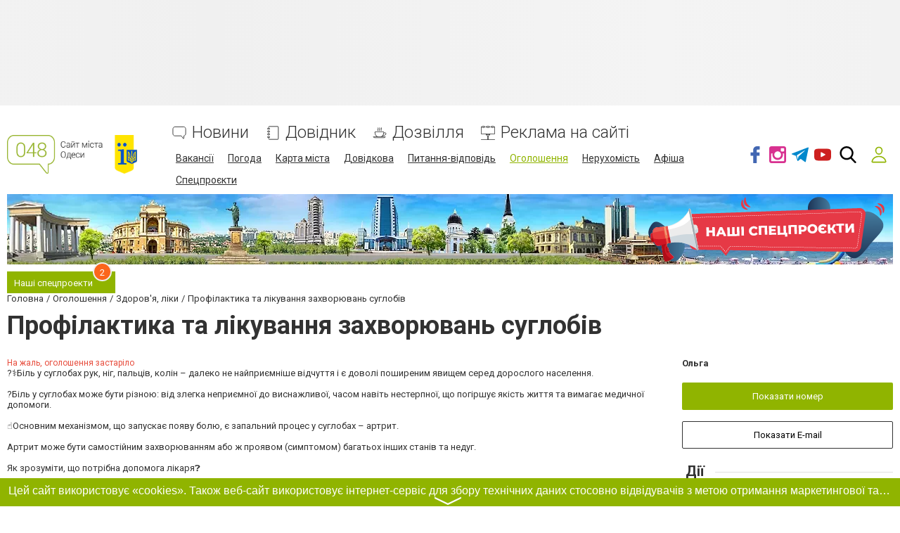

--- FILE ---
content_type: text/html; charset=UTF-8
request_url: https://www.048.ua/ogoloshennya/1687054
body_size: 67185
content:
<!doctype html>
<html lang="uk-UA">
<head>
        
<!-- Google Tag Manager -->
<script>(function(w,d,s,l,i){w[l]=w[l]||[];w[l].push({'gtm.start':
new Date().getTime(),event:'gtm.js'});var f=d.getElementsByTagName(s)[0],
j=d.createElement(s),dl=l!='dataLayer'?'&l='+l:'';j.async=true;j.src=
'https://www.googletagmanager.com/gtm.js?id='+i+dl;f.parentNode.insertBefore(j,f);
})(window,document,'script','dataLayer','GTM-5PBKBDZ');</script>
<!-- End Google Tag Manager -->                    <meta name="google-site-verification" content="dio99KKRwlie_AxIQTzgIQZIKXqiEXcKuND7yc5oQ2w" />
<meta name="verify-admitad" content="9a9bbfbd55" />
<meta property="fb:pages" content="155313461180627" />
<meta name="yandex-verification" content="634a907bf263c31a" />
<script type="text/javascript">
    (function(c,l,a,r,i,t,y){
        c[a]=c[a]||function(){(c[a].q=c[a].q||[]).push(arguments)};
        t=l.createElement(r);t.async=1;t.src="https://www.clarity.ms/tag/"+i;
        y=l.getElementsByTagName(r)[0];y.parentNode.insertBefore(t,y);
    })(window, document, "clarity", "script", "jikec3bws4");
</script>                    <title>Профілактика та лікування захворювань суглобів - Оголошення на 048.ua</title>
    <meta charset="UTF-8">
<meta name="Googlebot-News" content="noindex">
<meta name="viewport" content="width=device-width, initial-scale=1">
<meta property="og:title" content="Профілактика та лікування захворювань суглобів - Оголошення на 048.ua">
<meta property="og:type" content="website">
<meta property="og:description" content="Пропоную Профілактика та лікування захворювань суглобів в Одесі, ціна договірна. Контакти продавця, а також опис оголошення читайте на сайті 048.ua">
<meta property="og:url" content="https://www.048.ua/ogoloshennya/1687054">
<meta property="og:site_name" content="048.ua - Сайт міста Одеси">
<meta property="og:image" content="https://www.048.ua/design/images/ads_default.jpg">
<meta name="description" content="Пропоную Профілактика та лікування захворювань суглобів в Одесі, ціна договірна. Контакти продавця, а також опис оголошення читайте на сайті 048.ua">
<meta name="keywords" content="оголошення Профілактика та лікування захворювань суглобів продам контакти опис">
<meta name="theme-color" content="hsl(72 100% 35.3%)">
<link type="image/webp" href="https://s.048.ua/section/header_image/upload/pers/4/header.webp" rel="preload" as="image">
<link type="image/png" href="https://www.048.ua/favicon.png" rel="shortcut icon">
<link href="https://www.048.ua/ogoloshennya/1687054" rel="canonical">
<link href="/assets/a35d60a3/dist/jquery.fancybox.min.css?v=1523513929" rel="stylesheet">
<link href="/assets/25544c72/css/adsSubscription.css?v=1760689041" rel="stylesheet">
<link href="https://fonts.gstatic.com" rel="preconnect">
<link href="https://fonts.googleapis.com/css2?family=Roboto:wght@300;400;700&amp;display=swap" rel="stylesheet">
<link href="/assets/94b1868f/design/css/main.css?v=1760689042" rel="stylesheet">
<link href="/assets/31e2d63e/authchoice.css?v=1739482378" rel="stylesheet">
<link href="/assets/edd41c09/themes/smoothness/jquery-ui.min.css?v=1474004875" rel="stylesheet">
<link href="/assets/275ec0b2/cookieconsent.min.css?v=1765526804" rel="stylesheet">
<style>@keyframes shine-lines {
  0% {
    background-position: -100px;
  }
  40%, 100% {
    background-position: 300px;
  }
}

[data-banner-place] [data-banner-placeholder] {
    height: 100%;
    background-color: #ccc;
    background-image: linear-gradient(90deg, #f0f0f0, #f4f4f4 50%, #f0f0f0 100%);
    animation: shine-lines 1.5s infinite linear;
}</style>
<style>:root {
    --green-primary-h: 72;
    --green-primary-s: 100%;
    --green-primary-l: 35.3%;
    --green-primary: hsl(var(--green-primary-h), var(--green-primary-s), var(--green-primary-l));
    --green-extra-h: 101;
    --green-extra-s: 37%;
    --green-extra-l: 44%;
    --green-extra: hsl(var(--green-extra-h), var(--green-extra-s), var(--green-extra-l));
    --logo-inside-header: none;
    --logo-above-header: block;
}</style>    </head>
<body>

<!-- Google Tag Manager (noscript) -->
<noscript><iframe src="https://www.googletagmanager.com/ns.html?id=GTM-5PBKBDZ"
height="0" width="0" style="display:none;visibility:hidden"></iframe></noscript>
<!-- End Google Tag Manager (noscript) -->
<svg xmlns="http://www.w3.org/2000/svg" style="display: none;">
    <symbol id="fb" viewBox="0 0 96.124 96.123"><path d="M72.089.02L59.624 0C45.62 0 36.57 9.285 36.57 23.656v10.907H24.037a1.96 1.96 0 0 0-1.96 1.961v15.803a1.96 1.96 0 0 0 1.96 1.96H36.57v39.876a1.96 1.96 0 0 0 1.96 1.96h16.352a1.96 1.96 0 0 0 1.96-1.96V54.287h14.654a1.96 1.96 0 0 0 1.96-1.96l.006-15.803a1.963 1.963 0 0 0-1.961-1.961H56.842v-9.246c0-4.444 1.059-6.7 6.848-6.7l8.397-.003a1.96 1.96 0 0 0 1.959-1.96V1.98A1.96 1.96 0 0 0 72.089.02z"/></symbol>
    <symbol id="fs" viewBox="0 0 300 300"><path d="M253.428 8.709C248.11.773 237.729-.107 229.026.01c-52.447.236-104.914.1-157.385.059C68.63.162 65.624.32 62.657.9c-9.628 1.6-17.55 9.688-19.241 19.238-1.545 9.416-.655 19.025-.773 28.52-.02 77.041.059 154.084-.059 231.125.217 4.752.389 9.938 3.336 13.943 4.645 6.346 14.056 7.93 20.924 4.516 4.139-2.254 7.203-5.924 10.287-9.377 22.539-26.607 45.973-52.461 68.467-79.113 2.484-2.818 5.396-5.904 9.516-5.672 16.225-.832 32.49.545 48.736-.291 5.516-.289 11.262-1.865 15.262-5.879 5.451-5.357 7.144-13.141 8.871-20.305 9.219-44.688 17.568-89.563 26.822-134.25 2.175-11.277 5.398-24.301-1.377-34.646zm-40.471 72.382c-1.339 4.432-7.105 4.133-10.986 4.447-19.508.389-39.02-.469-58.508.094-5.959-.232-12.404 3.512-12.773 9.977-1.264 8.059-.752 20.496 9.358 22.268 19.099 2.135 38.454-.703 57.573 1.146 6.366.191 6.484 7.705 5.49 12.344-2.189 11.232-3.857 22.646-7.139 33.643-.836 3.641-4.295 5.551-7.842 5.58-16.113 1.348-32.324-.557-48.432.59-6.604.094-10.539 6.018-14.445 10.465-16.246 19.971-32.59 39.848-49.362 59.379-.659-62.832.06-125.689-.368-188.541.137-4.699-.1-9.609 1.627-14.076 2.471-5.201 8.971-5.068 13.865-5.34 38.258.041 76.535.139 114.797-.039 6.346.195 13.022-.859 14.676 4.793 2.19 7.481-4.557 33.423-7.531 43.27z" fill-rule="evenodd" clip-rule="evenodd"/></symbol>
    <symbol id="gp" viewBox="0 0 604.35 604.35"><path d="M516.375 255v-76.5h-51V255h-76.5v51h76.5v76.5h51V306h76.5v-51h-76.5zm-196.35 86.7l-28.051-20.4c-10.2-7.649-20.399-17.85-20.399-35.7s12.75-33.15 25.5-40.8c33.15-25.5 66.3-53.55 66.3-109.65 0-53.55-33.15-84.15-51-99.45h43.35l30.6-35.7h-158.1c-112.2 0-168.3 71.4-168.3 147.9 0 58.65 45.9 122.4 127.5 122.4h20.4c-2.55 7.65-10.2 20.4-10.2 33.15 0 25.5 10.2 35.7 22.95 51-35.7 2.55-102 10.2-150.45 40.8-45.9 28.05-58.65 66.3-58.65 94.35 0 58.65 53.55 114.75 168.3 114.75 137.7 0 204.001-76.5 204.001-150.449-.001-53.551-28.051-81.601-63.751-112.201zm-193.8-232.05c0-56.1 33.15-81.6 68.85-81.6 66.3 0 102 89.25 102 140.25 0 66.3-53.55 79.05-73.95 79.05-63.75 0-96.9-79.05-96.9-137.7zm91.799 459c-84.15 0-137.7-38.25-137.7-94.351 0-56.1 51-73.95 66.3-81.6 33.15-10.2 76.5-12.75 84.15-12.75h17.85c61.2 43.35 86.7 61.2 86.7 102 0 48.451-48.449 86.701-117.3 86.701z"/></symbol>
    <symbol id="gc" viewBox="0 0 512 512"><path d="M42.4,145.9c15.5-32.3,37.4-59.6,65-82.3c37.4-30.9,80.3-49.5,128.4-55.2c56.5-6.7,109.6,4,158.7,33.4   c12.2,7.3,23.6,15.6,34.5,24.6c2.7,2.2,2.4,3.5,0.1,5.7c-22.3,22.2-44.6,44.4-66.7,66.8c-2.6,2.6-4,2.4-6.8,0.3   c-64.8-49.9-159.3-36.4-207.6,29.6c-8.5,11.6-15.4,24.1-20.2,37.7c-0.4,1.2-1.2,2.3-1.8,3.5c-12.9-9.8-25.9-19.6-38.7-29.5   C72.3,169,57.3,157.5,42.4,145.9z" fill="#E94335"/><path d="M126,303.8c4.3,9.5,7.9,19.4,13.3,28.3c22.7,37.2,55.1,61.1,97.8,69.6c38.5,7.7,75.5,2.5,110-16.8   c1.2-0.6,2.4-1.2,3.5-1.8c0.6,0.6,1.1,1.3,1.7,1.8c25.8,20,51.7,40,77.5,60c-12.4,12.3-26.5,22.2-41.5,30.8   c-43.5,24.8-90.6,34.8-140.2,31C186.3,501.9,133,477.5,89,433.5c-19.3-19.3-35.2-41.1-46.7-66c10.7-8.2,21.4-16.3,32.1-24.5   C91.6,329.9,108.8,316.9,126,303.8z" fill="#34A853"/><path d="M429.9,444.9c-25.8-20-51.7-40-77.5-60c-0.6-0.5-1.2-1.2-1.7-1.8c8.9-6.9,18-13.6,25.3-22.4   c12.2-14.6,20.3-31.1,24.5-49.6c0.5-2.3,0.1-3.1-2.2-3c-1.2,0.1-2.3,0-3.5,0c-40.8,0-81.7-0.1-122.5,0.1c-4.5,0-5.5-1.2-5.4-5.5   c0.2-29,0.2-58,0-87c0-3.7,1-4.7,4.7-4.7c74.8,0.1,149.6,0.1,224.5,0c3.2,0,4.5,0.8,5.3,4.2c6.1,27.5,5.7,55.1,2,82.9   c-3,22.2-8.4,43.7-16.7,64.5c-12.3,30.7-30.4,57.5-54.2,80.5C431.6,443.8,430.7,444.3,429.9,444.9z" fill="#4285F3"/><path d="M126,303.8c-17.2,13.1-34.4,26.1-51.6,39.2c-10.7,8.1-21.4,16.3-32.1,24.5C34,352.1,28.6,335.8,24.2,319   c-8.4-32.5-9.7-65.5-5.1-98.6c3.6-26,11.1-51,23.2-74.4c15,11.5,29.9,23.1,44.9,34.6c12.9,9.9,25.8,19.7,38.7,29.5   c-2.2,10.7-5.3,21.2-6.3,32.2c-1.8,20,0.1,39.5,5.8,58.7C125.8,301.8,125.9,302.8,126,303.8z" fill="#FABB06"/></symbol>
    <symbol id="in" viewBox="0 0 97.395 97.395"><path d="M12.501 0h72.393c6.875 0 12.5 5.09 12.5 12.5v72.395c0 7.41-5.625 12.5-12.5 12.5H12.501C5.624 97.395 0 92.305 0 84.895V12.5C0 5.09 5.624 0 12.501 0zm58.447 10.821a4.395 4.395 0 0 0-4.383 4.385v10.495a4.396 4.396 0 0 0 4.383 4.385h11.008a4.398 4.398 0 0 0 4.385-4.385V15.206a4.397 4.397 0 0 0-4.385-4.385H70.948zm15.439 30.367h-8.572a28.486 28.486 0 0 1 1.25 8.355c0 16.2-13.556 29.332-30.275 29.332-16.718 0-30.272-13.132-30.272-29.332 0-2.904.438-5.708 1.25-8.355h-8.945v41.141a3.884 3.884 0 0 0 3.872 3.872h67.822a3.883 3.883 0 0 0 3.872-3.872V41.188h-.002zM48.789 29.533c-10.802 0-19.56 8.485-19.56 18.953s8.758 18.953 19.56 18.953c10.803 0 19.562-8.485 19.562-18.953s-8.758-18.953-19.562-18.953z"/></symbol>
    <symbol id="mm" viewBox="0 0 79.44 53.28"><circle cx="24.41" cy="7.05" r="7.05"/><circle cx="55.03" cy="7.05" r="7.05"/><rect x="212.9" y="354.15" width="8.67" height="26.72" rx="4.33" ry="4.33" transform="rotate(30 727.386 -185.983)"/><rect x="274.66" y="354.15" width="8.67" height="26.72" rx="4.33" ry="4.33" transform="rotate(150 218.9 174.976)"/><path d="M73.4 36.78c0-2.38-7.75-4.33-7.75-4.33s-6 12-25.81 12.5c-18.11.46-25.52-13.08-25.52-13.08-2.38 0-5.92 3.53-5.92 5.92a4.35 4.35 0 0 0 4.33 4.33s4.79 10.92 27.1 10.92 29.23-11.92 29.23-11.92a4.35 4.35 0 0 0 4.34-4.34z"/></symbol>
    <symbol id="ok" viewBox="0 0 95.481 95.481"><g><path d="M43.041 67.254c-7.402-.772-14.076-2.595-19.79-7.064-.709-.556-1.441-1.092-2.088-1.713-2.501-2.402-2.753-5.153-.774-7.988 1.693-2.426 4.535-3.075 7.489-1.682.572.27 1.117.607 1.639.969 10.649 7.317 25.278 7.519 35.967.329 1.059-.812 2.191-1.474 3.503-1.812 2.551-.655 4.93.282 6.299 2.514 1.564 2.549 1.544 5.037-.383 7.016-2.956 3.034-6.511 5.229-10.461 6.761-3.735 1.448-7.826 2.177-11.875 2.661.611.665.899.992 1.281 1.376 5.498 5.524 11.02 11.025 16.5 16.566 1.867 1.888 2.257 4.229 1.229 6.425-1.124 2.4-3.64 3.979-6.107 3.81-1.563-.108-2.782-.886-3.865-1.977-4.149-4.175-8.376-8.273-12.441-12.527-1.183-1.237-1.752-1.003-2.796.071-4.174 4.297-8.416 8.528-12.683 12.735-1.916 1.889-4.196 2.229-6.418 1.15-2.362-1.145-3.865-3.556-3.749-5.979.08-1.639.886-2.891 2.011-4.014 5.441-5.433 10.867-10.88 16.295-16.322.359-.362.694-.746 1.217-1.305z"/><path d="M47.55 48.329c-13.205-.045-24.033-10.992-23.956-24.218C23.67 10.739 34.505-.037 47.84 0c13.362.036 24.087 10.967 24.02 24.478-.068 13.199-10.971 23.897-24.31 23.851zm12.001-24.186c-.023-6.567-5.253-11.795-11.807-11.801-6.609-.007-11.886 5.316-11.835 11.943.049 6.542 5.324 11.733 11.896 11.709 6.552-.023 11.768-5.285 11.746-11.851z"/></g></symbol>
    <symbol id="tl" viewBox="0 0 300 300"><path d="M5.299 144.645l69.126 25.8 26.756 86.047c1.712 5.511 8.451 7.548 12.924 3.891l38.532-31.412a11.496 11.496 0 0 1 14.013-.391l69.498 50.457c4.785 3.478 11.564.856 12.764-4.926L299.823 29.22c1.31-6.316-4.896-11.585-10.91-9.259L5.218 129.402c-7.001 2.7-6.94 12.612.081 15.243zm91.57 12.066l135.098-83.207c2.428-1.491 4.926 1.792 2.841 3.726L123.313 180.87a23.112 23.112 0 0 0-7.163 13.829l-3.798 28.146c-.503 3.758-5.782 4.131-6.819.494l-14.607-51.325c-1.673-5.854.765-12.107 5.943-15.303z"/></symbol>
    <symbol id="tw" viewBox="0 0 449.956 449.956"><path d="M449.956 85.657c-17.702 7.614-35.408 12.369-53.102 14.279 19.985-11.991 33.503-28.931 40.546-50.819-18.281 10.847-37.787 18.268-58.532 22.267-18.274-19.414-40.73-29.125-67.383-29.125-25.502 0-47.246 8.992-65.24 26.98-17.984 17.987-26.977 39.731-26.977 65.235 0 6.851.76 13.896 2.284 21.128-37.688-1.903-73.042-11.372-106.068-28.407C82.46 110.158 54.433 87.46 31.403 59.101c-8.375 14.272-12.564 29.787-12.564 46.536 0 15.798 3.711 30.456 11.138 43.97 7.422 13.512 17.417 24.455 29.98 32.831-14.849-.572-28.743-4.475-41.684-11.708v1.142c0 22.271 6.995 41.824 20.983 58.674 13.99 16.848 31.645 27.453 52.961 31.833a95.543 95.543 0 0 1-24.269 3.138c-5.33 0-11.136-.475-17.416-1.42 5.9 18.459 16.75 33.633 32.546 45.535 15.799 11.896 33.691 18.028 53.677 18.418-33.498 26.262-71.66 39.393-114.486 39.393-8.186 0-15.607-.373-22.27-1.139 42.827 27.596 90.03 41.394 141.612 41.394 32.738 0 63.478-5.181 92.21-15.557 28.746-10.369 53.297-24.267 73.665-41.686 20.362-17.415 37.925-37.448 52.674-60.097 14.75-22.651 25.738-46.298 32.977-70.946 7.23-24.653 10.848-49.344 10.848-74.092 0-5.33-.096-9.325-.287-11.991 18.087-13.127 33.504-29.023 46.258-47.672z"/></symbol>
    <symbol id="vb" viewBox="0 0 322 322"><path d="M275.445 135.123c.387-45.398-38.279-87.016-86.192-92.771-.953-.113-1.991-.285-3.09-.467-2.372-.393-4.825-.797-7.3-.797-9.82 0-12.445 6.898-13.136 11.012-.672 4-.031 7.359 1.902 9.988 3.252 4.422 8.974 5.207 13.57 5.836 1.347.186 2.618.359 3.682.598 43.048 9.619 57.543 24.742 64.627 67.424.173 1.043.251 2.328.334 3.691.309 5.102.953 15.717 12.365 15.717h.001c.95 0 1.971-.082 3.034-.244 10.627-1.615 10.294-11.318 10.134-15.98-.045-1.313-.088-2.555.023-3.381.03-.208.045-.417.046-.626z"/><path d="M176.077 25.688c1.275.092 2.482.18 3.487.334 70.689 10.871 103.198 44.363 112.207 115.605.153 1.211.177 2.688.202 4.252.09 5.566.275 17.145 12.71 17.385l.386.004c3.9 0 7.002-1.176 9.221-3.498 3.871-4.049 3.601-10.064 3.383-14.898-.053-1.186-.104-2.303-.091-3.281.899-72.862-62.171-138.933-134.968-141.39-.302-.01-.59.006-.881.047a6.09 6.09 0 0 1-.862.047c-.726 0-1.619-.063-2.566-.127C177.16.09 175.862 0 174.546 0c-11.593 0-13.797 8.24-14.079 13.152-.65 11.352 10.332 12.151 15.61 12.536zM288.36 233.703a224.924 224.924 0 0 1-4.512-3.508c-7.718-6.211-15.929-11.936-23.87-17.473a1800.92 1800.92 0 0 1-4.938-3.449c-10.172-7.145-19.317-10.617-27.957-10.617-11.637 0-21.783 6.43-30.157 19.109-3.71 5.621-8.211 8.354-13.758 8.354-3.28 0-7.007-.936-11.076-2.783-32.833-14.889-56.278-37.717-69.685-67.85-6.481-14.564-4.38-24.084 7.026-31.832 6.477-4.396 18.533-12.58 17.679-28.252-.967-17.797-40.235-71.346-56.78-77.428-7.005-2.576-14.365-2.6-21.915-.06-19.02 6.394-32.669 17.623-39.475 32.471-6.577 14.347-6.28 31.193.859 48.717 20.638 50.666 49.654 94.84 86.245 131.293 35.816 35.684 79.837 64.914 130.839 86.875 4.597 1.978 9.419 3.057 12.94 3.844 1.2.27 2.236.5 2.991.707.415.113.843.174 1.272.178l.403.002h.002c23.988 0 52.791-21.92 61.637-46.91 7.75-21.882-6.4-32.698-17.77-41.388zM186.687 83.564c-4.107.104-12.654.316-15.653 9.021-1.403 4.068-1.235 7.6.5 10.498 2.546 4.252 7.424 5.555 11.861 6.27 16.091 2.582 24.355 11.48 26.008 28 .768 7.703 5.955 13.082 12.615 13.082h.001c.492 0 .995-.029 1.496-.09 8.01-.953 11.893-6.838 11.542-17.49.128-11.117-5.69-23.738-15.585-33.791-9.929-10.084-21.898-15.763-32.785-15.5z"/></symbol>
    <symbol id="vk" viewBox="0 0 304.36 304.36"><path d="M261.945 175.576c10.096 9.857 20.752 19.131 29.807 29.982 4 4.822 7.787 9.798 10.684 15.394 4.105 7.955.387 16.709-6.746 17.184l-44.34-.02c-11.436.949-20.559-3.655-28.23-11.474-6.139-6.253-11.824-12.908-17.727-19.372-2.42-2.642-4.953-5.128-7.979-7.093-6.053-3.929-11.307-2.726-14.766 3.587-3.523 6.421-4.322 13.531-4.668 20.687-.475 10.441-3.631 13.186-14.119 13.664-22.414 1.057-43.686-2.334-63.447-13.641-17.422-9.968-30.932-24.04-42.691-39.971-22.895-31.021-40.428-65.108-56.186-100.15C-2.01 76.458.584 72.22 9.295 72.07c14.465-.281 28.928-.261 43.41-.02 5.879.086 9.771 3.458 12.041 9.012 7.826 19.243 17.402 37.551 29.422 54.521 3.201 4.518 6.465 9.036 11.113 12.216 5.142 3.521 9.057 2.354 11.476-3.374 1.535-3.632 2.207-7.544 2.553-11.434 1.146-13.383 1.297-26.743-.713-40.079-1.234-8.323-5.922-13.711-14.227-15.286-4.238-.803-3.607-2.38-1.555-4.799 3.564-4.172 6.916-6.769 13.598-6.769h50.111c7.889 1.557 9.641 5.101 10.721 13.039l.043 55.663c-.086 3.073 1.535 12.192 7.07 14.226 4.43 1.448 7.35-2.096 10.008-4.905 11.998-12.734 20.561-27.783 28.211-43.366 3.395-6.852 6.314-13.968 9.143-21.078 2.096-5.276 5.385-7.872 11.328-7.757l48.229.043c1.43 0 2.877.021 4.262.258 8.127 1.385 10.354 4.881 7.844 12.817-3.955 12.451-11.65 22.827-19.174 33.251-8.043 11.129-16.645 21.877-24.621 33.072-7.328 10.223-6.746 15.376 2.357 24.255zm0 0" fill-rule="evenodd" clip-rule="evenodd"/></symbol>
    <symbol id="yt" viewBox="0 0 310 310"><path d="M297.917 64.645c-11.19-13.302-31.85-18.728-71.306-18.728H83.386c-40.359 0-61.369 5.776-72.517 19.938C0 79.663 0 100.008 0 128.166v53.669c0 54.551 12.896 82.248 83.386 82.248h143.226c34.216 0 53.176-4.788 65.442-16.527C304.633 235.518 310 215.863 310 181.835v-53.669c0-29.695-.841-50.16-12.083-63.521zm-98.896 97.765l-65.038 33.991a9.997 9.997 0 0 1-14.632-8.863v-67.764a10 10 0 0 1 14.609-8.874l65.038 33.772a10 10 0 0 1 .023 17.738z"/></symbol>
    <symbol id="svg-reddit-logo" viewBox="0 -16 512 512"><path d="M158.578 399.61C186.332 412.757 220.93 420 256 420s69.668-7.242 97.422-20.39l-12.844-27.114C316.754 383.786 286.718 390 256 390s-60.754-6.215-84.578-17.504zm0 0"/><path d="M31.96 293.086A123.867 123.867 0 0 0 30 315c0 45.02 24.266 87.031 68.328 118.3C140.766 463.415 196.762 480 256 480s115.234-16.586 157.672-46.7C457.734 402.032 482 360.02 482 315c0-7.398-.668-14.71-1.96-21.914C499.397 282.922 512 262.766 512 240c0-33.086-26.914-60-60-60-15.082 0-29.293 5.59-40.176 15.422-39.355-27.317-90.023-43.176-144.023-45.195L296.465 39.05l65.578 22.691C362.973 94.023 389.5 120 422 120c33.086 0 60-26.914 60-60S455.086 0 422 0c-23.11 0-43.191 13.14-53.215 32.332L275.535.066l-38.812 150.536c-51.188 3.144-99.016 18.765-136.547 44.82C89.293 185.59 75.082 180 60 180c-33.086 0-60 26.914-60 60 0 22.766 12.602 42.922 31.96 53.086zM422 30c16.543 0 30 13.457 30 30s-13.457 30-30 30-30-13.457-30-30 13.457-30 30-30zm60 210c0 9.367-4.273 17.836-11.168 23.379-7.816-17.469-19.625-33.856-35.105-48.582A29.91 29.91 0 0 1 452 210c16.543 0 30 13.457 30 30zm-226-60c53.07 0 102.902 14.621 140.313 41.168C432.222 246.648 452 279.973 452 315s-19.777 68.352-55.688 93.832C358.903 435.379 309.07 450 256 450s-102.902-14.621-140.313-41.168C79.778 383.352 60 350.027 60 315s19.777-68.352 55.688-93.832C153.097 194.621 202.93 180 256 180zM60 210c5.887 0 11.5 1.71 16.273 4.797-15.48 14.726-27.289 31.113-35.105 48.582C34.273 257.836 30 249.367 30 240c0-16.543 13.457-30 30-30zm0 0"/><path d="M165 330c24.813 0 45-20.188 45-45s-20.188-45-45-45-45 20.188-45 45 20.188 45 45 45zm0-60c8.27 0 15 6.73 15 15s-6.73 15-15 15-15-6.73-15-15 6.73-15 15-15zm0 0M347 330c24.813 0 45-20.188 45-45s-20.188-45-45-45-45 20.188-45 45 20.188 45 45 45zm0-60c8.27 0 15 6.73 15 15s-6.73 15-15 15-15-6.73-15-15 6.73-15 15-15zm0 0"/></symbol>
    <symbol id="svg-whatsapp-logo" viewBox="0 0 308 308"><path d="M227.904 176.981c-.6-.288-23.054-11.345-27.044-12.781-1.629-.585-3.374-1.156-5.23-1.156-3.032 0-5.579 1.511-7.563 4.479-2.243 3.334-9.033 11.271-11.131 13.642-.274.313-.648.687-.872.687-.201 0-3.676-1.431-4.728-1.888-24.087-10.463-42.37-35.624-44.877-39.867-.358-.61-.373-.887-.376-.887.088-.323.898-1.135 1.316-1.554 1.223-1.21 2.548-2.805 3.83-4.348a140.77 140.77 0 0 1 1.812-2.153c1.86-2.164 2.688-3.844 3.648-5.79l.503-1.011c2.344-4.657.342-8.587-.305-9.856-.531-1.062-10.012-23.944-11.02-26.348-2.424-5.801-5.627-8.502-10.078-8.502-.413 0 0 0-1.732.073-2.109.089-13.594 1.601-18.672 4.802C90 87.918 80.89 98.74 80.89 117.772c0 17.129 10.87 33.302 15.537 39.453.116.155.329.47.638.922 17.873 26.102 40.154 45.446 62.741 54.469 21.745 8.686 32.042 9.69 37.896 9.69h.001c2.46 0 4.429-.193 6.166-.364l1.102-.105c7.512-.666 24.02-9.22 27.775-19.655 2.958-8.219 3.738-17.199 1.77-20.458-1.348-2.216-3.671-3.331-6.612-4.743z"/><path d="M156.734 0C73.318 0 5.454 67.354 5.454 150.143c0 26.777 7.166 52.988 20.741 75.928L.212 302.716a3.998 3.998 0 0 0 4.999 5.096l79.92-25.396c21.87 11.685 46.588 17.853 71.604 17.853C240.143 300.27 308 232.923 308 150.143 308 67.354 240.143 0 156.734 0zm0 268.994c-23.539 0-46.338-6.797-65.936-19.657a3.996 3.996 0 0 0-3.406-.467l-40.035 12.726 12.924-38.129a4.002 4.002 0 0 0-.561-3.647c-14.924-20.392-22.813-44.485-22.813-69.677 0-65.543 53.754-118.867 119.826-118.867 66.064 0 119.812 53.324 119.812 118.867.001 65.535-53.746 118.851-119.811 118.851z"/></symbol>
    <symbol id="svg-oki-tv-logo" viewBox="0 0 54.8 24"><style type="text/css">.st0{fill-rule:evenodd;clip-rule:evenodd;fill:#F5BA8C;}  .st1{fill:#F5BA8C;}</style><g><g><path class="st0" d="M11.8,21.6c-0.3,0-0.6,0-0.9-0.1c-1.1-0.2-2.1-0.6-2.9-1.3c-0.8-0.7-1.5-1.6-1.8-2.6C5.9,17,5.5,16,5,14.6c-1.1-3-2.2-6.7-2.3-6.9c-0.2-0.6,0-1.4,0.8-1.7C3.7,6,3.8,6,4,6c0.8,0,1.1,0.7,1.3,1l0,0c0,0,0,0.1,0,0.1c0.1,0.2,1,2.7,1.4,3.9l0.4-7c0-0.5,0.4-1.4,1.4-1.4h0c0.5,0,1.4,0.2,1.4,1.5v0L9.5,9.3c0.8-2.4,1.8-5.8,1.9-6.1C11.6,2.6,12,2,12.8,2c0.2,0,0.4,0,0.6,0.1C13.8,2.3,14.3,3,14,3.9c-0.1,0.2-1.1,3.8-1.5,5.1l0,0c0,0,0,0,0,0l0,0h0l0,0l0,0c0,0,0,0,0.1,0c0,0,0.1,0,0.2,0h0c0.1,0,0.2,0,0.2,0h0h0h0h0c1.1,0,2.1,0.4,3,0.9c0,0,0,0,0,0c0.7,0,1.5-0.1,2.4-0.2c0,0,0,0,0.1,0c0.3,0,0.6,0.3,0.6,0.6v4.3c0,0.1,0.1,0.2,0.1,0.2c0.1,0.1,0.1,0.1,0.2,0.1c0.1,0,0.2,0,0.2-0.1l2.8-3.6c0.1-0.1,0.3-0.2,0.5-0.2h0.3c0.2,0,0.4,0.1,0.5,0.3c0.1,0.2,0.1,0.4-0.1,0.6l-1.3,1.7c-0.1,0.1-0.1,0.2,0,0.3l2.6,6.8c0.1,0.2,0,0.4-0.1,0.6c-0.1,0.2-0.3,0.3-0.5,0.3h-2.7c-0.3,0-0.5-0.2-0.6-0.4l-1.3-3.4c0-0.1-0.2-0.2-0.3-0.2c-0.1,0-0.2,0-0.3,0.1l0,0c0,0.1-0.1,0.1-0.1,0.2V21c0,0.3-0.2,0.6-0.5,0.6v0L11.8,21.6L11.8,21.6z M13.1,11.6c-1.3,0-2.5,0.8-3,2c-0.8,1.7-0.1,3.6,1.5,4.3c0.4,0.2,0.8,0.3,1.2,0.3c0.9,0,1.9-0.4,2.5-1.2c0.2-0.2,0.4-0.5,0.5-0.8c0.2-0.4,0.3-0.9,0.3-1.4v0v-0.1c0,0,0-0.1,0-0.1v0v0c0-0.8-0.3-1.5-0.8-2l0,0l0,0c0,0,0,0,0,0l0,0c-0.3-0.3-0.6-0.5-1-0.7C14,11.7,13.5,11.6,13.1,11.6z M31.3,17.4c-0.3,0-0.6-0.3-0.6-0.6v-1.9c0-0.3,0.3-0.6,0.6-0.6h4c0.3,0,0.6,0.3,0.6,0.6v1.9c0,0.3-0.3,0.6-0.6,0.6H31.3z M26.4,21.6c-0.3,0-0.6-0.3-0.6-0.6v-9.4c0-0.3,0.3-0.6,0.6-0.6c0.9,0,1.7-0.1,2.6-0.2c0,0,0.1,0,0.1,0c0.3,0,0.6,0.3,0.6,0.6V21c0,0.3-0.3,0.6-0.6,0.6L26.4,21.6L26.4,21.6L26.4,21.6z M27.8,10C26.3,10,26,9.2,26,8.5C26,7.8,26.3,7,27.8,7s1.8,0.8,1.8,1.5C29.5,9.2,29.2,10,27.8,10z"/></g><g><path class="st1" d="M40.7,21.6h-2.8c0,0-0.8,0.1-0.8-1.1s0-10.4,0-10.4h-2.3c0,0-0.5,0-0.5-0.6s0.1-0.9,0.7-0.9s16.4,0,16.4,0s0.7,0,0.6,0.6c-0.2,0.6-4,12.1-4,12.1s-0.1,0.3-0.6,0.3s-1.4,0-1.4,0s-0.8,0-1.1-0.9c-0.3-0.9-2.3-7.5-2.3-7.5s-0.1-0.7,0.3-0.7c0.5,0,2.8,0,2.8,0s0.5,0,0.5,0.4c0.1,0.4,1.2,4.2,1.2,4.2l2.3-6.7c0,0,0.1-0.4-0.3-0.4c-0.4,0-7.3,0-7.3,0s-0.7-0.1-0.7,0.7c0,0.8,0,10.2,0,10.2S41.4,21.6,40.7,21.6z"/></g></g></symbol>
    <symbol id="svg-tiktok-logo" viewBox="0 0 512 512">
        <defs><style type="text/css">.cls-1{fill: #00f2ea;}.cls-2{fill: #fff;}.cls-3 {fill: #ff004f;}</style></defs>
        <g id="tiktok-dark" transform="translate(0, 0)">
            <path class="cls-1" d="M734.75,204.8v-19.51c-7.24-.96-14.53-1.45-21.83-1.48-89.29,0-161.96,68-161.96,151.59,0,51.26,27.38,96.66,69.14,124.1-27.96-27.99-43.52-64.88-43.49-103.2,0-82.39,70.59-149.58,158.14-151.49"/>
            <path class="cls-1" d="M739.04,420.11c37.76,0,68.54-29.84,69.94-67.04l.13-332.03h61.04c-1.31-6.93-1.97-13.97-1.98-21.02h-83.36l-.14,332.04c-1.39,37.18-32.2,67.02-69.94,67.02-11.32,0-22.48-2.75-32.5-8.01,13.18,18.24,34.31,29.04,56.82,29.04M984.16,133.74v-18.46c-22.41.02-44.35-6.46-63.14-18.65,16.5,18.86,38.65,31.88,63.16,37.11"/>
            <path class="cls-3" d="M918.54,101.34c-18.33-20.71-28.45-47.41-28.46-75.06h-22.28c5.89,30.93,24.24,58.07,50.74,75.06M712.76,263.43c-38.6.05-69.87,30.99-69.91,69.18.08,25.81,14.53,49.42,37.47,61.24-8.59-11.7-13.22-25.83-13.23-40.34.04-38.2,31.31-69.16,69.91-69.2,7.22,0,14.11,1.18,20.64,3.2v-84.02c-6.84-.96-13.73-1.46-20.64-1.5-1.21,0-2.4.08-3.6.09v64.54c-6.68-2.1-13.64-3.18-20.64-3.2"/>
            <path class="cls-3" d="M973.06,144.42v64.12c-41.47.06-81.92-12.84-115.69-36.9v167.6c0,83.72-68.66,151.82-153.04,151.82-32.62,0-62.87-10.21-87.72-27.53,29,30.96,69.53,48.51,111.95,48.47,84.4,0,153.06-68.11,153.06-151.81v-167.61c33.78,24.06,74.23,36.95,115.69,36.89v-82.48c-8.15,0-16.28-.86-24.25-2.56"/>
            <path class="cls-2" d="M865.75,333.73v-167.88c34.76,24.16,76.1,37.07,118.43,36.97v-64.19c-24.89-5.15-47.48-18.12-64.48-37.02-27.2-17.16-45.97-44.37-51.93-75.33h-62.32l-.13,331.02c-1.44,37.07-32.88,66.82-71.41,66.82-23.03-.03-44.61-10.79-58.02-28.93-23.55-11.99-38.32-35.65-38.33-61.46.04-38.33,32.03-69.38,71.55-69.43,7.35,0,14.41,1.18,21.11,3.22v-64.76c-84.69,1.93-152.98,69.31-152.98,151.94,0,39.97,16,76.35,42.07,103.51,26.47,18.02,57.77,27.62,89.79,27.56,86.38,0,156.67-68.2,156.67-152.02"/>
        </g>
        <g id="tiktok-light" transform="translate(0, 0)">
            <path class="cls-1" d="M222.75,204.8v-19.51c-7.24-.96-14.53-1.45-21.83-1.48-89.29,0-161.96,68-161.96,151.59,0,51.26,27.38,96.66,69.14,124.1-27.96-27.99-43.52-64.88-43.49-103.2,0-82.39,70.59-149.58,158.14-151.49"/>
            <path class="cls-1" d="M227.04,420.11c37.76,0,68.54-29.84,69.94-67.04l.13-332.03h61.04c-1.31-6.93-1.97-13.97-1.98-21.02h-83.36l-.14,332.04c-1.39,37.18-32.2,67.02-69.94,67.02-11.32,0-22.48-2.75-32.5-8.01,13.18,18.24,34.31,29.04,56.82,29.04M472.16,133.74v-18.46c-22.41.02-44.35-6.46-63.14-18.65,16.5,18.86,38.65,31.88,63.16,37.11"/>
            <path class="cls-3" d="M406.54,101.34c-18.33-20.71-28.45-47.41-28.46-75.06h-22.28c5.89,30.93,24.24,58.07,50.74,75.06M200.76,263.43c-38.6.05-69.87,30.99-69.91,69.18.08,25.81,14.53,49.42,37.47,61.24-8.59-11.7-13.22-25.83-13.23-40.34.04-38.2,31.31-69.16,69.91-69.2,7.22,0,14.11,1.18,20.64,3.2v-84.02c-6.84-.96-13.73-1.46-20.64-1.5-1.21,0-2.4.08-3.6.09v64.54c-6.68-2.1-13.64-3.18-20.64-3.2"/>
            <path class="cls-3" d="M461.06,144.42v64.12c-41.47.06-81.92-12.84-115.69-36.9v167.6c0,83.72-68.66,151.82-153.04,151.82-32.62,0-62.87-10.21-87.72-27.53,29,30.96,69.53,48.51,111.95,48.47,84.4,0,153.06-68.11,153.06-151.81v-167.61c33.78,24.06,74.23,36.95,115.69,36.89v-82.48c-8.15,0-16.28-.86-24.25-2.56"/>
            <path d="M353.75,333.73v-167.88c34.76,24.16,76.1,37.07,118.43,36.97v-64.19c-24.89-5.15-47.48-18.12-64.48-37.02-27.2-17.16-45.97-44.37-51.93-75.33h-62.32l-.13,331.02c-1.44,37.07-32.88,66.82-71.41,66.82-23.03-.03-44.61-10.79-58.02-28.93-23.55-11.99-38.32-35.65-38.33-61.46.04-38.33,32.03-69.38,71.55-69.43,7.35,0,14.41,1.18,21.11,3.22v-64.76c-84.69,1.93-152.98,69.31-152.98,151.94,0,39.97,16,76.35,42.07,103.51,26.47,18.02,57.77,27.62,89.79,27.56,86.38,0,156.67-68.2,156.67-152.02"/>
        </g>
    </symbol>
    <symbol id="svg-usd-symbol" viewBox="0 0 511.613 511.613"><path d="M385.261 311.475c-2.471-8.367-5.469-15.649-8.99-21.833-3.519-6.19-8.559-12.228-15.13-18.134-6.563-5.903-12.467-10.657-17.702-14.271-5.232-3.617-12.419-7.661-21.557-12.137-9.13-4.475-16.364-7.805-21.689-9.995-5.332-2.187-13.045-5.185-23.134-8.992-8.945-3.424-15.605-6.042-19.987-7.849-4.377-1.809-10.133-4.377-17.271-7.71-7.135-3.328-12.465-6.28-15.987-8.848-3.521-2.568-7.279-5.708-11.277-9.419-3.998-3.711-6.805-7.661-8.424-11.848-1.615-4.188-2.425-8.757-2.425-13.706 0-12.94 5.708-23.507 17.128-31.689 11.421-8.182 26.174-12.275 44.257-12.275 7.99 0 16.136 1.093 24.41 3.284s15.365 4.659 21.266 7.421c5.906 2.762 11.471 5.808 16.707 9.137 5.235 3.332 8.945 5.852 11.136 7.565 2.189 1.714 3.576 2.855 4.141 3.427 2.478 1.903 5.041 2.568 7.706 1.999 2.854-.19 5.045-1.715 6.571-4.567l23.13-41.684c2.283-3.805 1.811-7.422-1.427-10.85a97.672 97.672 0 0 0-4.291-3.997c-1.708-1.524-5.421-4.283-11.136-8.282a137.803 137.803 0 0 0-18.124-10.706c-6.379-3.138-14.661-6.328-24.845-9.562-10.178-3.239-20.697-5.426-31.549-6.567V9.136c0-2.663-.855-4.853-2.563-6.567C282.493.859 280.303 0 277.634 0h-38.546c-2.474 0-4.615.903-6.423 2.712s-2.712 3.949-2.712 6.424v51.391c-29.884 5.708-54.152 18.461-72.805 38.256-18.651 19.796-27.98 42.823-27.98 69.092 0 7.803.812 15.226 2.43 22.265 1.616 7.045 3.616 13.374 5.996 18.988 2.378 5.618 5.758 11.136 10.135 16.562 4.377 5.424 8.518 10.088 12.419 13.988 3.903 3.899 8.995 7.945 15.274 12.131 6.283 4.19 11.66 7.571 16.134 10.139 4.475 2.56 10.422 5.52 17.843 8.843 7.423 3.333 13.278 5.852 17.561 7.569 4.283 1.711 10.135 4.093 17.561 7.132 10.277 3.997 17.892 7.091 22.84 9.281 4.952 2.19 11.231 5.235 18.849 9.137 7.611 3.898 13.176 7.468 16.7 10.705 3.521 3.237 6.708 7.234 9.565 11.991s4.288 9.801 4.288 15.133c0 15.037-5.853 26.645-17.562 34.823-11.704 8.187-25.27 12.279-40.685 12.279a99.747 99.747 0 0 1-21.124-2.279c-24.744-4.955-47.869-16.851-69.377-35.693l-.571-.571c-1.714-2.088-3.999-2.946-6.851-2.563-3.046.38-5.236 1.523-6.567 3.43l-29.408 38.54c-2.856 3.806-2.663 7.707.572 11.704.953 1.143 2.618 2.86 4.996 5.14 2.384 2.289 6.81 5.852 13.278 10.715 6.47 4.856 13.513 9.418 21.128 13.706 7.614 4.281 17.272 8.514 28.98 12.703 11.708 4.182 23.839 7.131 36.402 8.843v49.963c0 2.478.905 4.617 2.712 6.427 1.809 1.811 3.949 2.711 6.423 2.711h38.546c2.669 0 4.859-.855 6.57-2.566s2.563-3.901 2.563-6.571v-49.963c30.269-4.948 54.87-17.939 73.806-38.972 18.938-21.033 28.41-46.11 28.41-75.229-.01-9.515-1.245-18.461-3.743-26.841z"/></symbol>
    <symbol id="svg-eur-symbol" viewBox="0 0 401.987 401.987"><path d="M345.176 382.016l-9.996-45.392c-.567-2.669-1.995-4.668-4.284-5.995-2.475-1.335-4.948-1.52-7.42-.568l-1.43.568-3.43.855c-1.525.376-3.285.808-5.283 1.283-1.999.476-4.326.948-6.995 1.427-2.655.476-5.476.907-8.419 1.287-2.949.373-6.132.712-9.561.999-3.43.281-6.852.425-10.281.425-24.174 0-45.922-6.517-65.239-19.555-19.32-13.042-33.548-30.696-42.683-52.961h110.486c2.098 0 4.001-.712 5.708-2.143 1.719-1.424 2.766-3.183 3.139-5.284l6.852-31.977c.574-2.847 0-5.42-1.708-7.706-1.903-2.286-4.288-3.43-7.139-3.43h-131.04c-.571-12.942-.571-22.934 0-29.978h139.325c5.144 0 8.186-2.472 9.137-7.421l6.852-32.548c.567-2.664-.089-5.136-1.999-7.422-1.707-2.284-4.086-3.431-7.132-3.431h-133.62c9.517-21.317 23.791-38.066 42.827-50.248 19.034-12.185 40.542-18.274 64.524-18.274.764-.38 3.569-.284 8.419.286 4.853.568 7.618.808 8.281.712.657-.094 3.142.193 7.42.855l6.427 1 4.996.998c1.431.288 2.525.522 3.285.715l1.143.284c2.472.765 4.75.525 6.852-.711 2.095-1.241 3.429-3.094 4.001-5.568l12.278-45.395c.568-2.475.28-4.759-.855-6.852-1.715-2.288-3.621-3.715-5.715-4.284C315.39 2.19 296.92 0 277.51 0c-42.641 0-80.751 12.185-114.347 36.545-33.595 24.362-56.77 56.532-69.523 96.501H65.663c-2.666 0-4.853.855-6.567 2.568-1.709 1.711-2.568 3.901-2.568 6.567v32.548c0 2.664.856 4.854 2.568 6.563 1.715 1.715 3.905 2.568 6.567 2.568h19.13c-.575 9.139-.666 19.126-.288 29.981H65.663c-2.474 0-4.615.903-6.423 2.711-1.807 1.807-2.712 3.949-2.712 6.42v32.264c0 2.478.905 4.613 2.712 6.427 1.809 1.808 3.949 2.704 6.423 2.704h27.124c11.991 42.064 34.643 75.52 67.952 100.357 33.311 24.846 72.235 37.261 116.771 37.261 3.62 0 7.282-.089 10.995-.287 3.72-.191 7.187-.479 10.424-.855 3.234-.377 6.424-.801 9.565-1.28 3.138-.479 5.995-.947 8.562-1.431 2.57-.472 4.997-.947 7.279-1.42 2.286-.482 4.332-.999 6.143-1.574 1.807-.564 3.323-.996 4.565-1.276 1.239-.287 2.238-.626 2.994-.999l1.431-.288c2.095-.76 3.713-2.142 4.853-4.144 1.143-1.987 1.423-4.132.855-6.415z"/></symbol>
    <symbol id="svg-rub-symbol" viewBox="0 0 27.834 27.834"><path d="M9.258 23.087v-2.576H6.991v-2.284h2.267v-1.279H6.991V14.66h2.267V6.69H16.8c1.894 0 3.164.374 3.892 1.143.72.763 1.07 2.098 1.07 4.08 0 1.913-.367 3.198-1.123 3.932-.75.729-2.07 1.085-4.031 1.085l-.681.012h-2.046l-.195.004h-1.868v1.279h2.263v2.286h-2.263v2.576h-2.56zm6.33-8.435c2.057 0 2.83-.25 3.119-.459.261-.19.572-.717.572-2.146 0-1.843-.254-2.425-.405-2.607-.142-.169-.595-.454-2.052-.454l-.682-.012h-4.324v5.677h3.772v.001zm-1.671 13.182C6.244 27.834 0 21.591 0 13.917S6.243 0 13.917 0s13.917 6.243 13.917 13.917-6.244 13.917-13.917 13.917zm0-24.833C7.897 3.001 3 7.898 3 13.918c0 6.021 4.897 10.917 10.917 10.917 6.021 0 10.917-4.896 10.917-10.917 0-6.02-4.896-10.917-10.917-10.917z"/></symbol>
    <symbol id="svg-uah-symbol" viewBox="0 0 77 107" fill="none"><path d="M40.76 106.44C29.528 106.44 20.888 104.184 14.84 99.672C8.792 95.16 5.768 88.344 5.768 79.224C5.768 75.576 6.296 72.264 7.352 69.288H0.584V60.072H12.68C14.6 58.152 17.144 56.424 20.312 54.888C23.576 53.256 26.936 51.816 30.392 50.568C33.944 49.32 37.064 48.264 39.752 47.4C42.44 46.44 44.168 45.768 44.936 45.384H0.584V36.168H55.592C56.36 34.824 56.888 33.432 57.176 31.992C57.56 30.552 57.752 28.728 57.752 26.52C57.752 22.008 56.216 18.504 53.144 16.008C50.072 13.416 45.272 12.12 38.744 12.12C34.04 12.12 29.576 12.744 25.352 13.992C21.224 15.24 17.528 16.632 14.264 18.168L10.664 6.79199C14.312 5.06399 18.776 3.62399 24.056 2.472C29.336 1.32 34.472 0.743995 39.464 0.743995C49.16 0.743995 56.792 2.75999 62.36 6.79199C68.024 10.728 70.856 16.776 70.856 24.936C70.856 26.952 70.712 28.968 70.424 30.984C70.136 32.904 69.608 34.632 68.84 36.168H76.76V45.384H64.232C62.696 46.92 60.296 48.504 57.032 50.136C53.768 51.672 50.36 53.112 46.808 54.456C43.256 55.8 40.04 56.952 37.16 57.912C34.28 58.872 32.408 59.592 31.544 60.072H76.76V69.288H20.744C19.976 70.728 19.448 72.072 19.16 73.32C18.872 74.568 18.728 76.296 18.728 78.504C18.728 89.64 26.456 95.208 41.912 95.208C47.384 95.208 52.664 94.536 57.752 93.192C62.936 91.752 67.256 90.264 70.712 88.728V100.392C67.448 101.928 63.08 103.32 57.608 104.568C52.136 105.816 46.52 106.44 40.76 106.44Z" fill="black"/></symbol>
</svg>
<svg xmlns="http://www.w3.org/2000/svg" style="display: none;">
    <symbol id="svg-bulb" xmlns="http://www.w3.org/2000/svg" viewBox="0 0 486 486"><path d="M298.4 424.7v14.2c0 11.3-8.3 20.7-19.1 22.3l-3.5 12.9c-1.9 7-8.2 11.9-15.5 11.9h-34.7c-7.3 0-13.6-4.9-15.5-11.9l-3.4-12.9c-10.9-1.7-19.2-11-19.2-22.4v-14.2c0-7.6 6.1-13.7 13.7-13.7h83.5c7.6.1 13.7 6.2 13.7 13.8zm64.3-191.4c0 32.3-12.8 61.6-33.6 83.1-15.8 16.4-26 37.3-29.4 59.6-1.5 9.6-9.8 16.7-19.6 16.7h-74.3c-9.7 0-18.1-7-19.5-16.6-3.5-22.3-13.8-43.5-29.6-59.8-20.4-21.2-33.1-50-33.4-81.7-.7-66.6 52.3-120.5 118.9-121 66.5-.5 120.5 53.3 120.5 119.7zm-106.2-72.5c0-7.4-6-13.5-13.5-13.5-47.6 0-86.4 38.7-86.4 86.4 0 7.4 6 13.5 13.5 13.5 7.4 0 13.5-6 13.5-13.5 0-32.8 26.7-59.4 59.4-59.4 7.5 0 13.5-6 13.5-13.5zM243 74.3c7.4 0 13.5-6 13.5-13.5V13.5c0-7.4-6-13.5-13.5-13.5s-13.5 6-13.5 13.5v47.3c0 7.5 6.1 13.5 13.5 13.5zM84.1 233.2c0-7.4-6-13.5-13.5-13.5H23.3c-7.4 0-13.5 6-13.5 13.5 0 7.4 6 13.5 13.5 13.5h47.3c7.5 0 13.5-6 13.5-13.5zm378.6-13.5h-47.3c-7.4 0-13.5 6-13.5 13.5 0 7.4 6 13.5 13.5 13.5h47.3c7.4 0 13.5-6 13.5-13.5 0-7.4-6-13.5-13.5-13.5zM111.6 345.6l-33.5 33.5c-5.3 5.3-5.3 13.8 0 19.1 2.6 2.6 6.1 3.9 9.5 3.9s6.9-1.3 9.5-3.9l33.5-33.5c5.3-5.3 5.3-13.8 0-19.1-5.2-5.3-13.8-5.3-19 0zm253.3-220.8c3.4 0 6.9-1.3 9.5-3.9l33.5-33.5c5.3-5.3 5.3-13.8 0-19.1-5.3-5.3-13.8-5.3-19.1 0l-33.5 33.5c-5.3 5.3-5.3 13.8 0 19.1 2.7 2.6 6.1 3.9 9.6 3.9zm-253.3-4c2.6 2.6 6.1 3.9 9.5 3.9s6.9-1.3 9.5-3.9c5.3-5.3 5.3-13.8 0-19.1L97.1 68.2c-5.3-5.3-13.8-5.3-19.1 0-5.3 5.3-5.3 13.8 0 19.1l33.6 33.5zm262.8 224.8c-5.3-5.3-13.8-5.3-19.1 0-5.3 5.3-5.3 13.8 0 19.1l33.5 33.5c2.6 2.6 6.1 3.9 9.5 3.9s6.9-1.3 9.5-3.9c5.3-5.3 5.3-13.8 0-19.1l-33.4-33.5z"/></symbol>
    <symbol id="svg-glasses" xmlns="http://www.w3.org/2000/svg" viewBox="0 0 512 512"><path d="M495.66 239.66h-8.69c-7.861-49.447-50.791-87.367-102.416-87.367-34.264 0-64.695 16.708-83.589 42.398-28.282-13.648-61.585-13.678-89.93.001-18.894-25.692-49.325-42.399-83.59-42.399-51.625 0-94.555 37.92-102.416 87.367H16.34C7.316 239.66 0 246.976 0 256c0 9.024 7.316 16.34 16.34 16.34h8.69c7.861 49.447 50.792 87.367 102.416 87.367 57.184 0 103.707-46.523 103.707-103.707 0-11.253-1.808-22.09-5.139-32.244 18.532-8.653 40.651-9.021 59.97 0A103.294 103.294 0 0 0 280.845 256c0 57.184 46.523 103.707 103.707 103.707 51.625 0 94.556-37.92 102.416-87.367h8.689c9.024 0 16.34-7.316 16.34-16.34.003-9.024-7.313-16.34-16.337-16.34zm-368.215 87.366c-39.164 0-71.026-31.863-71.026-71.026 0-39.164 31.863-71.026 71.026-71.026s71.026 31.863 71.026 71.026c.001 39.164-31.862 71.026-71.026 71.026zm257.11 0c-39.164 0-71.026-31.863-71.026-71.026 0-39.164 31.863-71.026 71.026-71.026 39.164 0 71.026 31.863 71.026 71.026 0 39.164-31.863 71.026-71.026 71.026z"/></symbol>
    <symbol id="svg-graduation" xmlns="http://www.w3.org/2000/svg" viewBox="0 0 398.97 398.97"><path d="M225.092 276.586c-7.101 4.355-16.195 6.754-25.607 6.754-9.412 0-18.506-2.398-25.607-6.754L57.946 205.484s-10.464-6.414-10.464 8.116v71c0 37.402 68.053 77.723 152 77.723s152-40.32 152-77.723v-5-70.003c0-11.663-7.439-5.964-7.439-5.964l-118.951 72.953z"/><path d="M392.289 148.927c8.908-5.463 8.908-14.403 0-19.867L215.681 40.745c-8.908-5.463-23.485-5.463-32.393 0L6.681 129.06c-8.908 5.463-8.908 14.403 0 19.867l176.607 108.315c8.908 5.463 23.485 5.463 32.393 0M384.985 309.475V189.85s.083-5.666-3.279-3.795c-2.697 1.501-9.308 5.186-11.637 7.212-2.689 2.337-2.083 7.583-2.083 7.583v108.625c0 1.542-1.325 2.278-1.957 2.65-6.105 3.589-10.21 10.214-10.21 17.809 0 11.414 9.252 20.667 20.667 20.667 11.414 0 20.666-9.253 20.666-20.667 0-7.624-4.135-14.27-10.279-17.85-.611-.356-1.888-1.068-1.888-2.609z"/></symbol>
    <symbol id="svg-check-mark" viewBox="0 0 490.05 490.05"><path d="M418.275 418.275c95.7-95.7 95.7-250.8 0-346.5s-250.8-95.7-346.5 0-95.7 250.8 0 346.5 250.9 95.7 346.5 0zm-261.1-210.7l55.1 55.1 120.7-120.6 42.7 42.7-120.6 120.6-42.8 42.7-42.7-42.7-55.1-55.1 42.7-42.7z"/></symbol>
    <symbol id="svg-error-triangle" viewBox="0 0 483.537 483.537"><path d="M479.963 425.047L269.051 29.854a30.358 30.358 0 0 0-26.782-16.081h-.03a30.366 30.366 0 0 0-26.782 16.051L3.603 425.016c-5.046 9.485-4.773 20.854.699 29.974 5.502 9.15 15.413 14.774 26.083 14.774H453.12a30.371 30.371 0 0 0 26.083-14.774c5.502-9.15 5.776-20.519.76-29.943zm-237.724-16.082c-16.781 0-30.399-13.619-30.399-30.399s13.619-30.399 30.399-30.399c16.75 0 30.399 13.619 30.399 30.399s-13.618 30.399-30.399 30.399zm30.43-121.111c0 16.811-13.649 30.399-30.399 30.399-16.781 0-30.399-13.589-30.399-30.399V166.256c0-16.781 13.619-30.399 30.399-30.399 16.75 0 30.399 13.619 30.399 30.399v121.598z"/></symbol>
    <symbol id="svg-locked-interface" viewBox="0 0 530.91 530.91"><path d="M73.762 530.91h383.381c19.076 0 34.541-15.465 34.541-34.541V216.611c0-19.076-15.465-34.542-34.541-34.542h-6.634C448.856 81.402 366.506 0 265.452 0 164.399 0 82.048 81.402 80.402 182.07h-6.634c-19.076 0-34.541 15.465-34.541 34.542v279.764c0 19.069 15.459 34.534 34.535 34.534zm225.246-172.59v83.85c0 16.896-13.702 30.6-30.6 30.6h-5.918c-16.897 0-30.6-13.703-30.6-30.6v-83.85c-17.962-11.219-29.958-31.107-29.958-53.85 0-35.074 28.434-63.514 63.513-63.514s63.513 28.434 63.513 63.514c.008 22.743-11.987 42.632-29.95 53.85zM265.452 73.44c60.551 0 109.891 48.464 111.537 108.63H153.915c1.647-60.159 50.986-108.63 111.537-108.63z"/></symbol>
    <symbol id="svg-hat-symbol" viewBox="0 0 122.5 122.5"><path d="M90.576 89.826c-8.02-46.672 3.087-69.634 5.574-74.036.479-.546 1.23-1.111 1.23-1.691 0-4.904-16.64-8.399-36.55-8.399s-36.05 3.761-36.05 8.399c0 .737.41 1.451 1.176 2.132 2.136 3.662 13.806 26.391 5.842 73.604C12.85 92.276 0 97.001 0 102.432c0 7.937 27.422 14.368 61.25 14.368s61.25-6.433 61.25-14.368c0-5.441-12.908-10.17-31.924-12.606zM33.807 19.655c6.605 1.743 16.261 2.844 27.024 2.844 10.958 0 20.767-1.142 27.378-2.939-3.764 9.689-8.456 28.774-4.898 59.263-20.457 6.652-38.479 1.902-44.278-.016 3.473-30.724-1.454-49.74-5.226-59.152zm2.432 77.039c.828-4.243 1.52-8.323 2.067-12.217 4.367 1.381 12.592 3.428 22.964 3.428 6.828 0 14.585-.891 22.78-3.438a235.976 235.976 0 0 0 2.091 12.173c-21.37 6.285-41.012 2.501-49.902.054z"/><path d="M45.818 78.93a27.975 27.975 0 0 0 6.935 1.319c1.466-28.214-2.222-48.673-4.113-56.856a396.084 396.084 0 0 1-3.442-.312c-1.294-.122-2.622-.246-3.948-.415 1.326 5.195 6.017 26.191 4.568 56.264zM76.217 78.791c-1.447-30.072 3.243-51.068 4.569-56.264-1.326.169-2.654.293-3.948.415a439.4 439.4 0 0 1-3.441.312c-1.892 8.184-5.58 28.643-4.113 56.856a27.97 27.97 0 0 0 6.933-1.319zM57.75 24.249h7v56.314h-7zM45.947 87.717l-1.875 2.694-2.822-.13 1.451 2.745-1.19 3.156 2.772-.996 2.087 2.08.261-3.365 2.48-1.867-2.61-1.08zM78.35 90.411l-1.875-2.694-.555 3.237-2.609 1.08 2.48 1.867.262 3.365 2.086-2.08 2.773.996-1.191-3.156 1.452-2.745zM62.307 92.487l-1.408-2.848-1.406 2.848-3.144.457 2.275 2.219-.537 3.132 2.812-1.48 2.812 1.48-.536-3.132 2.275-2.219z"/></symbol>
    <symbol id="svg-close" viewBox="0 0 212.982 212.982"><path d="M131.804 106.491l75.936-75.936c6.99-6.99 6.99-18.323 0-25.312-6.99-6.99-18.322-6.99-25.312 0L106.491 81.18 30.554 5.242c-6.99-6.99-18.322-6.99-25.312 0-6.989 6.99-6.989 18.323 0 25.312l75.937 75.936-75.937 75.937c-6.989 6.99-6.989 18.323 0 25.312 6.99 6.99 18.322 6.99 25.312 0l75.937-75.937 75.937 75.937c6.989 6.99 18.322 6.99 25.312 0 6.99-6.99 6.99-18.322 0-25.312l-75.936-75.936z" fill-rule="evenodd" clip-rule="evenodd"/></symbol>
    <symbol id="svg-lux-badge" viewBox="0 0 370.04 370.04"><g><path d="M341.668 314.412l-48.438-83.248c8.382-2.557 17.311-4.815 21.021-11.221 6.183-10.674-4.823-28.184-1.933-39.625 2.977-11.775 20.551-21.964 20.551-33.933 0-11.661-18.169-25.284-21.148-36.99-2.91-11.439 8.063-28.968 1.86-39.629-6.203-10.662-26.864-9.786-35.369-17.97-8.751-8.422-8.724-29.028-19.279-34.672-10.598-5.665-27.822 5.784-39.589 3.072C207.711 17.515 197.318 0 185.167 0c-12.331 0-31.944 19.868-35.02 20.583-11.761 2.734-29.007-8.687-39.594-2.998-10.545 5.663-10.48 26.271-19.215 34.707-8.491 8.199-29.153 7.361-35.337 18.035-6.183 10.672 4.823 28.178 1.934 39.625-2.897 11.476-21.083 23.104-21.083 36.376 0 11.97 17.618 22.127 20.613 33.896 2.911 11.439-8.062 28.966-1.859 39.631 3.377 5.805 11.039 8.188 18.691 10.479.893.267 2.582 1.266 1.438 2.933l-47.37 81.755c-3.352 5.784-.63 10.742 6.047 11.023l32.683 1.363c6.677.281 15.053 5.133 18.617 10.786l17.44 27.674c3.564 5.653 9.219 5.547 12.57-.236 0 0 48.797-84.246 48.817-84.27.979-1.144 1.963-.909 2.434-.509 5.339 4.546 12.782 9.081 18.994 9.081 6.092 0 11.733-4.269 17.313-9.03.454-.387 1.559-1.18 2.367.466.013.026 48.756 83.811 48.756 83.811 3.36 5.776 9.016 5.874 12.569.214l17.391-27.707c3.554-5.657 11.921-10.528 18.598-10.819l32.68-1.424c6.674-.293 9.387-5.258 6.027-11.033zM239.18 238.631c-36.136 21.023-79.511 18.77-112.641-2.127-48.545-31.095-64.518-95.419-35.335-145.788 29.516-50.95 94.399-68.928 145.808-40.929.27.147.537.299.805.449.381.211.761.425 1.14.641 15.86 9.144 29.613 22.415 39.461 39.342 30.098 51.736 12.497 118.314-39.238 148.412z"/><path d="M230.916 66.103c-.15-.087-.302-.168-.452-.254-27.462-15.894-62.464-17.056-91.799.011-43.532 25.326-58.345 81.345-33.019 124.876 7.728 13.284 18.318 23.888 30.536 31.498a93.462 93.462 0 0 0 3.164 1.927c43.579 25.247 99.568 10.333 124.814-33.244 25.245-43.579 10.335-99.567-33.244-124.814zm10.902 71.241l-15.259 14.873c-4.726 4.606-7.68 13.698-6.563 20.203l3.602 21.001c1.116 6.505-2.75 9.314-8.592 6.243l-18.861-9.916c-5.842-3.071-15.401-3.071-21.243 0l-18.86 9.916c-5.842 3.071-9.709.262-8.593-6.243l3.602-21.001c1.116-6.505-1.838-15.597-6.564-20.203l-15.258-14.873c-4.727-4.606-3.249-9.152 3.282-10.102l21.086-3.064c6.531-.949 14.265-6.568 17.186-12.486l9.43-19.107c2.921-5.918 7.701-5.918 10.621 0l9.431 19.107c2.921 5.918 10.654 11.537 17.186 12.486l21.086 3.064c6.53.95 8.007 5.496 3.281 10.102z"/></g></symbol>
    <symbol id="svg-premium-crown" viewBox="0 0 981.9 981.901"><path d="M861 863.05c0-30.4-24.6-55-55-55H175.9c-30.4 0-55 24.6-55 55s24.6 55 55 55H806c30.4 0 55-24.7 55-55zM65.4 417.85c.9 0 1.7 0 2.6-.1l87.2 315.6h671.5l87.2-315.6c.899 0 1.699.1 2.6.1 36.1 0 65.4-29.3 65.4-65.4s-29.301-65.4-65.4-65.4-65.4 29.3-65.4 65.4c0 7 1.101 13.8 3.2 20.1l-157.7 92.2-169.5-281c17.601-11.7 29.301-31.8 29.301-54.5 0-36.1-29.301-65.4-65.4-65.4s-65.4 29.3-65.4 65.4c0 22.8 11.601 42.8 29.301 54.5l-169.5 281-157.7-92.2c2-6.3 3.2-13.1 3.2-20.1 0-36.1-29.3-65.4-65.4-65.4-36.2 0-65.5 29.3-65.5 65.4s29.298 65.4 65.398 65.4z"/></symbol>
    <symbol id="svg-platinum-diamant" viewBox="0 0 19 18"><path d="M9.81749 16.2237C9.86279 15.7141 10.1119 15.5103 10.2818 15.148C10.4856 14.7063 10.5988 14.4459 10.8026 13.9816C11.3575 12.7134 13.86 7.62914 13.8713 7.06296L4.45014 7.05164C4.48411 7.61781 5.08426 8.70487 5.3447 9.21443L8.28882 15.7141C8.40205 16.0652 8.49264 16.3935 8.68514 16.7446L8.74176 16.8691C8.75308 16.8805 8.7644 16.9031 8.77573 16.9257C8.9569 17.2994 8.91161 17.356 9.30793 17.4353C9.43249 17.2088 9.7722 16.4615 9.81749 16.2237ZM7.51882 15.2159L7.56411 15.08C7.59808 14.6724 4.85779 8.94266 4.4275 7.96884C3.75941 6.49678 3.52161 6.85914 2.8422 6.38355C2.4572 6.11178 1.03044 5.26252 0.656764 5.23987L1.4947 6.50811C2.18544 7.35737 1.81176 6.85914 2.31 7.75369L5.76367 12.7247C6.37514 13.4607 6.76014 14.1288 7.24705 14.8875C7.41691 15.1593 7.29235 15.0234 7.51882 15.2159ZM10.78 15.1027C11.2443 14.8988 12.286 13.1097 12.6031 12.6907L14.562 9.85987C15.1962 8.97663 16.2606 7.31208 17.0193 6.44017C17.1665 6.25899 17.7779 5.29649 17.8119 5.08134C17.4495 5.11531 15.5245 6.30428 15.1056 6.58737C14.4375 7.02899 14.3582 6.83649 14.0412 7.66311L11.3575 13.506C11.1763 13.8344 10.7913 14.661 10.78 15.1027ZM14.2563 6.57605C14.7206 6.57605 15.8869 5.81737 16.3172 5.54561C16.974 5.13796 17.5288 4.8209 18.2195 4.36796C18.1742 3.79046 17.5628 3.20164 17.1438 2.73737L16.5776 2.00135C16.5663 1.9787 16.5437 1.95605 16.521 1.94473L16.4078 1.82017C16.0341 1.84282 15.7963 1.95605 15.5019 2.11458C15.0943 2.34105 15.2868 2.29576 14.7545 2.46561C12.9881 3.05443 12.8069 3.0884 13.6335 4.85487C13.8713 5.38708 13.9619 6.15708 14.2563 6.57605ZM0 4.35664L1.97029 5.48899C2.4572 5.76075 3.44235 6.53075 4.05382 6.49678C4.30294 6.10046 5.20882 3.69987 5.18617 3.20164C4.85779 2.9412 4.84647 2.97517 4.41617 2.81664C4.05382 2.69208 4.07647 2.62414 3.66882 2.45429C3.38573 2.34105 2.29867 1.83149 1.99294 1.86546C1.56265 1.89943 1.3475 2.42032 0.883235 3.03179C0.679411 3.29223 0.0113235 4.08487 0 4.35664ZM13.9506 6.73458L12.7616 3.41679C12.3087 3.24693 6.52235 3.24693 5.67308 3.33752C5.57117 3.53002 5.48058 3.68855 5.39 3.88105C5.06161 4.52649 4.82382 5.52296 4.66529 5.87399C4.17838 6.88178 4.06514 6.73458 6.77146 6.7459L13.9506 6.73458ZM2.53647 1.51443C2.83088 1.87679 4.58603 2.52223 5.18617 2.81664C5.70705 3.07708 10.7913 2.95252 12.1048 2.9412C12.2181 2.9412 12.4672 2.9412 12.5691 2.92987C13.0447 2.86193 14.5507 2.1712 15.1169 1.92208C15.5585 1.72958 15.5019 1.88811 15.7623 1.51443C15.5698 1.07282 15.1395 1.19738 14.4715 0.823699C14.1884 0.653847 14.0412 0.597229 13.7694 0.495317C13.3391 0.336788 13.4297 0.314141 13.1013 0.144288C12.6937 -0.0708587 5.86558 -0.0368882 5.14088 0.189582C4.40485 0.416053 3.77073 0.789729 3.12529 1.07282C2.72897 1.24267 2.74029 1.18605 2.53647 1.51443Z"/></symbol>
    <symbol id="svg-platinum-diamant-inverse" viewBox="0 0 24 24"><path d="M12 23.0001C11.853 23.0001 11.713 22.9351 11.617 22.8221L0.116995 9.16312C-0.0160052 9.00512 -0.0380052 8.78112 0.0609949 8.60112L4.093 1.26012C4.18099 1.10012 4.349 1.00012 4.531 1.00012H19.469C19.652 1.00012 19.82 1.10012 19.907 1.26012L23.938 8.60112C24.038 8.78212 24.015 9.00512 23.882 9.16312L12.382 22.8221C12.287 22.9351 12.147 23.0001 12 23.0001ZM1.10399 8.78112L12 21.7241L22.896 8.78112L19.173 2.00012H4.827L1.10399 8.78112Z"/><path d="M23.25 9.50013H0.75C0.474 9.50013 0.25 9.27613 0.25 9.00012C0.25 8.72412 0.474 8.50012 0.75 8.50012H23.25C23.526 8.50012 23.75 8.72412 23.75 9.00012C23.75 9.27613 23.526 9.50013 23.25 9.50013Z"/><path d="M17.062 9.21912C16.905 9.21912 16.75 9.14512 16.653 9.00612L12.002 2.37312L7.41 8.97112C7.254 9.19812 6.941 9.25312 6.715 9.09612C6.487 8.93812 6.432 8.62712 6.59 8.40012L11.59 1.21412C11.683 1.08012 11.836 1.00012 11.999 1.00012H12C12.163 1.00012 12.315 1.07912 12.409 1.21312L17.471 8.43212C17.63 8.65912 17.575 8.97012 17.349 9.12812C17.263 9.18912 17.162 9.21912 17.062 9.21912Z"/><path d="M12 23C11.788 23 11.6 22.867 11.529 22.668L4.06002 1.668C3.96802 1.407 4.10402 1.121 4.36302 1.029C4.62502 0.933 4.91002 1.072 5.00202 1.332L12 21.008L18.998 1.332C19.09 1.073 19.375 0.935 19.637 1.029C19.897 1.121 20.033 1.407 19.94 1.668L12.471 22.668C12.4 22.867 12.212 23 12 23Z"/></symbol>
    <symbol id="svg-platinum-diamant-inverse-new" viewBox="0 0 29 38"><path d="M4.0249 26.1885L4.07324 26.8599C4.48861 26.3407 5.04541 26.0811 5.74365 26.0811C6.35954 26.0811 6.81787 26.2619 7.11865 26.6235C7.41943 26.9852 7.5734 27.5259 7.58057 28.2456V32H6.02832V28.2832C6.02832 27.9538 5.95671 27.7157 5.81348 27.5688C5.67025 27.4185 5.43213 27.3433 5.09912 27.3433C4.66227 27.3433 4.33464 27.5295 4.11621 27.9019V32H2.56396V26.1885H4.0249ZM11.437 32.1074C10.5848 32.1074 9.89014 31.846 9.35303 31.3232C8.8195 30.8005 8.55273 30.104 8.55273 29.2339V29.0835C8.55273 28.4998 8.66553 27.9788 8.89111 27.5205C9.1167 27.0586 9.43538 26.7041 9.84717 26.457C10.2625 26.2064 10.7352 26.0811 11.2651 26.0811C12.0601 26.0811 12.6849 26.3317 13.1396 26.833C13.598 27.3343 13.8271 28.0451 13.8271 28.9653V29.5991H10.1265C10.1766 29.9787 10.327 30.283 10.5776 30.5122C10.8319 30.7414 11.1523 30.856 11.5391 30.856C12.137 30.856 12.6043 30.6393 12.9409 30.2061L13.7036 31.0601C13.4709 31.3895 13.1558 31.6473 12.7583 31.8335C12.3608 32.0161 11.9204 32.1074 11.437 32.1074ZM11.2598 27.3379C10.9518 27.3379 10.7012 27.4417 10.5078 27.6494C10.318 27.8571 10.1963 28.1543 10.1426 28.541H12.3018V28.4175C12.2946 28.0737 12.2015 27.8088 12.0225 27.6226C11.8434 27.4328 11.5892 27.3379 11.2598 27.3379ZM19.7676 29.8892L20.5303 26.1885H22.0288L20.5464 32H19.2466L18.1455 28.3423L17.0444 32H15.75L14.2676 26.1885H15.7661L16.5234 29.8838L17.5869 26.1885H18.7095L19.7676 29.8892Z"/><path d="M12 23.0001C11.853 23.0001 11.713 22.9351 11.617 22.8221L0.116964 9.16312C-0.0160357 9.00512 -0.0380357 8.78112 0.0609643 8.60112L4.09296 1.26012C4.18096 1.10012 4.34896 1.00012 4.53096 1.00012H19.469C19.652 1.00012 19.82 1.10012 19.907 1.26012L23.938 8.60112C24.038 8.78212 24.015 9.00512 23.882 9.16312L12.382 22.8221C12.287 22.9351 12.147 23.0001 12 23.0001V23.0001ZM1.10396 8.78112L12 21.7241L22.896 8.78112L19.173 2.00012H4.82696L1.10396 8.78112Z"/><path d="M23.25 9.50013H0.75C0.474 9.50013 0.25 9.27613 0.25 9.00012C0.25 8.72412 0.474 8.50012 0.75 8.50012H23.25C23.526 8.50012 23.75 8.72412 23.75 9.00012C23.75 9.27613 23.526 9.50013 23.25 9.50013Z"/><path d="M17.0621 9.21912C16.9051 9.21912 16.7501 9.14512 16.6531 9.00612L12.0021 2.37312L7.41006 8.97112C7.25406 9.19812 6.94106 9.25312 6.71506 9.09612C6.48706 8.93812 6.43206 8.62712 6.59006 8.40012L11.5901 1.21412C11.6831 1.08012 11.8361 1.00012 11.9991 1.00012H12.0001C12.1631 1.00012 12.3151 1.07912 12.4091 1.21312L17.4711 8.43212C17.6301 8.65912 17.5751 8.97012 17.3491 9.12812C17.2631 9.18912 17.1621 9.21912 17.0621 9.21912V9.21912Z"/><path d="M12 23C11.788 23 11.6 22.867 11.529 22.668L4.06002 1.668C3.96802 1.407 4.10402 1.121 4.36302 1.029C4.62502 0.933 4.91002 1.072 5.00202 1.332L12 21.008L18.998 1.332C19.09 1.073 19.375 0.935 19.637 1.029C19.897 1.121 20.033 1.407 19.94 1.668L12.471 22.668C12.4 22.867 12.212 23 12 23Z"/></symbol>
    <symbol id="svg-comment" viewBox="0 0 60 60"><path d="M30 1.5c-16.542 0-30 12.112-30 27 0 5.205 1.647 10.246 4.768 14.604-.591 6.537-2.175 11.39-4.475 13.689a1 1 0 0 0 .847 1.697c.405-.057 9.813-1.412 16.617-5.338C21.622 54.711 25.738 55.5 30 55.5c16.542 0 30-12.112 30-27s-13.458-27-30-27z"/></symbol>
    <symbol id="svg-like" viewBox="0 0 456.814 456.814"><path d="M441.11 252.677c10.468-11.99 15.704-26.169 15.704-42.54 0-14.846-5.432-27.692-16.259-38.547-10.849-10.854-23.695-16.278-38.541-16.278h-79.082c.76-2.664 1.522-4.948 2.282-6.851.753-1.903 1.811-3.999 3.138-6.283 1.328-2.285 2.283-3.999 2.852-5.139 3.425-6.468 6.047-11.801 7.857-15.985 1.807-4.192 3.606-9.9 5.42-17.133 1.811-7.229 2.711-14.465 2.711-21.698 0-4.566-.055-8.281-.145-11.134-.089-2.855-.574-7.139-1.423-12.85-.862-5.708-2.006-10.467-3.43-14.272-1.43-3.806-3.716-8.092-6.851-12.847-3.142-4.764-6.947-8.613-11.424-11.565-4.476-2.95-10.184-5.424-17.131-7.421-6.954-1.999-14.801-2.998-23.562-2.998-4.948 0-9.227 1.809-12.847 5.426-3.806 3.806-7.047 8.564-9.709 14.272-2.666 5.711-4.523 10.66-5.571 14.849-1.047 4.187-2.238 9.994-3.565 17.415-1.719 7.998-2.998 13.752-3.86 17.273-.855 3.521-2.525 8.136-4.997 13.845-2.477 5.713-5.424 10.278-8.851 13.706-6.28 6.28-15.891 17.701-28.837 34.259-9.329 12.18-18.94 23.695-28.837 34.545-9.899 10.852-17.131 16.466-21.698 16.847-4.755.38-8.848 2.331-12.275 5.854-3.427 3.521-5.14 7.662-5.14 12.419v183.01c0 4.949 1.807 9.182 5.424 12.703 3.615 3.525 7.898 5.38 12.847 5.571 6.661.191 21.698 4.374 45.111 12.566 14.654 4.941 26.12 8.706 34.4 11.272 8.278 2.566 19.849 5.328 34.684 8.282 14.849 2.949 28.551 4.428 41.11 4.428h36.831c25.321-.38 44.061-7.806 56.247-22.268 11.036-13.135 15.697-30.361 13.99-51.679 7.422-7.042 12.565-15.984 15.416-26.836 3.231-11.604 3.231-22.74 0-33.397 8.754-11.611 12.847-24.649 12.272-39.115.024-6.097-1.4-13.328-4.261-21.706zM100.5 191.864H18.276c-4.952 0-9.235 1.809-12.851 5.426C1.809 200.905 0 205.188 0 210.137v182.732c0 4.942 1.809 9.227 5.426 12.847 3.619 3.611 7.902 5.421 12.851 5.421H100.5c4.948 0 9.229-1.81 12.847-5.421 3.616-3.62 5.424-7.904 5.424-12.847V210.137c0-4.949-1.809-9.231-5.424-12.847-3.617-3.618-7.898-5.426-12.847-5.426zM67.665 369.308c-3.616 3.521-7.898 5.281-12.847 5.281-5.14 0-9.471-1.76-12.99-5.281-3.521-3.521-5.281-7.85-5.281-12.99 0-4.948 1.759-9.232 5.281-12.847 3.52-3.617 7.85-5.428 12.99-5.428 4.949 0 9.231 1.811 12.847 5.428 3.617 3.614 5.426 7.898 5.426 12.847 0 5.14-1.805 9.468-5.426 12.99z"/></symbol>
    <symbol id="svg-dislike" viewBox="0 0 456.824 456.824"><path d="M100.5 45.683H18.276c-4.949 0-9.231 1.809-12.851 5.426C1.809 54.724 0 59.007 0 63.954v182.729c0 4.948 1.809 9.233 5.426 12.847 3.616 3.614 7.898 5.425 12.851 5.425H100.5c4.948 0 9.229-1.811 12.847-5.425 3.616-3.613 5.424-7.898 5.424-12.847V63.954c0-4.947-1.809-9.229-5.424-12.845-3.617-3.618-7.898-5.426-12.847-5.426zm-32.835 67.668c-3.616 3.617-7.898 5.424-12.847 5.424-5.14 0-9.471-1.807-12.99-5.424-3.521-3.617-5.281-7.898-5.281-12.85 0-5.137 1.759-9.469 5.281-12.991 3.52-3.521 7.85-5.28 12.99-5.28 4.949 0 9.231 1.759 12.847 5.28 3.621 3.521 5.426 7.854 5.426 12.991 0 4.948-1.809 9.229-5.426 12.85zM441.106 204.141c2.861-8.376 4.281-15.608 4.261-21.693.575-14.466-3.519-27.504-12.279-39.114 3.237-10.66 3.237-21.797 0-33.407-2.847-10.85-7.994-19.792-15.413-26.835 1.711-21.32-2.95-38.543-13.99-51.678-12.183-14.465-30.929-21.892-56.246-22.27H310.61c-12.56 0-26.269 1.475-41.114 4.425-14.838 2.952-26.405 5.713-34.68 8.282-8.28 2.568-19.75 6.328-34.403 11.276-23.413 8.183-38.45 12.371-45.111 12.56-4.949.193-9.231 2.046-12.847 5.569-3.617 3.518-5.426 7.755-5.426 12.703V246.97c0 4.757 1.718 8.898 5.142 12.416 3.424 3.524 7.517 5.476 12.275 5.858 4.565.384 11.799 5.996 21.698 16.844 9.9 10.849 19.511 22.368 28.836 34.551 12.944 16.553 22.558 27.973 28.837 34.256 3.424 3.422 6.37 7.99 8.848 13.702 2.472 5.708 4.142 10.324 5.004 13.846.855 3.519 2.135 9.274 3.856 17.275 1.328 7.419 2.519 13.227 3.569 17.412 1.047 4.188 2.898 9.137 5.564 14.845 2.67 5.716 5.903 10.469 9.712 14.274 3.614 3.62 7.898 5.431 12.847 5.431 8.761 0 16.604-.999 23.559-2.998 6.947-1.998 12.655-4.469 17.131-7.419 4.477-2.957 8.282-6.803 11.424-11.566 3.142-4.757 5.424-9.042 6.851-12.848 1.431-3.812 2.574-8.562 3.426-14.27.855-5.716 1.338-10 1.431-12.854.093-2.854.144-6.563.144-11.136 0-7.228-.948-14.51-2.851-21.84-1.909-7.323-3.72-12.895-5.428-16.707-1.711-3.806-4.281-9.227-7.706-16.269-.575-1.144-1.523-2.861-2.854-5.144-1.328-2.283-2.382-4.381-3.142-6.283-.763-1.902-1.522-4.186-2.279-6.852h79.086c14.843 0 27.645-5.428 38.397-16.279 10.756-10.848 16.228-23.694 16.419-38.54-.014-16.744-5.25-30.925-15.719-42.534z"/></symbol>
    <symbol id="svg-eye" viewBox="0 0 468.549 468.549"><path d="M463.155 218.764l-.482-.611c-2.4-3.037-24.559-30.482-62.927-58.669-52.435-38.523-109.653-58.886-165.471-58.886S121.238 120.96 68.803 159.483c-38.351 28.175-60.52 55.626-62.922 58.664l-.492.623c-7.187 9.09-7.185 21.928.005 31.016l.483.611c2.4 3.037 24.559 30.482 62.926 58.669 52.435 38.522 109.653 58.886 165.472 58.886s113.037-20.361 165.471-58.885c38.352-28.175 60.521-55.626 62.922-58.664l.492-.623c7.187-9.091 7.185-21.928-.005-31.016zm-94.902 48.912c-30.151 22.023-77.871 48.275-133.978 48.275s-103.827-26.252-133.979-48.273a327.156 327.156 0 0 1-38.856-33.403c9.41-9.478 22.537-21.483 38.855-33.402 30.152-22.023 77.872-48.275 133.979-48.275s103.827 26.252 133.979 48.274c16.32 11.921 29.447 23.925 38.855 33.402-9.409 9.478-22.536 21.484-38.855 33.402z"/><path d="M202.308 171.649l16.064 46.723-46.723-16.066c-13.488 26.415-9.194 59.57 12.91 81.674 27.455 27.454 71.966 27.454 99.421 0 27.453-27.455 27.453-71.967 0-99.421-22.103-22.103-55.258-26.398-81.672-12.91z"/></symbol>
    <symbol id="svg-wallet" viewBox="0 0 890.5 890.5"><path d="M208.1 180.56l355-96.9-18.8-38c-12.3-24.7-42.3-34.9-67-22.6l-317.8 157.5h48.6zM673.3 86.46c-4.399 0-8.8.6-13.2 1.8l-83.399 22.8L322 180.56h415.1l-15.6-57.2c-6-22.3-26.2-36.9-48.2-36.9zM789.2 215.56H50.1c-15.8 0-29.9 7.3-39.1 18.8-4.2 5.3-7.4 11.4-9.2 18.1-1.1 4.2-1.8 8.6-1.8 13.1v557.1c0 27.601 22.4 50 50 50h739.1c27.601 0 50-22.399 50-50v-139.5H542.4c-46.9 0-85-38.1-85-85V486.96c0-23 9.199-43.899 24.1-59.199 13.2-13.601 30.9-22.801 50.7-25.101 3.3-.399 6.7-.6 10.1-.6h296.8v-136.5c.1-27.6-22.3-50-49.9-50z"/><path d="M874.2 449.86c-5-4.6-10.9-8.1-17.5-10.4-5.101-1.699-10.5-2.699-16.2-2.699H542.4c-27.601 0-50 22.399-50 50V598.06c0 27.6 22.399 50 50 50h298.1c5.7 0 11.1-1 16.2-2.7 6.6-2.2 12.5-5.8 17.5-10.4 10-9.1 16.3-22.3 16.3-36.899v-111.3c0-14.601-6.3-27.802-16.3-36.901zm-227.4 102.5c0 13.8-11.2 25-25 25h-16.6c-13.8 0-25-11.2-25-25v-16.6c0-8 3.7-15.101 9.6-19.601 4.3-3.3 9.601-5.399 15.4-5.399h16.6c13.8 0 25 11.199 25 25v16.6z"/></symbol>
    <symbol id="svg-map-placeholder" viewBox="0 0 430.114 430.114"><path d="M356.208 107.051c-1.531-5.738-4.64-11.852-6.94-17.205C321.746 23.704 261.611 0 213.055 0 148.054 0 76.463 43.586 66.905 133.427v18.355c0 .766.264 7.647.639 11.089 5.358 42.816 39.143 88.32 64.375 131.136 27.146 45.873 55.314 90.999 83.221 136.106 17.208-29.436 34.354-59.259 51.17-87.933 4.583-8.415 9.903-16.825 14.491-24.857 3.058-5.348 8.9-10.696 11.569-15.672 27.145-49.699 70.838-99.782 70.838-149.104v-20.262c.001-5.347-6.627-24.081-7-25.234zm-141.963 92.142c-19.107 0-40.021-9.554-50.344-35.939-1.538-4.2-1.414-12.617-1.414-13.388v-11.852c0-33.636 28.56-48.932 53.406-48.932 30.588 0 54.245 24.472 54.245 55.06 0 30.587-25.305 55.051-55.893 55.051z"/></symbol>
    <symbol id="svg-metro" viewBox="0 0 95.44 95.441"><path d="M47.721 11.712C21.366 11.712 0 33.281 0 59.888c0 14.427 6.226 23.836 6.226 23.836l82.97.004s6.244-10.283 6.244-23.841c0-26.606-21.366-48.175-47.719-48.175zm37.975 66.147l-75.799-.033s-4.039-7.649-4.039-18.09c0-23.32 18.814-42.226 42.023-42.226 23.208 0 42.023 18.905 42.023 42.226.001 10.559-4.208 18.123-4.208 18.123z"/><path d="M61.207 24.505l-.599-.001-12.729 24.943-13.187-25.156-18.055 45.445h-4.666v3.65h25.562v-3.65h-5.072l5.072-14.203 10.346 17.853 9.941-17.853 5.071 14.203H57.82v3.65h25.358v-3.65h-4.393z"/></symbol>
    <symbol id="svg-search" viewBox="0 0 56.966 56.966"><path d="M55.146 51.887L41.588 37.786A22.926 22.926 0 0 0 46.984 23c0-12.682-10.318-23-23-23s-23 10.318-23 23 10.318 23 23 23c4.761 0 9.298-1.436 13.177-4.162l13.661 14.208c.571.593 1.339.92 2.162.92.779 0 1.518-.297 2.079-.837a3.004 3.004 0 0 0 .083-4.242zM23.984 6c9.374 0 17 7.626 17 17s-7.626 17-17 17-17-7.626-17-17 7.626-17 17-17z"/></symbol>
    <symbol id="auth-user" viewBox="0 0 512 512"><path d="M344 144c-3.92 52.87-44 96-88 96s-84.15-43.12-88-96c-4-55 35-96 88-96s92 42 88 96z" fill="none" stroke-linecap="round" stroke-linejoin="round" stroke-width="32"/><path d="M256 304c-87 0-175.3 48-191.64 138.6C62.39 453.52 68.57 464 80 464h352c11.44 0 17.62-10.48 15.65-21.4C431.3 352 343 304 256 304z" fill="none" stroke-miterlimit="10" stroke-width="32"/></symbol>
    <symbol id="svg-clock" viewBox="0 0 97.16 97.16"><path d="M48.58 0C21.793 0 0 21.793 0 48.58s21.793 48.58 48.58 48.58 48.58-21.793 48.58-48.58S75.367 0 48.58 0zm0 86.823c-21.087 0-38.244-17.155-38.244-38.243S27.493 10.337 48.58 10.337 86.824 27.492 86.824 48.58 69.667 86.823 48.58 86.823z"/><path d="M73.898 47.08H52.066V20.83a4 4 0 0 0-8 0v30.25a4 4 0 0 0 4 4h25.832a4 4 0 0 0 0-8z"/></symbol>
    <symbol id="svg-calendar" viewBox="0 0 489.1 489.1"><path d="M63.1 467.05H426c34.8 0 63.1-28.3 63.1-63.1v-287c0-34.8-28.3-63.1-63.1-63.1h-23.5v41.6c0 23.5-19.1 42.7-42.7 42.7h-21.5c-23.5 0-42.7-19.1-42.7-42.7v-41.7H193.5v41.6c0 23.5-19.1 42.7-42.7 42.7h-21.5c-23.5 0-42.7-19.1-42.7-42.7v-41.6H63.1c-34.8 0-63.1 28.3-63.1 63.1v287c0 34.8 28.3 63.2 63.1 63.2zm-22.2-293.9h407.4v230.7c0 12.3-10 22.2-22.2 22.2h-363c-12.3 0-22.2-10-22.2-22.2v-230.7zm109.9-151.1c7.6 0 13.8 6.2 13.8 13.8v59.5c0 7.6-6.2 13.8-13.8 13.8h-21.5c-7.6 0-13.8-6.2-13.8-13.8v-59.4c0-7.6 6.2-13.8 13.8-13.8h21.5v-.1zm222.9 13.9v59.5c0 7.6-6.2 13.8-13.8 13.8h-21.5c-7.6 0-13.8-6.2-13.8-13.8v-59.5c0-7.6 6.2-13.8 13.8-13.8h21.5c7.6-.1 13.8 6.1 13.8 13.8z"/></symbol>
    <symbol id="svg-ticket" viewBox="0 0 568.953 568.953"><path d="M406.206 204.891l-1.709 1.679c-3.384 3.366-7.547-.152-8.9-1.466l-32.199-32.326c-4.173-4.181-7.772-1.596-9.021-.434l-5.838 5.829c-4.068 4.06-7.868-.347-7.868-.347l-1.544-1.566s-3.4-3.375.677-7.434l29.927-29.792c1.796-1.626 5.431-4.051 8.553-.924l.963.984c3.461 3.644 1.466 6.862.217 8.271l-6.02 5.99c-.815.841-3.461 4.281 1.379 9.156l31.653 31.792c1.751 1.97 4.249 6.155-.27 10.588zm-28.219 29.216l-19.656 19.587c-5.118 5.096-9.88 1.214-11.242-.1l-39.686-39.829s-4.936-6.61.252-11.789l19.223-19.131s4.06-4.533 7.407-1.163l1.527 1.527s4.719 3.791-.052 8.544l-10.479 10.418c-4.008 4.007-.025 7.772-.025 7.772l3.097 3.075s4.181 4.381 8.935-.373l8.432-8.397s4.181-4.307 7.391-1.089l1.258 1.258c3.513 3.838 1.943 6.814.746 8.219l-8.103 8.071c-5.074 5.049-2.212 8.788-1.31 9.729l5.552 5.569c1.665 1.305 4.39 2.45 7.295-.443l10.34-10.305s4.242-4.584 7.026-1.804l1.762 1.761c3.737 3.866 1.733 7.275.31 8.893zm-36.761 35.496l-5.205 5.178c-3.227 3.214-8.311 2.004-8.311 2.004l-29.866-7.035-1.292 7.872 12.326 12.383c4.424 4.433 3.436 7.85 2.039 9.802l-2.689 2.654c-3.782 3.791-8.05.477-9.663-1.059l-40.128-40.284s-5.647-5.612-1.57-9.655l2.507-2.498c1.57-1.314 5.309-3.322 10.227 1.609l17.479 17.553-1.744-10.305-3.019-27.181s-.468-4.06 2.611-7.13l4.068-4.06s4.936-4.975 5.751 2.173c0 0 .017 0 .017.03l3.886 33.396 40.241 9.212c2.152.587 5.57 2.096 2.335 5.341zm-51.892 49.271c-2.412 4.753-5.508 9.264-9.741 13.497-7.469 7.443-15.423 10.852-23.881 10.253-8.466-.572-16.916-5.1-25.347-13.566-5.309-5.335-8.995-10.947-11.042-16.915-2.056-5.951-2.333-11.78-.815-17.557 1.509-5.769 4.693-11.064 9.577-15.944 3.912-3.886 8.813-6.857 14.244-9.282 1.804-.291 5.126-.316 6.705 3.37l.616 1.436c2.698 6.306-4.849 8.415-4.849 8.415l.009.026c-.312.152-.659.273-.98.417-2.611 1.236-4.849 2.797-6.723 4.684-4.094 4.051-5.734 8.77-4.918 14.079.824 5.3 3.964 10.687 9.438 16.187 11.39 11.433 21.391 12.891 29.97 4.328 2.498-2.472 4.91-6.089 7.287-10.175.026 0 .173.052.173.052s3.131-5.396 6.072-2.454l1.813 1.839c3.086 2.851 2.895 5.61 2.392 7.31zm-48.62 50.837l-2.368 2.359c-3.678 3.66-8.492-.564-9.663-1.691l-39.859-40.028s-5.495-5.665-.98-10.141l1.674-1.666s4.779-4.45 11.35 2.16l39.135 39.282c4.32 4.355 2.143 8.068.711 9.725zM208.58 401.72l-2.923 2.896c-3.279 3.262-6.632 1.172-8.34-.347l-37.743-37.907-9.503 9.481c-4.814 4.806-8.926-.147-8.926-.147l-1.262-1.284s-3.422-3.07 1.783-8.232l28.903-28.795s4.55-5.031 8.883-.693l.989.988c3.24 3.444 1.219 6.559-.178 8.067l-9.807 9.785 36.286 36.454c4.501 4.511 3.234 7.903 1.838 9.734zm351.086-218.966l-31.593-31.718c-12.708-12.764-32.295-2.355-32.295-2.355l-.052-.035c-20.411 8.501-44.804 4.493-61.381-12.144-16.586-16.664-20.498-41.108-11.875-61.494.078-.195.078-.321.173-.525 7.365-19.504-3.114-32.304-6.211-35.539l-31.739-31.87c-13.871-13.918-28.93-1.262-32.607 2.281L9.422 350.648c-19.036 18.94-3.34 34.069-3.34 34.069l36.763 36.896s9.069 9.819 26.674 2.706c.564-.226.989-.312 1.475-.468 20.932-10.08 46.734-6.61 64.043 10.756 16.49 16.568 20.498 40.822 12.075 61.138h.026s-10.696 19.848 2.173 32.755l32.195 32.339c2.29 2.255 19.214 17.453 40.341-3.557l340.456-339.085c5.135-5.976 13.15-19.595-2.637-35.443z"/></symbol>
    <symbol id="svg-photo-camera" viewBox="0 0 100 100"><path d="M50 40c-8.285 0-15 6.718-15 15 0 8.285 6.715 15 15 15 8.283 0 15-6.715 15-15 0-8.282-6.717-15-15-15zm40-15H78c-1.65 0-3.428-1.28-3.949-2.846l-3.102-9.309C70.426 11.28 68.65 10 67 10H33c-1.65 0-3.428 1.28-3.949 2.846l-3.102 9.309C25.426 23.72 23.65 25 22 25H10C4.5 25 0 29.5 0 35v45c0 5.5 4.5 10 10 10h80c5.5 0 10-4.5 10-10V35c0-5.5-4.5-10-10-10zM50 80c-13.807 0-25-11.193-25-25 0-13.806 11.193-25 25-25 13.805 0 25 11.194 25 25 0 13.807-11.195 25-25 25zm36.5-38.007a3.5 3.5 0 1 1 0-7 3.5 3.5 0 0 1 0 7z"></path></symbol>
    <symbol id="svg-video-camera" viewBox="0 0 294 294"><path d="M285.567 129.029c-2.388 0-4.723.955-7.11 2.858L241.432 161.5H231v-29c0-13.807-10.86-25-24.667-25h-79.069C125.763 98.003 116 90.17 102 86.502V68.5h83.172c4.379 4 10.331 7 16.883 7h38.848c13.418 0 24.335-11.082 24.335-24.5s-10.917-24.5-24.335-24.5h-38.848c-6.553 0-12.504 3-16.883 7H95.189C80.026 33.5 67 45.81 67 60.973v25.529C54 90.17 44.616 98.003 43.115 107.5H25.333C11.526 107.5 0 118.693 0 132.5v110c0 13.807 11.526 25 25.333 25h181c13.807 0 24.667-11.193 24.667-25v-9h10.412l37.13 29.598c2.384 1.901 4.804 2.852 7.191 2.852 2.752 0 5.053-1.336 6.605-3.655 1.213-1.813 1.662-4.138 1.662-6.897v-115.83c0-7.28-4.153-10.539-8.433-10.539zM143 190.5a8 8 0 0 1-8 8H42a8 8 0 0 1-8-8v-33a8 8 0 0 1 8-8h93a8 8 0 0 1 8 8v33zm56-21a8 8 0 0 1-8 8h-13a8 8 0 0 1-8-8v-12a8 8 0 0 1 8-8h13a8 8 0 0 1 8 8v12z"></path></symbol>
    <symbol id="svg-check" viewBox="0 0 26 26"><path d="M.3 14c-.2-.2-.3-.5-.3-.7s.1-.5.3-.7l1.4-1.4c.4-.4 1-.4 1.4 0l.1.1 5.5 5.9c.2.2.5.2.7 0L22.8 3.3h.1c.4-.4 1-.4 1.4 0l1.4 1.4c.4.4.4 1 0 1.4l-16 16.6c-.2.2-.4.3-.7.3-.3 0-.5-.1-.7-.3L.5 14.3.3 14z"/></symbol>
    <symbol id="svg-basket" viewBox="0 0 511.999 511.999"><path d="M214.685 402.828c-24.829 0-45.029 20.2-45.029 45.029 0 24.829 20.2 45.029 45.029 45.029s45.029-20.2 45.029-45.029c-.001-24.829-20.201-45.029-45.029-45.029zm0 64.914c-10.966 0-19.887-8.922-19.887-19.887 0-10.966 8.922-19.887 19.887-19.887s19.887 8.922 19.887 19.887c0 10.967-8.922 19.887-19.887 19.887zM372.63 402.828c-24.829 0-45.029 20.2-45.029 45.029 0 24.829 20.2 45.029 45.029 45.029s45.029-20.2 45.029-45.029c-.001-24.829-20.201-45.029-45.029-45.029zm0 64.914c-10.966 0-19.887-8.922-19.887-19.887 0-10.966 8.922-19.887 19.887-19.887 10.966 0 19.887 8.922 19.887 19.887 0 10.967-8.922 19.887-19.887 19.887zM383.716 165.755H203.567c-6.943 0-12.571 5.628-12.571 12.571s5.629 12.571 12.571 12.571h180.149c6.943 0 12.571-5.628 12.571-12.571 0-6.944-5.628-12.571-12.571-12.571zM373.911 231.035H213.373c-6.943 0-12.571 5.628-12.571 12.571s5.628 12.571 12.571 12.571H373.91c6.943 0 12.571-5.628 12.571-12.571 0-6.942-5.628-12.571-12.57-12.571z"/><path d="M506.341 109.744a25.04 25.04 0 0 0-19.489-9.258H95.278L87.37 62.097a25.173 25.173 0 0 0-14.614-17.989l-55.177-23.95c-6.37-2.767-13.773.156-16.536 6.524-2.766 6.37.157 13.774 6.524 16.537L62.745 67.17l60.826 295.261c2.396 11.628 12.752 20.068 24.625 20.068h301.166c6.943 0 12.571-5.628 12.571-12.571s-5.628-12.571-12.571-12.571H148.197l-7.399-35.916H451.69c11.872 0 22.229-8.44 24.624-20.068l35.163-170.675a25.043 25.043 0 0 0-5.136-20.954zM451.69 296.301H135.619l-35.161-170.674 386.393.001-35.161 170.673z"/></symbol>
    <symbol id="svg-quotes" viewBox="0 0 46.195 46.195"><g><path d="M35.765 8.264c-5.898 0-10.555 4.782-10.555 10.68s4.844 10.68 10.742 10.68c.059 0 .148-.008.207-.009-2.332 1.857-5.261 2.976-8.467 2.976-1.475 0-2.662 1.196-2.662 2.67s.949 2.67 2.424 2.67c10.469-.001 18.741-8.518 18.741-18.987v-.007c0-5.895-4.534-10.673-10.43-10.673zM10.75 8.264C4.852 8.264.187 13.046.187 18.944s4.84 10.68 10.739 10.68c.059 0 .146-.008.205-.009-2.332 1.857-5.262 2.976-8.468 2.976-1.475 0-2.663 1.196-2.663 2.67s.964 2.67 2.439 2.67c10.469-.001 18.756-8.518 18.756-18.987v-.007c0-5.895-4.549-10.673-10.445-10.673z"></path></g></symbol>
    <symbol id="svg-trash" viewBox="0 0 459 459"><path d="M76.5 408c0 28.05 22.95 51 51 51h204c28.05 0 51-22.95 51-51V102h-306v306zM408 25.5h-89.25L293.25 0h-127.5l-25.5 25.5H51v51h357v-51z"/></symbol>
    <symbol id="svg-picture" viewBox="0 0 52 52"><path d="M14 24.138a5.575 5.575 0 0 0 5.569-5.568c0-3.072-2.498-5.57-5.569-5.57s-5.569 2.498-5.569 5.569A5.575 5.575 0 0 0 14 24.138zM14 15c1.968 0 3.569 1.602 3.569 3.569S15.968 22.138 14 22.138s-3.569-1.601-3.569-3.568S12.032 15 14 15z"/><path d="M1 0v52h50V0H1zm2 2h46v26.727l-10.324-9.464a1.026 1.026 0 0 0-.72-.262 1.002 1.002 0 0 0-.694.325l-9.794 10.727-4.743-4.743a1 1 0 0 0-1.368-.044L4.622 40H3V2zm46 48H3v-8h46v8zM7.649 40l14.324-12.611L32.275 37.69a.999.999 0 1 0 1.414-1.414l-4.807-4.807 9.181-10.054L49 31.44V40H7.649z"/></symbol>
    <symbol id="svg-save" viewBox="0 0 433.5 433.5"><path d="M395.25 153h-102V0h-153v153h-102l178.5 178.5L395.25 153zm-357 229.5v51h357v-51h-357z"/></symbol>
    <symbol id="svg-scissors" viewBox="0 0 512 512"><path d="M512 107.275c-23.658-33.787-70.696-42.691-104.489-19.033L233.753 209.907l-63.183-44.246c23.526-40.618 12.46-93.179-26.71-120.603-41.364-28.954-98.355-18.906-127.321 22.45-28.953 41.358-18.913 98.361 22.452 127.327 28.384 19.874 64.137 21.364 93.129 6.982l77.388 54.185-77.381 54.179c-28.992-14.375-64.743-12.885-93.129 6.982-41.363 28.966-51.404 85.963-22.452 127.32 28.966 41.363 85.963 51.411 127.32 22.457 39.165-27.424 50.229-79.985 26.71-120.603l63.183-44.246L407.51 423.749c33.793 23.665 80.831 14.755 104.489-19.033l-212.41-148.715L512 107.275zM91.627 167.539c-26.173 0-47.392-21.219-47.392-47.392s21.22-47.392 47.392-47.392c26.179 0 47.392 21.219 47.392 47.392s-21.213 47.392-47.392 47.392zm0 271.714c-26.173 0-47.392-21.219-47.392-47.392 0-26.173 21.219-47.392 47.392-47.392 26.179 0 47.392 21.219 47.392 47.392 0 26.172-21.213 47.392-47.392 47.392z"/></symbol>
    <symbol id="svg-burger-menu" viewBox="0 0 20 20" fill="none"><line y1="16.4412" x2="20" y2="16.4412" stroke="black"/><line y1="9.9707" x2="20" y2="9.9707" stroke="black"/><line y1="3.5" x2="20" y2="3.5" stroke="black"/></symbol>
    <symbol id="svg-ellipse" fill="#32323259" viewBox="0 0 512 512"><circle cx="256" cy="256" r="26"/><circle cx="256" cy="346" r="26"/><circle cx="256" cy="166" r="26"/><path d="M448 256c0-106-86-192-192-192S64 150 64 256s86 192 192 192 192-86 192-192z" fill="none" stroke="#32323259" stroke-miterlimit="10" stroke-width="32"/></symbol>
    <symbol id="svg-logout" viewBox="0 0 511 512"><path d="M361.5 392v40c0 44.113-35.887 80-80 80h-201c-44.113 0-80-35.887-80-80V80c0-44.113 35.887-80 80-80h201c44.113 0 80 35.887 80 80v40c0 11.047-8.953 20-20 20s-20-8.953-20-20V80c0-22.055-17.945-40-40-40h-201c-22.055 0-40 17.945-40 40v352c0 22.055 17.945 40 40 40h201c22.055 0 40-17.945 40-40v-40c0-11.047 8.953-20 20-20s20 8.953 20 20zm136.355-170.355l-44.785-44.786c-7.812-7.812-20.476-7.812-28.285 0-7.812 7.809-7.812 20.473 0 28.282L456.641 237H216.5c-11.047 0-20 8.953-20 20s8.953 20 20 20h240.14l-31.855 31.86c-7.812 7.808-7.812 20.472 0 28.28a19.935 19.935 0 0014.14 5.86 19.937 19.937 0 0014.145-5.86l44.785-44.785c19.497-19.496 19.497-51.214 0-70.71zm0 0"/></symbol>
    <symbol id="svg-telephone" viewBox="0 0 578.106 578.106"><path d="M577.83 456.128c1.225 9.385-1.635 17.545-8.568 24.48l-81.396 80.781c-3.672 4.08-8.465 7.551-14.381 10.404-5.916 2.857-11.729 4.693-17.439 5.508-.408 0-1.635.105-3.676.309-2.037.203-4.689.307-7.953.307-7.754 0-20.301-1.326-37.641-3.979s-38.555-9.182-63.645-19.584c-25.096-10.404-53.553-26.012-85.376-46.818-31.823-20.805-65.688-49.367-101.592-85.68-28.56-28.152-52.224-55.08-70.992-80.783-18.768-25.705-33.864-49.471-45.288-71.299-11.425-21.828-19.993-41.616-25.705-59.364S4.59 177.362 2.55 164.51-.306 141.56.102 134.216c.408-7.344.612-11.424.612-12.24.816-5.712 2.652-11.526 5.508-17.442s6.324-10.71 10.404-14.382L98.022 8.756c5.712-5.712 12.24-8.568 19.584-8.568 5.304 0 9.996 1.53 14.076 4.59s7.548 6.834 10.404 11.322l65.484 124.236c3.672 6.528 4.692 13.668 3.06 21.42-1.632 7.752-5.1 14.28-10.404 19.584l-29.988 29.988c-.816.816-1.53 2.142-2.142 3.978s-.918 3.366-.918 4.59c1.632 8.568 5.304 18.36 11.016 29.376 4.896 9.792 12.444 21.726 22.644 35.802s24.684 30.293 43.452 48.653c18.36 18.77 34.68 33.354 48.96 43.76 14.277 10.4 26.215 18.053 35.803 22.949 9.588 4.896 16.932 7.854 22.031 8.871l7.648 1.531c.816 0 2.145-.307 3.979-.918 1.836-.613 3.162-1.326 3.979-2.143l34.883-35.496c7.348-6.527 15.912-9.791 25.705-9.791 6.938 0 12.443 1.223 16.523 3.672h.611l118.115 69.768c8.571 5.308 13.67 12.038 15.303 20.198z"/></symbol>>
</svg>
<svg xmlns="http://www.w3.org/2000/svg" style="display: none;">
    <symbol id="svg-circle-arrow-left" viewBox="0 0 438.533 438.533"><path d="M409.133 109.203c-19.608-33.592-46.205-60.189-79.798-79.796C295.736 9.801 259.058 0 219.273 0c-39.781 0-76.47 9.801-110.063 29.407-33.595 19.604-60.192 46.201-79.8 79.796C9.801 142.8 0 179.489 0 219.267c0 39.78 9.804 76.463 29.407 110.062 19.607 33.592 46.204 60.189 79.799 79.798 33.597 19.605 70.283 29.407 110.063 29.407s76.47-9.802 110.065-29.407c33.593-19.602 60.189-46.206 79.795-79.798 19.603-33.596 29.403-70.284 29.403-110.062.001-39.782-9.8-76.472-29.399-110.064zm-43.687 128.336c0 4.948-1.808 9.236-5.421 12.847-3.621 3.614-7.898 5.431-12.847 5.431H203.855l53.958 53.958c3.429 3.425 5.14 7.703 5.14 12.847 0 5.14-1.711 9.418-5.14 12.847l-25.981 25.98c-3.426 3.423-7.712 5.141-12.849 5.141-5.136 0-9.419-1.718-12.847-5.141L102.783 258.093l-25.979-25.981c-3.427-3.429-5.142-7.707-5.142-12.845 0-5.14 1.714-9.42 5.142-12.847l25.979-25.981L206.136 77.083c3.428-3.425 7.707-5.137 12.847-5.137 5.141 0 9.423 1.711 12.849 5.137l25.981 25.981c3.617 3.617 5.428 7.902 5.428 12.851 0 4.948-1.811 9.231-5.428 12.847l-53.958 53.959h143.324c4.948 0 9.226 1.809 12.847 5.426 3.613 3.615 5.421 7.898 5.421 12.847v36.545z"/></symbol>
    <symbol id="svg-circle-arrow-right" viewBox="0 0 438.533 438.533"><path d="M409.133 109.203c-19.608-33.592-46.205-60.189-79.798-79.796C295.736 9.801 259.058 0 219.273 0c-39.781 0-76.47 9.801-110.063 29.407-33.595 19.604-60.192 46.201-79.8 79.796C9.801 142.8 0 179.489 0 219.267c0 39.78 9.804 76.463 29.407 110.062 19.607 33.592 46.204 60.189 79.799 79.798 33.597 19.605 70.283 29.407 110.063 29.407s76.47-9.802 110.065-29.407c33.593-19.602 60.189-46.206 79.795-79.798 19.603-33.596 29.403-70.284 29.403-110.062.001-39.782-9.8-76.472-29.399-110.064zm-47.4 122.908l-25.978 25.981-103.35 103.349c-3.433 3.43-7.714 5.147-12.852 5.147-5.137 0-9.419-1.718-12.847-5.147l-25.981-25.98c-3.616-3.607-5.424-7.898-5.424-12.847 0-4.942 1.809-9.227 5.424-12.847l53.962-53.954H91.363c-4.948 0-9.229-1.813-12.847-5.428-3.615-3.613-5.424-7.898-5.424-12.847v-36.547c0-4.948 1.809-9.231 5.424-12.847 3.617-3.617 7.898-5.426 12.847-5.426h143.325l-53.962-53.959c-3.428-3.428-5.14-7.708-5.14-12.847 0-5.141 1.712-9.42 5.14-12.851l25.981-25.981c3.427-3.425 7.71-5.137 12.847-5.137 5.145 0 9.419 1.711 12.852 5.137l103.35 103.356 25.978 25.981c3.432 3.427 5.144 7.707 5.144 12.847-.001 5.14-1.713 9.422-5.145 12.847z"/></symbol>
    <symbol id="svg-arrow-back" viewBox="0 0 477.175 477.175"><path d="M145.188 238.575l215.5-215.5c5.3-5.3 5.3-13.8 0-19.1s-13.8-5.3-19.1 0l-225.1 225.1c-5.3 5.3-5.3 13.8 0 19.1l225.1 225c2.6 2.6 6.1 4 9.5 4s6.9-1.3 9.5-4c5.3-5.3 5.3-13.8 0-19.1l-215.4-215.5z"/></symbol>
    <symbol id="svg-arrow-next" viewBox="0 0 477.175 477.175"><path d="M360.731 229.075l-225.1-225.1c-5.3-5.3-13.8-5.3-19.1 0s-5.3 13.8 0 19.1l215.5 215.5-215.5 215.5c-5.3 5.3-5.3 13.8 0 19.1 2.6 2.6 6.1 4 9.5 4 3.4 0 6.9-1.3 9.5-4l225.1-225.1c5.3-5.2 5.3-13.8.1-19z"/></symbol>
    <symbol id="svg-arrow-right-bold" viewBox="0 0 451.846 451.847"><path d="M345.441 248.292L151.154 442.573c-12.359 12.365-32.397 12.365-44.75 0-12.354-12.354-12.354-32.391 0-44.744L278.318 225.92 106.409 54.017c-12.354-12.359-12.354-32.394 0-44.748 12.354-12.359 32.391-12.359 44.75 0l194.287 194.284c6.177 6.18 9.262 14.271 9.262 22.366 0 8.099-3.091 16.196-9.267 22.373z"/></symbol>
    <symbol id="svg-arrow-left-bold" viewBox="0 0 451.847 451.847"><path d="M97.141 225.92c0-8.095 3.091-16.192 9.259-22.366L300.689 9.27c12.359-12.359 32.397-12.359 44.751 0 12.354 12.354 12.354 32.388 0 44.748L173.525 225.92l171.903 171.909c12.354 12.354 12.354 32.391 0 44.744-12.354 12.365-32.386 12.365-44.745 0l-194.29-194.281c-6.167-6.177-9.252-14.274-9.252-22.372z"/></symbol>
    <symbol id="svg-chevron-up" viewBox="0 0 512 512"><path d="M509.121 372.083l-246.17-246.175c-3.684-3.684-10.209-3.684-13.893 0L2.878 372.083a9.821 9.821 0 0 0 0 13.893 9.821 9.821 0 0 0 13.893 0l239.234-239.229 239.224 239.228a9.793 9.793 0 0 0 6.946 2.878 9.79 9.79 0 0 0 6.946-2.878c3.838-3.836 3.838-10.054 0-13.892z"/></symbol>
    <symbol id="svg-chevron-down" viewBox="0 0 490.656 490.656"><path d="M487.536 120.445c-4.16-4.16-10.923-4.16-15.083 0L245.339 347.581 18.203 120.467c-4.16-4.16-10.923-4.16-15.083 0s-4.16 10.923 0 15.083l234.667 234.667c2.091 2.069 4.821 3.115 7.552 3.115s5.461-1.045 7.531-3.136l234.667-234.667c4.159-4.161 4.159-10.924-.001-15.084z"/></symbol>
    <symbol id="svg-chevron-left" viewBox="0 0 370.814 370.814"><path d="M292.92 24.848L268.781 0 77.895 185.401l190.886 185.413 24.139-24.853-165.282-160.56z"/></symbol>
    <symbol id="svg-chevron-right" viewBox="0 0 478.448 478.448"><path d="M131.659 0l-31.165 32.035 213.31 207.197-213.31 207.141 31.156 32.075 246.304-239.216z"/></symbol>
</svg>
<svg xmlns="http://www.w3.org/2000/svg" style="display:none;">
    <symbol id="svg-button-audio-record" viewBox="0 0 32 32"><path d="M25.9047 9.18124V14.3356C25.9047 17.2656 24.6928 20.0625 22.5803 22.0087C20.5503 23.8781 17.9222 24.7887 15.1816 24.5587C10.0866 24.1406 6.0953 19.8044 6.0953 14.6875V9.18124H4.81532V14.6875C4.81532 20.4656 9.32281 25.3619 15.0765 25.835C15.1715 25.8428 15.2656 25.8413 15.3603 25.8466V30.72H9.53341V32H22.4672V30.72H16.6403V25.8438C19.1661 25.6994 21.5414 24.706 23.4478 22.9501C25.8228 20.7625 27.1847 17.6225 27.1847 14.3357V9.18124H25.9047Z"/><path d="M16.0003 0C11.9966 0 8.73904 3.25747 8.73904 7.26128V14.6875C8.73904 18.6913 11.9965 21.9488 16.0003 21.9488C20.0041 21.9488 23.2615 18.6913 23.2615 14.6875V7.26128C23.2615 3.25747 20.0041 0 16.0003 0ZM21.9815 14.6875C21.9815 17.9856 19.2984 20.6688 16.0003 20.6688C12.7022 20.6688 10.0191 17.9856 10.0191 14.6875V11.9437H12.9841V10.6638H10.0191V8.89186H12.9841V7.61189H10.0191V7.26128C10.0191 3.96318 12.7022 1.28004 16.0003 1.28004C19.2984 1.28004 21.9815 3.96318 21.9815 7.26128V14.6875Z"/></symbol>
    <symbol id="svg-button-photo" viewBox="0 0 34 34"><path d="M32.8688 7.78897C32.1901 7.07794 31.2529 6.65779 30.1863 6.65779H24.8213V6.59315C24.8213 5.78517 24.4981 5.0095 23.9487 4.49239C23.3992 3.94296 22.6559 3.61977 21.8479 3.61977H12.1521C11.3118 3.61977 10.5684 3.94296 10.019 4.49239C9.46958 5.04182 9.14639 5.78517 9.14639 6.59315V6.65779H3.81369C2.74715 6.65779 1.80989 7.07794 1.13118 7.78897C0.452472 8.46768 0 9.43726 0 10.4715V26.5665C0 27.6331 0.420152 28.5703 1.13118 29.249C1.80989 29.9278 2.77947 30.3802 3.81369 30.3802H30.1863C31.2529 30.3802 32.1901 29.9601 32.8688 29.249C33.5475 28.5703 34 27.6008 34 26.5665V10.4715C34 9.40494 33.5798 8.46768 32.8688 7.78897ZM32.3194 26.5665H32.2871C32.2871 27.1483 32.0608 27.6654 31.673 28.0532C31.2852 28.4411 30.7681 28.6673 30.1863 28.6673H3.81369C3.23194 28.6673 2.71483 28.4411 2.327 28.0532C1.93916 27.6654 1.71293 27.1483 1.71293 26.5665V10.4715C1.71293 9.88973 1.93916 9.37262 2.327 8.98479C2.71483 8.59695 3.23194 8.37072 3.81369 8.37072H10.0513C10.5361 8.37072 10.924 7.98288 10.924 7.49809V6.56083C10.924 6.20532 11.0532 5.88212 11.2795 5.65589C11.5057 5.42965 11.8289 5.30037 12.1844 5.30037H21.8479C22.2034 5.30037 22.5266 5.42965 22.7529 5.65589C22.9791 5.88212 23.1084 6.20532 23.1084 6.56083V7.49809C23.1084 7.98288 23.4962 8.37072 23.981 8.37072H30.2186C30.8004 8.37072 31.3175 8.59695 31.7053 8.98479C32.0932 9.37262 32.3194 9.88973 32.3194 10.4715V26.5665Z"/><path d="M17 10.5684C14.8023 10.5684 12.7985 11.4734 11.3764 12.8954C9.92205 14.3498 9.04942 16.3213 9.04942 18.519C9.04942 20.7167 9.95437 22.7205 11.3764 24.1426C12.8308 25.5969 14.8023 26.4696 17 26.4696C19.1977 26.4696 21.2015 25.5646 22.6236 24.1426C24.0779 22.6882 24.9506 20.7167 24.9506 18.519C24.9506 16.3213 24.0456 14.3175 22.6236 12.8954C21.2015 11.4734 19.1977 10.5684 17 10.5684ZM21.3954 22.9468C20.2643 24.0456 18.7129 24.7566 17 24.7566C15.2871 24.7566 13.7357 24.0456 12.6046 22.9468C11.4734 21.8156 10.7947 20.2642 10.7947 18.5513C10.7947 16.8384 11.5057 15.2871 12.6046 14.1559C13.7357 13.0247 15.2871 12.346 17 12.346C18.7129 12.346 20.2643 13.057 21.3954 14.1559C22.5266 15.2871 23.2053 16.8384 23.2053 18.5513C23.2376 20.2642 22.5266 21.8156 21.3954 22.9468Z"/><path d="M28.5057 13.7034C29.3803 13.7034 30.0894 12.9944 30.0894 12.1198C30.0894 11.2451 29.3803 10.5361 28.5057 10.5361C27.6311 10.5361 26.9221 11.2451 26.9221 12.1198C26.9221 12.9944 27.6311 13.7034 28.5057 13.7034Z"/></symbol>
</svg>
<svg xmlns="http://www.w3.org/2000/svg" style="display: none;">
    <symbol id="menu-icon-default" viewBox="0 0 17 17">
        <path d="M7.67 17c-.54 0-1.026-.17-1.405-.489-.928-.781-.663-2.08-.155-2.955 1.055-1.814 2.84-3.247 4.619-4.524-.543-2.287-1.764-3.092-2.617-3.372.338 1.796-.128 3.717-1.232 5.044-.54.65-1.269.989-2.012.989a2.602 2.602 0 0 1-1.477-.473 3.579 3.579 0 0 1-1.565-2.573 3.813 3.813 0 0 1 .999-3.005c1.12-1.223 2.573-1.381 3.791-1.27-.798-1.559-2.047-2.212-2.98-2.143-.73.054-1.535.54-2.392 1.446a.498.498 0 1 1-.724-.684C1.568 1.883 2.563 1.31 3.562 1.235c.991-.073 1.955.315 2.785 1.12.6.58 1.105 1.353 1.441 2.198l.252.054c1.724.388 2.971 1.738 3.564 3.832.214-.138.43-.273.64-.406.48-.3.974-.611 1.435-.942-1.098-1.287-2.749-3.738-1.666-5.875C12.404.443 13.12 0 13.973 0c1.084 0 2.2.718 2.655 1.706.814 1.77-.099 3.98-1.498 5.436.588.5 1.197.79 1.814.861a.498.498 0 1 1-.115.99c-.855-.1-1.677-.497-2.448-1.182l-.083.061c-.498.36-1.02.688-1.524 1.004-.31.196-.63.397-.94.603.14.865.173 1.775.093 2.654-.155 1.702-.873 3.135-2.021 4.034-.666.521-1.502.833-2.236.833zm3.245-6.873c-1.552 1.139-3.058 2.406-3.944 3.93-.188.323-.306.68-.325.98-.02.314.065.547.26.712.201.17.458.255.764.255.503 0 1.14-.244 1.622-.622.93-.728 1.513-1.914 1.643-3.34a9.813 9.813 0 0 0-.02-1.915zM5.993 5.34c-1.056 0-1.832.316-2.434.974a2.818 2.818 0 0 0-.743 2.218 2.597 2.597 0 0 0 1.138 1.865c.718.493 1.586.36 2.16-.33.929-1.118 1.32-2.823.995-4.346a4.512 4.512 0 0 0-.073-.294 6.873 6.873 0 0 0-1.043-.087zm7.98-4.345c-.334 0-.791.116-1.071.67-.342.674-.325 1.493.05 2.436.366.922 1 1.772 1.476 2.332 1.126-1.182 1.91-2.973 1.295-4.312-.295-.642-1.048-1.126-1.75-1.126z"/>
    </symbol>
    <symbol id="menu-icon-news" viewBox="0 0 22 21" fill="none">
        <path fill-rule="evenodd" clip-rule="evenodd" d="M4.19703 1H18.1004C19.6617 1 21 2.64917 21 4.57319V11.5363C21 13.4604 19.6617 15.0179 18.1004 15.1095V19.0492C18.1004 19.4157 17.6543 19.9654 17.0595 19.1408L14.1599 15.1095H3.89963C2.33829 15.1095 1 13.4604 1 11.5363V4.57319C1 2.64917 2.56134 1 4.19703 1Z" stroke="#323232"/>
    </symbol>
    <symbol id="menu-icon-afisha" viewBox="0 0 19 19">
        <path d="M9.49997 0C9.04707 0 8.66389 0.291042 8.52392 0.741493L6.76828 6.39175C6.76005 6.41832 6.73657 6.43614 6.70987 6.43614H1.02837C0.575409 6.43614 0.192299 6.72718 0.0523307 7.17763C-0.0876372 7.62808 0.0586986 8.09905 0.425149 8.37738L5.02164 11.8695C5.04319 11.8858 5.05213 11.9147 5.0439 11.9412L3.28825 17.5914C3.14828 18.0418 3.29462 18.5128 3.66101 18.7912C4.02746 19.0696 4.50113 19.0696 4.86746 18.7912L9.46382 15.2991C9.48556 15.2827 9.51451 15.2827 9.53612 15.2991L14.1325 18.7912C14.3158 18.9303 14.5258 19 14.7358 19C14.9458 19 15.1557 18.9303 15.339 18.7912C15.7054 18.5128 15.8517 18.0418 15.7118 17.5914L13.9561 11.9412C13.9479 11.9147 13.9568 11.8858 13.9784 11.8694L18.5749 8.37738C18.9413 8.09898 19.0876 7.62802 18.9477 7.17757C18.8077 6.72712 18.4246 6.43607 17.9716 6.43607H12.2901C12.2634 6.43607 12.24 6.41825 12.2317 6.39175L10.4761 0.741493C10.336 0.291042 9.95287 0 9.49997 0ZM11.314 6.70357C11.4519 7.1471 11.844 7.44507 12.2901 7.44507H17.9716C17.9883 7.44507 18.0161 7.44507 18.03 7.48946C18.0437 7.53385 18.0212 7.551 18.0076 7.56123L13.4113 11.0533C13.0504 11.3273 12.9006 11.8095 13.0384 12.2531L14.794 17.9033C14.7992 17.9199 14.8078 17.9477 14.7717 17.9751C14.7354 18.0025 14.713 17.9853 14.6996 17.9751L10.1031 14.483C9.9227 14.346 9.71133 14.2775 9.4999 14.2775C9.28854 14.2775 9.07711 14.3461 8.89668 14.4831L4.30025 17.9751C4.28681 17.9854 4.26436 18.0026 4.22808 17.9751C4.192 17.9476 4.20061 17.9199 4.20576 17.9033L5.96141 12.2531C6.09925 11.8095 5.94938 11.3273 5.58859 11.0533L0.992161 7.56123C0.978653 7.551 0.956075 7.53385 0.969841 7.48946C0.98367 7.44507 1.01152 7.44507 1.02825 7.44507H6.70974C7.15576 7.44507 7.54794 7.1471 7.68579 6.70357L9.44143 1.05332C9.44658 1.03671 9.45526 1.00893 9.49984 1.00893C9.54442 1.00893 9.5531 1.0367 9.55824 1.05325L11.314 6.70357Z"></path>
    </symbol>
    <symbol id="menu-icon-catalog" viewBox="0 0 17 20">
        <path d="M2.55175 5.84814C2.47991 5.84814 2.41101 5.87852 2.36022 5.93259C2.30942 5.98666 2.28088 6.06 2.28088 6.13646V6.95298H1.81672C1.5421 6.95298 1.27872 7.0691 1.08453 7.2758C0.890344 7.4825 0.78125 7.76285 0.78125 8.05516C0.78125 8.34748 0.890344 8.62783 1.08453 8.83453C1.27872 9.04123 1.5421 9.15735 1.81672 9.15735H3.28634C3.56097 9.15735 3.82434 9.04123 4.01853 8.83453C4.21272 8.62783 4.32182 8.34748 4.32182 8.05516C4.32182 7.76285 4.21272 7.4825 4.01853 7.2758C3.82434 7.0691 3.56097 6.95298 3.28634 6.95298H2.82262V6.13646C2.82262 6.06 2.79408 5.98666 2.74328 5.93259C2.69248 5.87852 2.62359 5.84814 2.55175 5.84814ZM3.78019 8.05505C3.78002 8.19435 3.72795 8.32789 3.63542 8.42638C3.54288 8.52488 3.41743 8.5803 3.28656 8.58048H1.81672C1.68578 8.58048 1.56019 8.52511 1.4676 8.42655C1.375 8.32799 1.32299 8.19432 1.32299 8.05493C1.32299 7.91555 1.375 7.78188 1.4676 7.68332C1.56019 7.58476 1.68578 7.52939 1.81672 7.52939H3.28634C3.41728 7.52951 3.54283 7.58493 3.63542 7.68348C3.72801 7.78204 3.78007 7.91567 3.78019 8.05505Z"></path>
        <path d="M15.5796 0.60083H3.34572C3.06337 0.601196 2.7927 0.720761 2.59307 0.933292C2.39344 1.14582 2.28117 1.43396 2.28088 1.7345V3.06353H1.81672C1.5421 3.06353 1.27872 3.17965 1.08453 3.38635C0.890344 3.59305 0.78125 3.8734 0.78125 4.16571C0.78125 4.45803 0.890344 4.73838 1.08453 4.94508C1.27872 5.15177 1.5421 5.2679 1.81672 5.2679H3.28634C3.56097 5.2679 3.82434 5.15177 4.01853 4.94508C4.21272 4.73838 4.32182 4.45803 4.32182 4.16571C4.32182 3.8734 4.21272 3.59305 4.01853 3.38635C3.82434 3.17965 3.56097 3.06353 3.28634 3.06353H2.82262V1.7345C2.82273 1.58684 2.87787 1.44526 2.97594 1.34083C3.07401 1.2364 3.207 1.17765 3.34572 1.17747H15.5796C15.7184 1.17759 15.8514 1.23632 15.9495 1.34075C16.0476 1.44519 16.1028 1.5868 16.1029 1.7345V18.2655C16.1028 18.4132 16.0476 18.5548 15.9495 18.6593C15.8514 18.7637 15.7184 18.8224 15.5796 18.8226H3.34572C3.207 18.8224 3.07401 18.7636 2.97594 18.6592C2.87787 18.5548 2.82273 18.4132 2.82262 18.2655V16.9365H3.28656C3.56118 16.9365 3.82456 16.8204 4.01875 16.6137C4.21294 16.407 4.32203 16.1266 4.32203 15.8343C4.32203 15.542 4.21294 15.2616 4.01875 15.0549C3.82456 14.8482 3.56118 14.7321 3.28656 14.7321H2.82262V13.8923C2.82262 13.8158 2.79408 13.7425 2.74328 13.6884C2.69248 13.6344 2.62359 13.604 2.55175 13.604C2.47991 13.604 2.41101 13.6344 2.36022 13.6884C2.30942 13.7425 2.28088 13.8158 2.28088 13.8923V14.7324H1.81672C1.5421 14.7324 1.27872 14.8485 1.08453 15.0552C0.890344 15.2619 0.78125 15.5422 0.78125 15.8345C0.78125 16.1269 0.890344 16.4072 1.08453 16.6139C1.27872 16.8206 1.5421 16.9367 1.81672 16.9367H2.28088V18.2658C2.28117 18.5663 2.39344 18.8544 2.59307 19.067C2.7927 19.2795 3.06337 19.3991 3.34572 19.3994H15.5796C15.862 19.3991 16.1327 19.2795 16.3323 19.067C16.532 18.8544 16.6443 18.5663 16.6447 18.2658V1.7345C16.6443 1.43394 16.532 1.1458 16.3323 0.933278C16.1327 0.720754 15.862 0.601196 15.5796 0.60083ZM3.78019 4.1656C3.78002 4.3049 3.72795 4.43843 3.63542 4.53693C3.54288 4.63543 3.41742 4.69085 3.28656 4.69103H1.81672C1.68578 4.69103 1.56019 4.63566 1.4676 4.5371C1.375 4.43854 1.32299 4.30487 1.32299 4.16548C1.32299 4.0261 1.375 3.89243 1.4676 3.79387C1.56019 3.69531 1.68578 3.63994 1.81672 3.63994H3.28634C3.41728 3.64006 3.54283 3.69548 3.63542 3.79403C3.72801 3.89259 3.78007 4.02622 3.78019 4.1656ZM1.32309 15.8344C1.32327 15.6951 1.37533 15.5616 1.46786 15.4631C1.5604 15.3646 1.68586 15.3092 1.81672 15.309H3.28634C3.41729 15.309 3.54287 15.3644 3.63547 15.4629C3.72806 15.5615 3.78008 15.6952 3.78008 15.8345C3.78008 15.9739 3.72806 16.1076 3.63547 16.2062C3.54287 16.3047 3.41729 16.3601 3.28634 16.3601H1.81672C1.68582 16.3599 1.56033 16.3045 1.46779 16.2059C1.37525 16.1074 1.32321 15.9738 1.32309 15.8344Z"></path>
        <path d="M1.81672 13.0469H3.28634C3.56097 13.0469 3.82434 12.9308 4.01853 12.7241C4.21272 12.5174 4.32182 12.2371 4.32182 11.9448C4.32182 11.6524 4.21272 11.3721 4.01853 11.1654C3.82434 10.9587 3.56097 10.8426 3.28634 10.8426H2.82262V9.99999C2.82262 9.92352 2.79408 9.85019 2.74328 9.79612C2.69248 9.74205 2.62359 9.71167 2.55175 9.71167C2.47991 9.71167 2.41101 9.74205 2.36022 9.79612C2.30942 9.85019 2.28088 9.92352 2.28088 9.99999V10.8426H1.81672C1.5421 10.8426 1.27872 10.9587 1.08453 11.1654C0.890344 11.3721 0.78125 11.6524 0.78125 11.9448C0.78125 12.2371 0.890344 12.5174 1.08453 12.7241C1.27872 12.9308 1.5421 13.0469 1.81672 13.0469ZM1.81672 11.4192H3.28634C3.41729 11.4192 3.54287 11.4746 3.63547 11.5731C3.72806 11.6717 3.78008 11.8054 3.78008 11.9448C3.78008 12.0841 3.72806 12.2178 3.63547 12.3164C3.54287 12.4149 3.41729 12.4703 3.28634 12.4703H1.81672C1.68578 12.4703 1.56019 12.4149 1.4676 12.3164C1.375 12.2178 1.32299 12.0841 1.32299 11.9448C1.32299 11.8054 1.375 11.6717 1.4676 11.5731C1.56019 11.4746 1.68578 11.4192 1.81672 11.4192Z"></path>
    </symbol>
    <symbol id="menu-icon-dosug" viewBox="0 0 25 22" fill="none">
        <g clip-path="url(#clip0)">
            <path d="M18.7842 8.55322H5.05839C4.24757 8.55322 3.58777 9.15412 3.58777 9.89254V10.7854C3.58777 13.9712 5.52017 16.8606 8.63003 18.3258C8.87024 18.4383 9.1663 18.3534 9.29084 18.1338C9.41438 17.915 9.32122 17.6454 9.08004 17.532C6.29762 16.2212 4.56817 13.6364 4.56817 10.7854V9.8925C4.56817 9.64606 4.7878 9.44605 5.05839 9.44605H18.7842C19.0548 9.44605 19.2744 9.64606 19.2744 9.8925V10.7854C19.2744 13.6363 17.545 16.2212 14.7616 17.5311C14.5204 17.6444 14.4273 17.9141 14.5508 18.1329C14.6381 18.2864 14.8096 18.3748 14.9871 18.3748C15.0635 18.3748 15.14 18.3588 15.2116 18.3248C18.3224 16.8605 20.2548 13.972 20.2548 10.7853V9.89246C20.2548 9.15412 19.595 8.55322 18.7842 8.55322Z" fill="#323232"></path>
            <path d="M23.1598 17.7571C23.0833 17.5901 22.9048 17.4812 22.7068 17.4812H1.13768C0.939653 17.4812 0.761202 17.5901 0.684729 17.7571C0.608257 17.9241 0.650399 18.116 0.790614 18.2437L1.88967 19.2455C2.53873 19.8357 3.3995 20.1608 4.3162 20.1608H19.5263C20.4431 20.1608 21.3048 19.8358 21.9549 19.2455L23.0539 18.2437C23.1941 18.116 23.2362 17.9241 23.1598 17.7571ZM21.2607 18.6143C20.798 19.0357 20.1813 19.2678 19.5274 19.2678H4.3162C3.66228 19.2678 3.04558 19.0357 2.58284 18.6143L2.32011 18.375H21.5235L21.2607 18.6143Z" fill="#323232"></path>
            <path d="M23.2284 10.6613C21.9078 9.88803 19.7979 10.7274 19.5616 10.8247C19.3155 10.9273 19.2057 11.1916 19.3185 11.4166C19.4312 11.6416 19.7204 11.7408 19.9685 11.6381C20.441 11.4426 21.9568 10.9791 22.698 11.414C23.0323 11.6095 23.196 11.989 23.196 12.5711C23.196 14.3587 19.2371 15.4391 17.7086 15.7051L17.3615 15.7676C17.0958 15.815 16.9233 16.0497 16.9752 16.2917C17.0213 16.5042 17.2262 16.6516 17.4556 16.6516C17.487 16.6516 17.5184 16.6489 17.5507 16.6426L17.8948 16.581C18.1517 16.5364 24.1764 15.4605 24.1764 12.5711C24.1764 11.6729 23.8569 11.0309 23.2284 10.6613Z" fill="#323232"></path>
            <path d="M15.738 4.81398C16.5351 3.90681 16.5351 2.48625 15.738 1.57907C15.5684 1.38621 15.2615 1.35407 15.0488 1.50943C14.837 1.66391 14.8027 1.94425 14.9723 2.13711C15.4772 2.71122 15.4772 3.6818 14.9713 4.25771C14.1733 5.16489 14.1733 6.58544 14.9713 7.49262C15.0684 7.60332 15.2105 7.66049 15.3547 7.66049C15.4615 7.66049 15.5703 7.62835 15.6606 7.56226C15.8723 7.40778 15.9067 7.12653 15.737 6.93459C15.2311 6.36044 15.2311 5.38989 15.738 4.81398Z" fill="#323232"></path>
            <path d="M12.7929 4.8141C13.5909 3.90693 13.5909 2.48637 12.7929 1.57919C12.6242 1.38633 12.3154 1.35507 12.1036 1.50955C11.8919 1.66403 11.8576 1.94529 12.0272 2.13723C12.5331 2.71133 12.5331 3.68192 12.0262 4.25783C11.2291 5.165 11.2291 6.58556 12.0262 7.49274C12.1233 7.60344 12.2654 7.66061 12.4095 7.66061C12.5164 7.66061 12.6242 7.62847 12.7154 7.56238C12.9272 7.4079 12.9615 7.12756 12.7919 6.9347C12.287 6.36055 12.287 5.39001 12.7929 4.8141Z" fill="#323232"></path>
            <path d="M9.85555 4.81496C10.6526 3.90778 10.6526 2.48723 9.85555 1.58005C9.68693 1.38719 9.37907 1.35504 9.16633 1.51041C8.95552 1.66397 8.92124 1.94522 9.08986 2.13721C9.59479 2.71131 9.59479 3.6819 9.08889 4.2578C8.29084 5.16498 8.29084 6.58554 9.08889 7.49272C9.18595 7.60342 9.3281 7.66059 9.47222 7.66059C9.57907 7.66059 9.6879 7.62845 9.77811 7.56328C9.98988 7.4088 10.0242 7.12754 9.85459 6.9356C9.34869 6.36053 9.34869 5.39087 9.85555 4.81496Z" fill="#323232"></path>
        </g>
        <defs>
            <clipPath id="clip0">
                <rect width="23.5294" height="21.4286" fill="white" transform="translate(0.647034 0.0715332)"></rect>
            </clipPath>
        </defs>
    </symbol>
    <symbol id="menu-icon-ads" viewBox="0 0 20 20" fill="none">
        <g clip-path="url(#clip0_506_665)">
            <path d="M13.6107 13.8595C14.0251 14.1059 14.4548 14.2308 14.8877 14.2308C16.918 14.2308 18.5084 11.6816 18.5084 8.42703C18.5084 5.17245 16.918 2.62329 14.8877 2.62329C14.32 2.62329 13.7736 2.82968 13.2634 3.23606C12.0325 4.21879 11.267 6.2079 11.267 8.42735C11.267 10.8781 12.1871 13.0107 13.6107 13.8595ZM14.8877 3.26226C16.5317 3.26226 17.8694 5.57915 17.8694 8.42735C17.8694 11.2752 16.5317 13.5921 14.8877 13.5921C14.7829 13.5921 14.6778 13.5816 14.5723 13.5611C14.595 13.5455 14.6174 13.5266 14.6401 13.5103C14.6704 13.488 14.7005 13.465 14.7308 13.4416C14.7829 13.4004 14.8337 13.356 14.8842 13.3107C14.911 13.2857 14.9385 13.2621 14.965 13.2369C15.0228 13.181 15.0784 13.1215 15.1334 13.0599C15.1509 13.0404 15.1688 13.0231 15.1861 13.003C15.2573 12.9203 15.326 12.8334 15.3925 12.7417C15.4094 12.719 15.4247 12.6941 15.4404 12.6704C15.4896 12.5995 15.5385 12.527 15.5851 12.4512C15.6068 12.4151 15.6286 12.3778 15.65 12.3401C15.6889 12.2733 15.7273 12.2046 15.7637 12.1343C15.7854 12.0928 15.8065 12.0503 15.8273 12.0078C15.8624 11.9362 15.8963 11.8631 15.9292 11.7883C15.948 11.7455 15.9672 11.703 15.9854 11.6596C16.0202 11.5752 16.0528 11.4893 16.0848 11.4014C16.0982 11.365 16.1126 11.3292 16.1254 11.2922C16.1691 11.1669 16.2097 11.0391 16.2471 10.9078C16.2535 10.8858 16.2583 10.8618 16.2647 10.8398C16.295 10.7296 16.3234 10.6177 16.3493 10.5037C16.3599 10.457 16.3691 10.4088 16.379 10.3609C16.3985 10.2689 16.4164 10.1762 16.4324 10.082C16.4416 10.028 16.4503 9.97333 16.4583 9.91902C16.4723 9.82669 16.4848 9.73372 16.496 9.63979C16.5027 9.58484 16.5094 9.52989 16.5151 9.4743C16.525 9.37302 16.533 9.27015 16.5397 9.16696C16.5429 9.1184 16.5468 9.07047 16.5493 9.02159C16.5567 8.8692 16.5615 8.71585 16.5615 8.56026C16.5615 8.39157 16.5557 8.22544 16.5471 8.06058C16.5442 8.00723 16.5391 7.95484 16.5353 7.9018C16.5276 7.79062 16.518 7.6804 16.5062 7.57177C16.4995 7.51171 16.4918 7.45197 16.4838 7.39254C16.4707 7.29191 16.456 7.19255 16.4397 7.09383C16.4298 7.0344 16.4199 6.97562 16.4087 6.91715C16.3896 6.81811 16.3688 6.72067 16.3471 6.62419C16.3349 6.57115 16.3238 6.5178 16.3107 6.46572C16.2825 6.35262 16.2512 6.24304 16.2186 6.1341C16.2094 6.10183 16.2008 6.06828 16.1905 6.03634C16.1471 5.89736 16.0998 5.76222 16.0496 5.63091C16.0362 5.59545 16.0209 5.56222 16.0065 5.5274C15.9685 5.43251 15.9292 5.33858 15.8867 5.24817C15.8663 5.2028 15.8436 5.15935 15.8218 5.11494C15.7838 5.03795 15.7452 4.96223 15.7046 4.88875C15.68 4.84402 15.6551 4.80089 15.6295 4.75776C15.588 4.68748 15.5455 4.61974 15.502 4.55361C15.4758 4.51368 15.45 4.47374 15.4231 4.43572C15.3743 4.36639 15.3235 4.3009 15.2717 4.23604C15.2481 4.20633 15.2254 4.17534 15.2014 4.14659C15.1254 4.05649 15.0474 3.97119 14.9666 3.89228C14.9564 3.88174 14.9449 3.87311 14.9337 3.86321C14.8628 3.7958 14.7902 3.73222 14.7161 3.67375C14.6864 3.65075 14.6561 3.63062 14.6267 3.6089C14.5688 3.56705 14.5113 3.52711 14.4519 3.49069C14.4177 3.4696 14.3826 3.45075 14.3477 3.43158C14.3184 3.41529 14.2893 3.39612 14.2596 3.38143C14.4663 3.30283 14.6765 3.26226 14.8877 3.26226ZM13.5564 3.82455C13.581 3.8287 13.6053 3.83158 13.6296 3.83701C13.6688 3.84532 13.7078 3.8549 13.7468 3.86672C13.7896 3.87982 13.8321 3.89516 13.874 3.91209C13.912 3.92742 13.9497 3.9434 13.9871 3.96193C14.0286 3.98237 14.0698 4.00538 14.1107 4.02966C14.1474 4.05138 14.1839 4.07343 14.2196 4.09803C14.2596 4.1255 14.2992 4.15585 14.3385 4.18684C14.3733 4.21464 14.4085 4.24243 14.4426 4.2731C14.481 4.30697 14.518 4.34403 14.5554 4.38141C14.5886 4.41496 14.6225 4.44818 14.6551 4.4846C14.6912 4.52486 14.7263 4.56799 14.7615 4.61144C14.7931 4.65042 14.8247 4.68907 14.8551 4.73061C14.889 4.77693 14.9215 4.82581 14.9544 4.87469C14.9842 4.91878 15.0136 4.96191 15.0417 5.00824C15.0733 5.05999 15.1033 5.11462 15.1334 5.16862C15.1602 5.21718 15.1877 5.26478 15.2136 5.31526C15.2426 5.37213 15.2698 5.43219 15.2976 5.49162C15.3219 5.54401 15.3468 5.59545 15.3701 5.64976C15.3966 5.71174 15.4206 5.7766 15.4452 5.84113C15.4666 5.89704 15.4893 5.95199 15.5091 6.0095C15.5324 6.07627 15.5535 6.14592 15.5752 6.21493C15.5937 6.27371 15.6132 6.33154 15.6302 6.39192C15.6506 6.4638 15.6682 6.53856 15.6867 6.61236C15.702 6.67307 15.7183 6.73249 15.7324 6.79415C15.7496 6.87211 15.764 6.95261 15.779 7.03217C15.7905 7.09287 15.8036 7.15261 15.8135 7.21459C15.8276 7.29989 15.8381 7.38743 15.8496 7.47465C15.857 7.53376 15.8669 7.59158 15.873 7.65133C15.8838 7.74973 15.8909 7.85036 15.8979 7.95068C15.9017 8.00116 15.9071 8.05036 15.91 8.10116C15.9183 8.25323 15.9228 8.40722 15.9228 8.56249C15.9228 8.70722 15.919 8.85035 15.9119 8.9922C15.9097 9.03852 15.9052 9.08357 15.902 9.12926C15.8953 9.22414 15.8899 9.31935 15.8806 9.41264C15.8752 9.46727 15.8672 9.52062 15.8605 9.57462C15.8509 9.65736 15.8413 9.74043 15.8289 9.82126C15.8202 9.87877 15.8091 9.93404 15.7992 9.9909C15.7857 10.0669 15.7733 10.1433 15.7583 10.2174C15.7464 10.2743 15.7327 10.3299 15.7199 10.3851C15.7033 10.4567 15.6873 10.5286 15.6695 10.5979C15.6551 10.6538 15.6385 10.7075 15.6228 10.7618C15.603 10.8292 15.5842 10.8973 15.5627 10.9628C15.5455 11.0161 15.5266 11.0676 15.5084 11.1196C15.4864 11.1826 15.4643 11.2462 15.4404 11.3081C15.4206 11.3586 15.3995 11.4078 15.3787 11.4573C15.3538 11.5168 15.3295 11.5759 15.303 11.6327C15.281 11.6807 15.257 11.727 15.234 11.773C15.2068 11.8276 15.1794 11.8822 15.1506 11.9343C15.126 11.9791 15.1005 12.0212 15.0755 12.0647C15.0455 12.1148 15.0155 12.1647 14.9851 12.2123C14.9586 12.2528 14.9311 12.2915 14.904 12.3302C14.8717 12.3759 14.8398 12.4206 14.8062 12.4631C14.7778 12.4998 14.7484 12.5346 14.7196 12.5691C14.6858 12.6091 14.6516 12.6484 14.6164 12.6858C14.5861 12.7183 14.5551 12.7487 14.5238 12.7787C14.488 12.8132 14.4519 12.8468 14.4155 12.8784C14.3832 12.9059 14.3506 12.9321 14.3174 12.9573C14.28 12.9857 14.2423 13.0132 14.204 13.0385C14.1704 13.0608 14.1359 13.0822 14.1014 13.102C14.0628 13.1244 14.0235 13.1455 13.9842 13.1643C13.9487 13.1819 13.9126 13.1976 13.8768 13.2119C13.857 13.2196 13.8369 13.2257 13.8171 13.2327C12.6692 12.4532 11.9066 10.5497 11.9066 8.42703C11.9059 6.49511 12.55 4.71016 13.5564 3.82455Z" fill="black"/>
            <path d="M5.02677 12.4865C5.07022 12.5408 5.12996 12.5801 5.19769 12.597C7.46666 13.1772 11.0529 14.2618 13.018 14.8657C13.6643 15.2752 14.3493 15.4826 15.0544 15.4826C17.7815 15.4826 19.9997 12.367 19.9997 8.53638C19.9997 4.70609 17.7815 1.58984 15.0544 1.58984C14.4244 1.58984 13.8068 1.75693 13.218 2.08728L5.19162 4.31216C5.13954 4.32654 5.09226 4.35402 5.0536 4.39172C1.45398 7.907 4.99035 12.4411 5.02677 12.4865ZM5.4421 4.90545L13.426 2.69206C13.4519 2.68503 13.4762 2.67449 13.4992 2.66139C14.0007 2.37418 14.5237 2.22849 15.0534 2.22849C17.4282 2.22849 19.3598 5.05816 19.3598 8.53606C19.3598 12.014 17.4278 14.8433 15.0534 14.8433C14.4598 14.8433 13.8787 14.6625 13.3263 14.3047C13.3014 14.2887 13.2746 14.2762 13.2464 14.2673C11.3158 13.674 7.76474 12.5993 5.46254 12.0053C5.01335 11.3993 2.56067 7.79837 5.4421 4.90545Z" fill="black"/>
            <path d="M3.7501 11.8319C3.86512 11.8319 3.97151 11.7697 4.02838 11.6693C4.08492 11.5693 4.08333 11.4463 4.0239 11.3473C1.72394 7.52786 3.88429 5.25889 3.97662 5.16496C4.07438 5.06656 4.0977 4.91672 4.03445 4.7934C3.97087 4.67008 3.83381 4.60171 3.69867 4.62408C3.65809 4.63079 3.58845 4.63111 3.49675 4.63366C2.93414 4.65059 1.61691 4.68957 0.765169 5.60393C0.216935 6.1921 -0.0389718 7.03235 0.00479742 8.10102C0.155274 11.7891 3.71432 11.8319 3.7501 11.8319ZM1.23289 6.03939C1.75429 5.47997 2.53 5.33621 3.09516 5.29276C2.51402 6.23843 1.70669 8.2975 3.16801 11.1256C2.29198 10.9511 0.734818 10.3243 0.643126 8.07514C0.606705 7.18314 0.805424 6.49817 1.23289 6.03939Z" fill="black"/>
            <path d="M6.36801 13.4404C6.33191 13.3695 6.27057 13.3142 6.19581 13.2864L2.5406 11.9085C2.41536 11.8612 2.27287 11.8973 2.18533 11.9995C2.09811 12.1017 2.08374 12.2478 2.15019 12.3647L4.99871 17.3966C5.01596 17.4272 5.03832 17.4547 5.06452 17.4783C5.76067 18.0972 6.38718 18.4106 6.92647 18.4106C7.74531 18.4106 8.15105 17.6985 8.25137 17.3212C8.2715 17.2454 8.26319 17.1646 8.22741 17.0946L6.36801 13.4404ZM6.92615 17.7713C6.6712 17.7713 6.22297 17.6429 5.52841 17.0349L3.14059 12.8177L5.85492 13.8404L7.59547 17.2617C7.52039 17.4378 7.32487 17.7713 6.92615 17.7713Z" fill="black"/>
        </g>
        <defs>
            <clipPath id="clip0_506_665">
                <rect width="20" height="20" fill="white"/>
            </clipPath>
        </defs>
    </symbol>
    <symbol id="menu-icon-weather" viewBox="0 0 22 22" fill="none">
        <path d="M10.8824 17.1875C7.73817 17.1875 5.18018 14.4118 5.18018 11C5.18018 7.5882 7.73817 4.8125 10.8824 4.8125C14.0266 4.8125 16.5846 7.5882 16.5846 11C16.5846 14.4118 14.0266 17.1875 10.8824 17.1875ZM10.8824 6.1875C8.43689 6.1875 6.44733 8.34638 6.44733 11C6.44733 13.6536 8.43689 15.8125 10.8824 15.8125C13.3279 15.8125 15.3174 13.6536 15.3174 11C15.3174 8.34638 13.3279 6.1875 10.8824 6.1875Z" fill="#323232"></path>
        <path d="M10.8824 3.4375C10.5324 3.4375 10.2488 3.12967 10.2488 2.75V0.6875C10.2488 0.307828 10.5324 0 10.8824 0C11.2323 0 11.5159 0.307828 11.5159 0.6875V2.75C11.5159 3.12967 11.2323 3.4375 10.8824 3.4375Z" fill="#323232"></path>
        <path d="M10.8824 22C10.5324 22 10.2488 21.6922 10.2488 21.3125V19.25C10.2488 18.8703 10.5324 18.5625 10.8824 18.5625C11.2323 18.5625 11.5159 18.8703 11.5159 19.25V21.3125C11.5159 21.6922 11.2323 22 10.8824 22Z" fill="#323232"></path>
        <path d="M20.386 11.6875H18.4853C18.1353 11.6875 17.8517 11.3797 17.8517 11C17.8517 10.6203 18.1353 10.3125 18.4853 10.3125H20.386C20.7359 10.3125 21.0196 10.6203 21.0196 11C21.0196 11.3797 20.7359 11.6875 20.386 11.6875Z" fill="#323232"></path>
        <path d="M3.27943 11.6875H1.3787C1.02876 11.6875 0.745117 11.3797 0.745117 11C0.745117 10.6203 1.02876 10.3125 1.3787 10.3125H3.27943C3.62936 10.3125 3.91301 10.6203 3.91301 11C3.91301 11.3797 3.62936 11.6875 3.27943 11.6875Z" fill="#323232"></path>
        <path d="M16.2585 5.85368C15.6992 5.85368 15.4103 5.11436 15.8106 4.68003L17.1546 3.22163C17.402 2.95316 17.8032 2.95312 18.0506 3.22163C18.298 3.4901 18.298 3.92542 18.0506 4.19389L16.7066 5.65229C16.5828 5.78657 16.4207 5.85368 16.2585 5.85368Z" fill="#323232"></path>
        <path d="M4.16223 18.9796C3.60285 18.9796 3.31394 18.2403 3.71425 17.806L5.05827 16.3476C5.30576 16.0791 5.70693 16.0791 5.95427 16.3476C6.20172 16.6161 6.20172 17.0514 5.95427 17.3198L4.61021 18.7783C4.4865 18.9125 4.32438 18.9796 4.16223 18.9796Z" fill="#323232"></path>
        <path d="M17.6025 18.9796C17.4403 18.9796 17.2782 18.9125 17.1545 18.7783L15.8105 17.3199C15.563 17.0514 15.563 16.6161 15.8105 16.3476C16.0579 16.0791 16.4591 16.0791 16.7065 16.3476L18.0505 17.806C18.4507 18.2403 18.1618 18.9796 17.6025 18.9796Z" fill="#323232"></path>
        <path d="M5.50619 5.8539C5.34403 5.8539 5.18192 5.78678 5.05821 5.65255L3.71415 4.19415C3.4667 3.92563 3.4667 3.49036 3.71415 3.22189C3.96157 2.95338 4.36274 2.95338 4.61015 3.22189L5.95417 4.68029C6.35447 5.11458 6.06556 5.8539 5.50619 5.8539Z" fill="#323232"></path>
    </symbol>
    <symbol id="menu-icon-photo" viewBox="0 0 22 22" fill="none">
        <g clip-path="url(#clip0)">
            <path d="M18.2198 5.04175H15.6855C15.5038 5.04175 15.3425 4.91615 15.285 4.72825L15.0181 3.85925C14.73 2.9215 13.925 2.29175 13.0143 2.29175H9.06413C8.15348 2.29175 7.3484 2.9215 7.06119 3.85835L6.79426 4.72825C6.73597 4.91615 6.5746 5.04175 6.393 5.04175H3.85869C2.22826 5.04175 0.901978 6.48094 0.901978 8.2501V16.5001C0.901978 18.2692 2.22826 19.7084 3.85869 19.7084H18.2198C19.8502 19.7084 21.1765 18.2692 21.1765 16.5001V8.2501C21.1765 6.48094 19.8502 5.04175 18.2198 5.04175ZM20.3317 16.5001C20.3317 17.7632 19.3839 18.7917 18.2198 18.7917H3.85869C2.69461 18.7917 1.74678 17.7632 1.74678 16.5001V8.2501C1.74678 6.98694 2.69461 5.95844 3.85869 5.95844H6.393C6.93871 5.95844 7.42194 5.58079 7.5951 5.01885L7.86291 4.148C8.03524 3.5861 8.51846 3.2084 9.06417 3.2084H13.0143C13.56 3.2084 14.0433 3.58605 14.2164 4.1489L14.4834 5.0188C14.6565 5.58071 15.1398 5.9584 15.6855 5.9584H18.2198C19.3839 5.9584 20.3317 6.9869 20.3317 8.25005V16.5001H20.3317Z" fill="#323232"></path>
            <path d="M11.0392 6.875C8.24386 6.875 5.97058 9.34175 5.97058 12.375C5.97058 15.4082 8.24386 17.875 11.0392 17.875C13.8346 17.875 16.1078 15.4082 16.1078 12.375C16.1078 9.34175 13.8346 6.875 11.0392 6.875ZM11.0392 16.9583C8.71017 16.9583 6.81534 14.9023 6.81534 12.375C6.81534 9.84775 8.71017 7.79165 11.0392 7.79165C13.3682 7.79165 15.2631 9.84775 15.2631 12.375C15.2631 14.9023 13.3682 16.9583 11.0392 16.9583Z" fill="#323232"></path>
            <path d="M11.0392 8.70825C9.17567 8.70825 7.66016 10.3527 7.66016 12.3749C7.66016 12.6279 7.8494 12.8332 8.08255 12.8332C8.31571 12.8332 8.50491 12.6279 8.50491 12.3749C8.50491 10.8587 9.64198 9.6249 11.0392 9.6249C11.2724 9.6249 11.4616 9.41955 11.4616 9.16655C11.4616 8.91356 11.2724 8.70825 11.0392 8.70825Z" fill="#323232"></path>
        </g>
        <defs>
            <clipPath id="clip0">
                <rect width="20.2745" height="22" fill="white" transform="translate(0.901978)"></rect>
            </clipPath>
        </defs>
    </symbol>
    <symbol id="menu-icon-vacancy" viewBox="0 0 18 20" fill="none">
        <g clip-path="url(#clip0_504_539)">
            <path d="M13.6508 2.7998H16.1905C16.8889 2.7998 17.4604 3.35365 17.4604 4.03057V18.1844C17.4604 18.8613 16.8889 19.4152 16.1905 19.4152H1.58735C0.888933 19.4152 0.317505 18.8613 0.317505 18.1844V4.03057C0.317505 3.35365 0.888933 2.7998 1.58735 2.7998H4.12703" stroke="#323232" stroke-width="0.5"/>
            <path d="M7.61915 5.87695L5.07947 13.9077L6.66677 14.4616" stroke="#323232" stroke-width="0.5"/>
            <path d="M7.87311 4.55373C7.5874 4.55373 7.36517 4.33835 7.36517 4.0922L7.11121 2.92296C7.11121 2.67681 7.33343 2.46143 7.61914 2.46143H10.1588C10.4445 2.46143 10.6668 2.67681 10.6668 2.92296L10.4128 4.0922C10.4128 4.33835 10.1906 4.55373 9.90486 4.55373" stroke="#323232" stroke-width="0.5"/>
            <path d="M9.65083 5.47681C9.93655 5.47681 10.1588 5.69219 10.1588 5.93835L11.4286 16.923C11.4286 17.1691 8.88893 18.646 8.88893 18.646C8.88893 18.646 6.34924 17.1999 6.34924 16.923L7.61908 5.93835C7.61908 5.69219 7.84131 5.47681 8.12702 5.47681" stroke="#323232" stroke-width="0.5"/>
            <path fill-rule="evenodd" clip-rule="evenodd" d="M8.44445 5.87685C8.09525 5.87685 7.96826 5.69223 7.96826 5.47685V4.70762C7.96826 4.49223 8.09525 4.30762 8.44445 4.30762H9.36509C9.71429 4.30762 9.84128 4.49223 9.84128 4.70762V5.47685C9.84128 5.69223 9.71429 5.87685 9.36509 5.87685H8.44445Z" stroke="#323232" stroke-width="0.5"/>
            <path d="M12.0636 0.646071L10.7937 2.49223L12.6985 4.95376C13.1112 4.95376 13.6509 2.43069 13.6509 2.43069C13.6509 2.43069 12.6033 0.646071 12.1906 0.646071C12.1906 0.646071 10.7937 0.338379 8.88898 0.338379C6.98422 0.338379 5.58739 0.646071 5.58739 0.646071C5.17469 0.646071 4.12708 2.43069 4.12708 2.43069C4.12708 2.43069 4.66676 4.95376 5.07946 4.95376L7.30168 2.49223L5.71438 0.646071" stroke="#323232" stroke-width="0.5"/>
        </g>
        <defs>
            <clipPath id="clip0_504_539">
                <rect width="17.7778" height="20" fill="white"/>
            </clipPath>
        </defs>
    </symbol>
    <symbol id="menu-icon-home" viewBox="0 0 21 20" fill="none">
        <g clip-path="url(#clip0)">
            <path d="M20.1053 8.1276L10.8109 1.18631C10.6316 1.05248 10.3881 1.05248 10.209 1.18631L0.91448 8.1276C0.687458 8.29717 0.638132 8.62232 0.804377 8.85389C0.970622 9.08545 1.28944 9.13568 1.51643 8.96619L10.5099 2.24963L19.5033 8.96615C19.594 9.03393 19.6994 9.06654 19.8039 9.06654C19.9607 9.06654 20.1155 8.99291 20.2153 8.85385C20.3816 8.62232 20.3323 8.29717 20.1053 8.1276Z" fill="#323232"></path>
            <path d="M17.6424 9.08374C17.3611 9.08374 17.1329 9.3164 17.1329 9.60339V17.8748H13.0573V13.3598C13.0573 11.9269 11.9145 10.7613 10.5098 10.7613C9.1052 10.7613 7.96235 11.927 7.96235 13.3598V17.8749H3.88672V9.60343C3.88672 9.31644 3.65858 9.08378 3.37726 9.08378C3.09593 9.08378 2.8678 9.31644 2.8678 9.60343V18.3946C2.8678 18.6816 3.09593 18.9142 3.37726 18.9142H8.47181C8.73973 18.9142 8.95898 18.7031 8.97928 18.435C8.98051 18.4229 8.98127 18.4096 8.98127 18.3946V13.3598C8.98127 12.5001 9.66697 11.8007 10.5098 11.8007C11.3527 11.8007 12.0384 12.5001 12.0384 13.3598V18.3946C12.0384 18.4095 12.0392 18.4226 12.0404 18.4346C12.0605 18.7028 12.2798 18.9142 12.5479 18.9142H17.6424C17.9238 18.9142 18.1519 18.6816 18.1519 18.3946V9.60343C18.1518 9.3164 17.9238 9.08374 17.6424 9.08374Z" fill="#323232"></path>
        </g>
        <defs>
            <clipPath id="clip0">
                <rect width="19.6078" height="20" fill="white" transform="translate(0.705933)"></rect>
            </clipPath>
        </defs>
    </symbol>
    <symbol id="menu-icon-auto" viewBox="0 0 20 20" fill="none">
        <path d="M18.4319 10.0275C18.4328 10.0178 18.4375 10.0097 18.4375 10C18.4375 9.10438 18.2534 1.25 11.875 1.25H8.125C3.95438 1.25 1.5625 4.43937 1.5625 10C1.5625 10.0097 1.56719 10.0178 1.56813 10.0275C0.68 10.1747 0 10.9459 0 11.875V15C0 16.0341 0.840937 16.875 1.875 16.875V18.4375C1.875 18.6103 2.01469 18.75 2.1875 18.75H4.6875C4.86031 18.75 5 18.6103 5 18.4375V16.875H15V18.4375C15 18.6103 15.1397 18.75 15.3125 18.75H17.8125C17.9853 18.75 18.125 18.6103 18.125 18.4375V16.875C19.1591 16.875 20 16.0341 20 15V11.875C20 10.9459 19.32 10.1747 18.4319 10.0275ZM8.125 1.875H11.875C17.6459 1.875 17.8125 9.16844 17.8125 10H17.1875C17.1875 9.2325 17.0297 2.5 11.5625 2.5H8.4375C4.81031 2.5 2.8125 5.16344 2.8125 10H2.1875C2.1875 2.93063 5.9075 1.875 8.125 1.875ZM7.5 7.5C6.11937 7.5 5 8.61937 5 10H3.4375C3.4375 4.3175 6.15656 3.125 8.4375 3.125H11.5625C13.5438 3.125 14.9716 4.1125 15.8066 6.06062C16.5078 7.6975 16.5625 9.48969 16.5625 10H10C10 8.61937 8.88063 7.5 7.5 7.5ZM9.375 10H5.625C5.625 8.96469 6.46469 8.125 7.5 8.125C8.53531 8.125 9.375 8.96469 9.375 10ZM4.375 18.125H2.5V16.875H4.375V18.125ZM17.5 18.125H15.625V16.875H17.5V18.125ZM19.375 15C19.375 15.6894 18.8144 16.25 18.125 16.25H1.875C1.18562 16.25 0.625 15.6894 0.625 15V11.875C0.625 11.1856 1.18562 10.625 1.875 10.625H18.125C18.8144 10.625 19.375 11.1856 19.375 11.875V15Z" fill="#323232"/>
        <path d="M3.4375 12.1875C2.74812 12.1875 2.1875 12.7481 2.1875 13.4375C2.1875 14.1269 2.74812 14.6875 3.4375 14.6875C4.12688 14.6875 4.6875 14.1269 4.6875 13.4375C4.6875 12.7481 4.12688 12.1875 3.4375 12.1875ZM3.4375 14.0625C3.09281 14.0625 2.8125 13.7822 2.8125 13.4375C2.8125 13.0928 3.09281 12.8125 3.4375 12.8125C3.78219 12.8125 4.0625 13.0928 4.0625 13.4375C4.0625 13.7822 3.78219 14.0625 3.4375 14.0625Z" fill="#323232"/>
        <path d="M16.5625 12.1875C15.8731 12.1875 15.3125 12.7481 15.3125 13.4375C15.3125 14.1269 15.8731 14.6875 16.5625 14.6875C17.2519 14.6875 17.8125 14.1269 17.8125 13.4375C17.8125 12.7481 17.2519 12.1875 16.5625 12.1875ZM16.5625 14.0625C16.2178 14.0625 15.9375 13.7822 15.9375 13.4375C15.9375 13.0928 16.2178 12.8125 16.5625 12.8125C16.9072 12.8125 17.1875 13.0928 17.1875 13.4375C17.1875 13.7822 16.9072 14.0625 16.5625 14.0625Z" fill="#323232"/>
        <path d="M13.4375 12.5H6.5625C6.38969 12.5 6.25 12.6397 6.25 12.8125C6.25 12.9853 6.38969 13.125 6.5625 13.125H13.4375C13.6103 13.125 13.75 12.9853 13.75 12.8125C13.75 12.6397 13.6103 12.5 13.4375 12.5Z" fill="#323232"/>
        <path d="M13.4375 13.75H6.5625C6.38969 13.75 6.25 13.8897 6.25 14.0625C6.25 14.2353 6.38969 14.375 6.5625 14.375H13.4375C13.6103 14.375 13.75 14.2353 13.75 14.0625C13.75 13.8897 13.6103 13.75 13.4375 13.75Z" fill="#323232"/>
        <path d="M13.346 4.77938C13.2238 4.6572 13.0263 4.6572 12.9041 4.77938C12.7819 4.90157 12.7819 5.09907 12.9041 5.22126L13.5291 5.84626C13.59 5.9072 13.67 5.93782 13.75 5.93782C13.83 5.93782 13.91 5.9072 13.971 5.84626C14.0931 5.72407 14.0931 5.52657 13.971 5.40439L13.346 4.77938Z" fill="#323232"/>
        <path d="M11.7835 4.77914C11.6613 4.65695 11.4638 4.65695 11.3416 4.77914C11.2194 4.90133 11.2194 5.09883 11.3416 5.22102L13.5291 7.40852C13.59 7.46945 13.67 7.50008 13.75 7.50008C13.83 7.50008 13.91 7.46945 13.971 7.40852C14.0931 7.28633 14.0931 7.08883 13.971 6.96664L11.7835 4.77914Z" fill="#323232"/>
    </symbol>
    <symbol id="menu-icon-estate" viewBox="0 0 20 20" fill="none">
        <path d="M4.97616 4.49717C4.90389 4.49717 4.83358 4.46787 4.7828 4.41709C4.73163 4.36592 4.70233 4.29561 4.70233 4.22373C4.70233 4.20576 4.70428 4.18779 4.7078 4.17022C4.71132 4.15264 4.71678 4.13545 4.72343 4.11904C4.73046 4.10264 4.73866 4.08662 4.74882 4.07178C4.75858 4.05693 4.76991 4.04287 4.7828 4.03037C4.7953 4.01787 4.80936 4.00615 4.82421 3.99639C4.83905 3.98662 4.85507 3.97803 4.87147 3.971C4.88788 3.96436 4.90507 3.95928 4.92264 3.95576C4.9578 3.94834 4.99413 3.94834 5.02928 3.95576C5.04686 3.95928 5.06405 3.96436 5.08046 3.971C5.09686 3.97803 5.11288 3.98662 5.12772 3.99639C5.14257 4.00615 5.15663 4.01787 5.16913 4.03037C5.18202 4.04287 5.19335 4.05693 5.20311 4.07178C5.21327 4.08662 5.22147 4.10264 5.2285 4.11904C5.23514 4.13545 5.24061 4.15264 5.24413 4.17022C5.24764 4.18779 5.24921 4.20576 5.24921 4.22373C5.24921 4.29561 5.2203 4.36592 5.16913 4.41709C5.15663 4.42959 5.14257 4.44092 5.12772 4.45107C5.11288 4.46084 5.09686 4.46943 5.08046 4.47607C5.06405 4.48311 5.04686 4.48818 5.02928 4.4917C5.01171 4.49521 4.99374 4.49717 4.97616 4.49717Z" fill="#323232"/>
        <path d="M17.3957 19.4727H9.09491C8.94374 19.4727 8.82147 19.3504 8.82147 19.1993V6.9895H4.97577C4.8246 6.9895 4.70233 6.86724 4.70233 6.71606V5.46216C4.70233 5.31099 4.8246 5.18872 4.97577 5.18872C5.12694 5.18872 5.24921 5.31099 5.24921 5.46216V6.44263H9.09491C9.24608 6.44263 9.36835 6.56489 9.36835 6.71606V18.9258H17.1219V15.704C17.1219 15.5528 17.2441 15.4305 17.3953 15.4305C17.5465 15.4305 17.6687 15.5528 17.6687 15.704V19.1993C17.6691 19.3504 17.5465 19.4727 17.3957 19.4727Z" fill="#323232"/>
        <path d="M17.3957 15.1164C17.3777 15.1164 17.3598 15.1145 17.3422 15.1109C17.3246 15.1074 17.3074 15.1023 17.291 15.0953C17.2746 15.0887 17.2586 15.0801 17.2437 15.0703C17.2289 15.0602 17.2148 15.0488 17.2023 15.0363C17.1894 15.0238 17.1781 15.0098 17.1683 14.9945C17.1582 14.9797 17.15 14.9641 17.143 14.9477C17.1363 14.9309 17.1308 14.9137 17.1273 14.8965C17.1238 14.8789 17.1223 14.8609 17.1223 14.843C17.1223 14.825 17.1238 14.807 17.1273 14.7895C17.1308 14.7719 17.1363 14.7547 17.143 14.7383C17.15 14.7219 17.1582 14.7059 17.1683 14.691C17.1781 14.6762 17.1894 14.6621 17.2023 14.6496C17.2148 14.6367 17.2289 14.6254 17.2437 14.6156C17.2586 14.6059 17.2746 14.5973 17.291 14.5902C17.3074 14.5836 17.3246 14.5781 17.3422 14.5746C17.3773 14.5676 17.4137 14.5676 17.4488 14.5746C17.4664 14.5781 17.4836 14.5836 17.5 14.5902C17.5164 14.5973 17.5324 14.6059 17.5473 14.6156C17.5621 14.6254 17.5762 14.6367 17.5887 14.6496C17.6016 14.6621 17.6129 14.6762 17.6226 14.691C17.6328 14.7059 17.641 14.7219 17.648 14.7383C17.6547 14.7547 17.6601 14.7719 17.6637 14.7895C17.6672 14.807 17.6687 14.825 17.6687 14.843C17.6687 14.8609 17.6672 14.8789 17.6637 14.8965C17.6601 14.9137 17.6547 14.9309 17.648 14.9477C17.641 14.9641 17.6328 14.9797 17.6226 14.9945C17.6129 15.0098 17.6016 15.0238 17.5887 15.0363C17.5762 15.0488 17.5621 15.0602 17.5473 15.0703C17.5324 15.0801 17.5164 15.0887 17.5 15.0953C17.4836 15.1023 17.4664 15.1074 17.4488 15.1109C17.4312 15.1145 17.4133 15.1164 17.3957 15.1164Z" fill="#323232"/>
        <path d="M17.3957 14.0691C17.2445 14.0691 17.1223 13.9469 17.1223 13.7957V1.07422H5.24921V3.37031C5.24921 3.52148 5.12694 3.64375 4.97577 3.64375C4.8246 3.64375 4.70233 3.52148 4.70233 3.37031V0.800781C4.70233 0.649609 4.8246 0.527344 4.97577 0.527344H17.3953C17.5465 0.527344 17.6687 0.649609 17.6687 0.800781V13.7957C17.6691 13.9469 17.5465 14.0691 17.3957 14.0691Z" fill="#323232"/>
        <path d="M5.15666 10.2789H3.99963C3.84846 10.2789 3.7262 10.1566 3.7262 10.0054V8.84839C3.7262 8.69722 3.84846 8.57495 3.99963 8.57495H5.15666C5.30784 8.57495 5.4301 8.69722 5.4301 8.84839V10.0054C5.4301 10.1566 5.30784 10.2789 5.15666 10.2789ZM4.27307 9.73198H4.88323V9.12183H4.27307V9.73198Z" fill="#323232"/>
        <path d="M7.7 10.2789H6.54297C6.3918 10.2789 6.26953 10.1566 6.26953 10.0054V8.84839C6.26953 8.69722 6.3918 8.57495 6.54297 8.57495H7.7C7.85117 8.57495 7.97344 8.69722 7.97344 8.84839V10.0054C7.97344 10.1566 7.85078 10.2789 7.7 10.2789ZM6.81641 9.73198H7.42656V9.12183H6.81641V9.73198Z" fill="#323232"/>
        <path d="M5.15666 12.6329H3.99963C3.84846 12.6329 3.7262 12.5106 3.7262 12.3594V11.2024C3.7262 11.0512 3.84846 10.929 3.99963 10.929H5.15666C5.30784 10.929 5.4301 11.0512 5.4301 11.2024V12.3594C5.4301 12.5102 5.30784 12.6329 5.15666 12.6329ZM4.27307 12.086H4.88323V11.4758H4.27307V12.086Z" fill="#323232"/>
        <path d="M7.7 12.6329H6.54297C6.3918 12.6329 6.26953 12.5106 6.26953 12.3594V11.2024C6.26953 11.0512 6.3918 10.929 6.54297 10.929H7.7C7.85117 10.929 7.97344 11.0512 7.97344 11.2024V12.3594C7.97344 12.5102 7.85078 12.6329 7.7 12.6329ZM6.81641 12.086H7.42656V11.4758H6.81641V12.086Z" fill="#323232"/>
        <path d="M5.15666 14.9864H3.99963C3.84846 14.9864 3.7262 14.8641 3.7262 14.7129V13.5559C3.7262 13.4047 3.84846 13.2825 3.99963 13.2825H5.15666C5.30784 13.2825 5.4301 13.4047 5.4301 13.5559V14.7129C5.4301 14.8641 5.30784 14.9864 5.15666 14.9864ZM4.27307 14.4395H4.88323V13.8293H4.27307V14.4395Z" fill="#323232"/>
        <path d="M7.7 14.9864H6.54297C6.3918 14.9864 6.26953 14.8641 6.26953 14.7129V13.5559C6.26953 13.4047 6.3918 13.2825 6.54297 13.2825H7.7C7.85117 13.2825 7.97344 13.4047 7.97344 13.5559V14.7129C7.97344 14.8641 7.85078 14.9864 7.7 14.9864ZM6.81641 14.4395H7.42656V13.8293H6.81641V14.4395Z" fill="#323232"/>
        <path d="M5.15666 17.3401H3.99963C3.84846 17.3401 3.7262 17.2179 3.7262 17.0667V15.9097C3.7262 15.7585 3.84846 15.6362 3.99963 15.6362H5.15666C5.30784 15.6362 5.4301 15.7585 5.4301 15.9097V17.0667C5.4301 17.2175 5.30784 17.3401 5.15666 17.3401ZM4.27307 16.7933H4.88323V16.1831H4.27307V16.7933Z" fill="#323232"/>
        <path d="M7.7 17.3401H6.54297C6.3918 17.3401 6.26953 17.2179 6.26953 17.0667V15.9097C6.26953 15.7585 6.3918 15.6362 6.54297 15.6362H7.7C7.85117 15.6362 7.97344 15.7585 7.97344 15.9097V17.0667C7.97344 17.2175 7.85078 17.3401 7.7 17.3401ZM6.81641 16.7933H7.42656V16.1831H6.81641V16.7933Z" fill="#323232"/>
        <path d="M12.0356 12.8164H10.9184C10.7672 12.8164 10.645 12.6941 10.645 12.543V11.4258C10.645 11.2746 10.7672 11.1523 10.9184 11.1523H12.0356C12.1868 11.1523 12.309 11.2746 12.309 11.4258V12.543C12.309 12.6941 12.1864 12.8164 12.0356 12.8164ZM11.1918 12.2695H11.7621V11.6992H11.1918V12.2695Z" fill="#323232"/>
        <path d="M12.0356 15.3828H10.9184C10.7672 15.3828 10.645 15.2605 10.645 15.1094V13.9922C10.645 13.841 10.7672 13.7188 10.9184 13.7188H12.0356C12.1868 13.7188 12.309 13.841 12.309 13.9922V15.1094C12.309 15.2605 12.1864 15.3828 12.0356 15.3828ZM11.1918 14.8359H11.7621V14.2656H11.1918V14.8359Z" fill="#323232"/>
        <path d="M12.0356 17.9492H10.9184C10.7672 17.9492 10.645 17.827 10.645 17.6758V16.5586C10.645 16.4074 10.7672 16.2852 10.9184 16.2852H12.0356C12.1868 16.2852 12.309 16.4074 12.309 16.5586V17.6758C12.309 17.8266 12.1864 17.9492 12.0356 17.9492ZM11.1918 17.4023H11.7621V16.832H11.1918V17.4023Z" fill="#323232"/>
        <path d="M7.72853 3.32783H6.57501C6.42384 3.32783 6.30157 3.20557 6.30157 3.05439V1.90088C6.30157 1.74971 6.42384 1.62744 6.57501 1.62744H7.72853C7.8797 1.62744 8.00197 1.74971 8.00197 1.90088V3.05439C8.00197 3.20557 7.8797 3.32783 7.72853 3.32783ZM6.84845 2.78096H7.45509V2.17432H6.84845V2.78096Z" fill="#323232"/>
        <path d="M10.4735 3.32783H9.31995C9.16877 3.32783 9.04651 3.20557 9.04651 3.05439V1.90088C9.04651 1.74971 9.16877 1.62744 9.31995 1.62744H10.4735C10.6246 1.62744 10.7469 1.74971 10.7469 1.90088V3.05439C10.7469 3.20557 10.6246 3.32783 10.4735 3.32783ZM9.59338 2.78096H10.2V2.17432H9.59338V2.78096Z" fill="#323232"/>
        <path d="M13.218 3.32783H12.0645C11.9133 3.32783 11.791 3.20557 11.791 3.05439V1.90088C11.791 1.74971 11.9133 1.62744 12.0645 1.62744H13.218C13.3691 1.62744 13.4914 1.74971 13.4914 1.90088V3.05439C13.4914 3.20557 13.3691 3.32783 13.218 3.32783ZM12.3379 2.78096H12.9445V2.17432H12.3379V2.78096Z" fill="#323232"/>
        <path d="M16.1437 3.32783H14.9902C14.8391 3.32783 14.7168 3.20557 14.7168 3.05439V1.90088C14.7168 1.74971 14.8391 1.62744 14.9902 1.62744H16.1437C16.2949 1.62744 16.4172 1.74971 16.4172 1.90088V3.05439C16.4172 3.20557 16.2945 3.32783 16.1437 3.32783ZM15.2637 2.78096H15.8703V2.17432H15.2637V2.78096Z" fill="#323232"/>
        <path d="M7.72853 5.73555H6.57501C6.42384 5.73555 6.30157 5.61328 6.30157 5.46211V4.30859C6.30157 4.15742 6.42384 4.03516 6.57501 4.03516H7.72853C7.8797 4.03516 8.00197 4.15742 8.00197 4.30859V5.46211C8.00197 5.61328 7.8797 5.73555 7.72853 5.73555ZM6.84845 5.18867H7.45509V4.58203H6.84845V5.18867Z" fill="#323232"/>
        <path d="M10.4735 5.73555H9.31995C9.16877 5.73555 9.04651 5.61328 9.04651 5.46211V4.30859C9.04651 4.15742 9.16877 4.03516 9.31995 4.03516H10.4735C10.6246 4.03516 10.7469 4.15742 10.7469 4.30859V5.46211C10.7469 5.61328 10.6246 5.73555 10.4735 5.73555ZM9.59338 5.18867H10.2V4.58203H9.59338V5.18867Z" fill="#323232"/>
        <path d="M13.218 5.73555H12.0645C11.9133 5.73555 11.791 5.61328 11.791 5.46211V4.30859C11.791 4.15742 11.9133 4.03516 12.0645 4.03516H13.218C13.3691 4.03516 13.4914 4.15742 13.4914 4.30859V5.46211C13.4914 5.61328 13.3691 5.73555 13.218 5.73555ZM12.3379 5.18867H12.9445V4.58203H12.3379V5.18867Z" fill="#323232"/>
        <path d="M16.1437 5.73555H14.9902C14.8391 5.73555 14.7168 5.61328 14.7168 5.46211V4.30859C14.7168 4.15742 14.8391 4.03516 14.9902 4.03516H16.1437C16.2949 4.03516 16.4172 4.15742 16.4172 4.30859V5.46211C16.4172 5.61328 16.2945 5.73555 16.1437 5.73555ZM15.2637 5.18867H15.8703V4.58203H15.2637V5.18867Z" fill="#323232"/>
        <path d="M10.473 8.14341H10.0457C9.89453 8.14341 9.77227 8.02114 9.77227 7.86997C9.77227 7.7188 9.89453 7.59653 10.0457 7.59653H10.1996V6.9895H10.0156C9.86445 6.9895 9.74219 6.86724 9.74219 6.71606C9.74219 6.56489 9.86445 6.44263 10.0156 6.44263H10.473C10.6242 6.44263 10.7465 6.56489 10.7465 6.71606V7.86997C10.7465 8.02114 10.6242 8.14341 10.473 8.14341Z" fill="#323232"/>
        <path d="M13.218 8.14326H12.0645C11.9133 8.14326 11.791 8.021 11.791 7.86982V6.71631C11.791 6.56514 11.9133 6.44287 12.0645 6.44287H13.218C13.3691 6.44287 13.4914 6.56514 13.4914 6.71631V7.86982C13.4914 8.02061 13.3691 8.14326 13.218 8.14326ZM12.3379 7.59639H12.9445V6.98975H12.3379V7.59639Z" fill="#323232"/>
        <path d="M16.1437 8.14326H14.9902C14.8391 8.14326 14.7168 8.021 14.7168 7.86982V6.71631C14.7168 6.56514 14.8391 6.44287 14.9902 6.44287H16.1437C16.2949 6.44287 16.4172 6.56514 16.4172 6.71631V7.86982C16.4172 8.02061 16.2945 8.14326 16.1437 8.14326ZM15.2637 7.59639H15.8703V6.98975H15.2637V7.59639Z" fill="#323232"/>
        <path d="M16.1437 10.5507H14.9902C14.8391 10.5507 14.7168 10.4285 14.7168 10.2773V9.12378C14.7168 8.97261 14.8391 8.85034 14.9902 8.85034H16.1437C16.2949 8.85034 16.4172 8.97261 16.4172 9.12378V10.2773C16.4172 10.4285 16.2945 10.5507 16.1437 10.5507ZM15.2637 10.0039H15.8703V9.39722H15.2637V10.0039Z" fill="#323232"/>
        <path d="M16.1437 12.9587H14.9902C14.8391 12.9587 14.7168 12.8364 14.7168 12.6853V11.5317C14.7168 11.3806 14.8391 11.2583 14.9902 11.2583H16.1437C16.2949 11.2583 16.4172 11.3806 16.4172 11.5317V12.6853C16.4172 12.8364 16.2945 12.9587 16.1437 12.9587ZM15.2637 12.4118H15.8703V11.8052H15.2637V12.4118Z" fill="#323232"/>
        <path d="M16.1437 15.3664H14.9902C14.8391 15.3664 14.7168 15.2441 14.7168 15.093V13.9395C14.7168 13.7883 14.8391 13.666 14.9902 13.666H16.1437C16.2949 13.666 16.4172 13.7883 16.4172 13.9395V15.093C16.4172 15.2437 16.2945 15.3664 16.1437 15.3664ZM15.2637 14.8195H15.8703V14.2129H15.2637V14.8195Z" fill="#323232"/>
        <path d="M16.1437 17.7739H14.9902C14.8391 17.7739 14.7168 17.6516 14.7168 17.5004V16.3469C14.7168 16.1958 14.8391 16.0735 14.9902 16.0735H16.1437C16.2949 16.0735 16.4172 16.1958 16.4172 16.3469V17.5004C16.4172 17.6516 16.2945 17.7739 16.1437 17.7739ZM15.2637 17.227H15.8703V16.6204H15.2637V17.227Z" fill="#323232"/>
        <path d="M13.859 19.4727H9.09491C8.94374 19.4727 8.82147 19.3504 8.82147 19.1992V9.90234C8.82147 9.75117 8.94374 9.62891 9.09491 9.62891H13.8586C14.0098 9.62891 14.132 9.75117 14.132 9.90234C14.132 10.0535 14.0098 10.1758 13.8586 10.1758H9.36835V18.9258H13.5851V11.0629C13.5851 10.9117 13.7074 10.7895 13.8586 10.7895C14.0098 10.7895 14.132 10.9117 14.132 11.0629V19.1992C14.1324 19.3504 14.0098 19.4727 13.859 19.4727Z" fill="#323232"/>
        <path d="M9.09493 19.4727H2.60431C2.45314 19.4727 2.33087 19.3504 2.33087 19.1993V6.71606C2.33087 6.56489 2.45314 6.44263 2.60431 6.44263H9.09493C9.24611 6.44263 9.36837 6.56489 9.36837 6.71606V19.1993C9.36837 19.3504 9.24611 19.4727 9.09493 19.4727ZM2.87775 18.9258H8.8215V6.9895H2.87775V18.9258Z" fill="#323232"/>
    </symbol>
    <symbol id="menu-icon-offers" viewBox="0 0 20 20" fill="none">
        <g clip-path="url(#clip0_505_590)">
            <path d="M12.0002 14.3333C12.1843 14.3333 12.3335 14.184 12.3335 13.9999V12.9999H12.6668C12.8509 12.9999 13.0002 12.8507 13.0002 12.6666V11.6667H19.6668C19.8509 11.6667 20.0001 11.5175 20.0001 11.3334V1.33343C20.0001 1.14933 19.8509 1.00011 19.6668 1.00011H18.3335V0.333319C18.3335 0.149218 18.1843 0 18.0002 0H15.3335C15.1494 0 15.0002 0.149257 15.0002 0.333319V1.00004H11.6669V0.333319C11.6669 0.149218 11.5177 0 11.3336 0H8.66689C8.48279 0 8.33357 0.149257 8.33357 0.333319V1.00004H5.00026V0.333319C5.00026 0.149218 4.85105 0 4.66694 0H2.00024C1.81614 0 1.66692 0.149257 1.66692 0.333319V1.00004H0.333563C0.149462 1.00004 0.000244141 1.14925 0.000244141 1.33335V11.3333C0.000244141 11.5174 0.149462 11.6666 0.333563 11.6666H7.00022V12.6666C7.00022 12.8507 7.14943 12.9999 7.33354 12.9999H7.66685V13.9999C7.66685 14.184 7.81607 14.3332 8.00017 14.3332H9.00017V19.3332H0.333563C0.149462 19.3332 0.000244141 19.4825 0.000244141 19.6666C0.000244141 19.8506 0.149462 19.9999 0.333563 19.9999H19.6668C19.8509 19.9999 20.0001 19.8506 20.0001 19.6666C20.0001 19.4825 19.8509 19.3332 19.6668 19.3332H11.0002V14.3333H12.0002ZM15.6669 0.666677H17.6669V1.33339V1.99999H15.6669V1.33339V0.666677ZM9.00021 0.666677H11.0002V1.33339V1.99999H9.00021V1.33339V0.666677ZM2.33356 0.666677H4.33355V1.33339V1.99999H2.33356V1.33339V0.666677ZM0.666921 1.66671H1.66692V2.33331V2.33339C1.66692 2.51749 1.81614 2.66671 2.00024 2.66671H4.66691C4.85101 2.66671 5.00022 2.51745 5.00022 2.33339V2.33331V1.66671H8.33353V2.33331V2.33339C8.33353 2.51749 8.48275 2.66671 8.66685 2.66671H11.3335C11.5176 2.66671 11.6668 2.51745 11.6668 2.33339V2.33331V1.66671H15.0001V2.33331V2.33339C15.0001 2.51749 15.1494 2.66671 15.3335 2.66671H18.0001C18.1842 2.66671 18.3335 2.51745 18.3335 2.33339V2.33331V1.66671H19.3335V11H12.6682C12.6677 11 12.6673 10.9999 12.6668 10.9999H7.33354C7.33311 10.9999 7.33268 11 7.33221 11H0.666921V1.66671ZM12.3335 11.6667V12.3333H12.0002H8.00021H7.66689V11.6667H12.3335ZM8.33353 12.9999H11.6668V13.6666H10.6668H9.33353H8.33353V12.9999ZM10.3335 19.3332H9.66685V14.3333H10.3335V19.3332Z" fill="#323232"/>
        </g>
        <defs>
            <clipPath id="clip0_505_590">
                <rect width="20" height="20" fill="white"/>
            </clipPath>
        </defs>
    </symbol>
    <symbol id="menu-custom-about-us" viewBox="0 0 20 20"><defs><style>.cls-1 { fill: none; stroke: #231f20; stroke-linejoin: round; stroke-width: 2px; }</style></defs><path class="cls-1" d="m16.6,1.79C-.53-4.04-1.46,22.73,16.6,18.5v-7.94h-4.96"/></symbol>
</svg>

<style>
    :root {
        --green-sub: #85A601;
        --green-main-h: 72;
        --green-main-s: 100%;
        --green-main-l: 35%;
        --green-main: hsl(var(--green-main-h), var(--green-main-s), var(--green-main-l));
    }
</style>

    
<div class="modal fade" id="modal-authorization" tabindex="-1" role="dialog">
    <div class="modal-dialog modal-dialog-centered authorization" role="document">
        <div class="modal-content">
            <div class="modal-inner authorization">
                <div class="modal-inner__title">
                    Авторизація                </div>
                <form id="sign-in-popup-form" class="form-horizontal" action="https://www.048.ua/auth/signin" method="post">                <div class="form-group field-signinform-username required">
<input type="text" id="signinform-username" class="modal-inner__input input-field input-full-width input-thin" name="SigninForm[username]" placeholder="E-mail / Логін" aria-required="true"><div class="form-err"></div>
</div>                <div class="form-group field-signinform-password required">
<input type="password" id="signinform-password" class="modal-inner__input input-field input-full-width input-thin" name="SigninForm[password]" placeholder="Пароль" aria-required="true"><div class="form-err"></div>
</div>                <button type="submit" class="btn btn-block btn-brand mb-2" data-submit-sign-in-popup-form>Увійти</button>                <span class="modal-note">
                                    </span>
                <div class="clearfix mb-4">
                    <div class="check-block float-left field-signinform-remember">
<input type="hidden" name="SigninForm[remember]" value="0"><label class="checkbox-label"><input type="checkbox" id="signinform-remember" class="checkbox" name="SigninForm[remember]" value="1"> <span class="checkbox-custom"></span>
<span class="label">Запам'ятати мене</span></label>
</div>                    <span class="modal-inner__link float-right">
                        <a data-toggle="modal" data-target="#modal-restore" data-dismiss="modal">
                            Забули пароль?                        </a>
                    </span>
                </div>
                </form>                <div class="section-title">
                    або                </div>
                <div id="w14" class="auth-block"><a class="btn-modal google auth-link" href="https://www.048.ua/auth/auth?authclient=google" title="Google">Google</a></div>                <div class="modal-inner__subtitle">
                    Ще не зареєстровані?                    <span class="modal-inner__link">
                        <a data-toggle="modal" data-target="#modal-registration" data-dismiss="modal">
                            Реєстрація                        </a>
                    </span>
                </div>
                <a class="modal-close" data-dismiss="modal">
                    <svg width="20" height="20"><use xlink:href="#svg-close"></use></svg>
                </a>
            </div>
        </div>
    </div>
</div>
    
<div class="modal fade" id="modal-registration" tabindex="-1" role="dialog">
    <div class="modal-dialog modal-dialog-centered registration" role="document">
        <div class="modal-content">
            <div class="modal-inner authorization">
                <div class="modal-inner__title">
                    Реєстрація                </div>
                <div class="modal-inner__subtitle">
                    Зареєструйтеся на сайті та використовуйте                    можливості сайту на 100%                </div>
                <form id="sign-up-popup-form" class="form-horizontal" action="https://www.048.ua/auth/signup" method="post">                <div class="form-group field-signupform-email required">
<input type="text" id="signupform-email" class="modal-inner__input input-field input-full-width input-thin" name="SignupForm[email]" placeholder="Введіть ваш E-mail" aria-required="true"><div class="form-err"></div>
</div>                <div class="form-group field-signupform-username required">
<input type="text" id="signupform-username" class="modal-inner__input input-field input-full-width input-thin" name="SignupForm[username]" placeholder="Логін" aria-required="true"><div class="form-err"></div>
</div>                <div class="form-group field-signupform-password required">
<input type="password" id="signupform-password" class="modal-inner__input input-field input-full-width input-thin" name="SignupForm[password]" placeholder="Пароль" aria-required="true"><div class="form-err"></div>
</div>                <div class="form-group field-signupform-captcha">

<input type="hidden" id="sign-up-popup-captcha-widget" class="form-control" name="SignupForm[captcha]"><div id="sign-up-popup-captcha-widget-recaptcha-sign-up-popup-form" class="g-recaptcha" data-sitekey="6LeLhRwUAAAAAE-aZEOXH_HCZS1_VQ6F1zNcNh_f" data-badge="inline" data-callback="function (response) {
    $(&quot;#sign-up-popup-captcha-widget&quot;).val(response);
    $(&quot;#sign-up-popup-form&quot;).submit();
}" data-size="invisible" data-input-id="sign-up-popup-captcha-widget" data-form-id="sign-up-popup-form"></div>

<div class="help-block"></div>
</div>                <button type="button" class="btn btn-block btn-brand" data-submit-sign-up-popup-form>Продовжити</button>                <span class="modal-note">
                                    </span>
                </form>                <div class="section-title">
                    або                </div>
                <div id="w15" class="auth-block"><a class="btn-modal google auth-link" href="https://www.048.ua/auth/auth?authclient=google" title="Google">Google</a></div>                <div class="modal-inner__subtitle">
                    Вже зареєстровані?                    <span class="modal-inner__link">
                            <a data-toggle="modal" data-target="#modal-authorization" data-dismiss="modal">
                            Логін                        </a>
                        </span>
                </div>
                <a class="modal-close" data-dismiss="modal">
                    <svg width="20" height="20"><use xlink:href="#svg-close"></use></svg>
                </a>
            </div>
        </div>
    </div>
</div>

    
<div class="modal fade" id="modal-restore" tabindex="-1" role="dialog">
    <div class="modal-dialog modal-dialog-centered restore" role="document">
        <div class="modal-content">
            <div class="modal-inner authorization">
                <div class="modal-inner__title">
                    Забули пароль?                </div>
                <div class="modal-inner__subtitle">
                    Введіть E-mail і ви отримаєте лист з посиланням для створення нового пароля                </div>
                <form id="reset-password-popup-form" class="form-horizontal" action="https://www.048.ua/auth/reset-password" method="post">                <div class="form-group field-resetpasswordform-email required">
<input type="text" id="resetpasswordform-email" class="modal-inner__input input-field input-full-width input-thin" name="ResetPasswordForm[email]" placeholder="Введіть ваш E-mail" aria-required="true"><div class="form-err"></div>
</div>                <div class="form-group field-resetpasswordform-captcha">

<input type="hidden" id="reset-password-popup-captcha-widget" class="form-control" name="ResetPasswordForm[captcha]"><div id="reset-password-popup-captcha-widget-recaptcha-reset-password-popup-form" class="g-recaptcha" data-sitekey="6LeLhRwUAAAAAE-aZEOXH_HCZS1_VQ6F1zNcNh_f" data-badge="inline" data-callback="function (response) {
    $(&quot;#reset-password-popup-captcha-widget&quot;).val(response);
    $(&quot;#reset-password-popup-form&quot;).submit();
}" data-size="invisible" data-input-id="reset-password-popup-captcha-widget" data-form-id="reset-password-popup-form"></div>

<div class="help-block"></div>
</div>                <button type="button" class="btn btn-block btn-brand" data-submit-reset-password-popup-form>Відправити</button>                </form>                <div class="modal-inner__subtitle">
                    <span class="modal-inner__link">
                        <a data-toggle="modal" data-target="#modal-authorization" data-dismiss="modal">
                            Повернутися до авторизації                        </a>
                    </span>
                </div>
                <a class="modal-close" data-dismiss="modal">
                    <svg width="20" height="20"><use xlink:href="#svg-close"></use></svg>
                </a>
            </div>
        </div>
    </div>
</div>

    
<div class="modal fade" id="modal-cart" tabindex="-1" role="dialog">
    <div class="modal-dialog modal-dialog-centered cart" role="document">
        <div class="modal-content">
            <div class="modal-inner cart">
                <div class="cart-product-holder products-basket">
                </div>
                <div class="cart-results">
                    <div class="cart-results__title">
                        Всього:&nbsp;
                    </div>
                    <div class="cart-results__info">
                        <div class="item"></div>
                    </div>
                </div>
                <div class="cart-buttons">
                    <a data-dismiss="modal" class="btn btn-wide">
                        Продовжити покупки                    </a>
                    <a class="btn btn-wide btn-brand" href="https://www.048.ua/cart">Оформити замовлення</a>                </div>
                <a class="modal-close" data-dismiss="modal">
                    <svg width="20" height="20"><use xlink:href="#svg-close"></use></svg>
                </a>
            </div>
        </div>
    </div>
</div>

    <div class="head-banner">
        <div id="bp16" class="banner bc-container bc-container_desktop" data-banner-place data-place-name="stretching_1_ads"><div data-scaled-box style="position: relative; display: block; width: 100%; height: 100%; overflow: hidden; aspect-ratio: 100 / 7;"><div data-banner-anchor data-banner-placeholder><script>(function _(wrapperId, bannerUrl, isMobile, isLazyLoaded, onLoad) {
    if (undefined === window.cisBannersService) {
        window.cisBannersService = [];
    }
    var bannersPlaceInfo = {
        wrapperId: wrapperId,
        bannerUrl: bannerUrl,
        isMobile: isMobile,
        isLazyLoaded: isLazyLoaded
    };
    if (null !== onLoad) {
        bannersPlaceInfo.onLoad = onLoad;
    }
    window.cisBannersService.push(bannersPlaceInfo);
})("bp16", "https:\/\/www.048.ua\/jackets\/0\/ads\/Stretching+1?widgetId=bp16", false, true, null);</script></div></div></div>        <div id="bp17" class="banner bc-container bc-container_mobile" data-banner-place data-place-name="web_mobile_1_ads"><div data-scaled-box style="position: relative; display: block; width: 100%; height: 100%; overflow: hidden; aspect-ratio: 100 / 48;"><div data-banner-anchor data-banner-placeholder><script>(function _(wrapperId, bannerUrl, isMobile, isLazyLoaded, onLoad) {
    if (undefined === window.cisBannersService) {
        window.cisBannersService = [];
    }
    var bannersPlaceInfo = {
        wrapperId: wrapperId,
        bannerUrl: bannerUrl,
        isMobile: isMobile,
        isLazyLoaded: isLazyLoaded
    };
    if (null !== onLoad) {
        bannersPlaceInfo.onLoad = onLoad;
    }
    window.cisBannersService.push(bannersPlaceInfo);
})("bp17", "https:\/\/www.048.ua\/jackets\/1\/ads\/Web+mobile+1?widgetId=bp17", true, true, null);</script></div></div></div>    </div>


<div class="head-spacer"></div>
<header class="header header--regular">
    <div class="container-fluid">
        <div class="header__inner">
                                            <a href="#" class="menu-btn" data-sidebar-button>
                    <svg width="24" height="24"><use xlink:href="#svg-burger-menu"></use></svg>
                </a>
                        <a class="logo-above-header logo" href="https://www.048.ua"><img src="https://s.048.ua/section/logo/upload/pers/4/logo.png?20260121" alt="048.ua" fetchpriority="high"></a>            <nav class="navigation d-none d-md-flex" style="height: auto; opacity: 1;"><ul class="navigation__list navigation__list--primary"><li class="navigation__item"><svg width="20" height="20"><use xlink:href="#menu-icon-news"></use></svg><a href="https://www.048.ua/news" target="_self">Новини</a></li>
<li class="navigation__item"><svg width="20" height="20"><use xlink:href="#menu-icon-catalog"></use></svg><a href="https://www.048.ua/catalog" target="_self">Довідник</a></li>
<li class="navigation__item"><svg width="20" height="20"><use xlink:href="#menu-icon-dosug"></use></svg><a href="https://www.048.ua/dosug" target="_self">Дозвілля</a></li>
<li class="navigation__item"><svg width="20" height="20"><use xlink:href="#menu-icon-offers"></use></svg><a href="https://www.048.ua/offers" target="_blank">Реклама на сайті</a></li></ul>
<ul class="navigation__list navigation__list--secondary"><li class="navigation__item"><a href="https://www.048.ua/vacancy" target="_self">Вакансії</a></li>
<li class="navigation__item"><a href="https://www.048.ua/weather" target="_self">Погода</a></li>
<li class="navigation__item"><a href="https://www.048.ua/map" target="_self">Карта міста</a></li>
<li class="navigation__item"><a href="https://www.048.ua/spravka" target="_self">Довідкова</a></li>
<li class="navigation__item"><a href="https://www.048.ua/faq" target="_self">Питання-відповідь</a></li>
<li class="navigation__item"><a class="active" href="https://www.048.ua/ogoloshennya" target="_self">Оголошення</a></li>
<li class="navigation__item"><a href="https://www.048.ua/estate" target="_self">Нерухомість</a></li>
<li class="navigation__item"><a href="https://www.048.ua/afisha" target="_self">Афіша</a></li>
<li class="navigation__item"><a href="https://www.048.ua/specialprojects/special" target="_blank">Спецпроєкти</a></li></ul></nav>                            <div class="d-none d-lg-flex header-social-media"><a class="social-card__item--facebook" href="https://www.facebook.com/odessa048" rel="nofollow" target="_blank"><svg class="header-social-media__icon"><use xlink:href="#fb"></use></svg></a>
<a class="social-card__item--instagram" href="https://www.instagram.com/odesa048_live/" rel="nofollow" target="_blank"><svg class="header-social-media__icon"><use xlink:href="#in"></use></svg></a>
<a class="social-card__item--telegram" href="https://t.me/odesa_048_ua" rel="nofollow" target="_blank"><svg class="header-social-media__icon"><use xlink:href="#tl"></use></svg></a>
<a class="social-card__item--youtube" href="https://www.youtube.com/channel/UCiCxHs-fNTMNDgCSDnOxouA" rel="nofollow" target="_blank"><svg class="header-social-media__icon"><use xlink:href="#yt"></use></svg></a></div>                                                    <div class="header-user">
                        
<a class="header-cart headerCart" href="https://www.048.ua/cart" style="display: none;"><svg class="header-cart__ico" width="20" height="20"><use xlink:href="#svg-basket"></use></svg>
<span class="header-cart__quantity">0</span></a>                        <button type="button" class="search-icon">
                            <svg width="20" height="20"><use xlink:href="#svg-search"></use></svg>
                        </button>
                                                    <a data-toggle="modal" data-target="#modal-authorization"
                               class="header-user__auth-user-btn js-btn-auth">
                                <svg width="26" height="26"><use xlink:href="#auth-user"></use></svg>
                            </a>
                                            </div>
                                <button type="button" class="search-icon d-md-none">
                    <svg width="20" height="20"><use xlink:href="#svg-search"></use></svg>
                </button>
                    </div>
    </div>
</header>
    <form class="form-container search-form" action="https://www.048.ua/search" method="get">        <div class="row">
            <div class="col-10" id="search-wrapper">
                <input type="text" id="w18" class="search-form__input" name="searchWord" placeholder="Знайти...">            </div>
            <button type="submit" class="col-1 search-form__icon search-form__icon--left">
                <svg width="24" height="24"><use xlink:href="#svg-search"></use></svg>
            </button>
            <div class="col-1 search-form__icon search-form__icon--right">
                <svg width="24" height="24"><use xlink:href="#svg-close"></use></svg>
            </div>
            <div class="col-10" style="padding: 0 10px;">
                <div id="search-help-block" style="background-color:#fff; display:none; padding: 10px;">
                    Пошук по сайту...                </div>
            </div>
        </div>
    </form>        <aside data-sidebar class="aside">
        <ul class="aside__part aside__part--in-header"><li class="aside__line"><a href="https://www.048.ua/specialprojects/special">Наші спецпроекти
<span class="aside__label">Спецрозділ</span></a></li></ul>
<ul class="aside__part aside__part--main-menu"><li class="aside__line"><svg width="20" height="20"><use xlink:href="#menu-icon-news"></use></svg><a href="https://www.048.ua/news" target="_self">Новини</a></li>
<li class="aside__line"><svg width="20" height="20"><use xlink:href="#menu-icon-catalog"></use></svg><a href="https://www.048.ua/catalog" target="_self">Довідник</a></li>
<li class="aside__line"><svg width="20" height="20"><use xlink:href="#menu-icon-dosug"></use></svg><a href="https://www.048.ua/dosug" target="_self">Дозвілля</a></li>
<li class="aside__line"><svg width="20" height="20"><use xlink:href="#menu-icon-offers"></use></svg><a href="https://www.048.ua/offers" target="_blank">Реклама на сайті</a></li></ul>
<ul class="aside__part aside__part--menu"><li class="aside__line"><a href="https://www.048.ua/vacancy" target="_self">Вакансії</a></li>
<li class="aside__line"><a href="https://www.048.ua/weather" target="_self">Погода</a></li>
<li class="aside__line"><a href="https://www.048.ua/map" target="_self">Карта міста</a></li>
<li class="aside__line"><a href="https://www.048.ua/spravka" target="_self">Довідкова</a></li>
<li class="aside__line"><a href="https://www.048.ua/faq" target="_self">Питання-відповідь</a></li>
<li class="aside__line"><a class="active" href="https://www.048.ua/ogoloshennya" target="_self">Оголошення</a></li>
<li class="aside__line"><a href="https://www.048.ua/estate" target="_self">Нерухомість</a></li>
<li class="aside__line"><a href="https://www.048.ua/afisha" target="_self">Афіша</a></li>
<li class="aside__line"><a href="https://www.048.ua/specialprojects/special" target="_blank">Спецпроєкти</a></li></ul>        <div class="aside__part--user-menu">
                            <a data-toggle="modal" data-target="#modal-authorization"
                   class="auth-user-btn js-btn-auth">
                    <svg width="26" height="26"><use xlink:href="#auth-user"></use></svg>
                </a>
                <a href="#" data-toggle="modal" data-target="#modal-authorization" class="login-user-btn">
                    Увійти                </a>
                <a href="#" data-toggle="modal" data-target="#modal-registration" class="register-user-btn">
                    Реєстрація                </a>
                    </div>
    </aside>


<main>
    
    <div class="container-fluid">
        <div class="site-head"><a class="logo-inside-header logo" href="https://www.048.ua"><img src="https://s.048.ua/section/logo/upload/pers/4/logo.png?20260121" alt="048.ua" fetchpriority="high"></a>
<picture id="header_poster"><source type="image/webp" srcset="https://s.048.ua/section/header_image/upload/pers/4/header.webp">
<img src="https://s.048.ua/section/header_image/se/webp/upload/pers/4/header.jpg" alt="" fetchpriority="high"></picture>
<a class="site-head__special-project lazy-bg" href="https://www.048.ua/specialprojects/special" data-src="https://s.048.ua/section/menuInHeaderImage/upload/images/menu/000/056/920/5009_68f63ff4ceb4d.png"></a></div>        <div class="dropdown-group dropdown-group--inline"><div class="dropdown-btn">Наші спецпроекти<span class="dropdown-btn__label">2</span></div><div class="dropdown-group__menu" style="visibility: hidden; opacity: 0;"><a href="https://www.048.ua/news/3836845/profesijne-sporadzenna-dla-zahisnikiv-top-magazini-ukraini" target="_self">Спецпроект: Військторги</a>
<a href="https://www.048.ua/news/3812612/govoriti-ak-native-u-serci-ukraini-najkrasi-kursi-anglijskoi-movi-v-odesi" target="_self">Спецпроект: онлайн-школи англійської мови </a></div></div>        <ul class="breadcrumb" itemscope itemtype="http://schema.org/BreadcrumbList"><li itemprop="itemListElement" itemscope itemtype="http://schema.org/ListItem"><a href="https://www.048.ua" itemprop="item"><span itemprop="name">Головна</span></a><meta itemprop="position" content="1"></li><li itemprop="itemListElement" itemscope itemtype="http://schema.org/ListItem"><a href="https://www.048.ua/ogoloshennya" itemprop="item"><span itemprop="name">Оголошення</span></a><meta itemprop="position" content="2"></li><li itemprop="itemListElement" itemscope itemtype="http://schema.org/ListItem"><a href="https://www.048.ua/ogoloshennya?categories%5B0%5D=43" itemprop="item"><span itemprop="name">Здоров&#039;я, ліки</span></a><meta itemprop="position" content="3"></li><li class="active"><span>Профілактика та лікування захворювань суглобів</span></li></ul>        <div class="title-container">
            <h1>
                                Профілактика та лікування захворювань суглобів            </h1>
        </div>
        <div class="row">
            <div class="col-12 col-md-8 col-lg-9">
                                                    <div class="article-error-message">
                        На жаль, оголошення застаріло                    </div>
                                <div class="mb-3">
                    ?‍⚕️Біль у суглобах рук, ніг, пальців, колін – далеко не найприємніше відчуття і є доволі поширеним явищем серед дорослого населення.<br />
<br />
?Біль у суглобах може бути різною: від злегка неприємної до виснажливої, часом навіть нестерпної, що погіршує якість життя та вимагає медичної допомоги.<br />
<br />
☝Основним механізмом, що запускає появу болю, є запальний процес у суглобах – артрит.<br />
<br />
Артрит може бути самостійним захворюванням або ж проявом (симптомом) багатьох інших станів та недуг.<br />
<br />
Як зрозуміти, що потрібна допомога лікаря❓<br />
<br />
• біль в суглобі при русі, біль при дотику до суглоба;<br />
• порушення рухливості суглоба;<br />
• набряк та деформація (зміна форми) суглоба;<br />
• почервоніння в ділянці суглоба;<br />
• суглоб «гарячий» на дотик.<br />
<br />
Як обрати правильне лікування та профілактику захворювання суглобів❓<br />
<br />
Зазвичай ми вдаємося до найпростіших та найшвидших для нас методів лікування, з тих що пропонує лікар: зменшення навантаження на хворий суглоб та медикаментозне лікування, але таке лікування дає тільки тимчасове покращення.<br />
<br />
Ми ж пропонуємо лікування у нашому санаторії, де зібране найкраще фізіотерапевтичне обладнання та використовуються унікальні методики з лікування захворювань суглобів.<br />
<br />
Лікування у нашому санаторії - допомагає на довго закріпити результат від лікування❗                </div>
                                    <div class="article-subinfo mt-4">
                        <div class="article-subinfo__title">
                            Рубрики                        </div>
                        <div class="article-subinfo__keyword">
                                                            <a class="btn btn-keyword" href="https://www.048.ua/ogoloshennya?categories%5B0%5D=43">Здоров&#039;я, ліки</a>                                                    </div>
                    </div>
                                <div class="yt-video-actions">
                    <div class="row">
                        <div class="col-12 col-sm-6">
                            <div class="share-links">
                                
<div class="share-links">
    <div class="share-links__item"><div id='fb-root'></div>
<div class="fb-share-button" data-href="https://www.048.ua/ogoloshennya/1687054" data-layout="button_count"></div>
<noscript><div class="alert alert-danger">Ви мусите дозволити Javascript у вашому браузері для оптимальної роботи сайта і відображення розділів повністю.</div></noscript></div><div class="share-links__item"><a class="share-pill share-pill--reddit" href="https://reddit.com/submit?url=https%3A%2F%2Fwww.048.ua%2Fogoloshennya%2F1687054&amp;title=%D0%9F%D1%80%D0%BE%D1%84%D1%96%D0%BB%D0%B0%D0%BA%D1%82%D0%B8%D0%BA%D0%B0%20%D1%82%D0%B0%20%D0%BB%D1%96%D0%BA%D1%83%D0%B2%D0%B0%D0%BD%D0%BD%D1%8F%20%D0%B7%D0%B0%D1%85%D0%B2%D0%BE%D1%80%D1%8E%D0%B2%D0%B0%D0%BD%D1%8C%20%D1%81%D1%83%D0%B3%D0%BB%D0%BE%D0%B1%D1%96%D0%B2%20-%20%D0%9E%D0%B3%D0%BE%D0%BB%D0%BE%D1%88%D0%B5%D0%BD%D0%BD%D1%8F%20%D0%BD%D0%B0%20048.ua" title="Поділитися" rel="nofollow" target="_blank"><div class="share-pill__logo"><svg width="12" height="12"><use xlink:href="#svg-reddit-logo"></use></svg></div><div class="share-pill__text">Reddit</div></a></div><div class="share-links__item"><a class="share-pill share-pill--telegram" href="https://telegram.me/share/url?url=https%3A%2F%2Fwww.048.ua%2Fogoloshennya%2F1687054" title="Поділитися" rel="nofollow" target="_blank"><div class="share-pill__logo"><svg width="12" height="12"><use xlink:href="#tl"></use></svg></div><div class="share-pill__text">Telegram</div></a></div><div class="share-links__item"><a class="twitter-share-button" data-url="https://www.048.ua/ogoloshennya/1687054" data-lang="en"></a>
<noscript><div class="alert alert-danger">Ви мусите дозволити Javascript у вашому браузері для оптимальної роботи сайта і відображення розділів повністю.</div></noscript></div><div class="share-links__item"><a class="share-pill social-card__item--viber" href="https://3p3x.adj.st/?adjust_t=u783g1_kw9yml&amp;adjust_fallback=https%3A%2F%2Fwww.viber.com%2F%3Futm_source%3DPartner%26utm_medium%3DSharebutton%26utm_campaign%3DDefualt&amp;adjust_campaign=Sharebutton&amp;adjust_deeplink=viber%3A%2F%2Fforward%3Ftext%3Dhttps%253A%252F%252Fwww.048.ua%252Fogoloshennya%252F1687054" title="Поділитися" rel="nofollow" target="_blank"><div class="share-pill__logo"><svg width="12" height="12"><use xlink:href="#vb"></use></svg></div><div class="share-pill__text">Viber</div></a></div><div class="share-links__item"><a class="share-pill share-pill--whatsapp" href="https://wa.me/?text=%D0%9F%D1%80%D0%BE%D1%84%D1%96%D0%BB%D0%B0%D0%BA%D1%82%D0%B8%D0%BA%D0%B0%20%D1%82%D0%B0%20%D0%BB%D1%96%D0%BA%D1%83%D0%B2%D0%B0%D0%BD%D0%BD%D1%8F%20%D0%B7%D0%B0%D1%85%D0%B2%D0%BE%D1%80%D1%8E%D0%B2%D0%B0%D0%BD%D1%8C%20%D1%81%D1%83%D0%B3%D0%BB%D0%BE%D0%B1%D1%96%D0%B2%20-%20%D0%9E%D0%B3%D0%BE%D0%BB%D0%BE%D1%88%D0%B5%D0%BD%D0%BD%D1%8F%20%D0%BD%D0%B0%20048.ua%0Ahttps%3A%2F%2Fwww.048.ua%2Fogoloshennya%2F1687054" title="Поділитися" rel="nofollow" target="_blank"><div class="share-pill__logo"><svg width="12" height="12"><use xlink:href="#svg-whatsapp-logo"></use></svg></div><div class="share-pill__text">WhatsApp</div></a></div>    </div>
                            </div>
                        </div>
                        <div class="col-12 col-sm-6">
                            <div class="user-actions">
                                <div class="category-link">
                                    10:52, 23 квітня 2024 р., №1687054                                </div>
                                                            </div>
                        </div>
                    </div>
                </div>
            </div>
            <div class="col-12 col-md-4 col-lg-3">
                <div class="right-block">
                    <div class="right-block-action text-bold">
                        Ольга                    </div>
                                            <a class="btn btn-brand btn-block js-show-phone mb-3" data-index="0">
                            <span class="toggler-btn__preview">Показати номер</span>
                        </a>
                        <a style="display: none" class="btn btn-brand btn-block js-call-phone mb-3" data-index="0" href="tel:0671300130">
                            <span class="toggler-btn__preview">0671300130</span>
                        </a>
                                                                <button class="btn btn-block js-send-email">
                            Показати E-mail                        </button>
                        <div class="text-center word-break d-none">
                            <a class="text-dotted" href="/cdn-cgi/l/email-protection#b1d3d4c3d4cbdec7c4c8f1d89fc4d0"><span class="__cf_email__" data-cfemail="197b7c6b7c63766f6c605970376c78">[email&#160;protected]</span></a>                        </div>
                                    </div>
                                <div class="right-block">
                    <div class="section-title left">
                        Дії                    </div>
                    <a class="right-block-action d-none js-btn-favorites " href="javascript:void(0)" data-section="doska" data-content_id="1687054"><div class="svg-favourites "><div class="action-label favourite"><svg xmlns="http://www.w3.org/2000/svg" width="28" height="28" viewBox="0 0 126.729 126.73"><path d="M121.215 44.212l-34.899-3.3c-2.2-.2-4.101-1.6-5-3.7l-12.5-30.3c-2-5-9.101-5-11.101 0l-12.4 30.3c-.8 2.1-2.8 3.5-5 3.7l-34.9 3.3c-5.2.5-7.3 7-3.4 10.5l26.3 23.1c1.7 1.5 2.4 3.7 1.9 5.9l-7.9 32.399c-1.2 5.101 4.3 9.3 8.9 6.601l29.1-17.101c1.9-1.1 4.2-1.1 6.1 0l29.101 17.101c4.6 2.699 10.1-1.4 8.899-6.601l-7.8-32.399c-.5-2.2.2-4.4 1.9-5.9l26.3-23.1c3.8-3.5 1.6-10-3.6-10.5z"/></svg></div><div class="action-text"><span class="add-favorites">В обране</span><span class="rm-favorites">Видалити з обраного</span></div></div></a>                                            <a class="right-block-action services" data-ads-id="1687054"
                           data-infinite-services="[]"
                           title="Рекламувати оголошення" style="display: none;">
                            <div class="action-label promote">
                                <svg width="28" height="28"><use xlink:href="#svg-wallet"></use></svg>
                            </div>
                            <div class="action-text">
                                Рекламувати оголошення                            </div>
                        </a>
                                        <div id="w0" class="right-block-action">
<div class="action-label complain">
    <svg xmlns="http://www.w3.org/2000/svg" width="28" height="28" viewBox="0 0 959.759 959.76"><path d="M239.898 953.699l307.2-308.6c12.601-12.6 3.601-34.1-14.2-34.1h-24.5c-16.699 0-26.1-19.301-15.699-32.4l162.899-205.4c10.4-13.1 1.101-32.4-15.7-32.4h-81.899c-16.5 0-25.9-18.8-16-32L750.098 32c9.9-13.2.5-32-16-32h-329.1c-7.601 0-14.601 4.3-17.9 11.1l-160.9 325.5c-6.6 13.3 3.1 28.9 17.9 28.9h74.2c14.8 0 24.5 15.6 17.9 28.9l-110 222.6c-6.6 13.301 3.1 28.9 17.9 28.9h69.9c14.8 0 24.399 15.4 18 28.699L207.798 930.9c-9.9 20.299 16.2 38.799 32.1 22.799z"/></svg>
</div>
<div class="action-text">
    <a class="js-link-complain">
        Поскаржитись на оголошення    </a>
</div>
<div class="action-complain js-complain-container" style="display: none;">
    <form>
                    <div class="radio-block">
                <label class="radio-label" for="complain_0">
                    <input type="radio" class="radio" name="reason" id="complain_0" value="0">
                    <span class="radio-custom"></span>
                    <span class="label">Оголошення непристойного змісту</span>
                </label>
            </div>
                    <div class="radio-block">
                <label class="radio-label" for="complain_1">
                    <input type="radio" class="radio" name="reason" id="complain_1" value="1">
                    <span class="radio-custom"></span>
                    <span class="label">Оголошення носить образливий характер</span>
                </label>
            </div>
                    <div class="radio-block">
                <label class="radio-label" for="complain_2">
                    <input type="radio" class="radio" name="reason" id="complain_2" value="2">
                    <span class="radio-custom"></span>
                    <span class="label">Оголошення не актуальне</span>
                </label>
            </div>
                <button type="submit" class="btn btn-narrow">
            Відправити        </button>
    </form>
</div>
</div>                                    </div>
            </div>
            <div class="col-12 col-md-8 col-lg-9">
                <div id="bp1" class="banner bc-container bc-container_desktop" data-banner-place data-place-name="stretching_2_ads"><div data-banner-anchor data-banner-placeholder><script data-cfasync="false" src="/cdn-cgi/scripts/5c5dd728/cloudflare-static/email-decode.min.js"></script><script>(function _(wrapperId, bannerUrl, isMobile, isLazyLoaded, onLoad) {
    if (undefined === window.cisBannersService) {
        window.cisBannersService = [];
    }
    var bannersPlaceInfo = {
        wrapperId: wrapperId,
        bannerUrl: bannerUrl,
        isMobile: isMobile,
        isLazyLoaded: isLazyLoaded
    };
    if (null !== onLoad) {
        bannersPlaceInfo.onLoad = onLoad;
    }
    window.cisBannersService.push(bannersPlaceInfo);
})("bp1", "https:\/\/www.048.ua\/jackets\/0\/ads\/Stretching+2?widgetId=bp1", false, true, null);</script></div></div>                                    <div class="row mb-4">
                        <div class="col-12">
                            <h3 class="section-title">Схожі оголошення</h3>
                        </div>
                        
<div class="col-6 col-sm-3 col-lg-2 js__classified-card-wrapper" data-key="0">
<div class="classified-card classified-card--small" data-can-be-payed>    <a class="classified-card__img-wrap" href="https://www.048.ua/ogoloshennya/1685807"></a>    <div class="classified-card__info">
        <div class="classified-card__title">
                        <a href="https://www.048.ua/ogoloshennya/1685807">Електроенцефалографія (ЕЕГ) у Білій Церкві</a>        </div>
        <div class="classified-card__note">Медичний центр «НевроМед» надає весь спектр ЕЕГ-дослідження:

    Стандартна ЕЕГ («Рутинна»);...</div>
    </div>
    <div class="classified-card__bottom">
        <div class="bottom__info">
            <div class="date">
                <span class="clock">14:24, </span>8 січня            </div>
            <div class="user-actions">
                                                <div class="ua-item">
                    <a class="ua-item__icon js-show-payment-dialog" data-ads-id="1685807"
                       data-infinite-services="[]"
                       title="Рекламувати оголошення" style="display: none;">
                        <svg width="16" height="16"><use xlink:href="#svg-wallet"></use></svg>
                    </a>
                </div>
                            </div>
        </div>
    </div>
</div>
</div>
<div class="col-6 col-sm-3 col-lg-2 js__classified-card-wrapper" data-key="1">
<div class="classified-card classified-card--small" data-can-be-payed>    <a class="classified-card__img-wrap lazy-bg" href="https://www.048.ua/ogoloshennya/1685305" data-src="https://s.048.ua/section/doska/subdir/middlelist/upload/pers/4/img/doska/000/002/139/2_6339d1103c6d3.jpg"></a>    <div class="classified-card__info">
        <div class="classified-card__title">
                        <a href="https://www.048.ua/ogoloshennya/1685305">Хірургія катаракти, глаукоми або сітківки</a>        </div>
        <div class="classified-card__note">У Вас катаракта чи глаукома чи патологія сітківки або інше захворювання очей, що заважає Вам яскраво...</div>
    </div>
    <div class="classified-card__bottom">
        <div class="bottom__info">
            <div class="date">
                <span class="clock">15:55, </span>7 січня            </div>
            <div class="user-actions">
                                                <div class="ua-item">
                    <a class="ua-item__icon js-show-payment-dialog" data-ads-id="1685305"
                       data-infinite-services="[]"
                       title="Рекламувати оголошення" style="display: none;">
                        <svg width="16" height="16"><use xlink:href="#svg-wallet"></use></svg>
                    </a>
                </div>
                            </div>
        </div>
    </div>
</div>
</div>                    </div>
                                                                                                            </div>
            <div class="col-12 col-md-4 col-lg-3">
                <div id="bp7" class="banner br-container" data-banner-place data-place-name="block_1_ads"><div data-scaled-box style="position: relative; display: block; width: 100%; height: 100%; overflow: hidden; aspect-ratio: 100 / 163;"><div data-banner-anchor data-banner-placeholder><script>(function _(wrapperId, bannerUrl, isMobile, isLazyLoaded, onLoad) {
    if (undefined === window.cisBannersService) {
        window.cisBannersService = [];
    }
    var bannersPlaceInfo = {
        wrapperId: wrapperId,
        bannerUrl: bannerUrl,
        isMobile: isMobile,
        isLazyLoaded: isLazyLoaded
    };
    if (null !== onLoad) {
        bannersPlaceInfo.onLoad = onLoad;
    }
    window.cisBannersService.push(bannersPlaceInfo);
})("bp7", "https:\/\/www.048.ua\/jackets\/0\/ads\/Block+1?widgetId=bp7", false, true, null);</script></div></div></div>                <div id="bp8" class="banner br-container" data-banner-place data-place-name="block_2_ads"><div data-scaled-box style="position: relative; display: block; width: 100%; height: 100%; overflow: hidden; aspect-ratio: 100 / 163;"><div data-banner-anchor data-banner-placeholder><script>(function _(wrapperId, bannerUrl, isMobile, isLazyLoaded, onLoad) {
    if (undefined === window.cisBannersService) {
        window.cisBannersService = [];
    }
    var bannersPlaceInfo = {
        wrapperId: wrapperId,
        bannerUrl: bannerUrl,
        isMobile: isMobile,
        isLazyLoaded: isLazyLoaded
    };
    if (null !== onLoad) {
        bannersPlaceInfo.onLoad = onLoad;
    }
    window.cisBannersService.push(bannersPlaceInfo);
})("bp8", "https:\/\/www.048.ua\/jackets\/0\/ads\/Block+2?widgetId=bp8", false, true, null);</script></div></div></div>                <div id="bp9" class="banner br-container" data-banner-place data-place-name="block_3_ads"><div data-scaled-box style="position: relative; display: block; width: 100%; height: 100%; overflow: hidden; aspect-ratio: 100 / 163;"><div data-banner-anchor data-banner-placeholder><script>(function _(wrapperId, bannerUrl, isMobile, isLazyLoaded, onLoad) {
    if (undefined === window.cisBannersService) {
        window.cisBannersService = [];
    }
    var bannersPlaceInfo = {
        wrapperId: wrapperId,
        bannerUrl: bannerUrl,
        isMobile: isMobile,
        isLazyLoaded: isLazyLoaded
    };
    if (null !== onLoad) {
        bannersPlaceInfo.onLoad = onLoad;
    }
    window.cisBannersService.push(bannersPlaceInfo);
})("bp9", "https:\/\/www.048.ua\/jackets\/0\/ads\/Block+3?widgetId=bp9", false, true, null);</script></div></div></div>                <div id="bp10" class="banner br-container" data-banner-place data-place-name="block_4_ads"><div data-scaled-box style="position: relative; display: block; width: 100%; height: 100%; overflow: hidden; aspect-ratio: 100 / 163;"><div data-banner-anchor data-banner-placeholder><script>(function _(wrapperId, bannerUrl, isMobile, isLazyLoaded, onLoad) {
    if (undefined === window.cisBannersService) {
        window.cisBannersService = [];
    }
    var bannersPlaceInfo = {
        wrapperId: wrapperId,
        bannerUrl: bannerUrl,
        isMobile: isMobile,
        isLazyLoaded: isLazyLoaded
    };
    if (null !== onLoad) {
        bannersPlaceInfo.onLoad = onLoad;
    }
    window.cisBannersService.push(bannersPlaceInfo);
})("bp10", "https:\/\/www.048.ua\/jackets\/0\/ads\/Block+4?widgetId=bp10", false, true, null);</script></div></div></div>                                            </div>
        </div>
    </div>

    <div id="w12-modal-pay" class="modal fade" tabindex="-1"><div class="modal-dialog modal-dialog-centered modal-lg pay" role="document"><div class="modal-content"><div class="modal-inner pay css-payment-modal"><div id="w12">
<div class="fun-services-widget"><form id="w12-payment-form" action="/ogoloshennya/1687054" method="post" role="form" enctype="multipart/form-data">
<div class="pay-line clearfix" style="display: none;" data-widget-item>
    <div class="row">
        <div class="col-6 offset-6 col-sm-2 offset-sm-10"><select class="chosen-select_full-width merchantCurrencyList" name="merchantCurrency" data-disable-before-submit>

</select></div>    </div>
</div>
    
<input type="hidden" id="adssubscriptionform-adsobject" class="input-field input-full-width input-thin" name="AdsSubscriptionForm[adsObject]">

<input type="hidden" id="adssubscriptionform-merchantname" class="input-field input-full-width input-thin" name="AdsSubscriptionForm[merchantName]" value="interKassaCom">

<input type="hidden" id="adssubscriptionform-currency" class="input-field input-full-width input-thin" name="AdsSubscriptionForm[currency]" value="2">

<input type="hidden" id="adssubscriptionform-recipient" class="input-field input-full-width input-thin" name="AdsSubscriptionForm[recipient]" value="377" data-disable-empty-before-submit>
<div class="pay-line field-adsInTop" data-tariff-item data-key="adsInTop"><div class="row">
<input type="hidden" id="adssubscriptionform-serviceintop" class="serviceId" name="AdsSubscriptionForm[serviceInTop]">

<div class="col-1"><div class="check-block" data-enable-service>
<input type="hidden" name="AdsSubscriptionForm[adsInTop]" value="0"><label class="checkbox-label"><input type="checkbox" id="adssubscriptionform-adsintop" class="checkbox check" name="AdsSubscriptionForm[adsInTop]" value="1"> <span class="checkbox-custom checkbox--modal-pay"></span></label>
</div></div>
<div class="col-2 col-sm-1"><div class="pay-line__ico"><img src="https://s.048.ua/upload/design/images/payment-icons/opt-ico4.png" alt=""></div></div>
<div class="col-9 col-sm-6"><div class="pay-line__title">Преміум розміщення</div>
Платні оголошення подаються окремим списком вище звичайних безкоштовних оголошень
<p class="error-message-tariff pay-line__info help-block clearfix"></p>
<p class="error-message-service pay-line__info help-block clearfix"></p>
<a class="green-info" href="https://s.048.ua/upload/design/images/payment-icons/example_premium_UA.jpg" rel="nofollow" data-fancybox="example-adsInTop" target="_blank"><svg><use xlink:href="#svg-help-question"></use></svg><span>Переглянути приклад розміщення</span></a></div>

<input type="hidden" id="adssubscriptionform-tariffintop" class="tariffId" name="AdsSubscriptionForm[tariffInTop]">

<div class="col-6 col-sm-2"><div><select class="chosen-select_full-width tariffsList" name="AdsSubscriptionForm[tariffInTop]">

</select></div></div>
<div class="col-6 col-sm-2"><div class="pay-line__summ total-price"><span data-price="0"></span>
<span data-price-sign></span></div></div></div></div>
<div class="pay-line field-adsHighlight pay-line--top" data-tariff-item data-key="adsHighlight"><div class="row">
<input type="hidden" id="adssubscriptionform-servicehighlight" class="serviceId" name="AdsSubscriptionForm[serviceHighlight]">

<div class="col-1"><div class="check-block" data-enable-service>
<input type="hidden" name="AdsSubscriptionForm[adsHighlight]" value="0"><label class="checkbox-label"><input type="checkbox" id="adssubscriptionform-adshighlight" class="checkbox check" name="AdsSubscriptionForm[adsHighlight]" value="1"> <span class="checkbox-custom checkbox--modal-pay"></span></label>
</div></div>
<div class="col-2 col-sm-1"><div class="pay-line__ico"><img src="https://s.048.ua/upload/design/images/payment-icons/opt-ico5.png" alt=""></div></div>
<div class="col-9 col-sm-6"><div class="pay-line__title">Виділити оголошення</div>
Виділені оголошення відрізняються від звичайних кольором та привертають більше уваги
<p class="error-message-tariff pay-line__info help-block clearfix"></p>
<p class="error-message-service pay-line__info help-block clearfix"></p>
<a class="green-info" href="https://s.048.ua/upload/design/images/payment-icons/example_highlight_UA.jpg" rel="nofollow" data-fancybox="example-adsHighlight" target="_blank"><svg><use xlink:href="#svg-help-question"></use></svg><span>Переглянути приклад розміщення</span></a></div>

<input type="hidden" id="adssubscriptionform-tariffhighlight" class="tariffId" name="AdsSubscriptionForm[tariffHighlight]">

<div class="col-6 col-sm-2"><div><select class="chosen-select_full-width tariffsList" name="AdsSubscriptionForm[tariffHighlight]">

</select></div></div>
<div class="col-6 col-sm-2"><div class="pay-line__summ total-price"><span data-price="0"></span>
<span data-price-sign></span></div></div></div></div>
<div class="pay-line field-adsUrgent" data-tariff-item data-key="adsUrgent"><div class="row">
<input type="hidden" id="adssubscriptionform-serviceurgent" class="serviceId" name="AdsSubscriptionForm[serviceUrgent]">

<div class="col-1"><div class="check-block" data-enable-service>
<input type="hidden" name="AdsSubscriptionForm[adsUrgent]" value="0"><label class="checkbox-label"><input type="checkbox" id="adssubscriptionform-adsurgent" class="checkbox check" name="AdsSubscriptionForm[adsUrgent]" value="1"> <span class="checkbox-custom checkbox--modal-pay"></span></label>
</div></div>
<div class="col-2 col-sm-1"><div class="pay-line__ico"><img src="https://s.048.ua/upload/design/images/payment-icons/opt-ico6.png" alt=""></div></div>
<div class="col-9 col-sm-6"><div class="pay-line__title">Позначити як термінове</div>
<span class="pay-line__attention">Терміново!</span>
Позначте ваше оголошення плашкою «Терміново», щоб залучити більше людей у найкоротший термін
<p class="error-message-tariff pay-line__info help-block clearfix"></p>
<p class="error-message-service pay-line__info help-block clearfix"></p>
<a class="green-info" href="https://s.048.ua/upload/design/images/payment-icons/example_urgent_UA.jpg" rel="nofollow" data-fancybox="example-adsUrgent" target="_blank"><svg><use xlink:href="#svg-help-question"></use></svg><span>Переглянути приклад розміщення</span></a></div>

<input type="hidden" id="adssubscriptionform-tariffurgent" class="tariffId" name="AdsSubscriptionForm[tariffUrgent]">

<div class="col-6 col-sm-2"><div><select class="chosen-select_full-width tariffsList" name="AdsSubscriptionForm[tariffUrgent]">

</select></div></div>
<div class="col-6 col-sm-2"><div class="pay-line__summ total-price"><span data-price="0"></span>
<span data-price-sign></span></div></div></div></div>
<div class="pay-line field-adsTeaser" data-tariff-item data-key="adsTeaser"><div class="row">
<input type="hidden" id="adssubscriptionform-serviceteaser" class="serviceId" name="AdsSubscriptionForm[serviceTeaser]">

<div class="col-1"><div class="check-block" data-enable-service>
<input type="hidden" name="AdsSubscriptionForm[adsTeaser]" value="0"><label class="checkbox-label"><input type="checkbox" id="adssubscriptionform-adsteaser" class="checkbox check" name="AdsSubscriptionForm[adsTeaser]" value="1"> <span class="checkbox-custom checkbox--modal-pay"></span></label>
</div></div>
<div class="col-2 col-sm-1"><div class="pay-line__ico"><img src="https://s.048.ua/upload/design/images/payment-icons/teaser-icon.png" alt=""></div></div>
<div class="col-9 col-sm-6"><div class="pay-line__title">Занесення в тизер</div>
Ваше оголошення з'явиться в блоці тизерів на усіх сторінках сайту
<div class="pay-line__info" data-teaser-available-date>Найближча доступна дата: 21.01.26</div>
<p class="error-message-tariff pay-line__info help-block clearfix"></p>
<p class="error-message-service pay-line__info help-block clearfix"></p>
<a class="green-info" href="https://s.048.ua/upload/design/images/payment-icons/example_teaser_UA.jpg" rel="nofollow" data-fancybox="example-adsTeaser" target="_blank"><svg><use xlink:href="#svg-help-question"></use></svg><span>Переглянути приклад розміщення</span></a></div>

<input type="hidden" id="adssubscriptionform-tariffteaser" class="tariffId" name="AdsSubscriptionForm[tariffTeaser]">

<div class="col-6 col-sm-2"><div><select class="chosen-select_full-width tariffsList" name="AdsSubscriptionForm[tariffTeaser]">

</select></div></div>
<div class="col-6 col-sm-2"><div class="pay-line__summ total-price"><span data-price="0"></span>
<span data-price-sign></span></div></div></div></div>
<div class="pay-line field-adsRaising" data-tariff-item data-key="adsRaising"><div class="row">
<input type="hidden" id="adssubscriptionform-serviceraising" class="serviceId" name="AdsSubscriptionForm[serviceRaising]">

<div class="col-1"><div class="check-block" data-enable-service>
<input type="hidden" name="AdsSubscriptionForm[adsRaising]" value="0"><label class="checkbox-label"><input type="checkbox" id="adssubscriptionform-adsraising" class="checkbox check" name="AdsSubscriptionForm[adsRaising]" value="1"> <span class="checkbox-custom checkbox--modal-pay"></span></label>
</div></div>
<div class="col-2 col-sm-1"><div class="pay-line__ico"><img src="https://s.048.ua/upload/design/images/payment-icons/raising-icon.png" alt=""></div></div>
<div class="col-9 col-sm-6"><div class="pay-line__title">Підняття оголошень</div>
Щоденне підняття оголошення в списку оголошень на сайті. Ви зможете щодня протягом дії послуги самостійно піднімати оголошення в Кабінеті користувача або це буде виконуватися автоматично.
<p class="error-message-tariff pay-line__info help-block clearfix"></p>
<p class="error-message-service pay-line__info help-block clearfix"></p></div>

<input type="hidden" id="adssubscriptionform-tariffraising" class="tariffId" name="AdsSubscriptionForm[tariffRaising]">

<div class="col-6 col-sm-2"><div><select class="chosen-select_full-width tariffsList" name="AdsSubscriptionForm[tariffRaising]">

</select></div></div>
<div class="col-6 col-sm-2"><div class="pay-line__summ total-price"><span data-price="0"></span>
<span data-price-sign></span></div></div></div></div>

<input type="hidden" id="adssubscriptionform-adsfree" class="input-field input-full-width input-thin" name="AdsSubscriptionForm[adsFree]" value="0">
<div class="pay-line pay-line--summary clearfix" data-widget-item>
    <div class="float-left">
        <p class="common-error-message pay-line__info help-block"></p>    </div>
    <div class="float-right">
        <div class="pay-line__result-title summary-price">
            Всього до сплати:
        </div>
        <div class="pay-line__result-price summary-value">
                            <span data-price>0,00</span>
                        <span data-price-sign></span>
        </div>
    </div>
</div>
<input type="hidden" id="w12-payment-form-merchant-validation-field" disable-before-submit><div class="pay-line clearfix" data-widget-item>
    <div class="error-summary" style="display:none"><p>Будь ласка, виправте наступні помилки:</p><ul></ul></div></div>

    <button type="submit" class="btn btn-brand btn-wide btn-thick is-processing mx-auto" disabled>
        Сплатити    </button>

</form></div><div class="empty-form-message" style="display: none; padding: 90px 0; text-align: center;">
    <h3>Відсутні послуги для обраного платежу</h3>
</div>
</div><a class="modal-close" data-dismiss="modal"><svg width="20" height="20"><use xlink:href="#svg-close"></use></svg></a></div></div></div></div>
</main>


<div class="modal fade" id="sendError" tabindex="-1" role="dialog">
    <div class="modal-dialog modal-dialog-centered authorization" role="document" style="max-width: 400px">
        <div class="modal-content">
            <div class="modal-inner authorization company-get-access">
                <div class="modal-inner__title">
                    Чи вважаєте ви, що це помилка?                </div>
                <div class="modal-body"></div>
                <input type="hidden" id="send-error-captcha" name="captcha"><div id="send-error-captcha-recaptcha" class="g-recaptcha" data-sitekey="6LeLhRwUAAAAAE-aZEOXH_HCZS1_VQ6F1zNcNh_f" data-badge="inline" data-callback="function (response) {
                        $(&quot;#send-error-captcha&quot;).val(response);
                        $(document).trigger(&quot;captchaReady&quot;);
                    }" data-size="invisible" data-input-id="send-error-captcha" data-form-id=""></div>                <div class="text-center mt-3">
                    <button type="button" class="btn btn-brand btn-starts-narrow send-error">
                        Відправити                    </button>
                </div>
                <a class="modal-close" data-dismiss="modal">
                    <svg>
                        <use xlink:href="#svg-close"></use>
                    </svg>
                </a>
            </div>
        </div>
    </div>
</div>

<div class="cookie-consent-popup" data-cookie-consent-popup></div>
<footer class="footer is-open">
    <div class="footer__arrow">
        <svg width="20" height="20">
            <use xlink:href="#svg-chevron-up"></use>
        </svg>
    </div>
    <div class="footer__top">
        <div class="container-fluid">
            <div class="row align-items-center">
                                    <div class="col-12 col-lg-3">
<div class="footer__info">
                        <a class="footer__link footer__link--block" href="https://www.048.ua/offers">Реклама на сайті</a>                                <a class="footer__link footer__link--block" href="https://www.048.ua/career">Робота в нашій компанії</a>                                <a class="footer__link footer__link--block" href="https://citysites.ua/franchise" rel="nofollow" target="_blank">Франшиза &quot;CitySites&quot;</a>                        <div class="footer__phone text-overflow">Тел.: +38 (066) 776-47-45</div>    </div>
</div>                                    <div class="col-12 col-lg-6"><div class="footer__social-links"><div class="footer__subtitle">Приєднуйтесь до нас :</div>
<a class="footer__social-link fb" href="https://www.facebook.com/odessa048" rel="nofollow" target="_blank"><svg width="24" height="24"><use xlink:href="#fb"></use></svg></a>
<a class="footer__social-link in" href="https://www.instagram.com/odesa048_live/" rel="nofollow" target="_blank"><svg width="24" height="24"><use xlink:href="#in"></use></svg></a>
<a class="footer__social-link tl" href="https://t.me/odesa_048_ua" rel="nofollow" target="_blank"><svg width="24" height="24"><use xlink:href="#tl"></use></svg></a>
<a class="footer__social-link yt" href="https://www.youtube.com/channel/UCiCxHs-fNTMNDgCSDnOxouA" rel="nofollow" target="_blank"><svg width="24" height="24"><use xlink:href="#yt"></use></svg></a>
<p class="copyright-text mb-0 mt-2"><a href="https://www.048.ua/info/about">Про нас</a>
<a href="https://www.048.ua/info/contacts">Контакти</a>
<a href="https://www.048.ua/author">Автори проєкту</a></p></div></div>                                    <div class="col-12 col-lg-3"></div>                            </div>
        </div>
    </div>
            <div class="footer__bottom">
            <div class="container-fluid">
                <div class="row">
                                            <div class="col-12 col-lg-3">
                            <noindex>                                
<div class="footer__text-block"></div>
<div class="footer__text-block"><p>З питань реклами:</p><p>Тел.: +38 (066) 776-47-45</p><p></br>E-mail: <a href="/cdn-cgi/l/email-protection#89fbece2e5e8e4e8c9b9bdb1a7fce8"><span class="__cf_email__" data-cfemail="4a382f21262b272b0a7a7e72643f2b">[email&#160;protected]</span></a></p></div>

<div class="mt-3 mb-3">
    
</div>
                            </noindex>                        </div>
                                        <div class="col-12 col-lg-6">
                                                    <p>Допускається цитування матеріалів без отримання попередньої згоди за умови розміщення в тексті обов'язкового посилання на сайт міста Одеси. Для інтернет-видань обов'язкове розміщення прямого, відкритого для пошукових систем гіперпосилання на цитовані статті не нижче другого абзацу в тексті або в якості джерела. Порушення виняткових прав переслідується Законом.</p>
<p>Матеріали з плашками "Новини компаній", "Промо", "Партнерський матеріал", "Партнерський спецпроєкт", "Політичні новини", "Пресреліз", "PR", "Офіційно", "Політична реклама" публікуються на правах реклами.</p>                                                                            <p class="copyright-text"><a href="https://www.048.ua/info/privacy-policy" rel="nofollow">Політика конфіденційності</a><a href="https://www.048.ua/info/rules" rel="nofollow">Правила сайту</a><a href="https://www.048.ua/info/classified-rules" rel="nofollow">Правила класифайд</a><a href="https://www.048.ua/info/editorial-policy" rel="nofollow">Редакційна політика</a></p>
                                            </div>
                    <div class="col-12 col-lg-3">
                        <div class="footer__counters">
                                                    </div>
                    </div>
                </div>

            </div>
        </div>
    </footer>


<div class="push-panel" id="push-panel">
    <div class="push-panel__content">
        <img src="/design/images/notification-bell.svg" alt width="24" height="24">
        <div class="push-panel__title">
            Хочете додати <span>048.ua</span> на головний екран і бути в курсі новин?        </div>
        <div class="push-panel__btns">
            <button class="push-panel__btn btn btn-brand" id="pwa-install">
                Додати            </button>
            <button class="push-panel__btn push-panel__btn--cancel btn">
                Ні, дякую!            </button>
        </div>
    </div>
</div>
<div class="loader loader-image" style="display:none;text-align: center;"><div></div></div><button type="button" class="btn-up"><svg width="24" height="24"><use xlink:href="#svg-chevron-up"></use></svg></button>
<div class="overlay" data-sidebar-overlay></div>
<div id="w20" class="alerts-container"></div>



<script data-cfasync="false" src="/cdn-cgi/scripts/5c5dd728/cloudflare-static/email-decode.min.js"></script><script src="//www.google.com/recaptcha/api.js?hl=uk&amp;render=explicit&amp;onload=recaptchaOnloadCallback" async defer></script>
<script src="/assets/55b50aa2/jquery.min.js?v=1693229950"></script>
<script src="/assets/a35d60a3/dist/jquery.fancybox.min.js?v=1523513929"></script>
<script src="/assets/bdd5425/adaptiveFavorites.js?v=1760689043"></script>
<script src="/assets/bdd5425/ads-complain.js?v=1760689043"></script>
<script src="/assets/6158f346/js/vendors.js?v=1760689043"></script>
<script src="/assets/56c6681a/js.cookie.js?v=1765526804"></script>
<script src="/assets/f51c7380/js/cisBannersService.js?v=1762423005"></script>
<script src="/assets/25544c72/js/payments/cisPaymentSettings.js?v=1760689041"></script>
<script src="/assets/25544c72/js/payments/cisUtils.js?v=1760689041"></script>
<script src="/assets/25544c72/js/payments/cisPaymentForm.js?v=1760689041"></script>
<script src="/assets/25544c72/js/payments/cisPaymentGrid.js?v=1760689041"></script>
<script src="/assets/25544c72/js/payments/cisPaymentManager.js?v=1760689041"></script>
<script src="/assets/25544c72/js/payments/cisPaymentSchedule.js?v=1760689041"></script>
<script src="/assets/25544c72/js/adsSubscription.js?v=1760689041"></script>
<script src="/assets/25544c72/js/adsModalSubscription.js?v=1760689041"></script>
<script src="/assets/45684e2c/yii.js?v=1739476948"></script>
<script src="/assets/45684e2c/yii.validation.js?v=1739476948"></script>
<script src="/assets/45684e2c/yii.activeForm.js?v=1739476948"></script>
<script src="/assets/94b1868f/design/js/main.js?v=1760689043"></script>
<script src="/assets/31e2d63e/authchoice.js?v=1739482378"></script>
<script src="/assets/edd41c09/jquery-ui.min.js?v=1474004875"></script>
<script src="/assets/94b1868f/js/make-pwa.js?v=1760689043"></script>
<script src="/assets/25544c72/js/alertsWidget.js?v=1760689041"></script>
<script src="/assets/275ec0b2/cookieconsent.min.js?v=1765526804"></script>
<script>function recaptchaOnloadCallback() {
    "use strict";
    jQuery(".g-recaptcha").each(function () {
        const reCaptcha = jQuery(this);
        if (reCaptcha.data("recaptcha-client-id") === undefined) {
            const recaptchaClientId = grecaptcha.render(reCaptcha.attr("id"), {
                "callback": function (response) {
                    if (reCaptcha.data("form-id") !== "") {
                        jQuery("#" + reCaptcha.data("input-id"), "#" + reCaptcha.data("form-id")).val(response)
                            .trigger("change");
                    } else {
                        jQuery("#" + reCaptcha.data("input-id")).val(response).trigger("change");
                    }

                    if (reCaptcha.attr("data-callback")) {
                        eval("(" + reCaptcha.attr("data-callback") + ")(response)");
                    }
                },
                "expired-callback": function () {
                    if (reCaptcha.data("form-id") !== "") {
                        jQuery("#" + reCaptcha.data("input-id"), "#" + reCaptcha.data("form-id")).val("");
                    } else {
                        jQuery("#" + reCaptcha.data("input-id")).val("");
                    }

                    if (reCaptcha.attr("data-expired-callback")) {
                        eval("(" + reCaptcha.attr("data-expired-callback") + ")()");
                    }
                },
            });
            reCaptcha.data("recaptcha-client-id", recaptchaClientId);
        }
    });
}
(function (options, containerSelector) {
    if (null !== containerSelector && undefined === options.container) {
        var container = document.querySelector(containerSelector);
        if (null !== container) {
            options.container = container;
        }
    }
    window.cookieconsent.initialise(options);
})({"cookie":{"name":"cookieconsent_status","path":"/","domain":".048.ua","expiryDays":365,"secure":false},"content":{"message":"Цей сайт використовує «cookies». Також веб-сайт використовує інтернет-сервіс для збору технічних даних стосовно відвідувачів з метою отримання маркетингової та статистичної інформації. Умови обробки даних відвідувачів сайту див.","dismiss":"Прийняти","link":"\"Політика конфіденційності\"","href":"https://www.048.ua/info/privacy-policy"},"palette":{"popup":{"background":"var(--green-primary)","text":"#ffffff"},"button":{"background":"var(--green-primary)","border":"#ffffff","text":"#ffffff"}},"layouts":{"basic-with-button":"{{messagelink}}{{compliance}}<button type=\"button\" class=\"cookie-consent-popup__more-btn\" data-cookie-consent-popup-show-more>&#9002;</button>"},"layout":"basic-with-button"}, "[data-cookie-consent-popup]");</script>
<script>jQuery(function ($) {
(function(d, s, id) {
    var js, fjs = d.getElementsByTagName(s)[0];
    if (d.getElementById(id)) return;
    js = d.createElement(s);
    js.id = id;
    js.async = true;
    js.src = "//connect.facebook.net/ru_RU/sdk.js#xfbml=1&appId=143932985658653&version=v2.0";
    fjs.parentNode.insertBefore(js, fjs);
}(document, 'script', 'facebook-jssdk'));                
!function(d, s, id) {
    var js, fjs = d.getElementsByTagName(s)[0];
    p = /^http:/.test(d.location) ? 'http' : 'https';
    if (!d.getElementById(id)) {
        js = d.createElement(s);
        js.id = id;
        js.src = p + '://platform.twitter.com/widgets.js';
        fjs.parentNode.insertBefore(js, fjs);

    }
}
(document, "script", "twitter-wjs");
$("#w0").adsComplain({"adsId":1687054});
$("#w12").adsSubscription({"locale":"uk-UA","el":{"widgetRow":"[data-widget-item]","serviceRow":"[data-tariff-item]","merchant":"#adssubscriptionform-merchantname","merchantForm":"data-merchant-form","recipient":"#adssubscriptionform-recipient","currency":"#adssubscriptionform-currency","merchantsList":"select.merchantList","recipientsList":"select.recipientList","currenciesList":"select.merchantCurrencyList","autoSignCheckbox":"[data-auto-sign-payment]","disabledBeforeSubmit":"[data-disable-before-submit]","disabledEmptyBeforeSubmit":"[data-disable-empty-before-submit]","enabledAfterFormInit":"[data-enable-after-init]","tariffCustomPrice":"[data-tariff-custom-price]","tariffPrice":"div.total-price span[data-price]","enableServiceInput":"input.check","serviceTariffsList":"select.tariffsList","summaryPrice":"div.summary-value [data-price]"},"formatter":{"decimalSeparator":",","thousandSeparator":" "},"allowServicesWithoutTariffs":false,"servicesData":[{"id":2,"sign":"грн.","hasPenny":1,"ratio":1,"services":{"adsInTop":{"id":31,"prices":[{"id":3295,"name":"ТОП 3 дні","price":5,"priceTitle":"5,00"},{"id":3296,"name":"ТОП 7 днів","price":10,"priceTitle":"10,00"},{"id":3297,"name":"ТОП 14 днів","price":16,"priceTitle":"16,00"},{"id":3627,"name":"ТОП 30 днів","price":30,"priceTitle":"30,00"}]},"adsHighlight":{"id":32,"prices":[{"id":3298,"name":"Виділити у списку","price":10,"priceTitle":"10,00"}]},"adsUrgent":{"id":33,"prices":[{"id":3299,"name":"Зробити терміновим","price":5,"priceTitle":"5,00"}]},"adsTeaser":{"id":76,"prices":[{"id":4667,"name":"Тизер 3 дні","price":60,"priceTitle":"60,00"},{"id":4668,"name":"Тизер 7 днів","price":100,"priceTitle":"100,00"},{"id":4669,"name":"Тизер 14 днів","price":180,"priceTitle":"180,00"},{"id":4670,"name":"Тизер 30 днів","price":300,"priceTitle":"300,00"}]},"adsRaising":{"id":151,"prices":[{"id":22533,"name":"3 дні","price":4,"priceTitle":"4,00"},{"id":22534,"name":"7 днів","price":8,"priceTitle":"8,00"},{"id":22536,"name":"30 днів","price":27,"priceTitle":"27,00"},{"id":25366,"name":"14 днів","price":14,"priceTitle":"14,00"}]}}}],"merchantsData":[{"name":"interKassaCom","title":"InterKassa.com","currencies":[{"id":2,"iso":"UAH"}],"canUserChangeAutoSign":false,"recipientId":377,"validationUrl":null}],"selectedServices":[],"errorMessageTemplate":"Сталася помилка, відповідь сервера: \u0022{response}\u0022","commonValidationErrorMessage":"Невірний запит на перевірку платежу.","extraAttributes":[{"id":"w12-payment-form-merchant-validation-field","input":"#w12-payment-form-merchant-validation-field"}],"merchantValidationFieldId":"w12-payment-form-merchant-validation-field","token":"ads\/full-1687054","userSchedule":[{"isPeriodical":true,"delay":300,"handler":function (vars) { var self = this; (function ($, url, params) {
    var $teaserAvailableDate = $("[data-teaser-available-date]", self.$element);
    if (0 === $teaserAvailableDate.length) {
        return;
    }
    $teaserAvailableDate.addClass("text-warning is-processing");
    if ("undefined" !== typeof vars.xhr) {
        vars.xhr.abort();
        vars.xhr = undefined;
    }
    vars.xhr = $.getJSON(url, params)
        .done(function (data) {
            if (data.hasOwnProperty("teaserAvailableDate")) {
                $teaserAvailableDate
                    .text(data.teaserAvailableDate)
                    .addClass("text-warning")
                    .removeClass("text-danger");
                window.setTimeout(function() {
                    $teaserAvailableDate.removeClass("text-warning", 2000)
                }, 5000);
            }
        })
        .fail(function (jqXHR, textStatus, errorThrown) {
            if ("abort" === errorThrown) {
                return;
            }
            $teaserAvailableDate
                .removeClass("text-warning")
                .addClass("text-danger");
            var serverResponse = jqXHR.responseText || errorThrown,
                /** @type {CisAlerts} */
                alertApi = $.CisAlerts;
            if (undefined !== alertApi) {
                alertApi.addAlert(
                    self.settings.getOption("errorMessageTemplate"),
                    {
                        response: undefined !== jqXHR.responseJSON ?
                            alertApi.formatServerResponse(jqXHR.responseJSON) :
                            serverResponse
                    },
                    10000
                );
            }
            console.log(textStatus + ": " + serverResponse);
        })
        .always(function () {
            $teaserAvailableDate.removeClass("is-processing");
            vars.xhr = undefined;
        });
})(jQuery, "https://www.048.ua/payment-widgets/ads-schedule", {"token":"ads/full-1687054"}); }}]});
$("#w12").adsModalSubscription({"buttonsShowSelector":".classified-card[data-can-be-payed] .user-actions a.js-show-payment-dialog, a.services","objectIdInputSelector":"#adssubscriptionform-adsobject","infiniteServicesAttribute":"infiniteServices","getExcludedServicesUrl":"https:\/\/www.048.ua\/ajax\/get-infinite-services","modalId":"w12-modal-pay","isAdaptive":true});
jQuery('#w12-payment-form').yiiActiveForm([{"id":"adssubscriptionform-merchantname","name":"merchantName","container":".field-adssubscriptionform-merchantname","input":"#adssubscriptionform-merchantname","validate":function (attribute, value, messages, deferred, $form) {yii.validation.range(value, messages, {"range":["cash","interKassaCom","payBoxKz","roboKassaRu","przelewy24Pl","userAccount"],"not":false,"message":"Значення \u0022Merchant Name\u0022 не вірне.","skipOnEmpty":1});}},{"id":"adssubscriptionform-currency","name":"currency","container":".field-adssubscriptionform-currency","input":"#adssubscriptionform-currency","validate":function (attribute, value, messages, deferred, $form) {yii.validation.required(value, messages, {"message":"Необхідно заповнити \u0022Currency\u0022."});}},{"id":"adssubscriptionform-adsintop","name":"adsInTop","container":".field-adssubscriptionform-adsintop","input":"#adssubscriptionform-adsintop","validate":function (attribute, value, messages, deferred, $form) {$form.yiiActiveForm("validateAttribute", "adssubscriptionform-adsfree");}},{"id":"adssubscriptionform-adshighlight","name":"adsHighlight","container":".field-adssubscriptionform-adshighlight","input":"#adssubscriptionform-adshighlight","validate":function (attribute, value, messages, deferred, $form) {$form.yiiActiveForm("validateAttribute", "adssubscriptionform-adsfree");}},{"id":"adssubscriptionform-adsurgent","name":"adsUrgent","container":".field-adssubscriptionform-adsurgent","input":"#adssubscriptionform-adsurgent","validate":function (attribute, value, messages, deferred, $form) {$form.yiiActiveForm("validateAttribute", "adssubscriptionform-adsfree");}},{"id":"adssubscriptionform-adsteaser","name":"adsTeaser","container":".field-adssubscriptionform-adsteaser","input":"#adssubscriptionform-adsteaser","validate":function (attribute, value, messages, deferred, $form) {$form.yiiActiveForm("validateAttribute", "adssubscriptionform-adsfree");}},{"id":"adssubscriptionform-adsraising","name":"adsRaising","container":".field-adssubscriptionform-adsraising","input":"#adssubscriptionform-adsraising","validate":function (attribute, value, messages, deferred, $form) {$form.yiiActiveForm("validateAttribute", "adssubscriptionform-adsfree");}},{"id":"adssubscriptionform-adsfree","name":"adsFree","container":"div.fun-services-widget","input":"#adssubscriptionform-adsfree","error":"p.common-error-message","validate":function (attribute, value, messages, deferred, $form) {if ((function (attribute, value) {
                    var $form = attribute.$form,
                        adsInTop = $form.yiiActiveForm("find", "adssubscriptionform-adsintop"),
                        adsHighlight = $form.yiiActiveForm("find", "adssubscriptionform-adshighlight"),
                        adsUrgent = $form.yiiActiveForm("find", "adssubscriptionform-adsurgent"),
                        adsTeaser = $form.yiiActiveForm("find", "adssubscriptionform-adsteaser"),
                        adsRaising = $form.yiiActiveForm("find", "adssubscriptionform-adsraising");
                    return !(
                        (adsInTop && $(adsInTop.input).prop("checked")) ||
                        (adsHighlight && $(adsHighlight.input).prop("checked")) ||
                        (adsUrgent && $(adsUrgent.input).prop("checked")) ||
                        (adsTeaser && $(adsTeaser.input).prop("checked")) ||
                        (adsRaising && $(adsRaising.input).prop("checked")) ||
                        Boolean(parseInt(value, 10))
                    );
                 })(attribute, value)) { yii.validation.compare(value, messages, {"operator":"==","type":"number","compareValue":1,"message":"Необхідно обрати хоча б одну опцію"}, $form); }}}], []);
(
function ($) {
    $(".js-show-phone").on("click", function (event) {
        var $this = $(this);
        if (!$this.hasClass("is-clicked")) {
            $this.addClass("is-clicked");
            var index = $this.data("index");
            var $callBtn = $(".js-call-phone[data-index=\"" + index + "\"]");
            if ($callBtn.length) {
                $callBtn.show();
                $this.hide();
            }
        }

        return false;
    });
    $(".js-send-email").one("click", function (event) {
        $(this).hide();
        $(this).siblings(".d-none").removeClass("d-none");
    });
})(jQuery);
jQuery('#sign-in-popup-form').yiiActiveForm([{"id":"signinform-username","name":"username","container":".field-signinform-username","input":"#signinform-username","error":".form-err","enableAjaxValidation":true,"validate":function (attribute, value, messages, deferred, $form) {yii.validation.required(value, messages, {"message":"Необхідно заповнити \u0022E-mail \/ Логін\u0022."});yii.validation.string(value, messages, {"message":"Значення \u0022E-mail \/ Логін\u0022 має бути текстовим рядком.","skipOnEmpty":1});value = yii.validation.trim($form, attribute, [], value);}},{"id":"signinform-password","name":"password","container":".field-signinform-password","input":"#signinform-password","error":".form-err","enableAjaxValidation":true,"validate":function (attribute, value, messages, deferred, $form) {yii.validation.required(value, messages, {"message":"Необхідно заповнити \u0022Пароль\u0022."});yii.validation.string(value, messages, {"message":"Значення \u0022Пароль\u0022 має бути текстовим рядком.","skipOnEmpty":1});value = yii.validation.trim($form, attribute, [], value);}},{"id":"signinform-remember","name":"remember","container":".field-signinform-remember","input":"#signinform-remember","enableAjaxValidation":true,"validate":function (attribute, value, messages, deferred, $form) {yii.validation.number(value, messages, {"pattern":/^[+-]?\d+$/,"message":"Значення \u0022Запам\u0027ятати мене\u0022 має бути цілим числом.","skipOnEmpty":1});}}], {"validationUrl":"https:\/\/www.048.ua\/auth\/signin-validate"});
jQuery('#w14').authchoice();
jQuery('#sign-up-popup-form').yiiActiveForm([{"id":"signupform-email","name":"email","container":".field-signupform-email","input":"#signupform-email","error":".form-err","enableAjaxValidation":true,"validate":function (attribute, value, messages, deferred, $form) {yii.validation.required(value, messages, {"message":"Необхідно заповнити \u0022E-mail\u0022."});yii.validation.email(value, messages, {"pattern":/^[a-zA-Z0-9!#$%&'*+\/=?^_`{|}~-]+(?:\.[a-zA-Z0-9!#$%&'*+\/=?^_`{|}~-]+)*@(?:[a-zA-Z0-9](?:[a-zA-Z0-9-]*[a-zA-Z0-9])?\.)+[a-zA-Z0-9](?:[a-zA-Z0-9-]*[a-zA-Z0-9])?$/,"fullPattern":/^[^@]*<[a-zA-Z0-9!#$%&'*+\/=?^_`{|}~-]+(?:\.[a-zA-Z0-9!#$%&'*+\/=?^_`{|}~-]+)*@(?:[a-zA-Z0-9](?:[a-zA-Z0-9-]*[a-zA-Z0-9])?\.)+[a-zA-Z0-9](?:[a-zA-Z0-9-]*[a-zA-Z0-9])?>$/,"allowName":false,"message":"Значення \u0022E-mail\u0022 не є правильною email адресою.","enableIDN":false,"skipOnEmpty":1});yii.validation.string(value, messages, {"message":"Значення \u0022E-mail\u0022 має бути текстовим рядком.","max":255,"tooLong":"Значення \u0022E-mail\u0022 повинно містити максимум 255 символів.","skipOnEmpty":1});value = yii.validation.trim($form, attribute, [], value);}},{"id":"signupform-username","name":"username","container":".field-signupform-username","input":"#signupform-username","error":".form-err","enableAjaxValidation":true,"validate":function (attribute, value, messages, deferred, $form) {yii.validation.required(value, messages, {"message":"Необхідно заповнити \u0022Логін\u0022."});yii.validation.string(value, messages, {"message":"Значення \u0022Логін\u0022 має бути текстовим рядком.","min":2,"tooShort":"Значення \u0022Логін\u0022 повинно містити мінімум 2 символа.","max":255,"tooLong":"Значення \u0022Логін\u0022 повинно містити максимум 255 символів.","skipOnEmpty":1});value = yii.validation.trim($form, attribute, [], value);}},{"id":"signupform-password","name":"password","container":".field-signupform-password","input":"#signupform-password","error":".form-err","enableAjaxValidation":true,"validate":function (attribute, value, messages, deferred, $form) {yii.validation.required(value, messages, {"message":"Необхідно заповнити \u0022Пароль\u0022."});yii.validation.string(value, messages, {"message":"Значення \u0022Пароль\u0022 має бути текстовим рядком.","min":6,"tooShort":"Значення \u0022Пароль\u0022 повинно містити мінімум 6 символів.","skipOnEmpty":1});value = yii.validation.trim($form, attribute, [], value);}},{"id":"signupform-captcha","name":"captcha","container":".field-signupform-captcha","input":"#signupform-captcha","enableAjaxValidation":true,"validate":function (attribute, value, messages, deferred, $form) {if (!value) {
     messages.push(" ");
}}}], {"validationUrl":"https:\/\/www.048.ua\/auth\/signup-validate"});
jQuery('#w15').authchoice();
(function ($) {
    var $popupForm = $("#sign-up-popup-form");
    $popupForm.on("click", "[data-submit-sign-up-popup-form]", function () {
        var clientId = $popupForm.find(".g-recaptcha").data("recaptchaClientId");
        if (undefined !== clientId) {
            grecaptcha.reset(clientId);
            grecaptcha.execute(clientId);
        }

        return false;
    });
})(jQuery);
jQuery('#reset-password-popup-form').yiiActiveForm([{"id":"resetpasswordform-email","name":"email","container":".field-resetpasswordform-email","input":"#resetpasswordform-email","error":".form-err","enableAjaxValidation":true,"validate":function (attribute, value, messages, deferred, $form) {yii.validation.required(value, messages, {"message":"Необхідно заповнити \u0022E-mail\u0022."});yii.validation.email(value, messages, {"pattern":/^[a-zA-Z0-9!#$%&'*+\/=?^_`{|}~-]+(?:\.[a-zA-Z0-9!#$%&'*+\/=?^_`{|}~-]+)*@(?:[a-zA-Z0-9](?:[a-zA-Z0-9-]*[a-zA-Z0-9])?\.)+[a-zA-Z0-9](?:[a-zA-Z0-9-]*[a-zA-Z0-9])?$/,"fullPattern":/^[^@]*<[a-zA-Z0-9!#$%&'*+\/=?^_`{|}~-]+(?:\.[a-zA-Z0-9!#$%&'*+\/=?^_`{|}~-]+)*@(?:[a-zA-Z0-9](?:[a-zA-Z0-9-]*[a-zA-Z0-9])?\.)+[a-zA-Z0-9](?:[a-zA-Z0-9-]*[a-zA-Z0-9])?>$/,"allowName":false,"message":"Значення \u0022E-mail\u0022 не є правильною email адресою.","enableIDN":false,"skipOnEmpty":1});value = yii.validation.trim($form, attribute, [], value);}},{"id":"resetpasswordform-captcha","name":"captcha","container":".field-resetpasswordform-captcha","input":"#resetpasswordform-captcha","enableAjaxValidation":true,"validate":function (attribute, value, messages, deferred, $form) {if (!value) {
     messages.push(" ");
}}}], {"validationUrl":"https:\/\/www.048.ua\/auth\/reset-password-validate"});
(function ($) {
    var $popupForm = $("#reset-password-popup-form");
    $popupForm.on("click", "[data-submit-reset-password-popup-form]", function () {
        var clientId = $popupForm.find(".g-recaptcha").data("recaptchaClientId");
        if (undefined !== clientId) {
            grecaptcha.reset(clientId);
            grecaptcha.execute(clientId);
        }

        return false;
    });
})(jQuery);
jQuery('#w18').autocomplete({"delay":700,"minLength":3,"appendTo":"#search-wrapper","source":
            function (request, response) {
                var helpBlock = $("#search-help-block");
                var container = $("#search-container");
                container.remove();
                helpBlock.show();
                jsonrpcWrapper(
                    "https:\/\/www.048.ua\/search\/jsonrpc",
                    "getHint",
                    {"searchWord": request.term},
                    function (xhr, status) {
                        helpBlock.hide();
                        var content = $(xhr.responseJSON.result);
                        content.hide();
                        $("#search-wrapper").append(content);
                        content.slideDown();
                        response();
                    }
                );
            }
        });
jQuery("#w20").cisAlerts();
jQuery.CisAlerts.config({"defaultShowClass":"show"});
jQuery.CisAlerts.hideAllAlerts(20000);
(function ($, containerSelector, buttonSelector) {
    var $container = $(containerSelector);
    var $button = $(buttonSelector);
    var $footer = $("footer");
    if ($container.length > 0 && $button.length > 0 && $footer.length > 0) {
        var $window = $(window);
        $container.data({
            isOpened: false,
            scrollBottom: getWindowScrollBottom()
        });
        updateContainer();
        $container.on("click", function () {
            $container.data("isOpened", true);
            updateContainer();

            return false;
        });
        $window.on("fastScroll", function () {
            $container.data("scrollBottom", getWindowScrollBottom());
            updateContainer();
        });

        function updateContainer() {
            $container.toggleClass(
                "isFull",
                $container.data("isOpened") || $container.data("scrollBottom") > $footer.offset().top - 30
            );
        }

        function getWindowScrollBottom() {
            return $window.scrollTop() + $window.height();
        }
    }
})(jQuery, "[data-cookie-consent-popup]", "[data-cookie-consent-popup-show-more]");
});</script>
<script defer src="https://static.cloudflareinsights.com/beacon.min.js/vcd15cbe7772f49c399c6a5babf22c1241717689176015" integrity="sha512-ZpsOmlRQV6y907TI0dKBHq9Md29nnaEIPlkf84rnaERnq6zvWvPUqr2ft8M1aS28oN72PdrCzSjY4U6VaAw1EQ==" data-cf-beacon='{"version":"2024.11.0","token":"f1e61da9ddc54af7ad09720c8920f7f1","r":1,"server_timing":{"name":{"cfCacheStatus":true,"cfEdge":true,"cfExtPri":true,"cfL4":true,"cfOrigin":true,"cfSpeedBrain":true},"location_startswith":null}}' crossorigin="anonymous"></script>
</body>
</html>



--- FILE ---
content_type: text/html; charset=utf-8
request_url: https://www.google.com/recaptcha/api2/anchor?ar=1&k=6LeLhRwUAAAAAE-aZEOXH_HCZS1_VQ6F1zNcNh_f&co=aHR0cHM6Ly93d3cuMDQ4LnVhOjQ0Mw..&hl=uk&v=PoyoqOPhxBO7pBk68S4YbpHZ&size=invisible&badge=inline&anchor-ms=20000&execute-ms=30000&cb=uq8lmpu8wd5a
body_size: 49503
content:
<!DOCTYPE HTML><html dir="ltr" lang="uk"><head><meta http-equiv="Content-Type" content="text/html; charset=UTF-8">
<meta http-equiv="X-UA-Compatible" content="IE=edge">
<title>reCAPTCHA</title>
<style type="text/css">
/* cyrillic-ext */
@font-face {
  font-family: 'Roboto';
  font-style: normal;
  font-weight: 400;
  font-stretch: 100%;
  src: url(//fonts.gstatic.com/s/roboto/v48/KFO7CnqEu92Fr1ME7kSn66aGLdTylUAMa3GUBHMdazTgWw.woff2) format('woff2');
  unicode-range: U+0460-052F, U+1C80-1C8A, U+20B4, U+2DE0-2DFF, U+A640-A69F, U+FE2E-FE2F;
}
/* cyrillic */
@font-face {
  font-family: 'Roboto';
  font-style: normal;
  font-weight: 400;
  font-stretch: 100%;
  src: url(//fonts.gstatic.com/s/roboto/v48/KFO7CnqEu92Fr1ME7kSn66aGLdTylUAMa3iUBHMdazTgWw.woff2) format('woff2');
  unicode-range: U+0301, U+0400-045F, U+0490-0491, U+04B0-04B1, U+2116;
}
/* greek-ext */
@font-face {
  font-family: 'Roboto';
  font-style: normal;
  font-weight: 400;
  font-stretch: 100%;
  src: url(//fonts.gstatic.com/s/roboto/v48/KFO7CnqEu92Fr1ME7kSn66aGLdTylUAMa3CUBHMdazTgWw.woff2) format('woff2');
  unicode-range: U+1F00-1FFF;
}
/* greek */
@font-face {
  font-family: 'Roboto';
  font-style: normal;
  font-weight: 400;
  font-stretch: 100%;
  src: url(//fonts.gstatic.com/s/roboto/v48/KFO7CnqEu92Fr1ME7kSn66aGLdTylUAMa3-UBHMdazTgWw.woff2) format('woff2');
  unicode-range: U+0370-0377, U+037A-037F, U+0384-038A, U+038C, U+038E-03A1, U+03A3-03FF;
}
/* math */
@font-face {
  font-family: 'Roboto';
  font-style: normal;
  font-weight: 400;
  font-stretch: 100%;
  src: url(//fonts.gstatic.com/s/roboto/v48/KFO7CnqEu92Fr1ME7kSn66aGLdTylUAMawCUBHMdazTgWw.woff2) format('woff2');
  unicode-range: U+0302-0303, U+0305, U+0307-0308, U+0310, U+0312, U+0315, U+031A, U+0326-0327, U+032C, U+032F-0330, U+0332-0333, U+0338, U+033A, U+0346, U+034D, U+0391-03A1, U+03A3-03A9, U+03B1-03C9, U+03D1, U+03D5-03D6, U+03F0-03F1, U+03F4-03F5, U+2016-2017, U+2034-2038, U+203C, U+2040, U+2043, U+2047, U+2050, U+2057, U+205F, U+2070-2071, U+2074-208E, U+2090-209C, U+20D0-20DC, U+20E1, U+20E5-20EF, U+2100-2112, U+2114-2115, U+2117-2121, U+2123-214F, U+2190, U+2192, U+2194-21AE, U+21B0-21E5, U+21F1-21F2, U+21F4-2211, U+2213-2214, U+2216-22FF, U+2308-230B, U+2310, U+2319, U+231C-2321, U+2336-237A, U+237C, U+2395, U+239B-23B7, U+23D0, U+23DC-23E1, U+2474-2475, U+25AF, U+25B3, U+25B7, U+25BD, U+25C1, U+25CA, U+25CC, U+25FB, U+266D-266F, U+27C0-27FF, U+2900-2AFF, U+2B0E-2B11, U+2B30-2B4C, U+2BFE, U+3030, U+FF5B, U+FF5D, U+1D400-1D7FF, U+1EE00-1EEFF;
}
/* symbols */
@font-face {
  font-family: 'Roboto';
  font-style: normal;
  font-weight: 400;
  font-stretch: 100%;
  src: url(//fonts.gstatic.com/s/roboto/v48/KFO7CnqEu92Fr1ME7kSn66aGLdTylUAMaxKUBHMdazTgWw.woff2) format('woff2');
  unicode-range: U+0001-000C, U+000E-001F, U+007F-009F, U+20DD-20E0, U+20E2-20E4, U+2150-218F, U+2190, U+2192, U+2194-2199, U+21AF, U+21E6-21F0, U+21F3, U+2218-2219, U+2299, U+22C4-22C6, U+2300-243F, U+2440-244A, U+2460-24FF, U+25A0-27BF, U+2800-28FF, U+2921-2922, U+2981, U+29BF, U+29EB, U+2B00-2BFF, U+4DC0-4DFF, U+FFF9-FFFB, U+10140-1018E, U+10190-1019C, U+101A0, U+101D0-101FD, U+102E0-102FB, U+10E60-10E7E, U+1D2C0-1D2D3, U+1D2E0-1D37F, U+1F000-1F0FF, U+1F100-1F1AD, U+1F1E6-1F1FF, U+1F30D-1F30F, U+1F315, U+1F31C, U+1F31E, U+1F320-1F32C, U+1F336, U+1F378, U+1F37D, U+1F382, U+1F393-1F39F, U+1F3A7-1F3A8, U+1F3AC-1F3AF, U+1F3C2, U+1F3C4-1F3C6, U+1F3CA-1F3CE, U+1F3D4-1F3E0, U+1F3ED, U+1F3F1-1F3F3, U+1F3F5-1F3F7, U+1F408, U+1F415, U+1F41F, U+1F426, U+1F43F, U+1F441-1F442, U+1F444, U+1F446-1F449, U+1F44C-1F44E, U+1F453, U+1F46A, U+1F47D, U+1F4A3, U+1F4B0, U+1F4B3, U+1F4B9, U+1F4BB, U+1F4BF, U+1F4C8-1F4CB, U+1F4D6, U+1F4DA, U+1F4DF, U+1F4E3-1F4E6, U+1F4EA-1F4ED, U+1F4F7, U+1F4F9-1F4FB, U+1F4FD-1F4FE, U+1F503, U+1F507-1F50B, U+1F50D, U+1F512-1F513, U+1F53E-1F54A, U+1F54F-1F5FA, U+1F610, U+1F650-1F67F, U+1F687, U+1F68D, U+1F691, U+1F694, U+1F698, U+1F6AD, U+1F6B2, U+1F6B9-1F6BA, U+1F6BC, U+1F6C6-1F6CF, U+1F6D3-1F6D7, U+1F6E0-1F6EA, U+1F6F0-1F6F3, U+1F6F7-1F6FC, U+1F700-1F7FF, U+1F800-1F80B, U+1F810-1F847, U+1F850-1F859, U+1F860-1F887, U+1F890-1F8AD, U+1F8B0-1F8BB, U+1F8C0-1F8C1, U+1F900-1F90B, U+1F93B, U+1F946, U+1F984, U+1F996, U+1F9E9, U+1FA00-1FA6F, U+1FA70-1FA7C, U+1FA80-1FA89, U+1FA8F-1FAC6, U+1FACE-1FADC, U+1FADF-1FAE9, U+1FAF0-1FAF8, U+1FB00-1FBFF;
}
/* vietnamese */
@font-face {
  font-family: 'Roboto';
  font-style: normal;
  font-weight: 400;
  font-stretch: 100%;
  src: url(//fonts.gstatic.com/s/roboto/v48/KFO7CnqEu92Fr1ME7kSn66aGLdTylUAMa3OUBHMdazTgWw.woff2) format('woff2');
  unicode-range: U+0102-0103, U+0110-0111, U+0128-0129, U+0168-0169, U+01A0-01A1, U+01AF-01B0, U+0300-0301, U+0303-0304, U+0308-0309, U+0323, U+0329, U+1EA0-1EF9, U+20AB;
}
/* latin-ext */
@font-face {
  font-family: 'Roboto';
  font-style: normal;
  font-weight: 400;
  font-stretch: 100%;
  src: url(//fonts.gstatic.com/s/roboto/v48/KFO7CnqEu92Fr1ME7kSn66aGLdTylUAMa3KUBHMdazTgWw.woff2) format('woff2');
  unicode-range: U+0100-02BA, U+02BD-02C5, U+02C7-02CC, U+02CE-02D7, U+02DD-02FF, U+0304, U+0308, U+0329, U+1D00-1DBF, U+1E00-1E9F, U+1EF2-1EFF, U+2020, U+20A0-20AB, U+20AD-20C0, U+2113, U+2C60-2C7F, U+A720-A7FF;
}
/* latin */
@font-face {
  font-family: 'Roboto';
  font-style: normal;
  font-weight: 400;
  font-stretch: 100%;
  src: url(//fonts.gstatic.com/s/roboto/v48/KFO7CnqEu92Fr1ME7kSn66aGLdTylUAMa3yUBHMdazQ.woff2) format('woff2');
  unicode-range: U+0000-00FF, U+0131, U+0152-0153, U+02BB-02BC, U+02C6, U+02DA, U+02DC, U+0304, U+0308, U+0329, U+2000-206F, U+20AC, U+2122, U+2191, U+2193, U+2212, U+2215, U+FEFF, U+FFFD;
}
/* cyrillic-ext */
@font-face {
  font-family: 'Roboto';
  font-style: normal;
  font-weight: 500;
  font-stretch: 100%;
  src: url(//fonts.gstatic.com/s/roboto/v48/KFO7CnqEu92Fr1ME7kSn66aGLdTylUAMa3GUBHMdazTgWw.woff2) format('woff2');
  unicode-range: U+0460-052F, U+1C80-1C8A, U+20B4, U+2DE0-2DFF, U+A640-A69F, U+FE2E-FE2F;
}
/* cyrillic */
@font-face {
  font-family: 'Roboto';
  font-style: normal;
  font-weight: 500;
  font-stretch: 100%;
  src: url(//fonts.gstatic.com/s/roboto/v48/KFO7CnqEu92Fr1ME7kSn66aGLdTylUAMa3iUBHMdazTgWw.woff2) format('woff2');
  unicode-range: U+0301, U+0400-045F, U+0490-0491, U+04B0-04B1, U+2116;
}
/* greek-ext */
@font-face {
  font-family: 'Roboto';
  font-style: normal;
  font-weight: 500;
  font-stretch: 100%;
  src: url(//fonts.gstatic.com/s/roboto/v48/KFO7CnqEu92Fr1ME7kSn66aGLdTylUAMa3CUBHMdazTgWw.woff2) format('woff2');
  unicode-range: U+1F00-1FFF;
}
/* greek */
@font-face {
  font-family: 'Roboto';
  font-style: normal;
  font-weight: 500;
  font-stretch: 100%;
  src: url(//fonts.gstatic.com/s/roboto/v48/KFO7CnqEu92Fr1ME7kSn66aGLdTylUAMa3-UBHMdazTgWw.woff2) format('woff2');
  unicode-range: U+0370-0377, U+037A-037F, U+0384-038A, U+038C, U+038E-03A1, U+03A3-03FF;
}
/* math */
@font-face {
  font-family: 'Roboto';
  font-style: normal;
  font-weight: 500;
  font-stretch: 100%;
  src: url(//fonts.gstatic.com/s/roboto/v48/KFO7CnqEu92Fr1ME7kSn66aGLdTylUAMawCUBHMdazTgWw.woff2) format('woff2');
  unicode-range: U+0302-0303, U+0305, U+0307-0308, U+0310, U+0312, U+0315, U+031A, U+0326-0327, U+032C, U+032F-0330, U+0332-0333, U+0338, U+033A, U+0346, U+034D, U+0391-03A1, U+03A3-03A9, U+03B1-03C9, U+03D1, U+03D5-03D6, U+03F0-03F1, U+03F4-03F5, U+2016-2017, U+2034-2038, U+203C, U+2040, U+2043, U+2047, U+2050, U+2057, U+205F, U+2070-2071, U+2074-208E, U+2090-209C, U+20D0-20DC, U+20E1, U+20E5-20EF, U+2100-2112, U+2114-2115, U+2117-2121, U+2123-214F, U+2190, U+2192, U+2194-21AE, U+21B0-21E5, U+21F1-21F2, U+21F4-2211, U+2213-2214, U+2216-22FF, U+2308-230B, U+2310, U+2319, U+231C-2321, U+2336-237A, U+237C, U+2395, U+239B-23B7, U+23D0, U+23DC-23E1, U+2474-2475, U+25AF, U+25B3, U+25B7, U+25BD, U+25C1, U+25CA, U+25CC, U+25FB, U+266D-266F, U+27C0-27FF, U+2900-2AFF, U+2B0E-2B11, U+2B30-2B4C, U+2BFE, U+3030, U+FF5B, U+FF5D, U+1D400-1D7FF, U+1EE00-1EEFF;
}
/* symbols */
@font-face {
  font-family: 'Roboto';
  font-style: normal;
  font-weight: 500;
  font-stretch: 100%;
  src: url(//fonts.gstatic.com/s/roboto/v48/KFO7CnqEu92Fr1ME7kSn66aGLdTylUAMaxKUBHMdazTgWw.woff2) format('woff2');
  unicode-range: U+0001-000C, U+000E-001F, U+007F-009F, U+20DD-20E0, U+20E2-20E4, U+2150-218F, U+2190, U+2192, U+2194-2199, U+21AF, U+21E6-21F0, U+21F3, U+2218-2219, U+2299, U+22C4-22C6, U+2300-243F, U+2440-244A, U+2460-24FF, U+25A0-27BF, U+2800-28FF, U+2921-2922, U+2981, U+29BF, U+29EB, U+2B00-2BFF, U+4DC0-4DFF, U+FFF9-FFFB, U+10140-1018E, U+10190-1019C, U+101A0, U+101D0-101FD, U+102E0-102FB, U+10E60-10E7E, U+1D2C0-1D2D3, U+1D2E0-1D37F, U+1F000-1F0FF, U+1F100-1F1AD, U+1F1E6-1F1FF, U+1F30D-1F30F, U+1F315, U+1F31C, U+1F31E, U+1F320-1F32C, U+1F336, U+1F378, U+1F37D, U+1F382, U+1F393-1F39F, U+1F3A7-1F3A8, U+1F3AC-1F3AF, U+1F3C2, U+1F3C4-1F3C6, U+1F3CA-1F3CE, U+1F3D4-1F3E0, U+1F3ED, U+1F3F1-1F3F3, U+1F3F5-1F3F7, U+1F408, U+1F415, U+1F41F, U+1F426, U+1F43F, U+1F441-1F442, U+1F444, U+1F446-1F449, U+1F44C-1F44E, U+1F453, U+1F46A, U+1F47D, U+1F4A3, U+1F4B0, U+1F4B3, U+1F4B9, U+1F4BB, U+1F4BF, U+1F4C8-1F4CB, U+1F4D6, U+1F4DA, U+1F4DF, U+1F4E3-1F4E6, U+1F4EA-1F4ED, U+1F4F7, U+1F4F9-1F4FB, U+1F4FD-1F4FE, U+1F503, U+1F507-1F50B, U+1F50D, U+1F512-1F513, U+1F53E-1F54A, U+1F54F-1F5FA, U+1F610, U+1F650-1F67F, U+1F687, U+1F68D, U+1F691, U+1F694, U+1F698, U+1F6AD, U+1F6B2, U+1F6B9-1F6BA, U+1F6BC, U+1F6C6-1F6CF, U+1F6D3-1F6D7, U+1F6E0-1F6EA, U+1F6F0-1F6F3, U+1F6F7-1F6FC, U+1F700-1F7FF, U+1F800-1F80B, U+1F810-1F847, U+1F850-1F859, U+1F860-1F887, U+1F890-1F8AD, U+1F8B0-1F8BB, U+1F8C0-1F8C1, U+1F900-1F90B, U+1F93B, U+1F946, U+1F984, U+1F996, U+1F9E9, U+1FA00-1FA6F, U+1FA70-1FA7C, U+1FA80-1FA89, U+1FA8F-1FAC6, U+1FACE-1FADC, U+1FADF-1FAE9, U+1FAF0-1FAF8, U+1FB00-1FBFF;
}
/* vietnamese */
@font-face {
  font-family: 'Roboto';
  font-style: normal;
  font-weight: 500;
  font-stretch: 100%;
  src: url(//fonts.gstatic.com/s/roboto/v48/KFO7CnqEu92Fr1ME7kSn66aGLdTylUAMa3OUBHMdazTgWw.woff2) format('woff2');
  unicode-range: U+0102-0103, U+0110-0111, U+0128-0129, U+0168-0169, U+01A0-01A1, U+01AF-01B0, U+0300-0301, U+0303-0304, U+0308-0309, U+0323, U+0329, U+1EA0-1EF9, U+20AB;
}
/* latin-ext */
@font-face {
  font-family: 'Roboto';
  font-style: normal;
  font-weight: 500;
  font-stretch: 100%;
  src: url(//fonts.gstatic.com/s/roboto/v48/KFO7CnqEu92Fr1ME7kSn66aGLdTylUAMa3KUBHMdazTgWw.woff2) format('woff2');
  unicode-range: U+0100-02BA, U+02BD-02C5, U+02C7-02CC, U+02CE-02D7, U+02DD-02FF, U+0304, U+0308, U+0329, U+1D00-1DBF, U+1E00-1E9F, U+1EF2-1EFF, U+2020, U+20A0-20AB, U+20AD-20C0, U+2113, U+2C60-2C7F, U+A720-A7FF;
}
/* latin */
@font-face {
  font-family: 'Roboto';
  font-style: normal;
  font-weight: 500;
  font-stretch: 100%;
  src: url(//fonts.gstatic.com/s/roboto/v48/KFO7CnqEu92Fr1ME7kSn66aGLdTylUAMa3yUBHMdazQ.woff2) format('woff2');
  unicode-range: U+0000-00FF, U+0131, U+0152-0153, U+02BB-02BC, U+02C6, U+02DA, U+02DC, U+0304, U+0308, U+0329, U+2000-206F, U+20AC, U+2122, U+2191, U+2193, U+2212, U+2215, U+FEFF, U+FFFD;
}
/* cyrillic-ext */
@font-face {
  font-family: 'Roboto';
  font-style: normal;
  font-weight: 900;
  font-stretch: 100%;
  src: url(//fonts.gstatic.com/s/roboto/v48/KFO7CnqEu92Fr1ME7kSn66aGLdTylUAMa3GUBHMdazTgWw.woff2) format('woff2');
  unicode-range: U+0460-052F, U+1C80-1C8A, U+20B4, U+2DE0-2DFF, U+A640-A69F, U+FE2E-FE2F;
}
/* cyrillic */
@font-face {
  font-family: 'Roboto';
  font-style: normal;
  font-weight: 900;
  font-stretch: 100%;
  src: url(//fonts.gstatic.com/s/roboto/v48/KFO7CnqEu92Fr1ME7kSn66aGLdTylUAMa3iUBHMdazTgWw.woff2) format('woff2');
  unicode-range: U+0301, U+0400-045F, U+0490-0491, U+04B0-04B1, U+2116;
}
/* greek-ext */
@font-face {
  font-family: 'Roboto';
  font-style: normal;
  font-weight: 900;
  font-stretch: 100%;
  src: url(//fonts.gstatic.com/s/roboto/v48/KFO7CnqEu92Fr1ME7kSn66aGLdTylUAMa3CUBHMdazTgWw.woff2) format('woff2');
  unicode-range: U+1F00-1FFF;
}
/* greek */
@font-face {
  font-family: 'Roboto';
  font-style: normal;
  font-weight: 900;
  font-stretch: 100%;
  src: url(//fonts.gstatic.com/s/roboto/v48/KFO7CnqEu92Fr1ME7kSn66aGLdTylUAMa3-UBHMdazTgWw.woff2) format('woff2');
  unicode-range: U+0370-0377, U+037A-037F, U+0384-038A, U+038C, U+038E-03A1, U+03A3-03FF;
}
/* math */
@font-face {
  font-family: 'Roboto';
  font-style: normal;
  font-weight: 900;
  font-stretch: 100%;
  src: url(//fonts.gstatic.com/s/roboto/v48/KFO7CnqEu92Fr1ME7kSn66aGLdTylUAMawCUBHMdazTgWw.woff2) format('woff2');
  unicode-range: U+0302-0303, U+0305, U+0307-0308, U+0310, U+0312, U+0315, U+031A, U+0326-0327, U+032C, U+032F-0330, U+0332-0333, U+0338, U+033A, U+0346, U+034D, U+0391-03A1, U+03A3-03A9, U+03B1-03C9, U+03D1, U+03D5-03D6, U+03F0-03F1, U+03F4-03F5, U+2016-2017, U+2034-2038, U+203C, U+2040, U+2043, U+2047, U+2050, U+2057, U+205F, U+2070-2071, U+2074-208E, U+2090-209C, U+20D0-20DC, U+20E1, U+20E5-20EF, U+2100-2112, U+2114-2115, U+2117-2121, U+2123-214F, U+2190, U+2192, U+2194-21AE, U+21B0-21E5, U+21F1-21F2, U+21F4-2211, U+2213-2214, U+2216-22FF, U+2308-230B, U+2310, U+2319, U+231C-2321, U+2336-237A, U+237C, U+2395, U+239B-23B7, U+23D0, U+23DC-23E1, U+2474-2475, U+25AF, U+25B3, U+25B7, U+25BD, U+25C1, U+25CA, U+25CC, U+25FB, U+266D-266F, U+27C0-27FF, U+2900-2AFF, U+2B0E-2B11, U+2B30-2B4C, U+2BFE, U+3030, U+FF5B, U+FF5D, U+1D400-1D7FF, U+1EE00-1EEFF;
}
/* symbols */
@font-face {
  font-family: 'Roboto';
  font-style: normal;
  font-weight: 900;
  font-stretch: 100%;
  src: url(//fonts.gstatic.com/s/roboto/v48/KFO7CnqEu92Fr1ME7kSn66aGLdTylUAMaxKUBHMdazTgWw.woff2) format('woff2');
  unicode-range: U+0001-000C, U+000E-001F, U+007F-009F, U+20DD-20E0, U+20E2-20E4, U+2150-218F, U+2190, U+2192, U+2194-2199, U+21AF, U+21E6-21F0, U+21F3, U+2218-2219, U+2299, U+22C4-22C6, U+2300-243F, U+2440-244A, U+2460-24FF, U+25A0-27BF, U+2800-28FF, U+2921-2922, U+2981, U+29BF, U+29EB, U+2B00-2BFF, U+4DC0-4DFF, U+FFF9-FFFB, U+10140-1018E, U+10190-1019C, U+101A0, U+101D0-101FD, U+102E0-102FB, U+10E60-10E7E, U+1D2C0-1D2D3, U+1D2E0-1D37F, U+1F000-1F0FF, U+1F100-1F1AD, U+1F1E6-1F1FF, U+1F30D-1F30F, U+1F315, U+1F31C, U+1F31E, U+1F320-1F32C, U+1F336, U+1F378, U+1F37D, U+1F382, U+1F393-1F39F, U+1F3A7-1F3A8, U+1F3AC-1F3AF, U+1F3C2, U+1F3C4-1F3C6, U+1F3CA-1F3CE, U+1F3D4-1F3E0, U+1F3ED, U+1F3F1-1F3F3, U+1F3F5-1F3F7, U+1F408, U+1F415, U+1F41F, U+1F426, U+1F43F, U+1F441-1F442, U+1F444, U+1F446-1F449, U+1F44C-1F44E, U+1F453, U+1F46A, U+1F47D, U+1F4A3, U+1F4B0, U+1F4B3, U+1F4B9, U+1F4BB, U+1F4BF, U+1F4C8-1F4CB, U+1F4D6, U+1F4DA, U+1F4DF, U+1F4E3-1F4E6, U+1F4EA-1F4ED, U+1F4F7, U+1F4F9-1F4FB, U+1F4FD-1F4FE, U+1F503, U+1F507-1F50B, U+1F50D, U+1F512-1F513, U+1F53E-1F54A, U+1F54F-1F5FA, U+1F610, U+1F650-1F67F, U+1F687, U+1F68D, U+1F691, U+1F694, U+1F698, U+1F6AD, U+1F6B2, U+1F6B9-1F6BA, U+1F6BC, U+1F6C6-1F6CF, U+1F6D3-1F6D7, U+1F6E0-1F6EA, U+1F6F0-1F6F3, U+1F6F7-1F6FC, U+1F700-1F7FF, U+1F800-1F80B, U+1F810-1F847, U+1F850-1F859, U+1F860-1F887, U+1F890-1F8AD, U+1F8B0-1F8BB, U+1F8C0-1F8C1, U+1F900-1F90B, U+1F93B, U+1F946, U+1F984, U+1F996, U+1F9E9, U+1FA00-1FA6F, U+1FA70-1FA7C, U+1FA80-1FA89, U+1FA8F-1FAC6, U+1FACE-1FADC, U+1FADF-1FAE9, U+1FAF0-1FAF8, U+1FB00-1FBFF;
}
/* vietnamese */
@font-face {
  font-family: 'Roboto';
  font-style: normal;
  font-weight: 900;
  font-stretch: 100%;
  src: url(//fonts.gstatic.com/s/roboto/v48/KFO7CnqEu92Fr1ME7kSn66aGLdTylUAMa3OUBHMdazTgWw.woff2) format('woff2');
  unicode-range: U+0102-0103, U+0110-0111, U+0128-0129, U+0168-0169, U+01A0-01A1, U+01AF-01B0, U+0300-0301, U+0303-0304, U+0308-0309, U+0323, U+0329, U+1EA0-1EF9, U+20AB;
}
/* latin-ext */
@font-face {
  font-family: 'Roboto';
  font-style: normal;
  font-weight: 900;
  font-stretch: 100%;
  src: url(//fonts.gstatic.com/s/roboto/v48/KFO7CnqEu92Fr1ME7kSn66aGLdTylUAMa3KUBHMdazTgWw.woff2) format('woff2');
  unicode-range: U+0100-02BA, U+02BD-02C5, U+02C7-02CC, U+02CE-02D7, U+02DD-02FF, U+0304, U+0308, U+0329, U+1D00-1DBF, U+1E00-1E9F, U+1EF2-1EFF, U+2020, U+20A0-20AB, U+20AD-20C0, U+2113, U+2C60-2C7F, U+A720-A7FF;
}
/* latin */
@font-face {
  font-family: 'Roboto';
  font-style: normal;
  font-weight: 900;
  font-stretch: 100%;
  src: url(//fonts.gstatic.com/s/roboto/v48/KFO7CnqEu92Fr1ME7kSn66aGLdTylUAMa3yUBHMdazQ.woff2) format('woff2');
  unicode-range: U+0000-00FF, U+0131, U+0152-0153, U+02BB-02BC, U+02C6, U+02DA, U+02DC, U+0304, U+0308, U+0329, U+2000-206F, U+20AC, U+2122, U+2191, U+2193, U+2212, U+2215, U+FEFF, U+FFFD;
}

</style>
<link rel="stylesheet" type="text/css" href="https://www.gstatic.com/recaptcha/releases/PoyoqOPhxBO7pBk68S4YbpHZ/styles__ltr.css">
<script nonce="e-_LndxNqLAlEhjpWe68iw" type="text/javascript">window['__recaptcha_api'] = 'https://www.google.com/recaptcha/api2/';</script>
<script type="text/javascript" src="https://www.gstatic.com/recaptcha/releases/PoyoqOPhxBO7pBk68S4YbpHZ/recaptcha__uk.js" nonce="e-_LndxNqLAlEhjpWe68iw">
      
    </script></head>
<body><div id="rc-anchor-alert" class="rc-anchor-alert"></div>
<input type="hidden" id="recaptcha-token" value="[base64]">
<script type="text/javascript" nonce="e-_LndxNqLAlEhjpWe68iw">
      recaptcha.anchor.Main.init("[\x22ainput\x22,[\x22bgdata\x22,\x22\x22,\[base64]/[base64]/MjU1Ong/[base64]/[base64]/[base64]/[base64]/[base64]/[base64]/[base64]/[base64]/[base64]/[base64]/[base64]/[base64]/[base64]/[base64]/[base64]\\u003d\x22,\[base64]\\u003d\\u003d\x22,\x22w4pPdMKvwrFJTsK4cmRhw6A+woPCt8OSwpJawp4+w4cnZHrCg8KUworCk8OKwro/KMOrw5LDjHwewoXDpsOmwojDmkgaN8KmwooCPwVJBcO+w4HDjsKGwr5AViJTw7EFw4XCpzvCnRFcRcOzw6PChiLCjsKbV8OOfcO9wqtmwq5vJS8ew5DCu1HCrMOQD8O/w7Vww71zCcOCw7tbw6PDjgZ7GgspbkN6w6hVVMKzw6xBw5zDqMORw4A8w7TDnU7Co8KTwqLDoRHCjQ4Xw55uCVHDh0Rnw4PDgxDCpzvCncOywqfCvcK5EcK/[base64]/DssOVw7Uuw4bDpsOCwpRWLBkxwqnDvMOVY2jDlcOMHsO3wp8FD8Oxc2BdexbDqsKNT8KuwpXCssOOQF3Crz3DtVnCsyZSbcOIE8Ohwr/[base64]/[base64]/CgMOGPiE/worCn8OQw6lQw4ghw63CiMOFYV1MVcKVM8Ojw7/[base64]/woteasKGw4zCm8OZw4HDg2DDnyPDgMOyfsKHRVs7woseNx5tHcKqw6cWAcOAw4/CssOuEkg7H8KywrfCu2pbw57CgVfDvQN5w6RhBng7w73DszZjfjnDrjppwrLDtg/CkU1Qw4FwScKKw6XDmyLCkMKIw6wnw6/CswwXw5NrAsOqI8KRYMKrBUPDqgUBVHJkQsOBHi9sw5XCv0/DgsOkw6HCtMKDdggHw5JLw6FaJU8Pwr3CnRTCisKWb1jCniLDkGDCpsKYQFF4USs4wp3CpMKoEcKZw4PDjcKbBcKvIMOday/DrMOVZX3CrsOrFgduw5M0TysWw69bwo9bJcOwwog1w5vCpMOSw5gZEEvCjHQxGVbDlgPDpMKVw6LDkcOXCMOGwp/DsxJrw7ZRScKgw6VoY2/Ct8KMU8KMw7Mxw55/VW4yO8OTw6/Du8O0ZsKRJcORw6/ClhQEw73ClMKCF8KrLy7Du2UkwqbDmcKSwo7DrcKMw4pOLsOXw641MMKaF3Yhwo3DhAMVaFkKOT3Dq2rDsjJ7VgHCnMOCw6hAfsK9Dg5pw6ROZMOMwoRUw7nCugE2dcOTwplRb8KXwo8tfk59w60/woQ3wpbDm8KKw57DvUlSw7Ijw7HDgC4VQ8O5wpNZZMKZBFjCtmHDpmwGWsKqZ0TCtydGPcKtCsKtw43CjxrDjkArwpQiwqx5w7ZEw5HDqMOrw4nDpsKTSTHDog05cHdXJDwJwrxQwq8Xwrtgw5dgOAjCkA7Cv8KBwqElw49Xw6XCuk4xw6bCpQfDhcK8w7nCkn/DjyjChcKdMC5BAMOpw5pVwqfCk8OGwr0Lwr92w40nbsO/[base64]/MsKsDw02wq9kw5vDqGlpw5PDkcKYwosSw7wtbEY/Kzhqwqkywo7Cq3kde8Kfw4zCoCIXKiTDgAxfU8OTT8OmLBnDocOyw4UJMMKKIHN4w64iw4nDsMOUCBnDgkfDnsK9QWcTw7bCjMKAw5DCs8OzwrjCsl8jwrHChTnCk8OiMkNxfgkLwpLCl8OEw4jCnsK8w4gTUxB/[base64]/w6MxS8Kww6PDhlrCtcKuRyxtHMK1V8OXwqbCqMKAw6BLw6nDin4cwp/[base64]/Dog4wIcOcwpFowr5vYsKgX8K6wrHChkwRVRdVT0LDiEfCqlzDhMOHwojDqcKURsKTDVAXwovDhiEAIMKQw5DCqXcsJ2XCvx1zwq1AB8K7AhDDssOTCMKzSxtmYyMpJsOMJz3CncOqw4s/DVZiwp/CvFVbwrnDqMOOdRc8VzBow4piwqbCn8O5w6PCqSLCqMOZDMOOw4jCjAHDoi3DpwNiM8KoCxLCmsKSK8OCw5VewrbDmGTCpcKHwoA/wqRlwqDChlJbS8K7BFYlwqtww6AewrzCrSsracOAw6VNwqvDn8Oiw5rCiiYiDmzDnMKxwoA5w6nCsiF7eMObAsKHwoQHw5MGbSjDvMO/wqTDjyJLwpvCvhosw6fDr1w9wrjDq2x7wrw0GBzCsBXDhcKmwoDCoMKiwrdLw7/Cp8KAFXXCocKKJcK1wrYmwoIjw6LDjCgMw7pZw5fDqwgRw7fDosO9w7lgRDzCq04pw4TDkUzDsXLDq8OXI8KeasKFwpLCvsKbwqnCn8KFO8KSwqHDtMK/wrVUw7lZNx0qUWIZW8OPBQrDpMK+d8Kpw4h4PBddwqVrIMO7MsK8YcOhw7s3woBwBMO0wpRkMsKLw7Aow4t3ZcKwXcOpRsK/Tn1+wqPDtmHDiMOJw6rCmMKaTMO2aUoqKmsaVkN5wpUXPm/Dr8O3w4gWOQtZw5QscRvCjsOSw4fDpk7DqMK/IcOvCMKzw5QXc8OoCSE8MA4sUjbCghHDlsKGIcKUw4HCjsO7SVTCgcKIeSXDiMKxECcxIsK2VsO/wqTCpBXDgcKpw6HDj8Ohwo7CsmJKNRsOwrk8dhjDj8Kfw4Qfwpg9w440wrDDsMOhCCIiw7xZw6fCtCLDosO9McOPLsOAwqDDmcKud1o3wqs/WVYBCMKPwp/CmxnDiMK8woELe8KBBxUVw7zDmHjCuTnCsH3DkMOMwohZCMO8wqLDrcOtb8KAwqQcw67CgkXDkMOdX8KuwrgBwp1/dUkmwp3CjcO4f01Pwpp+w4XCvV8Zw7UiJQYxw7A5woLDpMO0AmgobiXDrsOfwp1rX8KiwpPDpcO3G8KhWMO+C8K3YDPChsKswrHDvMOsKDczY07CmXVlwo7Cix/CvcOhO8OjDcOmVnFUO8KIwrzDisO5w6dPIMODTMKve8O9N8KywrNBw74Rw7/CklApwo7DjnJdwq7CrhdFw5nDgipRWHxUQsKLw6MPPsKaJMO1SsO5AcOyaDQwwqxKVwzDicOjwoDCknnCq2RNw6dxLMOoBcKHwqTDrHRoXcOPw4vCjwN0wpvCq8OlwqJiw6XDkMKfTBXDjMOQS196w6nCscKzwogiwq0Aw7jDpCIiwq/DsFMhw6LCl8KaK8KFw50gSMKaw6p8w64/woTCjcO8w7BEGsOJw53ChMKRw4J6wpHCkcODw6fCin/[base64]/[base64]/Cp8OBw71yC3cIwpUUDcKJb8Opw6ogwr0fG8KPw53CkMO+HsKswp1nBijDl1ZcFcK5aBrDvFAOwprClEg/w7lBHcKhewLChQ7DtsKBTHfCnxQIw5RTW8KeLsKrVn49TV7Cl3PChcOTYUXCil/Dg0ldb8KAwokGw4HCt8KxTApHHG9VP8OYw5DDusOnwp7DsUhIw7hwY1HCn8OMKVDCmcOhwoM1cMO6wrjCrhUuGcKFC1PDugrDhsKHchZ0w6tsbEnDrCQgwp/CqCDCoRFZwppTw4vDsz0nE8Oje8KVw5Quwoo4wp4ywofDv8OKwqjCg3rDpcKuWCPDoMKRDsKvORDDjQElw4gYesKdwr3CvMOXwq84wphowqlKcHTDlzvDuQ1SwpLDocOhccK/enc/[base64]/Cr8KYG8KoTMKsWcO3f8O4wqQEVgXCmS7DrsOaKMOQw4XCiCnDiXt9w5HCrcKJw4XCscKbAXfCnsOQw5NPCz3Dm8OtenhFF3nDssKPEQwQVsK/HsKwVcObw6zCp8ODQ8O/XcOzw4cseQnDpsOgwrvChcKBwowswqPChw9mH8KBITrCjsOAQQ5qw4xow6RJXsKzwqB6wqAOwq/Cmx/Ds8K/BsOxwoZ9wrg+w5XCvidzw7/DsnHCsMO5w6hLUydqwrHDv1l7wr9ebsOJw7bCshdBw6TDnsKONMK1HxrClS7Cqj1Xw5huwpYZCsOYUkxZwqPDk8O3wr7DsMO7wrXDmMOYMsK/Z8KawqHCjMKewpnDqMK+BMOGwpc3wq11K8OHw67DsMOqw5/CqcOcw6vCs1gwwpTCnXcQVWzCmnLCkj0pw7nCuMOrSsKMwqDDpsKywokyR0fCnD3CpMKywqrDviwWwrk9f8Ovw77Cj8Khw4LCj8KCBsOdBcOmw6fDjMO3w7/CoA/CrQQQw77CmRPCog5Gwp3CkEFFw5DDq1x3wrjCiTzDoC7DocKxH8O4OsKycMKrw4Mzwp/DrXjCtsO0w5wnw4YdeisjwrF7Ki8uw6wGwrgVwq4dw4LDgMK0UcKGw5XDg8K4NsK7AGJwYMKRNyLCqlrDsBfDnsK8WcOtTsO1wrkJwrfDtkbDsMKtw6fDu8K+OVw1wqhiwqrDjsKawqIvIUB6QsKfTFPCo8O2VA/DpcKZYMOlCGjDnSgQGMKUw6zCgw/DvMOzeXwfwoQiwooewrtSGFsIwqBBw4XDjEx5JsOUesKzwrtaf2kWAVTCrgw/woPDqEzCncK8Q2vCscOkPcOMwo/DuMK+XcKPGMOJQCLCkcODKj1hw6UjXcKoZsONwp/DlBkXLQPDiw1+wpBWwrgvXyY9NMK1f8K5wqQHw4Mvw5RccMK6wrdFw7NAW8KJJcKwwpQ1w7zChMOvJShQGj/CsMO6wojDp8Kxw4DDt8KPwpheeG3DjsK0I8OLw7/CqXIXXsK4wpRsZ0nDq8OewrXDhXnDpMKyIHbDoAzCjUJRccOyNgPDtMKCw5EKwp3DgFojCkI/PcOfwoQVE8KCw7oEBk3ClcOwTVTClMKZw4N1w53CgsKbw6RNOhssw4zDoQUAw6A1Qit9wp/CpMKrwp7DusKmw7wywpzDhDcewrvCicKPGsOzw6NWaMOeGxTCpXnCpcKSw4vCikNuZ8Ofw7IOHlA9b2DCnsO0F23DgMOywoRVw5kdREzDlwQ3w67DsMKIw47CnsKjw4NjACYeLEd4XBTDo8KrQlp5w7rCpi/Cvz0SwpMYwp4QwqnDtsKtwpctw7DDhMKfw7XDpkrDkhjDqzMSwqZjPk3Cp8OOw4rCn8KUw4fChMO0eMKjasOGw4TCvkfCpMKPwrZmwp/[base64]/Ds0ImwrwJwqx8w6rDslvDrnTDv3vDrMONDT3Dq8Ktwq3DqkNtwrAWL8KPwrx8JsKQcMORw6HCgsOOLC/[base64]/DqxFMw63Coz1LwrlhwovCniTCncOHwodlSsKQwqfDncKMwoPCpcKxwpxUEBrDpSlzdcOowrDCssKmw6PClMKfw7bCk8KQPsOERmnCj8O6wqUFK3NaHcOkYl/Cm8KiwozCocKwW8OlwqzDkkXDl8KIw6nDvHh4w4jCpMK6JMO2FMOzRlxWO8KxUgx/MT/DpWt0w7VjIR1OEMOlw5vDnV3DmFjCksONBMONIsOOwpXCuMO3wpXDlDASw5gOw64nYlQTwrTDgcKNPkYff8O/[base64]/[base64]/CtSjDnHF1ChVuRcOoNsOYw4BQAHPCuStIDMKgXhNdw7UZw4nCqcKuBsKFwprClMKtw4V9w6hoM8K9OUHDvsKff8O5w7zDkjLDkcO6wqc0NcOxD2vCscOvIVZfE8Orw6zCmALDmMODI0AkwqnCvmvCt8Odwo/DpcOuTAbDosKFwoXCiFLCkmcEw6DDkcKpwpk8w48PwpfCocK5wovDsFjDnsKIwqbDvWtdwpRow703w6nDpcKYTMKxwokzBcO4WsOpcFXCrsOPwrNWw6LDlg3CrD9hXjzCvQgNwrjDpTsAQxXCtBXCv8OxZsKQwrQUYTnDr8KpL0g0w6DCuMO/w7vCusKidcOTwpFeBk7CtsORMmMXw5zCv2rCtMKVw4nDu0nDoVXCvsKZFxBwLsOKw7cqFBfDpcO/wrx8EmbCkcOvbsKWBxABH8K/aTpjJ8K6L8KsIFFYR8OAw7jDvsK1TMK7Lygtw7nCmRhSw5zDjQLDpMKBw7gYNkLChsKLfMKGGMOoV8KICQxjw5U6w6HDpSTDoMOsHGrDrsKAwoTDmsO0AcKxFkIcFcKAw6TDliQ6T2BXwoPDusOKJsOKFH1RGsO+wqjDjMKOw41sw4PDscKNB3zDhQJWZTI/WMOuw6l/[base64]/woFtD8OXw4wowoDDrXQcC8OrZ8OMHMKGNxvCkMKSNiLCtMKuw53CklnCpFEDXMOuw4rChCIAUVhdwr/Ck8O8wq0hw5cyw7fChiAaw7rDocOUwqYrNGrDlsKEA1BxOSPDvcOEw7JPw6YoGcOXTTnCvxEaY8KlwqHDiEVYY1oawrXDiSB0wo8/[base64]/[base64]/wrfDqiLDr0xSw6fDjR/DgFrCj8KDw41YGsOyDcOGw4zCo8KzLm0qw6zCrMOpLD1LbcO7TU7DjB4PwqzDrBNxPMOYwoZ4ARHCmXR2w4rDicOrwpMLwrBAw7PDtsO+wqUXOkfCjUF7w49uwoPCmsKOfsOqw4PDiMKvVBl5w6d7A8KoCknDjmZMLA/Ck8KECUjDvcKGwqHDlm5jw6HCg8ONwoNFw5PDgcOpwoTCvsKtHsOpZ1ZHF8OnwqQqGGrCnMOew4rCqAPDo8KJw73CjMKDFRJaXE3CrmHCv8OeFRzDsGPDkRTDr8KSw5ZAwqIvwrvCtMKqw4XDnMKBZz/[base64]/Dl1YHdABAwo7CsmBEe8O4cW5jW8OnHXhsC3HChcOJwpQjC2vDtjHDk1LCuMOwZ8K1w4M0dMOfw5vDiWDCjT7DpS3DvcONA0skwr5GwoHCv0LDsDoCw5NBAQIYUcOJBcORw5DCucOFfXbDkcKrZMO4wqATesK/[base64]/[base64]/Clg/CvnDCszY0w6oJw5g/asOGwrYvBAV/wrvDgCPDrcOJQMOqHXfCvcO/w7fCvHwcwqkzY8Oww7A3w68BLsKrXMOJwpRJO3IKI8OXw5pLUMOBw4XCpMOAUMKQG8ONwr/DrG83DzAjw61Kf37DsR3Dulx0wpPDjkxIYcOrw57DlcOXwqF5w4DCp1xeC8K/YMKewqJ5wqjDssOGwqjCvsK5w7vCkMOoR0PCry9BS8KiHVVab8OpHcK1wrrDrsOrci/CnCzDnB7CujtMwpYWw4ENOMOlwrfDrkIoMEVHw6YUOz1jwrHCmV1Dw64/w5dVwohuH8OubXU/wrnDgmvCpMOkwp/ChcOawqlPDSbCilYkwqvCncOLwooJwqYdwozDm0fDrRbCmsOYCsO8wpNIbjBOVcOfPcKMQihJbl1ZJMOpOsOXD8Obw5d1VVhswpzDtMOAFcOsQsO5w4vCnsOgw7TCsFTCjG4Zf8KnbcK5L8KiDsO/D8OYw70wwqMKwpPDnMOnTw5gRsO8w5rCknjDiGFfHMOsQRk/UhDDmmEYQUbDmjvCv8O2w7zCoWdPwobCjngLWXF4U8O8wp4UwpVbw6QDe2nCrUNzwpNEfnXCphXCliLDpMO7w4LCvCJ2XMOjwo3DisOMXVAOdgJhwpccWsO+woTCmGRewpB3YysVw6d8w4jCjQcuSRtxwotrXMOxLMKGwqHDn8K1wqlmw6/Cvi/DvsOgwo09fMKqwopSwrpuOHUKw7k2RMOwKzjDm8K+JsOYccOrOMOgaMKtexjCo8K/[base64]/w4wTYsOWGWdAMy4ZJcKOJcKew4EkQn3DqFEew7MDwpN/w47DkWfDoMOmAgcUX8OnMEsXKFHDkVRudcKBw6oresK4RmHCshxzAzTDi8OAw6zDjsKkw4DDkGPDp8KRAFvCvsOfw6XDtcKbw55aP2gbw7FfO8K0wrtYw4RhBMKjKBbDgcKxw4PDgMOOwrvDswtnw5kbP8O/w6jDoiXDssOvHcOfw6l4w65xw65mwpV/[base64]/[base64]/DvW1yw54swpldRX/DlcKjwrIzw7B+OkJGw4BFwqjDnsKTOllTUzPDnG7Cv8KPwqDDqywMw55Ew6/DiDfDgMK8w7nCtV5Sw7VQw49ccsKPwo3DkCTDrzkSV2d8wp3CrzrCmAXCuA5pwoPCvATCk3Ufw5kgw6PDoTHCssKCbsKLwpnDucO0w64eOgZxw69PH8K9wpLCjlfCvMKGw48JwrjCpsKSw7DCpA9owqTDpAJ3H8O5Nl98wpPCjcONw6XDiioCb8K/FsOPw5ICcsKHNylCwosxOsOYwoUAwoEEw7HCqxscw47Ds8K+w7bCscK2K18CIsODJRnDmkPDmxlAwpTCocKLwo7DoRjDpMKXJVLDusOTw7jCvMO4YlbCjFvCqQ45wp/DkMOiO8OWWcOYw4oEw47Cn8O0wosgw5fClcKtw4LCnwTDn0d6ZsORwr1NP1rDisKCwpTDncOrwrHDmVTCrsOdw7rDognDusKVw6TCucKnw6suLRlvDcO+wroDwr5RAsOIBxsYWcKNBUjDkcKYc8KSw4TCsh3CoxZeaThYwr3DrHIjR1XCu8KVMybDk8OIw5RQJH/Chh/[base64]/[base64]/CvsO9w5UAW8KDFWTDpMKOwqAqwqXDvW7ChsOEw58nMUp2w4nCn8Kbw4FWFhJ2w6/Ck1vCgcOwaMKqw6XCrxl/wpp9wro/[base64]/CkXwpwo57wqgMwrdWwpgSwqTDrFQlLsOUwrPDumU/w7bCqHPDr8OOdMK+w4nCkcKbwoHDisKYw6fDuE/DiXQkw5fDhG9+PsO2w7E5wovCogPCp8KrX8KrwrjDicOgJMKgwotvEQrDh8OYTR5fIEtuGlFWHF7DkMKQfS9awr5/w61WJidKw4fDpMOlYxdGZMKTX2ZcdTUpbsOie8KKMcKIBcOlw6czwpcTwp88w7gkw4hfPzArOyRjwpYLJizCrMKaw60mwqPCg3DDuRfDpMOdwq/CrDfCkMKkSMKYw7QlwpvChH9vDCdiI8KkMF1eKsO+W8KIZ1PDmBjDr8KHZ01UwodNw7hbwqnCnsOoS3kUXMK8w4DCsw/DkhTCvMKMwprCpGpUbykuwrRhwonCsWPDn07CtShzwq3CuELDtm3Cgi/Dh8ODw5d0wr4PJVDDrsKRwosxw64pPcKpw4LDg8KxwoXCnC8HwoHDj8KBfcO+wrPClcKHw7BNw6DCscKKw4okwqzCncOZw7Vdw77Cl1FOwqHCssKrwrdIw5RXwqgNE8OYIzLDvXHDtsKiwqcXwpDDjMOGXUHCtMKQwpzCvm4/H8Kqw5Z5wrbCk8KsM8O1RCTCtSfDvyXDq094OcKsW1fCgcOrw5V+w4Ibb8KAwqbCpjfDtsO5LUTCv1o/NsKgb8KwKGbCnDnCvyPDtUF/IcK1wqbDjWFGPEgOX0VHATZkwpFtIjHDnUrDvcKow73Ch1JEbF3CvS8eJlPCt8Ogw6kraMKnWXY+wq1LblpUw6nDtsOrw4TCiw0QwoJeUBNFwoU8w6PDgiVMwq9TNcKtwq/[base64]/[base64]/CilnDmcK1w4o4w6YmPxMrw6rCljHCgsKPwrtkw4/CscOQVsOIw6kRw79PwonCrEHDg8OYa0nDiMO1wpHDjMOQXsO1w69Cwo9ddHQhbh1bAjrDkEB9wo4rw5nDjcKnwp/DpsOlKMOowpUjdcKscsK9w57DmkQ6PF7CgWrDnE7DvcKxw43DpsOLw499w5I3WUfDuSjClwjCuznDlsOpw6NfKsKrwpNmb8KiNsONIMKCwoLCuMKzwpwMw7NLwoXDjR0rwpcRwo7DiwVGVMOVeMO3w7vDm8OmWDw/w7TDjj5XJBsaM3LDusOqWMO5ewAhB8OLB8KHw7PDk8O1w6/CgcK3TFbDmMKXAMONwrvDrsO4VRrDrEJzwovDuMKrGjvCrMOpworDhXXCgsORcMOef8OdQ8K/w4PCq8OKJcOuwopTw5xoeMOtw6l5wolLQ1pYw6VPw5vCj8KLwpJpwqLDsMOqwotsw7bDn1fDtMONwqrDnW47WsKuw4HClnx8w5sgfcO3wqlRH8KuM3ZxwrBBOcO8Ljkvw4I7w55ywpV/ZRlPMgXCusOVRFvDlk40w6jClsKgwqvDqR3DgUHCjcOkw7Asw4PCn0l2WsK4wq8nw5nCjQrDlxnDicOOw4/[base64]/Cm8Kew6/DmG87w7vClsKHNsOGBm0ew4bCtnIPw71kbsOqwqTComLDusKhwrdGAsO+w4zCmiLDqQjDgMKSAy5/wrsxPXFKZMKDwrJ6FX7Dg8OuwqpjwpPChMOzBUwbwq5qwq3DgcK+SB1EcMKBFE9EwoZMwpLDnVR8O8K7w64OEzJ0LkxvHG8Tw60AQ8OeCMO6W3DCucOXb3nCn2zCosOaIcOhdGRURcK/w6tOUcKWUjnCm8OzBMKrw6VAwpUTDFTDisO8acOhfHTCpcO6wogFw4wXw4XCi8Ohw65zd2geecKEw4syNMOswpQ3woFSwpRMBsO4X2DDkcKEB8KGHsOeJQbDt8ORwoDDjcO2TF5Tw6/DuSEoJwbCi0rDknAAw6nCoTLCjAkeYnzCkXc+wp7Dn8Ovw5bDqDMjw4/DtMOQw5jCsyMKG8K+wqVMwrhRMMObfifCqcOyOcK6CUDDj8OVwpkQwr8PAcKEwqHCoQE2wo/[base64]/DtMK2MsKgWMKbwolvwo7CvxEEwqFjeFbDhE8Cw4cPO0fCq8OZRHR4QHrDssOkCA7CjDzCpzx2WgB6wqXDp2/DqXxWw6nDvj01wo8gwqwpIsOEw4BkAWrDjMKew4VcWQ4vFMOVw7DCsEMmLTfDsi7Cs8OmwodNw7/DqRPDtsOHHcOnwovCm8Orw5lxw5t4w5/[base64]/ecOMwr/Ct2sfw5vCicKubRLDr3l8w5g4PsKwW8O+XytnKMOuw5rDocO0EQFpQzU7w43CkDHCs2TDk8OVcTkFHcKOW8OYwoFLCsOAw6vCuCbDvFLCinTCpUBfwr1Ea1Nsw47CgcKfTSTDh8OAw6bDrm5ewp0qw6bCmS3Cq8KRVsK9wqDDhMOcw5jCgVvChMOLwrlEMWvDvMK/[base64]/Dp8O8wqnCv0rClyBYwrUfwpcTPVbCtsO8w6LDuMKzbcOdGA3CjMO9TwEZw5EoQSzDsSHCnVwSCMOUN1vDrlfCtsKJwpbDh8K0dGkfwpfDssKiwqA6w4Qww7vDgAXCu8K/w6hRwpZlw6NRw4VrLsKLBmjDu8O9wqvDoMOdO8KEwqPDnEgPNsOIQnfCsEFHBMKeLsK+wqVqQiwIwo8Zw5zDjMO9SCbCr8KsNsOzX8Ojw5rCqXFTRcKRw6lOLm/DtzHDpijDm8KjwqlsXkjCvsKowp/DijxqIcOXw7/DqsOATmLDi8OBw60eG3RYw509w4fDvMO9P8Ogw5PCmcKXw70Zw49Ewrwuw6vDisKsbcOKV17DkcKGGVE/GWnCvmJDND7CjMKiYMOqwpohw7pZw7Uiw6PChcKSw7lkw5/[base64]/[base64]/BcOrasK6w45Qwrkgw6/DjcKXTcK2woUbdw4GUsOawqVECw9ldR87wrLDusOdCcK5E8KZTRDCiSDDpsOGA8KIJEVGw7TDrMOpVsOwwocrPMKcOV7Cm8OAw5vDl0rChC99w4/CjMOTw70Ga0xyL8KXfg/[base64]/DgsKww4J8wrMWKcK5RMOJw4nDohl6XwxhwpDDgMKVwoPCsV/DmA7DvQzCnGrCh1LDrwsdwrQnWyfDr8Kgw7rCi8Kswr1HB3fCscK1w5XDp2lPJMKAw63CviN4wpdnHU4Kwr4/AELDmWUbw5gnAHRjwqnCtVQtwrZvD8KXUQDDhF/[base64]/Cg8KvD8O+MVDDjBfDuX/[base64]/DqjcoOsK8AH9INcO9wqJ5w6I0w5HCqMOCbXVbwrPCgHTDvcKhcWRnw53CgxTCtcOxwoTCsULCtxARDG/DvHcpJsOowrHCvj7DjsOnWgTCuxsJB0pbSsKKHmPCksOXwrtEwqYOw4d8BcKIwrvDhMKqwobCrUzCoGs7IcO+HMOrFjvCqcOtawALZcOzQ096MRDDpMO2wp/Drk/DkMKnw7Aow6YcwpgCwog5CnjCoMOGHcK8NcO7QMKMZMK8wrECwpVDSREoY2waw6PDo0DDqGRxwq3DtsOIN3wMOA3CosK4OgpgD8OncxnDrcKvRB0rw6ZBwovCs8O8QlXCoTrDosKcworCpsO+Cj3CnQjDt0/ChsKkKXLCj0YcLFLCngo+w7HDp8O1eRvDijwGw6HDksKfw5fCnsOmVXR2JVQGV8KQwp1uOcOpBj5+w6Euw4PCijDDvsOsw5wsfkhhwqhsw4x+w4/DhyDCscOmwrglwrcvw47CiW1QZVzDlTnCoVx6Jjg+esKAwptDd8O8wqnClcKjNsO7wojCisOxNwhVEhnDkMOyw7RMfBbDuWAXIj4mIcORCDvCtMKtw7QHGDlGdAzDoMK/[base64]/CulzCgsKkIiPDri/CnDjCpQbCpSHDjzLDvC/DhcO+IsKjNXDDsMOsZ0MiJDphJxjCg19sUQUPNMKyw5fDosKSVsOOfMKTK8KFIygQcH56w7LCtcOFEmBMw7/[base64]/CmB7DncKpQggCXzTDpMOqUcOmwqsjKsK/wqDCpD/CmcKCKcO4NDvDpBgcwr/[base64]/T1/DrsOzIg9kwojCgAPCpMOSwr9QGmzDjsOyIj7CgsOrBSkRc8KLLMO6w4RGGFnCscOMwq3DohLCscKoU8K8QsO8eMOifHR/IsKFw7fDug4Iw54eCHTCrhLCrhHCtcOWPgoGw7DDpsOBwrDCu8O5wps2wq4bw40cw5xBwq8WwpvDvcKsw7d4wrpPbHbCkcKXw6IQwotCwqZNO8OXSMKMw4zCqcKSwrA8DwrDicKrw7/DukrCkcKrwrrDlsKTwpgnVcONS8KqTcOIUsK1wrcFYMOLbgJQw4bDjBQyw4EbwqPDpgbDkMOlAMOMFBvDmsKdw7LDpyJ0wpQ3DTAlw4YYf8K0PMOKwoFuHyAjwqEZHlrCg3xhbMO8XhEreMKSw4/Cr1tQYsK6ZMKcTcO5Iz7DqlXDgsO3woLCnsKvw7HDvsO/UcKGwq4aVsKpw5sLwoLCoyM9wptuw7fDqyzDlSUyEsOvCsOOSSBjwpdaacKFF8K6QQR1O03DgwfDhGjCuRHDm8OAbsOXwp/Djld8wpENesKRSyvCg8OUw4Z8RFdXw5Ayw6pgbMORwqUWJm/[base64]/[base64]/[base64]/[base64]/wq/DtxF2w6piKBVyPiR/wrY4DHcABGkYIUDCjD1jw7bDti/CpsKWw6rComFGI0MkwpPDgnzDucOuwrdbwqFzw6fDksOQw4A6WBrCgMK+wo0lwr9EwqXCssKow7jDr0dyX2dYw6NAClgFfzfDjcK8wpdmSHVmY01lwo3CuFLDjW7Dnm3CvRvCvcOtHScLw47CugRaw7/DisOnPS/DmcOrS8Kww4hDFMKvw4xlJwfDolLDpX7Cjmp7wrRzw5cFRcKJw40MwpFFLDcFw7PClmjCn0IXwrw6YTfCtMOMdAIZw643f8O+EcO4wp/DssOOJGVhw4ZCwrsAVMOiwpM+fsK3w7hSacKUwohHZ8OqwqMkB8OyKMOZBMK8NMOQdcOcZRfCp8K+w4tOwqTDthPCu3rChcO5w5FKYE8ocHzCu8KQw53DsyzCtcOkecKCJ3ZfTMOZw4B7WsOCwoAkScO2wptHC8OfOsO/[base64]/wrzDsmfDvMO+MMKJwoHCpQpuKlQwPizClcOvwqlYw5lQwqs3b8KhBMKzw5XDvwfDiVsUw5R/[base64]/DhRzCp8KEw7XDgsOvFcOSwozClcOgwofCmy85wpg5TsO5wpFUwpRTw6DDlsO3MlvCrwjDgBl8wpBUCMO1wq3Cv8KlccO8wo7Co8Kaw7USMjfClsOhwqbCmMOVcGvDqV19wpHDoywiw47Cg1zCp1RFLgd7eMKNY0BKZFLDum/Cv8OlwqXCpsOZChHCo3bCoQ8ScS3DnMOaw58Gw4h5wqkqwrUvZTDCslTDqMONccOZL8KZQR4Jw4TCqFUJwp7CrC/[base64]/DtsOCXmIWaCRcwrRKIsOjwrXDoMORwpBMUMK6w54/YMOowq46VsOcFGbCrsOvaHrCmsKoNQUOFMOLw7ZIfwlkEW/[base64]/CtsK3w7cwIcKiZsKnehtMw5BgwrLCnCvCp8KSw5rDlcKzw57DhnI9wpTCsVEWw5PDs8KlbMOaw5LCvcKlf1HDj8OZQcK2JsKlw61jH8OAQ2zDiMKcKhLDgMOwwq/Dt8OEFcKFw5LDr3TCgsOCcMKNw6I2Di/[base64]/DtDFZw5FSw7LDnlp/wp7DvWPCucKkw6DDscOGwpLCkcKYcsOMIMKKAMODw7lgwphRw7VSw53Dj8Ocw7ECUMKEZDTCmArCnEbDtMKwwr/CjWvCocKjWy92PgnChzTDqsOQWcK6eVHCkMKSIiMScsORd1jChcOmMMO3wrZaYW9Aw6PDq8K+w6DDjz8qw5nDm8KRccOiB8K/WGTDmnFoAXjDiHHChj3DthVJwphPN8Otw496DsKTT8K6HcKjw6cOA27DoMKWw60LCcOHwrQfwojDpzUuw5/[base64]/[base64]/[base64]/w6jCocOkNsORw4EZEcO+bsK9wrcLw6TCpcO7wrDDlkPDkBXDqnHDhDLCm8OadUfDsMOcwoVSZF/DpBDCjXvDhjjDjB9bw73Ck8KXH3MBwqcxw5PDs8OtwpQcDMKhD8Kmw4UEwqQiYMKgwrHCtsO/w4AfRcO2QQ/ClzHDkMKTY3nCugloGMO4wpAbw7/CpMKKDCzCvhAIOsKIdMOgKAA2wqErD8OUGMOLT8KKw7tywqZScMOXw4oMfgh2wpF2TsKuwp91w6Vtw4PCnUdzXsOVwoMGw6wCw4XCrsORwqbDgMOyPMKJbEYnw5NaO8Ohwp/CoxfCvsKgwp7CvcKKEQHDgy3CksKoQsOeAFsBCh88w7jDvcO6w6Uqwp5iw45qw54yIVB/N2gBwrXCrmpZA8KxwqzCosKkVSLDp8Kye2MGwoRdCcO5wp/Do8O+w48TI08SwoNJYMOqLz3Ds8OCwq8FwovCj8O2QcKfOMO/RcO5LMKTw6LDkMOVwqXDui3CnMOUV8Oaw6UrBGrCoDPCrcOUwrfCkMKpw4PDllXClcOKw7wiE8K1PMKdfWNMw4Nmw5RGeWgvVcOeWzHCo23Cp8O3URXCqj/DiEQXE8Orw7HCnsOXw4hVw6kiw498ccOMTcKEZ8K9wpQ2WMKkwp0LbgzDhsKOLsK/w7bCv8OKHcOROT/DsAN6w5R9CibCviFkPMKvwqHDu3rDpDBlHMOWWGPDjA7Cs8OCUMOTwrLDs0ItAsOJOMK0wqIWwpLDh3fDpUUEw6zDucKmDsOlBsOpw4lUw4VsWsOQAyQKwow3AjjDpMKzwrt0P8OqwrbDs2tBMMOJwq/DpcOZw5zDoEsAfMOBD8KgwokPJ2g7w4wTwpLDpsKDwp4+CAbCrQbDisKGw6NTwpYDwr3CsA5PHsKifhIww6DDnwrCvsO5w5Nqw6XCvcO8HFEBRcOjwoLDtMKZFcOfw6FJw60Fw78eFsOGw6/[base64]/[base64]/Cj2fDs3tewo7CuH/DhsOVH0x7EGfCkGTDkcO8wojDsMKRU3DDtkfDmMOOFsOQwpzCmUNuw61JZcOUTRIvd8K/w7N9wrbCkGABY8KLIUlzw6vDrcO/wrbCscOyw4TCuMKMw4hyGcKjwrx3wrDChsK0H2cpw7rDhcOZwofCv8K7WcKnw4cVDnI5w55RwoZDJGBcw4ohHcKvwqULLj/Do1whW13DnMKiw6bDvcK0wp5GHkHDuC3CmTPDlsO/[base64]/DtMKMFsKpf8K6wosOS8K6CcKQw5AfQsKWRzZpwpjCiMKYNz9rL8KqworDuiYOVynDmcOGGcOLWlQNR03ClcKKBiFuX1gtJMOmXEHDqMK/[base64]/CncO8DGzCosKYwrrDs8O9ZBEOw4UlPjIFZsOZIsOhGsKNw7d8wqZHBxxTw7LDj1wKwpQPw4HCoU4Awq/CmcO3woHChCNdcCghVzDCvcKRBAgww5shS8O2wptMVsOTcsKcw4TDhHzDv8KQwrXDtl97wojCuiLDi8K1OcKbw5PCikhFw6tHRcOkw65EG2jDvUpFdsKWwpXDrMO3w5HCqAVRwqU9JS3Dmg/CrmLDrsOMZlkgw7/DicOhw6rDp8KfwrDCnMOoBEzCh8Khw5/DqFotwrvDj13DoMOvX8KdwpLCncKxXDDDt0vDvcK9EsOrw7zCqH9Iw6fCvMOlw6hyAsKJOnjCusK8Mnx0w4TCsQtKXcOQwqVaPcK/w5pcw4pKw4wRw616fMKYwrjCm8KRwqTCgcKudWTCs37Di23Dgg0Uwo/DpCEoSsOXw5N4OsK6BSIkDGBtCsOhw5XCnsK2w6LCrsKYVMOaN2g/[base64]/DpyQOwr0GwrDDgMKIw5vCl8KIwobDngx4Z8K0WVB3dlzDhScDwrXDhAjDskTDgcKjwrJ0wpZbEMKiSsKZRMK6w5s/HhfDkcKww5JOR8O9BiPCtcKyw7rDpcOoVzXCiToOaMK6w6bCngPConPCnAvCq8KNM8K/w49TDsOlWzgxIcOPw5fDl8KIwptoSnnChMOsw73CpVnDqx7DgA1u\x22],null,[\x22conf\x22,null,\x226LeLhRwUAAAAAE-aZEOXH_HCZS1_VQ6F1zNcNh_f\x22,0,null,null,null,0,[21,125,63,73,95,87,41,43,42,83,102,105,109,121],[1017145,507],0,null,null,null,null,0,null,0,null,700,1,null,0,\[base64]/76lBhn6iwkZoQoZnOKMAhk\\u003d\x22,0,0,null,null,1,null,0,1,null,null,null,0],\x22https://www.048.ua:443\x22,null,[3,1,3],null,null,null,0,3600,[\x22https://www.google.com/intl/uk/policies/privacy/\x22,\x22https://www.google.com/intl/uk/policies/terms/\x22],\x223LqyGhhVj24rqYgyxmGD35RipfMF95DrAoPgYbY4NRw\\u003d\x22,0,0,null,1,1768956459584,0,0,[162,230,153,249,156],null,[220,156,187,14],\x22RC-D83BQLCFAvJZTw\x22,null,null,null,null,null,\x220dAFcWeA7Cb1HAlmohITqzBauoc7JZnJDEudhPp9X4DWBajhUl5WzopwAPzVxjZPqDdxpBCePN4Roak9P9K0cXux-YefzUcA0yBw\x22,1769039259320]");
    </script></body></html>

--- FILE ---
content_type: text/html; charset=utf-8
request_url: https://www.google.com/recaptcha/api2/anchor?ar=1&k=6LeLhRwUAAAAAE-aZEOXH_HCZS1_VQ6F1zNcNh_f&co=aHR0cHM6Ly93d3cuMDQ4LnVhOjQ0Mw..&hl=uk&v=PoyoqOPhxBO7pBk68S4YbpHZ&size=invisible&badge=inline&anchor-ms=20000&execute-ms=30000&cb=utqzkmiwet0j
body_size: 49322
content:
<!DOCTYPE HTML><html dir="ltr" lang="uk"><head><meta http-equiv="Content-Type" content="text/html; charset=UTF-8">
<meta http-equiv="X-UA-Compatible" content="IE=edge">
<title>reCAPTCHA</title>
<style type="text/css">
/* cyrillic-ext */
@font-face {
  font-family: 'Roboto';
  font-style: normal;
  font-weight: 400;
  font-stretch: 100%;
  src: url(//fonts.gstatic.com/s/roboto/v48/KFO7CnqEu92Fr1ME7kSn66aGLdTylUAMa3GUBHMdazTgWw.woff2) format('woff2');
  unicode-range: U+0460-052F, U+1C80-1C8A, U+20B4, U+2DE0-2DFF, U+A640-A69F, U+FE2E-FE2F;
}
/* cyrillic */
@font-face {
  font-family: 'Roboto';
  font-style: normal;
  font-weight: 400;
  font-stretch: 100%;
  src: url(//fonts.gstatic.com/s/roboto/v48/KFO7CnqEu92Fr1ME7kSn66aGLdTylUAMa3iUBHMdazTgWw.woff2) format('woff2');
  unicode-range: U+0301, U+0400-045F, U+0490-0491, U+04B0-04B1, U+2116;
}
/* greek-ext */
@font-face {
  font-family: 'Roboto';
  font-style: normal;
  font-weight: 400;
  font-stretch: 100%;
  src: url(//fonts.gstatic.com/s/roboto/v48/KFO7CnqEu92Fr1ME7kSn66aGLdTylUAMa3CUBHMdazTgWw.woff2) format('woff2');
  unicode-range: U+1F00-1FFF;
}
/* greek */
@font-face {
  font-family: 'Roboto';
  font-style: normal;
  font-weight: 400;
  font-stretch: 100%;
  src: url(//fonts.gstatic.com/s/roboto/v48/KFO7CnqEu92Fr1ME7kSn66aGLdTylUAMa3-UBHMdazTgWw.woff2) format('woff2');
  unicode-range: U+0370-0377, U+037A-037F, U+0384-038A, U+038C, U+038E-03A1, U+03A3-03FF;
}
/* math */
@font-face {
  font-family: 'Roboto';
  font-style: normal;
  font-weight: 400;
  font-stretch: 100%;
  src: url(//fonts.gstatic.com/s/roboto/v48/KFO7CnqEu92Fr1ME7kSn66aGLdTylUAMawCUBHMdazTgWw.woff2) format('woff2');
  unicode-range: U+0302-0303, U+0305, U+0307-0308, U+0310, U+0312, U+0315, U+031A, U+0326-0327, U+032C, U+032F-0330, U+0332-0333, U+0338, U+033A, U+0346, U+034D, U+0391-03A1, U+03A3-03A9, U+03B1-03C9, U+03D1, U+03D5-03D6, U+03F0-03F1, U+03F4-03F5, U+2016-2017, U+2034-2038, U+203C, U+2040, U+2043, U+2047, U+2050, U+2057, U+205F, U+2070-2071, U+2074-208E, U+2090-209C, U+20D0-20DC, U+20E1, U+20E5-20EF, U+2100-2112, U+2114-2115, U+2117-2121, U+2123-214F, U+2190, U+2192, U+2194-21AE, U+21B0-21E5, U+21F1-21F2, U+21F4-2211, U+2213-2214, U+2216-22FF, U+2308-230B, U+2310, U+2319, U+231C-2321, U+2336-237A, U+237C, U+2395, U+239B-23B7, U+23D0, U+23DC-23E1, U+2474-2475, U+25AF, U+25B3, U+25B7, U+25BD, U+25C1, U+25CA, U+25CC, U+25FB, U+266D-266F, U+27C0-27FF, U+2900-2AFF, U+2B0E-2B11, U+2B30-2B4C, U+2BFE, U+3030, U+FF5B, U+FF5D, U+1D400-1D7FF, U+1EE00-1EEFF;
}
/* symbols */
@font-face {
  font-family: 'Roboto';
  font-style: normal;
  font-weight: 400;
  font-stretch: 100%;
  src: url(//fonts.gstatic.com/s/roboto/v48/KFO7CnqEu92Fr1ME7kSn66aGLdTylUAMaxKUBHMdazTgWw.woff2) format('woff2');
  unicode-range: U+0001-000C, U+000E-001F, U+007F-009F, U+20DD-20E0, U+20E2-20E4, U+2150-218F, U+2190, U+2192, U+2194-2199, U+21AF, U+21E6-21F0, U+21F3, U+2218-2219, U+2299, U+22C4-22C6, U+2300-243F, U+2440-244A, U+2460-24FF, U+25A0-27BF, U+2800-28FF, U+2921-2922, U+2981, U+29BF, U+29EB, U+2B00-2BFF, U+4DC0-4DFF, U+FFF9-FFFB, U+10140-1018E, U+10190-1019C, U+101A0, U+101D0-101FD, U+102E0-102FB, U+10E60-10E7E, U+1D2C0-1D2D3, U+1D2E0-1D37F, U+1F000-1F0FF, U+1F100-1F1AD, U+1F1E6-1F1FF, U+1F30D-1F30F, U+1F315, U+1F31C, U+1F31E, U+1F320-1F32C, U+1F336, U+1F378, U+1F37D, U+1F382, U+1F393-1F39F, U+1F3A7-1F3A8, U+1F3AC-1F3AF, U+1F3C2, U+1F3C4-1F3C6, U+1F3CA-1F3CE, U+1F3D4-1F3E0, U+1F3ED, U+1F3F1-1F3F3, U+1F3F5-1F3F7, U+1F408, U+1F415, U+1F41F, U+1F426, U+1F43F, U+1F441-1F442, U+1F444, U+1F446-1F449, U+1F44C-1F44E, U+1F453, U+1F46A, U+1F47D, U+1F4A3, U+1F4B0, U+1F4B3, U+1F4B9, U+1F4BB, U+1F4BF, U+1F4C8-1F4CB, U+1F4D6, U+1F4DA, U+1F4DF, U+1F4E3-1F4E6, U+1F4EA-1F4ED, U+1F4F7, U+1F4F9-1F4FB, U+1F4FD-1F4FE, U+1F503, U+1F507-1F50B, U+1F50D, U+1F512-1F513, U+1F53E-1F54A, U+1F54F-1F5FA, U+1F610, U+1F650-1F67F, U+1F687, U+1F68D, U+1F691, U+1F694, U+1F698, U+1F6AD, U+1F6B2, U+1F6B9-1F6BA, U+1F6BC, U+1F6C6-1F6CF, U+1F6D3-1F6D7, U+1F6E0-1F6EA, U+1F6F0-1F6F3, U+1F6F7-1F6FC, U+1F700-1F7FF, U+1F800-1F80B, U+1F810-1F847, U+1F850-1F859, U+1F860-1F887, U+1F890-1F8AD, U+1F8B0-1F8BB, U+1F8C0-1F8C1, U+1F900-1F90B, U+1F93B, U+1F946, U+1F984, U+1F996, U+1F9E9, U+1FA00-1FA6F, U+1FA70-1FA7C, U+1FA80-1FA89, U+1FA8F-1FAC6, U+1FACE-1FADC, U+1FADF-1FAE9, U+1FAF0-1FAF8, U+1FB00-1FBFF;
}
/* vietnamese */
@font-face {
  font-family: 'Roboto';
  font-style: normal;
  font-weight: 400;
  font-stretch: 100%;
  src: url(//fonts.gstatic.com/s/roboto/v48/KFO7CnqEu92Fr1ME7kSn66aGLdTylUAMa3OUBHMdazTgWw.woff2) format('woff2');
  unicode-range: U+0102-0103, U+0110-0111, U+0128-0129, U+0168-0169, U+01A0-01A1, U+01AF-01B0, U+0300-0301, U+0303-0304, U+0308-0309, U+0323, U+0329, U+1EA0-1EF9, U+20AB;
}
/* latin-ext */
@font-face {
  font-family: 'Roboto';
  font-style: normal;
  font-weight: 400;
  font-stretch: 100%;
  src: url(//fonts.gstatic.com/s/roboto/v48/KFO7CnqEu92Fr1ME7kSn66aGLdTylUAMa3KUBHMdazTgWw.woff2) format('woff2');
  unicode-range: U+0100-02BA, U+02BD-02C5, U+02C7-02CC, U+02CE-02D7, U+02DD-02FF, U+0304, U+0308, U+0329, U+1D00-1DBF, U+1E00-1E9F, U+1EF2-1EFF, U+2020, U+20A0-20AB, U+20AD-20C0, U+2113, U+2C60-2C7F, U+A720-A7FF;
}
/* latin */
@font-face {
  font-family: 'Roboto';
  font-style: normal;
  font-weight: 400;
  font-stretch: 100%;
  src: url(//fonts.gstatic.com/s/roboto/v48/KFO7CnqEu92Fr1ME7kSn66aGLdTylUAMa3yUBHMdazQ.woff2) format('woff2');
  unicode-range: U+0000-00FF, U+0131, U+0152-0153, U+02BB-02BC, U+02C6, U+02DA, U+02DC, U+0304, U+0308, U+0329, U+2000-206F, U+20AC, U+2122, U+2191, U+2193, U+2212, U+2215, U+FEFF, U+FFFD;
}
/* cyrillic-ext */
@font-face {
  font-family: 'Roboto';
  font-style: normal;
  font-weight: 500;
  font-stretch: 100%;
  src: url(//fonts.gstatic.com/s/roboto/v48/KFO7CnqEu92Fr1ME7kSn66aGLdTylUAMa3GUBHMdazTgWw.woff2) format('woff2');
  unicode-range: U+0460-052F, U+1C80-1C8A, U+20B4, U+2DE0-2DFF, U+A640-A69F, U+FE2E-FE2F;
}
/* cyrillic */
@font-face {
  font-family: 'Roboto';
  font-style: normal;
  font-weight: 500;
  font-stretch: 100%;
  src: url(//fonts.gstatic.com/s/roboto/v48/KFO7CnqEu92Fr1ME7kSn66aGLdTylUAMa3iUBHMdazTgWw.woff2) format('woff2');
  unicode-range: U+0301, U+0400-045F, U+0490-0491, U+04B0-04B1, U+2116;
}
/* greek-ext */
@font-face {
  font-family: 'Roboto';
  font-style: normal;
  font-weight: 500;
  font-stretch: 100%;
  src: url(//fonts.gstatic.com/s/roboto/v48/KFO7CnqEu92Fr1ME7kSn66aGLdTylUAMa3CUBHMdazTgWw.woff2) format('woff2');
  unicode-range: U+1F00-1FFF;
}
/* greek */
@font-face {
  font-family: 'Roboto';
  font-style: normal;
  font-weight: 500;
  font-stretch: 100%;
  src: url(//fonts.gstatic.com/s/roboto/v48/KFO7CnqEu92Fr1ME7kSn66aGLdTylUAMa3-UBHMdazTgWw.woff2) format('woff2');
  unicode-range: U+0370-0377, U+037A-037F, U+0384-038A, U+038C, U+038E-03A1, U+03A3-03FF;
}
/* math */
@font-face {
  font-family: 'Roboto';
  font-style: normal;
  font-weight: 500;
  font-stretch: 100%;
  src: url(//fonts.gstatic.com/s/roboto/v48/KFO7CnqEu92Fr1ME7kSn66aGLdTylUAMawCUBHMdazTgWw.woff2) format('woff2');
  unicode-range: U+0302-0303, U+0305, U+0307-0308, U+0310, U+0312, U+0315, U+031A, U+0326-0327, U+032C, U+032F-0330, U+0332-0333, U+0338, U+033A, U+0346, U+034D, U+0391-03A1, U+03A3-03A9, U+03B1-03C9, U+03D1, U+03D5-03D6, U+03F0-03F1, U+03F4-03F5, U+2016-2017, U+2034-2038, U+203C, U+2040, U+2043, U+2047, U+2050, U+2057, U+205F, U+2070-2071, U+2074-208E, U+2090-209C, U+20D0-20DC, U+20E1, U+20E5-20EF, U+2100-2112, U+2114-2115, U+2117-2121, U+2123-214F, U+2190, U+2192, U+2194-21AE, U+21B0-21E5, U+21F1-21F2, U+21F4-2211, U+2213-2214, U+2216-22FF, U+2308-230B, U+2310, U+2319, U+231C-2321, U+2336-237A, U+237C, U+2395, U+239B-23B7, U+23D0, U+23DC-23E1, U+2474-2475, U+25AF, U+25B3, U+25B7, U+25BD, U+25C1, U+25CA, U+25CC, U+25FB, U+266D-266F, U+27C0-27FF, U+2900-2AFF, U+2B0E-2B11, U+2B30-2B4C, U+2BFE, U+3030, U+FF5B, U+FF5D, U+1D400-1D7FF, U+1EE00-1EEFF;
}
/* symbols */
@font-face {
  font-family: 'Roboto';
  font-style: normal;
  font-weight: 500;
  font-stretch: 100%;
  src: url(//fonts.gstatic.com/s/roboto/v48/KFO7CnqEu92Fr1ME7kSn66aGLdTylUAMaxKUBHMdazTgWw.woff2) format('woff2');
  unicode-range: U+0001-000C, U+000E-001F, U+007F-009F, U+20DD-20E0, U+20E2-20E4, U+2150-218F, U+2190, U+2192, U+2194-2199, U+21AF, U+21E6-21F0, U+21F3, U+2218-2219, U+2299, U+22C4-22C6, U+2300-243F, U+2440-244A, U+2460-24FF, U+25A0-27BF, U+2800-28FF, U+2921-2922, U+2981, U+29BF, U+29EB, U+2B00-2BFF, U+4DC0-4DFF, U+FFF9-FFFB, U+10140-1018E, U+10190-1019C, U+101A0, U+101D0-101FD, U+102E0-102FB, U+10E60-10E7E, U+1D2C0-1D2D3, U+1D2E0-1D37F, U+1F000-1F0FF, U+1F100-1F1AD, U+1F1E6-1F1FF, U+1F30D-1F30F, U+1F315, U+1F31C, U+1F31E, U+1F320-1F32C, U+1F336, U+1F378, U+1F37D, U+1F382, U+1F393-1F39F, U+1F3A7-1F3A8, U+1F3AC-1F3AF, U+1F3C2, U+1F3C4-1F3C6, U+1F3CA-1F3CE, U+1F3D4-1F3E0, U+1F3ED, U+1F3F1-1F3F3, U+1F3F5-1F3F7, U+1F408, U+1F415, U+1F41F, U+1F426, U+1F43F, U+1F441-1F442, U+1F444, U+1F446-1F449, U+1F44C-1F44E, U+1F453, U+1F46A, U+1F47D, U+1F4A3, U+1F4B0, U+1F4B3, U+1F4B9, U+1F4BB, U+1F4BF, U+1F4C8-1F4CB, U+1F4D6, U+1F4DA, U+1F4DF, U+1F4E3-1F4E6, U+1F4EA-1F4ED, U+1F4F7, U+1F4F9-1F4FB, U+1F4FD-1F4FE, U+1F503, U+1F507-1F50B, U+1F50D, U+1F512-1F513, U+1F53E-1F54A, U+1F54F-1F5FA, U+1F610, U+1F650-1F67F, U+1F687, U+1F68D, U+1F691, U+1F694, U+1F698, U+1F6AD, U+1F6B2, U+1F6B9-1F6BA, U+1F6BC, U+1F6C6-1F6CF, U+1F6D3-1F6D7, U+1F6E0-1F6EA, U+1F6F0-1F6F3, U+1F6F7-1F6FC, U+1F700-1F7FF, U+1F800-1F80B, U+1F810-1F847, U+1F850-1F859, U+1F860-1F887, U+1F890-1F8AD, U+1F8B0-1F8BB, U+1F8C0-1F8C1, U+1F900-1F90B, U+1F93B, U+1F946, U+1F984, U+1F996, U+1F9E9, U+1FA00-1FA6F, U+1FA70-1FA7C, U+1FA80-1FA89, U+1FA8F-1FAC6, U+1FACE-1FADC, U+1FADF-1FAE9, U+1FAF0-1FAF8, U+1FB00-1FBFF;
}
/* vietnamese */
@font-face {
  font-family: 'Roboto';
  font-style: normal;
  font-weight: 500;
  font-stretch: 100%;
  src: url(//fonts.gstatic.com/s/roboto/v48/KFO7CnqEu92Fr1ME7kSn66aGLdTylUAMa3OUBHMdazTgWw.woff2) format('woff2');
  unicode-range: U+0102-0103, U+0110-0111, U+0128-0129, U+0168-0169, U+01A0-01A1, U+01AF-01B0, U+0300-0301, U+0303-0304, U+0308-0309, U+0323, U+0329, U+1EA0-1EF9, U+20AB;
}
/* latin-ext */
@font-face {
  font-family: 'Roboto';
  font-style: normal;
  font-weight: 500;
  font-stretch: 100%;
  src: url(//fonts.gstatic.com/s/roboto/v48/KFO7CnqEu92Fr1ME7kSn66aGLdTylUAMa3KUBHMdazTgWw.woff2) format('woff2');
  unicode-range: U+0100-02BA, U+02BD-02C5, U+02C7-02CC, U+02CE-02D7, U+02DD-02FF, U+0304, U+0308, U+0329, U+1D00-1DBF, U+1E00-1E9F, U+1EF2-1EFF, U+2020, U+20A0-20AB, U+20AD-20C0, U+2113, U+2C60-2C7F, U+A720-A7FF;
}
/* latin */
@font-face {
  font-family: 'Roboto';
  font-style: normal;
  font-weight: 500;
  font-stretch: 100%;
  src: url(//fonts.gstatic.com/s/roboto/v48/KFO7CnqEu92Fr1ME7kSn66aGLdTylUAMa3yUBHMdazQ.woff2) format('woff2');
  unicode-range: U+0000-00FF, U+0131, U+0152-0153, U+02BB-02BC, U+02C6, U+02DA, U+02DC, U+0304, U+0308, U+0329, U+2000-206F, U+20AC, U+2122, U+2191, U+2193, U+2212, U+2215, U+FEFF, U+FFFD;
}
/* cyrillic-ext */
@font-face {
  font-family: 'Roboto';
  font-style: normal;
  font-weight: 900;
  font-stretch: 100%;
  src: url(//fonts.gstatic.com/s/roboto/v48/KFO7CnqEu92Fr1ME7kSn66aGLdTylUAMa3GUBHMdazTgWw.woff2) format('woff2');
  unicode-range: U+0460-052F, U+1C80-1C8A, U+20B4, U+2DE0-2DFF, U+A640-A69F, U+FE2E-FE2F;
}
/* cyrillic */
@font-face {
  font-family: 'Roboto';
  font-style: normal;
  font-weight: 900;
  font-stretch: 100%;
  src: url(//fonts.gstatic.com/s/roboto/v48/KFO7CnqEu92Fr1ME7kSn66aGLdTylUAMa3iUBHMdazTgWw.woff2) format('woff2');
  unicode-range: U+0301, U+0400-045F, U+0490-0491, U+04B0-04B1, U+2116;
}
/* greek-ext */
@font-face {
  font-family: 'Roboto';
  font-style: normal;
  font-weight: 900;
  font-stretch: 100%;
  src: url(//fonts.gstatic.com/s/roboto/v48/KFO7CnqEu92Fr1ME7kSn66aGLdTylUAMa3CUBHMdazTgWw.woff2) format('woff2');
  unicode-range: U+1F00-1FFF;
}
/* greek */
@font-face {
  font-family: 'Roboto';
  font-style: normal;
  font-weight: 900;
  font-stretch: 100%;
  src: url(//fonts.gstatic.com/s/roboto/v48/KFO7CnqEu92Fr1ME7kSn66aGLdTylUAMa3-UBHMdazTgWw.woff2) format('woff2');
  unicode-range: U+0370-0377, U+037A-037F, U+0384-038A, U+038C, U+038E-03A1, U+03A3-03FF;
}
/* math */
@font-face {
  font-family: 'Roboto';
  font-style: normal;
  font-weight: 900;
  font-stretch: 100%;
  src: url(//fonts.gstatic.com/s/roboto/v48/KFO7CnqEu92Fr1ME7kSn66aGLdTylUAMawCUBHMdazTgWw.woff2) format('woff2');
  unicode-range: U+0302-0303, U+0305, U+0307-0308, U+0310, U+0312, U+0315, U+031A, U+0326-0327, U+032C, U+032F-0330, U+0332-0333, U+0338, U+033A, U+0346, U+034D, U+0391-03A1, U+03A3-03A9, U+03B1-03C9, U+03D1, U+03D5-03D6, U+03F0-03F1, U+03F4-03F5, U+2016-2017, U+2034-2038, U+203C, U+2040, U+2043, U+2047, U+2050, U+2057, U+205F, U+2070-2071, U+2074-208E, U+2090-209C, U+20D0-20DC, U+20E1, U+20E5-20EF, U+2100-2112, U+2114-2115, U+2117-2121, U+2123-214F, U+2190, U+2192, U+2194-21AE, U+21B0-21E5, U+21F1-21F2, U+21F4-2211, U+2213-2214, U+2216-22FF, U+2308-230B, U+2310, U+2319, U+231C-2321, U+2336-237A, U+237C, U+2395, U+239B-23B7, U+23D0, U+23DC-23E1, U+2474-2475, U+25AF, U+25B3, U+25B7, U+25BD, U+25C1, U+25CA, U+25CC, U+25FB, U+266D-266F, U+27C0-27FF, U+2900-2AFF, U+2B0E-2B11, U+2B30-2B4C, U+2BFE, U+3030, U+FF5B, U+FF5D, U+1D400-1D7FF, U+1EE00-1EEFF;
}
/* symbols */
@font-face {
  font-family: 'Roboto';
  font-style: normal;
  font-weight: 900;
  font-stretch: 100%;
  src: url(//fonts.gstatic.com/s/roboto/v48/KFO7CnqEu92Fr1ME7kSn66aGLdTylUAMaxKUBHMdazTgWw.woff2) format('woff2');
  unicode-range: U+0001-000C, U+000E-001F, U+007F-009F, U+20DD-20E0, U+20E2-20E4, U+2150-218F, U+2190, U+2192, U+2194-2199, U+21AF, U+21E6-21F0, U+21F3, U+2218-2219, U+2299, U+22C4-22C6, U+2300-243F, U+2440-244A, U+2460-24FF, U+25A0-27BF, U+2800-28FF, U+2921-2922, U+2981, U+29BF, U+29EB, U+2B00-2BFF, U+4DC0-4DFF, U+FFF9-FFFB, U+10140-1018E, U+10190-1019C, U+101A0, U+101D0-101FD, U+102E0-102FB, U+10E60-10E7E, U+1D2C0-1D2D3, U+1D2E0-1D37F, U+1F000-1F0FF, U+1F100-1F1AD, U+1F1E6-1F1FF, U+1F30D-1F30F, U+1F315, U+1F31C, U+1F31E, U+1F320-1F32C, U+1F336, U+1F378, U+1F37D, U+1F382, U+1F393-1F39F, U+1F3A7-1F3A8, U+1F3AC-1F3AF, U+1F3C2, U+1F3C4-1F3C6, U+1F3CA-1F3CE, U+1F3D4-1F3E0, U+1F3ED, U+1F3F1-1F3F3, U+1F3F5-1F3F7, U+1F408, U+1F415, U+1F41F, U+1F426, U+1F43F, U+1F441-1F442, U+1F444, U+1F446-1F449, U+1F44C-1F44E, U+1F453, U+1F46A, U+1F47D, U+1F4A3, U+1F4B0, U+1F4B3, U+1F4B9, U+1F4BB, U+1F4BF, U+1F4C8-1F4CB, U+1F4D6, U+1F4DA, U+1F4DF, U+1F4E3-1F4E6, U+1F4EA-1F4ED, U+1F4F7, U+1F4F9-1F4FB, U+1F4FD-1F4FE, U+1F503, U+1F507-1F50B, U+1F50D, U+1F512-1F513, U+1F53E-1F54A, U+1F54F-1F5FA, U+1F610, U+1F650-1F67F, U+1F687, U+1F68D, U+1F691, U+1F694, U+1F698, U+1F6AD, U+1F6B2, U+1F6B9-1F6BA, U+1F6BC, U+1F6C6-1F6CF, U+1F6D3-1F6D7, U+1F6E0-1F6EA, U+1F6F0-1F6F3, U+1F6F7-1F6FC, U+1F700-1F7FF, U+1F800-1F80B, U+1F810-1F847, U+1F850-1F859, U+1F860-1F887, U+1F890-1F8AD, U+1F8B0-1F8BB, U+1F8C0-1F8C1, U+1F900-1F90B, U+1F93B, U+1F946, U+1F984, U+1F996, U+1F9E9, U+1FA00-1FA6F, U+1FA70-1FA7C, U+1FA80-1FA89, U+1FA8F-1FAC6, U+1FACE-1FADC, U+1FADF-1FAE9, U+1FAF0-1FAF8, U+1FB00-1FBFF;
}
/* vietnamese */
@font-face {
  font-family: 'Roboto';
  font-style: normal;
  font-weight: 900;
  font-stretch: 100%;
  src: url(//fonts.gstatic.com/s/roboto/v48/KFO7CnqEu92Fr1ME7kSn66aGLdTylUAMa3OUBHMdazTgWw.woff2) format('woff2');
  unicode-range: U+0102-0103, U+0110-0111, U+0128-0129, U+0168-0169, U+01A0-01A1, U+01AF-01B0, U+0300-0301, U+0303-0304, U+0308-0309, U+0323, U+0329, U+1EA0-1EF9, U+20AB;
}
/* latin-ext */
@font-face {
  font-family: 'Roboto';
  font-style: normal;
  font-weight: 900;
  font-stretch: 100%;
  src: url(//fonts.gstatic.com/s/roboto/v48/KFO7CnqEu92Fr1ME7kSn66aGLdTylUAMa3KUBHMdazTgWw.woff2) format('woff2');
  unicode-range: U+0100-02BA, U+02BD-02C5, U+02C7-02CC, U+02CE-02D7, U+02DD-02FF, U+0304, U+0308, U+0329, U+1D00-1DBF, U+1E00-1E9F, U+1EF2-1EFF, U+2020, U+20A0-20AB, U+20AD-20C0, U+2113, U+2C60-2C7F, U+A720-A7FF;
}
/* latin */
@font-face {
  font-family: 'Roboto';
  font-style: normal;
  font-weight: 900;
  font-stretch: 100%;
  src: url(//fonts.gstatic.com/s/roboto/v48/KFO7CnqEu92Fr1ME7kSn66aGLdTylUAMa3yUBHMdazQ.woff2) format('woff2');
  unicode-range: U+0000-00FF, U+0131, U+0152-0153, U+02BB-02BC, U+02C6, U+02DA, U+02DC, U+0304, U+0308, U+0329, U+2000-206F, U+20AC, U+2122, U+2191, U+2193, U+2212, U+2215, U+FEFF, U+FFFD;
}

</style>
<link rel="stylesheet" type="text/css" href="https://www.gstatic.com/recaptcha/releases/PoyoqOPhxBO7pBk68S4YbpHZ/styles__ltr.css">
<script nonce="ETI9hAYfOVbLk3c66pJANw" type="text/javascript">window['__recaptcha_api'] = 'https://www.google.com/recaptcha/api2/';</script>
<script type="text/javascript" src="https://www.gstatic.com/recaptcha/releases/PoyoqOPhxBO7pBk68S4YbpHZ/recaptcha__uk.js" nonce="ETI9hAYfOVbLk3c66pJANw">
      
    </script></head>
<body><div id="rc-anchor-alert" class="rc-anchor-alert"></div>
<input type="hidden" id="recaptcha-token" value="[base64]">
<script type="text/javascript" nonce="ETI9hAYfOVbLk3c66pJANw">
      recaptcha.anchor.Main.init("[\x22ainput\x22,[\x22bgdata\x22,\x22\x22,\[base64]/[base64]/MjU1Ong/[base64]/[base64]/[base64]/[base64]/[base64]/[base64]/[base64]/[base64]/[base64]/[base64]/[base64]/[base64]/[base64]/[base64]/[base64]\\u003d\x22,\[base64]\\u003d\\u003d\x22,\x22wr82dcK5XQ/[base64]/HsKAw4ZQSC0udQURbiBDw7bDt2UCXTlyw4w3w4w7w6rDqSd9bxpUCUjCn8Kbw6J5cyI+HsOCwqTDgBDDh8OkKkDDlSd4OT9LwoLCgRQswqsVOlPChsOUwqXCtjDCrC/[base64]/w5RoOn/CsU/DhsOfMMKDwoXDrkUVFcKJwpjDhsKADE8PwrvCt8O1Z8OjwprDsg7DpVEffMKOwqvDt8OFVsKcwrp/w7AoLF/Cg8O0GjZPHATCnUTDnsKFw4TCmcOtw4TCmcOwZMKqwqvDphTDpw7Dm2IUwpDDscKtG8KLJ8KKPWQpw60SwoAPKBrDqD9Aw6PCoALCuWVcwrPCnznDjXN1w4XDiFAFw5c7w5vDszXCmBF1w7/CskwzNVpYU3nDohR8McOOekfCgsOKbcOBwrlUOMOuwq/CpMO2wrfCvz/Cq34BFhcRDl0Kw7rDhBFuVinCkV5HwovCuMORw5B1KcO/[base64]/DrjLDkkvCl8Omwr9KFDTCqmMVwrZaw79ww6FcJMOqHx1aw7XCksKQw63CkDLCkgjCtmfClW7CgQphV8O0E0dCB8KSwr7DgQ4rw7PCqi7DkcKXJsKGFUXDmcK+w6LCpyvDqQg+w5zCsCkRQ3l3wr9YKMOjBsK3w6fCpn7CjVTCpcKNWMKYPxpebiYWw6/DnsKkwrXCiGt7aDXDvRkgIcOpVzNeVyHDpXrDlC4owqAWwpsvOcKYwpBHw40uwpdmWsOpXXUDGQDCsFnDvQM0bxYPayrDjcKMw7sew6LDq8KTw7BewqfCiMKnBBsnwqzCnzLCh1lEVMOnWsKnwpTCuMK+wq7DocOfDXnDiMORSlvDg2Z/[base64]/Cj8Ovwp/DrcKnKixCw5DDvcODwrjCjFvCvScDwrBLYMOJV8O/wpfCusKFwqLDkXPCgMOCYMKWKsKQwp/[base64]/CosKeHsKCw7gBRMKyOxTCi8KQPD0SB8KpOxMzw5JoZMODdzPDm8KpwqzCug02a8KJQEg1woIGwqzCk8OQC8O7VsOVwr4Hw47DisKtwrjCpztGXMO+wp5lw6LDoWURwp7DjBrChMKbwpsHwp/[base64]/XXjCt2EcRMKoH8KQwp/DrhHCjBzCnQgZCMK2wp9/[base64]/CkcKVfTrCq8K5fMOnw5rDqxwnMsOIwp/CqDlBPMOXw4scw69/w6/DnVXDsjMwMMOiw6YnwrIBw6k1UMOFeB7Do8Kfw706a8KtS8KsJ3zDu8KcNEIPw4gEw7/CnsK9cyrCk8OpQ8OGZsK9e8OBVMKja8OewpDClShSwpVnScOtN8K6w6luw5NLesOMR8KhJcKvI8Kaw4cFBXPCunHDoMOtwqvDgMOwesKPw5fDgMKhw5VdIcKaFsOBw6Z9w6c1wp0FwqBYw5PCscO/w5fCiBh0T8KTFMKGw4tjw5HClcKiw69GQy9cwr/CukZjXjTCinQsKMKqw506wrnCiRxZwpvDghLCisOJw4/DrsKUw7HChMK3w5doXsK0fATCrMKWRsKsJMKAwpQ/w6LDpnUIwrbDh1Jgw6HCki5PelDCixXCvcKuw7/DsMObw4MdMDdywrLCpMOiS8OIw4NiwrzDqsO2w5TDncKvO8Oww6PDiUwJw5wYAiw/[base64]/DosKdw7hLNCYowpMow4UHegTCgsOAwqoHw6dhbD7DgMKNWsKVZXInwo5VF2nCksKSw5jDucOZYCjCr1zDuMKvJsKfC8Oyw5TCkMKWXkQXwoLDu8KwEsK6QS3DoXLDosKNw6YveF7Cny/DscOBw47DuWIZQsO1w4QMw6kjwqknRzQQEk8iwpzDhBVWE8OVwr1DwoNgwoDCuMKDw7LDsHIwwokuwps6TRZ0wr4DwqwYwrnDrgwfw6HCisO7w7p+KsOuX8Oww5ELwpvCkDnDnsOYw6PDhsK4wrQMPcOBw6YCU8OBwpHDm8OOwrxIbsKhwodqwqXDsQ/CjMKHwphlG8K7P1ZVwp/CjMKGOMK7fHdEZcOGw75uU8KdK8Knw4cJMzwwb8OdO8KWw4FHHcKqTsOhw5MMw7vChBrDrMONw6PCjnrDk8OWPFzDpMKeFcKvBsObw5/DmBhQCMKxwobDtcKyCMOgwosXw4LCmzAbw4YVQcKEwpfCjsOcRcOGAErChnkeUQFsUwnChwLDjcKZP1EzwojDrmdJwpDDhMKkw5fCmsOfLE/[base64]/CrkHCssORAkzCmcOywq7CpRsLw55Yw7DCj2XDhcKSwo4fwpJxERjDl3TCpcK/w6gWw6LCtcK/wrjClcK9AA4CwrvDgUFpIFDDvMKAE8O8YcOywpsPVcKaBcKuwrsGEXd+WitiwofCqFHCpHskL8OjaHPDrcKgJgrCjMKaNcOyw6NhBl3CqgdyMhbDgm8uwqVawp3DhU4MwpcDYMOpDQ1pOcKUwpYpwroPTR1fW8Oqw5lsG8KRdMOTJsOGZjPDpcOlw793wq/CjMOlw4LCtMOWdCzChMKvNMO+c8KHXCfChyXDssOCwoDCg8O9w5Q/wqbDmMOMwrzCjMOAXH5KOsK7wppBwpXCoGBcWmDDtkMlYcOMw6TCr8O0w7w5B8KeFcO6QMKFw7rCvCREMMOQw6XDn0PDgcOvTzsWwo/DhDgKMcOIUk7DqMK9w69/wqp3wpnDmjVTw7bDo8ODwqbDpHJowq3DpsOnKl5mwpbCuMKXcMKawq9Ze35Iw58two3DpFoYw43Cpj1FdhLCrC3CmwfDhMKWQsOYw4k4agTDlUDDgj/ChULDhXkhwrlpwplFw4PChSrDvxHCjMOSO1rCjWvDt8KYPcKkFgJYPzzDhHsewqfCpcK2w4rCjMOmwp3DiWHDn3TDql7CkiLDhMOXB8Kswowiw61+MzldwpbCpFlcw7gUDHdiw6xTWMKAGjfDuEt/[base64]/Dm1tpw4rCtsK+MjLDi2xjw6fCshnCtgEKOkvCu04rRiRQOMORw4nCgzHDu8K0B0FZw7Q6w4fCuUtdBcOHMl/DsgUkwrTCqUdeUsODw6bCnjlofzTCu8K/ZzkTdAzCvnhIwoZVw4gHZ1Naw6wNesOfb8KPGSwQLGVNw6rDnsKJT2TDiHYDVBDCmCQ/BcKZVsKRw5YwAmpsw6tew6PCgxfDtcKKwoBVM2/DqMK+D2nCkxJ7w75qNGNzNhsCw7PDp8KHw6rCnMKHw6XDiAbChXlXPMO+wpl6U8OLPlrCplxywpjDq8K0wqvDnsOSw5zDijTDkSPDs8OHwocPwoDCgMO5cHhKYsKiw5/DhFXDvSHDiS7CtcKcYiF+PB4IShwZw7pQw6IIwpTChcK7w5RZw5zCjh/[base64]/MsK+dMKfclknTUkfwrd2wqPDk8KyZRodOsKzwpHDq8O6AsORwp/Dp8KtFEPDiUFYw5MLHmNvw4Zxw5nDq8KIJ8KDfxYDQMKfwqE6ZGhUXlLDvsOHw5Agw7PDjhvDmCYZdkkkwodAwovDjcO/woY7wrLCsRPCjcO/A8ONw4/DvcO6cArDlTDDgsO2w68AfS1Dw4IlwrhQw57CkSTDlC8pFMKAdj0Nw7XCgT/ClsOfJcK/[base64]/DsQ0Ow75WGMKiccKEIhfDqcKnw6QNJsKPYTIxcMK4wqJsw4zCsmbDnsK/[base64]/DnD/CmBFZKwzDk1fChWMnw5FKw5NLDkfCiMOkw5rCpMKUw5QRw5rDkMO8w4pEwr8oXcOeCsKhDsKFUcKtwr/ChMOPwojClMKXeGgFAhMhwoTDlMKiLkTCq1M4VMKlKMKkw4zDssK0QcOldMKHw5XDjMOMw5/CjMKXBxQJw5ZbwrcCPsOVBMO5UcObw4ZePMKeAU3DvVjDncKjwqhQUlDCgSXDj8KCfMOqY8OlHMOEw6deUMOyNBgCaRHCtXrDksKLw4R+MHzCnQhXVXk4VwpCCMOGwpzDrMKrdsOhY3IfKU3CgMOrYcORA8KZwrkcecKswql8AsKZwpoyFg4OL30PT38masOUMlvCk3/Cqy0+w5lFwpPCoMKvEGQfw7FoRMKBwqzCq8KIw5XDkMKCw5XDucOoXcOWwq8bw4DCm3DDqsOcMMO0AMK4DBzCgWwLw5kdcsOewo3DqlB7woMhW8O6LRXDvMOnw6pVwqrDhkAJw6PDvn86w53CqxJbwoMbw41uIGHCosO/[base64]/DjcOvw45yworCl8KZwo8Fw50ZwrjClA7DksKoSVbComHCqC02w6rDkcKDwr5ZBsO+w5bCowJgw4fCoMOVwpkFw7DDt257EsKQX33DtMOWGcOpw5cQw78YQVfDoMKaIxPCsU9SwqsWZ8OowqbDsQXChsKvwoZ2w4vDsgYaw48gw73DnzrDnFDDgcKcw73Cqw/DlcKqwo3CicOFwqgjw4PDkjtRaUR5wo1rccO9ecK9bMKUwqd/SXLCvGHDsVDDtcKxDhzDoMKYwqfDtCU2wrPDrMK2Oi3ChGNxQ8KUfgbDs0oaO1xGb8ODCl59ZkTDlFXDhXDDu8KBw5PDq8O+QMOmFHLCq8KHPlMSNsKaw4kzOjrDsj5sMMK9w7XCpsO5ecObwqbCvSHDosOUw4lPwpDDgRPCkMOsw4p0w6g/woHClcOuLcK0w6kgwprDuAHCswV2wprCgAjChHPCvcOGEsOxRMOLKlhqwplgwowFwpTDkiscNxAAw6tbbsKSfWg+wofDpjw4Jx/CisOCVcO7wpttw77CpMO7VcOYwpPDkcOLSlLDvMKuc8K3w6HDvHYRwotvw6nCs8K4TF8Zwp7DrDsMw53Dok/CmGk8RmzCg8KLw7PCsTFYw5jDgMOKB0dew5zDsAIqwprCk34qw5/CqcKlRcKfw6JMw7Y1fcOkIRvDlMKpR8O+RijDo1tmHHZ7GFzDhFRORGnDssOhAlAjw7ZlwqNPI1I0WMOFwojCpFPCs8OUTD7DuMKDBnUqwpVow69UUcOrMcOvwpZCwo3DqMK8woBewpd7wrMTPQrDsn/CsMKWeRIzw53DsyrCjsKHw48aPsOvwpfCvF01J8KSMWvDtcOHbcOPw5Icw5VPw4Raw78MEMO1YRtKwppAw6/DqcKfdHhvw6HCrmRFXsKRw6rDlcObw7QXEmbCiMOzecOAMQXDjRLDuU/Cu8KMMGjCmAvDtk3DvcKlw5DCkE0wF3QkLB09e8O9RMKgw53DqkvDkFAHw6TCs2ZKHGjDmQjDvMO6wqjClkoWYMOHwpInw55hwojDv8KGw5E9asOwLwU3wpwkw6nDkcKjPQAQJmA/[base64]/CuGVwLcOBG13DmDTCocKdIcOTLjfDgsOCcMKdJMKHwoDDqidqPgLDs0A8wq5iwp/DjMKLQcKkIcKdLsOzw4vDlMObwp9/[base64]/EgfCilZwdiZHSHAQZwvDmMObwqfDm8O4c8O8DEDCuTzDs8K2X8Klw43DmTMHc0gnw5rCm8O/VG3DhcK6wrVTFcOmwqcHwoTChw7ClsOuSh5VcQ4BQ8OTbFsJw5/Cr3nDqDLCoFLCpMKow6fCnytQF0lCwqjDpkAswoxnw7IQA8OBRgLCjMK6WsODwrNtZMO8wqPCosKWXCPCvsKBwoUVw5LCjcOiUiw0D8Kiwq3DisK+wqkkLgp+EBIwwovDssKQw7vDnsK/[base64]/DrcKoCx53w73CrF3DqMOhw7HDh8OowqIdw6jDlcO3QQLDg3DDvHsmwq81wofCghlWw4nCiBfCigcCw6LDtSgVE8O9w5HDlQLDkDJOwpplw47CqMK6w79eV1dsPsKqCsKIdcOUwpdfw4vCqMKdw6cBAj0VMsK7JAhUMyU/w4PDsBzCvGRTZUNlw4TCrwcEw6TCr0YdwrnDjmPCqsK9G8KjWWANwqjCncKewqHDgMO9w4LDv8OiwobCg8ObwqHDl2DDpEYiw6tAwr/[base64]/CjkLDu1YmwpJuw6dueDYXVsKrwpMnBnDCvwfDpEIqw6NoQQrCq8OlDl7DhcKAIXjDrsKlw5BIBVcMcUcUWETDnMOqw7vCiEHCvMOLF8OfwokSwqICA8O8wrt8wpzCuMKHDsKnw5ZrwpxQZsOjGMOFw7U2C8K/IsObwrkFwrQlf35iCHd2KsKIwqvDj3PCm2wtUn3Dn8KuwrzDsMOBwojDgsKSAysKw48fI8KDVEvDt8OCw5pMw7XDpMOhSsOkw5LCoWA0wpPCkcODw595DhBjwqTDi8KcR14+Y2rDlsKQwoPDjhRMEsK/wq7Dr8O5wrfCs8K3NibDtWrDnsOgCcOUw4BRaVUIRDfDgWBUwp/[base64]/Di8Oiwo0WYzzCtX3DsQUrwrMqw7DDl8O/[base64]/DrMOmTMOvw4PDozTDlHx6dnXDs2AUY3wrwpXDkyPDgwTDrl/Cp8O5wpTDl8OIQsOGIsOiwqRBbVZGV8K2w5zDuMK0ZMKtKWQndcO/wqkaw7nDvEIdwqLDi8KywpIWwplGwoPCiBTDimDDuWLCq8OiQ8KyT0kSwqHDpmbCrAQrSHbCsyzCscOCwr/Do8OFHElswp3Dt8Otb1HCn8OMw7RSw7FDesK+D8KMJsKqwrhfT8Onwq5xw5XDmAF9XDd0I8OKw6ljbcO/[base64]/w7DCmT8rw5bChMOZwqzCvcOQPTzCi0B2UC0dw6fDksOoQQlGwq/Cm8K8XWYuVsKSMzEaw7UNwqZrLsOFw7xPwrbCklzCuMKPK8OtIlg/QW0Te8O3w5JXUMO5wpZGwpEhWxtvwpXCskBOw4XDj33DlcKmMcK/w4F3T8KWMMObeMOZw7XChUtFw5TCg8Ofw7Vow4XDj8OuwpbDtVnCgcOiw5k4HBzDscO7YzBdCcK0w6U6w7IRASxuwq0Ow7hufD7DoyMbIcKOTsO4DsK0w4Unwok/[base64]/w60xZUkqwoomw7DCpyMXw74FTMOQwpzCkMOywoByOsOQXxUSwrEzecKNw73DhT3Cq3g7HxkbwrUkwrvDvsO7w4zDrsOPw4PDkMKRccOSwrzDpQAoPcKNasKCwrp2w6vDn8OGZBrDsMOMKi3ClsOdTMOiJQJGw6/CojnDrAfCgsOiwq/[base64]/a8OnRcKsbmMDwqIgZcKpH0LDpcKnPkXDsMKPDcOTVVXDhnlXG2PCvT/Cuz5kDcOtL39xwoDDsxvCisK4wrcCw7s+wpbDosOJw5dsV2jDu8OUwofDjWPClsKAc8KHw7DDnEXClRnDmsOiw4zDkQFMGsK9CyTCuQPDkcObw57DuTIWbEbCqGLDscOrJsOkw6bDmgbCiW/DnChWw5TDscKQTG3CmxERTzPDvsOFeMKlVXfDjhnDusOdQcKINsOQw5PDlnUxw4zCrMKZSigCw7LDlyDDmFt/wodIwqbDuUB8Gy/[base64]/CoCzDncKveHQmZnnDgE9KFsKlKzRuOcOaDMOoUlVaKAobD8Ohw7k9w6Qsw6XDgMOvH8OEwp0Hw5fDqE4/w5lnS8KEwowQSUExw6siScOWw7h+GsKrwoTDqsOXw5shwqR2wqNxXXo4McOKwo0aH8KZw5vDj8Kcw7JTBsKrGxktwqA6TsKTw7PDsQgNwrfDtm4vw5oawpTDmMO/wqTChsKAw5TDqnZwwqzCgD16KgHClsKEwoU7Dm1FDXTCoQTDp3dnwrMnw6XDiUB+wqrChxPCpXPCpsK4Px3CpGTCniYndUjCqsKERmRyw5PDhFfDmjXDs3xTw7nDq8KHwp/CgT9qw7MyTMOVMsOuw57CmcK0Z8KmR8OSw5fDpMKjdsOFG8OXPcOAwq7CqsK2w4kqwqPDoS8Qw4B4woI3wrkuw5TCmk/Cuj7DjMOQwr/[base64]/JW8+w7NjOsOrw7k8w5YdWWUIw4laQgvCp8OFKihJw7/DuSzDssK+w5HCp8KpwqvDpMKjEcKnasKXwq0tFRdZJXzCksKXfcOjQsKsD8KPwrvDh17CrnrDllx+bFJ+PMOqVG/[base64]/DjsKdfsOhw7t6ZsKswrQGb8OadMO2GCHCjcOaCWPDnBzDkcK4HjDCvil7w7Ypwo3Cm8KODQLDocKJw7R+w6PDg0XDjTbCncKKBRUxfcK/YsO0wo/DjsKSUMOIWzV1IDQPw6jCiVTCgMO5wpnCksO+ccKLTRbCiTdfwrLCt8OvwpHDncK0QArDgQQdwpPDtMKfw5lJIw/CmnV3w7RawovCqC1IPsObY0nDtMKSwqVEdBVAXcKSwogNw7zCusObwqUbwp/DhSYbw7RicsObYsO0wplsw4/Dn8OGwqjClHVOBRHDpkxRGsOTw7nDgWo8D8OAMsKyw6fCp0ZfZVrCk8OmGAbCoWMFDcObwpbDtsKaPBLDgX/CjsO/[base64]/[base64]/DtyLDnmouwpvCvcOPLMOiPVrDoglcw4VawrLDqMKpcADCuGdbEsOHw77DlsKFa8OIw4XCnlHDsyIde8KaTQIuRsK6UMOnwrUZw7Zwwr/CgMK2w5TColoKw5vCtFRpasOMwoQ0E8O9PEAjW8KSw7TDksOMw7HCiHrDmsKSwqXDoXjDi23DqlvDv8K6JkHDoSPDjATCqy08wrUtwrI1wqbDij0xwp7Ck0NIw43DmxzCqHPCugHCp8K+w4ZrwrvDt8K3Gk/[base64]/[base64]/CtDgFwpjCscOcDsKaw5XDrk3CmMOtwq9AwoJtU8KAw5jDrsOAwqp0w6PDvcK7wpnDjlTCn2PDqTLCssOMw7nCihLCo8O8w5jDoMKydB1Hw4pTw5Z6RcKEQw3DjcKEWiXDs8ONLz/CkQbCu8KCWcO1O38rwofCnHwYw44cwpcYwoPClCzDusK2ScO8wpwzFyUZdcKSZ8KJejfCsVBGwrcBaXt0w7nCuMKFYUfClmjCo8KFIEDDoMOTdzF/O8K6w5jCmDZ3woTDncOBw67CklQnf8O3YTsxWS8iw74FQ1llWsKAw51mB2lsfFHDn8Kvw5/ClMKjw4NUJBhkwqjCsCrCvjnDt8OXwpoVPcOXOnZzw61fEsKNwqtkOsOww4hkwpnCslDDmMO2ScOdFcK7MsKNO8KzX8O4woocNCDDqC3DhCgPwrBrwqklBXY9VsKrAsOTHcO0fcK/NcOEw63DglrCpcKMw64ibMO/acKNwpYMd8KwVMOvw67Dhzc3w4IFQyTCgMKsY8O6T8OowqpmwqbCosOwPwdzRMKYLsO2QcKAMVErG8Kzw5PCrDnDocOjwrNAMcK+Gl0wbMOLwpHCn8OYFsO/w54UCsOiw4JGVFDDiFDDtsOawo9xbsKHw4URMSpxwqolDcO0F8OKw6wSRcKQCjQTwr/DvsKfwpJYw6fDrcKQImPCk27CtWkwYcKuw4wuwqfCnw0+VEoHO0IEwrAEAGFzL8K7H3wEVl3CosKqa8KuwqDDksOQw6jDkAEuF8K3wofDgzlFPMOYw7cAFnjCrDl/emkfw5vDssONwqfDsU/DrS1tLsK6QUgGwqzDi0BDwo7Dsh/CslN0wonCsgMdHH7DmWJvwq7DikHDjMKgw50GQ8KSwoRvDR7DihPDjkBfFsKSw5sGXcOuJUwVNRB3AAzCoU1FPcOTAMO3wqouMkIiwogRwqPCkHhcFsOuccO0fz/DthZNe8OZw5LCm8O6AsOsw5Viw4DDkCAaCw8YF8KQH0fCv8O4w7YzOsOiwocNDyl5w6/CosOPwq7DrsObTMKFw6Z0WsKWwoLCnw/CqcKwTsKFwp8QwrrDuHwWRyDCp8KjB0YwF8OuEhtNQwnDoADCtsOGw43Cu1c3PWxqPzzCmMKeHcKqPmk9wq9Vd8O0w7dqV8O/N8OSw4VZOGgmw5vDoMOOGTrDqsK6w7tOw6bDgcKkw7zDu07DksO/woxhb8KnTE/DrsK4w6vDtkF0HsOlw7JBwrXDiws7w5TDrcKGw7DDoMKUwp4BwoHCh8Kdwpg2ABpBLUsjTxvCrSRRI2ABOwgQwqItw6xvWMOtw48lFDDCpcOeNcO6woNEw4Ypw4XCqcKoaQUWL1DDrEEwwrjDvzoTw5PDq8OZf8KaCRLCq8OfYmHCrHMoXh/DkMOEw6tqfcOuwosOwr83wrF0w6fCucKPf8KIwoQEw7saS8OoJ8KJw4HDrsKxLHdaw4rCn3Y7dRJGTsK1XQl0wqTDgnnCnAdRc8KMesKaNjvClWnDqMOZw5fCscO6w6Akfk7ClBglwqNkSQgyC8KGIG9gEXXCuDN/S2VCTmJFaFcIEzTDsgApSsKyw6pyw5PDpMOoMMOhwqcVwr12WUDCvMOnwolcOwfCkApJwqrCssKyI8OJw5dzLMKCw4rDjsOwwqzCgifCpMKbw5hIUxDDhMKdR8KZBcO8XghNIgNnKw/CicK7w4PCpwvDq8KFwoNIVcOLwp1kG8KtFMOoE8OgBwnDmWnDjsKMKzDDgsKlKBU/TMO5dRB7UcKrQiHDg8Oqw6tLwonDlcOpwpUfw69+wpfDoSbDi0jCjcOZY8KsVUzCkcKCOhjDq8KxC8Kew5s7w54/RzQaw7kCAAfCmcOhw7XDjFMDwoZFbsOWG8OpN8KSwrMwFRZVw5DDjsOIKcKvw7zCs8O3S1ZMT8OSw7zDp8K3w6vDh8KVL03DlMO1w73CjxDDiwPDoVYTQXPCmcOVwqgCXcKIw4JDbsO+TMOqwrBlbDPDmgzCnBnClHzDt8OgWDnDhCJyw6jDphbDoMKKQ3cew4/DuMK9wr88w7dNV1FpLURpFMKQwrwcw68Tw6rCogprw7MPw4xpwpwVwoLCusK/XMKeOi9eQsK5w4VzCsOswrbChMK4w4gBGsO6w6ovJRhADMO4TF/DtcOvwpRSwodRw7LDmsKxXcKhblvDhcOowrcgFMObWT0EC8KTWAszP0dkLMKXblTClRHCiR4rC0HCjV4wwrB/[base64]/wrHClMKlY056wp7CqkYmwpLClGnDp8KKwpsuKcKJw70basOEFzrDkxtPwp1Nw5sVwo7CjTLDt8KWJVXCmwnDuwfDhAvDmkB8wpYrXhLCi2LCvlghCsKLw4/DlMOfDVLDmhQjw4rDucK8w7BsPy7DpcKzdMKlCsOXwoBUNRHCscKmTh/Do8KoCwpgaMOpw4fCojXCksKBw7XCpibCqDw/w4vDvsK6EsKYw6HDv8KQwqrDpmfCklEnM8OCP1/ColjCjFUnDsK7LhEFwqhvLhUIeMKEwpjDpsKKd8KawojDpXw0w7c7wrLDmErDu8KbwqUxw5XCuj/Cl0XDp0dzX8K6IFjCoz/DkjXCqMOnw6cow6TCssOJLQPDixlAw6JufsK3NE7Djx0oX2rDv8Kmc0NYwqtOw598w60pwrFkXsKEIcOuw6cHwqAKCcKpcsOhwpE7w5jDuhB9wqxQwp/Du8KEw7rCtj9Gw4DCq8ONBsKEw4PChcOvw7N+YCkrGMKRbsK8MFYvw5coN8ORw7LDugkfWhrDncKcw7MnCsKVJlXCtcKXExhVwrJqw6XClEvClQlVBg/CqcK7K8KBw4Q/[base64]/CjSjDvgxHcnXDu11RwqXCmVfDs8OSKD3Do2Ybw6p4MxrClcOrw7BAw5PCkwkvWCgYwp09fcO4M1rDpcOOw5I5K8KeN8Kfw7cOwrNwwolAw6nDgsKtaibCqTzCoMOgSMKww4o9w47CqsOxw5vDnTTCm3DClC0jasKewrAWwpAzw6hce8OLA8Olwp/DvMOiXArCp1jDlsOjw5DCiFPCh8KBwq9cwoBewqcBwqVPTsOeWyfCl8O8fVN5JcKiw7R2UUYYw6cGwq3Do0VBcMO1wo4pw55aG8Okd8Kvwp3DssKUZ3XCuQ3Ck3zDnsOkacKEw4cbVArCtB3DpsO/wojCs8Kpw4jDrnLCssOiw5vDi8KJworChsOjN8KlVWIDNBPChcOaw7XDsxFjexFeK8OjLQZkwpzDmCfDucOlwoXDrcOvw5HDkRPDhSNew7nDizrCjV0/w4jCnsKYZcK5w6rDi8OOw68pwos2w7fCnVwGw6sFw4p3VcKHwrrDp8OMAMK3w5TCp0bCvsKvwrvDnsK3JTDDvMKewppBw7Ibwq03w7lAw47Dv2nDgsKdw6/DgsKnw6PDosOiw7dOwq/[base64]/[base64]/CmnBvdsOlw5ghw6ZTAsOyVsKuDT8/[base64]/wrc+w4AOK2pYBifDhXjDucKhw4AfWHN4wr3DpRXDjU1OdBAzSsOuwrVsJw1oLMORw7PCk8KGdMO7w516BVVbEMOyw6IjF8Kxw63DrcKIBsO2DCF/[base64]/Dl8K1w4bDiHt/w5tdw4hxw7HCjCXDgsOUw4XCssO2wr/[base64]/YsO8ZcKZwr3DvSMzPsOrJMKKJMKXwpdIwq3DtyTCniUAw4B0b07CnlNIZHzClcKow4IJwqQABMOJUcKJw7TDs8KjFkPDhMOrL8OSAyFBIMKUYj5hRMOUwqwww7PDvDjDoRPDhxtlHHUuUcOSw4zCssK2PwDDnMKBYsORMcOyw7/DgB4ZMjcawozCmMOHwrVPw4LDqGLCiwbDvA4UwoHCn0HDozzCok8hwpZJBygDw7LDpmvDvsOPw6bChXPDu8OCBcKxGsKAw4UqR005w6lxwpA0ZjjDmlXDkErDiG/DrR3CnsKSccKYw6QJworDnmzDoMKQwpN5wqLDjsOTPnxnKMOpMcKfw50hwqsMwpwaKU3DkTXDjsOUeCTChMOlRW1yw6I8SsOuw4YRw7xdeUQyw47DtTrDnxvDrcO+F8OcBDrDozdkBcK5w6zDkMOlwqvChiw3OivDj1XCuMOfw7nDnyPCsx3CjsOcRTzDqE3Dkl/DjB/Djk7Dh8K3wr4HTcKeRXTCvFdWHhvCp8Kow4sIwph8Z8KywqVOwpnDucO0w7AuwrrDrMKsw7TCkETDsRJowo7DlSrClFoQFgdlSS0Nwp99a8OCwpNPw6BBwrrDpynDuVFLXyFOw67DkcOdDyJ7w5nDq8KIwp/ClcOYJm/DqMKzUxDCkA7DgQXDlsOowqnDrTZ0woZgYg9XRMK7A0XCkFIIUULDusK+wrXDlcKULDDDtcOZw6pyN8Krw6fDuMOkwrnClMK0dMO6wrpVw7ILwrTClMKywqXDh8KXwrfCiMK/[base64]/Cl8KmwrLCm2HDuWfDnFRsw73CvMKGB8Ooe8KCRm3DqsOpYMOpwr/CvjPCunVqwrzCscOWw6fCkHTDmynDocOdM8KyHlUCGcKow4vCjsKew4pqw43Dm8OhJcOPw7xGw59EUybDmMKyw50+VCVRwrd0DDLCtgvCtQHCtTdaw4MSVcK0wqXDlzxzwotvHG/DqSXCucKgK05nwqIKScKhwqMFWsKHw70ZGEzDomfDrAd2wrDDtsK5w7Efw6d1bSvDrMOZwo/[base64]/CqCV/acOYcMOkw75ZCQsyMMKfwrbCuxAIRcK/w4tMHsK7FcOlwolpwp99wq4Kw6HDpU3CqMOtTcORGcOuPnzDr8KJwrUOGWjDnCh8w7BKw5bDj0gfw7UyQkhCdUDCrS5RJ8KrN8O6w45XQ8ODw53CgMOAwogLHQzDosK8w4fDi8K9VcKbWFJkDzArwqo0wqI3w5Rywq/[base64]/Cq2JFIsOuwozDtcO5w7/[base64]/F3jDtFkREBxQwrhfw5oRcsKVXcKRw4/DgiHCulpXGlrDiTrCpsKSDcKxbTIxw5ErWQLCg2lwwpxtw5fDj8OraH/[base64]/DqmXDq3rDhABDOcKAdcKaw7vDo8Kjw7XDo8KtZsKaw6/CjXDDqGfDkAlawr9pwpNawpRrJcKrw47DkcOXOMK3wr/DmCnDgMKyQ8O0wpvCp8K3w7zCqMKHwqB6wp4zw7lTRi/CuiLDonYXf8K7VMKgQ8Kww6bDhio/[base64]/DnXh0w6UpecKfP8OXHD04w5zCjyHDnsKGCkjDkzAQwrPDlMO9wqxMD8K/[base64]/Dn8O2NcOVw6V4wqrDnsKHwo8cw740McOTFi8qw69uH8K0w4Idw58ZwozDp8KTwp/Csw/CgsK7TMKpMXtdeUw3asOsWMKnw7ZWw4zDvMKEw6LDpsK6w47CiChydhZhEglnIyBSw5rCiMKlOcOAV2LChGXDlcOfw6/DvhzDu8Kuwo5vUzrDhhV3wohdIcKmw5QIwq58Ck3Dt8OCOsOwwqUTcDsDw5DCr8OIGBbCn8O6w6TDm1nDpsK0WmAzwrdUw6U7acOswoZET0LCjx0lw64sRcO5J2vCvCbCmQfCpHB/KMOoG8Kcd8OrBMOaRsOfw48vGnVqZiPCpMOwORHDkcKQwp3DkB/CnMO4w4dbWSXDjirCondYwqg9dsKkRcOpwrNOSFBbYsOJwqRwDsKbWTjDgwrDiho4Dx8iSsKYwrgvW8KYw6ZBwqVywqbCo0NRw51XREDCksO0eMKMXxjCpDIWJAzDpjDCtcOqd8O/CRQyVF3CqsOtwqzDrwHCkxw9worClSDDlsK5w6jDqMKcNMOvw4LDpMKKCAw4EcKxw5LDpW1aw6nDvmHDhcK+DHzCsFFreUIww63CmX7CosKcwoDDuU5xw5Inw7BTwqkHL2TClQzCnMKww6vDtMOyWMKsQTs7Th3CmcKVISjDsHUswoXCslNTw5c5AQRnQ3VJwr/CucKpfzE6w5PCrmBBwpQrwoTClcOAZx3CjMKow4LCr0bDqzdjw5bCnMK5AsKuwq3Cs8Oxwo1UwoAMccO3GMKOO8OQw5vCnsK0w5/Dp2PCjQvDn8OZZsKrw7bCmMKlUcOpwq8/ZhLCuAnDiEl1wrDCpD9gwpXCusOnNMKPf8OnGnrDqG7DjcK+McO/wqpZw6zChcKtwpnDtTE+NsOmLnrDnH/ClWjDmVrDvEc2wpkkGMK0wo/DmMKywrhtN2LCkWhrFnDDmsOmI8K8ezJBw5A6A8Old8OtwqnCrcOxTC/DtsK7wpXDlwpgwpvCucOISsOhccOCHGLDtMOyb8KCQAsfw4cLwrXClcKkGsOBI8KfwqTCnSXCiXc/w6TCmDrDjiBowr7DvgtKw5JOXH8zw5gBwr9hAEHDuzbCucKnw6fCik7CnMKfGMOPK11pMsKrMcOVwrnDrSLCmsOTPcKubhfCtcKAwq7DlcKdHRXCsMOEecK2wrxfwovDtMOCwpXCucKcQizCoEbCksK0w6sIwobCsMKnHzMJLVNjwp/CmGF8BD/CgGVJwpTDksKNw6g/JcONw4UcwrZ2wp1dZRPCksKlwp58cMKHwq82QcKAwp5fwovCog5NF8KjwpfCscO9w59awrHDjlzDsn4dLzppXxrDtsKmwpNaVHNEw5HDrsK0wrHCq33CjcKhbjY4w6vDh2V3MsKKwp/Dg8KeXcOcD8OBwojDlVFcA1bDigDDjsOywrjDkwfCmcOMISLDiMKDw5EHZlDDjlrDoV/CpzHCsX93wrLCl2MGdxMKZsK9ahEaRQjCi8KCTVo2RsONOMO6wqQkw4YUV8KJSlk1w63ClcKLKlTDm8K3IcK8w45/wqB2UCxZwq7Cki7DvhdEw5xaw7UTFMKswqlCQHTCmMK7ag8rw7rDj8OYw7bDrMOPw7fDr0nDu0/[base64]/[base64]/[base64]/DnsOnw47DimbCpT/[base64]/CtMK7E8KawooDIMO/wonDpilbPlccwq8/EzHDsH1Zw5HCicKJwo83w5zDvsO0wrXCp8K0HkDCvHPChC/Dm8Klwr5gWMKHRMKLw7F6eTjCmmnDmTg+w6dCQznCh8O7wpjDtRM0PyNbw7dzwqB7wqU6OzfDpEHDhVhlwoImw7pww7MhwovDmU/[base64]/wrYQVS15U8O2w5YVTHk/[base64]/Cs2B6wrfDmyrCmMKcGHNvf1vCg8O2G8K5OCjCgy7CqMODwrYnwoPCqzTDlmlfw6/DjSPCkDfDmsKJfsK5wpLDgHMNInPDrjMER8OvSMOLfXUDL0HDpmgzb3zCjRUsw5xUwo3DrcOWS8O0woLCq8KHwojCoVp9cMKgbHjDtDMfwojCrcKAXEVbTsKjwrACw4QLMHLDmMK/d8O6FnHCoFvDncK2w5hRMVokVFtnw5hYw7l1wp7DnsKnw4zClATDrCRQT8Ocw40qMgHCjcOowpJELStAwrUFcsK4UzvCk1kpw5vDtxzCt2YWZisjJjnDpishwpDDqsODcBVyFsOEwrwKZsKXw7HDsWxhE2M+U8OJYMKOwr/[base64]/DgsKVwo7CmcOpZ8OjwrzDmkgBw7vCjkfCiMKXecKRLMODwpQ7KcK+BMK5wq4FZMOVw5PDq8KPVEIjw5Z+LsOJwpQZw6V7wrfDiAHCnHPCgsKSwr/CmMKBwpfCijjCnMKmw7fCrsOxcsO5WDYBKlE1M1jDknkRw6XCr0/CkMOJZgkpXcKlayfDpTHChmHDp8O7N8KYchvDnMOvZT/Cs8OkJcOSY0jCqVnDvzTDrg9WS8K4wqVhw4vCmcK2w6fDmFXCrxBjExlxNEVyasKAATNuw4nDhcK1DC4YA8KqFSFcwo7DlcOzwrVnw6jDuX3CsgzCosKPWEXDtFArMDROO3g0w4IEw77ChVDCnsOLwpTCiFE/wqDCg2cjw6HClycDJR/[base64]/CpcKXIMKXbAh0DMKEw5TDgRVxacKAScOzw7dSXcO8eRgDMMKqPsOqw4/[base64]/Do8K4csOlwpjCmxQRwqrDlgNbKMO1w5PCt8O4P8KZDsOAw4YMWcKew4VRVsO8wrnCm2TCgcOdG2bCvMOqR8OEKMKEwo3DlsOmMSTDn8K/w4PDtcOYacOhwpvDs8OJwop/wqw6UAxFwpobUUcOAX3DnH7Cn8OFJ8K5IcODw4USWcO/KsOKwpkOw7jCrsOlw6/DoxbCtMODbMO6PyhuNkLDtMOkJ8KXw4bDqcKAw5Urw47DpE0KXXTDhnQ2cwcXPHJCw6sTTcKmwo4zMl/DkxfChcKewrF5wocxC8KROBLDnU0fLcKSIRIFw4zCtcOPNMOJf1cHw6x2ByzDlMOJbV/DkR5cw6/CvsKRw655w67CmcKjD8OyQGfCulvCrMOIwqjCuz9Dw5/DpsOtwoXDny45wqtWw6AaXsK8YcKYwofDuWF9w5Usw6vDnSkpwqPDssKLVwzDjMOXIcOxJBgRKQ/[base64]/w5cXMsKfw7Blw5xjwrEsdMK7KsKtwo1cUzxqAXnCtiRlLGvDk8KVDMK6GsOwCMKDDW0Vw4RDaSbDgS/[base64]/[base64]/DrW/Doyp3FcKSPMKXw7fCrsKIwq7CpcOswpHCnsKkbMOsHhAvJcKcH2nCjcOqw4cIaxJDDzHDqsKIw5jDgRkcw7NkwqwiPQPCg8OIwo/CtsK/wr0cLsOdwqTCn37DvcK+RDgVwrLCu2cLP8Kuw7Mxw65hdcOBdlpSGHs6w4FnwpzDvx4Tw63Dj8OBCVDDmsKsw7XCo8ODwozCkcKlwpFKwrtDw6TDqlBDwrfCgXhZw73ChsKswro+w4HCrU5+w6nCuz3Dh8KBwoJUwpU1VcO+Xis/wq/CmDHDu33CrHrDuxTDuMOcCAEFwrAcw5zDnT7CsMOdw703wr8zC8OwwpXDj8K4wqnCvjIywoPDscOjHF8IwoLCrC5jakgtw5vCrUJRPk/CjmLCvlfCg8OEwofDj2rCq1PDocKaOHlDwr7DncKzw5DDgMOdJMK7wq5zaAXDmyMWwpfDqnUUXsK5dcKXbjXCpcO1LsOXaMKtwqEfw53CmUDDt8KtSMK2ZsOdw7Zw\x22],null,[\x22conf\x22,null,\x226LeLhRwUAAAAAE-aZEOXH_HCZS1_VQ6F1zNcNh_f\x22,0,null,null,null,0,[21,125,63,73,95,87,41,43,42,83,102,105,109,121],[1017145,507],0,null,null,null,null,0,null,0,null,700,1,null,0,\[base64]/76lBhnEnQkZnOKMAhk\\u003d\x22,0,0,null,null,1,null,0,1,null,null,null,0],\x22https://www.048.ua:443\x22,null,[3,1,3],null,null,null,0,3600,[\x22https://www.google.com/intl/uk/policies/privacy/\x22,\x22https://www.google.com/intl/uk/policies/terms/\x22],\x220i59nlICv1FzBax1fosaCWknoVxa7xLd7tK4CDUMzco\\u003d\x22,0,0,null,1,1768956459423,0,0,[53,31,235,138,72],null,[214,116],\x22RC-kXfC89Q0sd7HpQ\x22,null,null,null,null,null,\x220dAFcWeA4PaT4A6KKmfSUibcp6zZet6xuuRmlF-xFt5g3kwU7bEpALxvqjEdrBOf9xlSXvwUnEc7ACl2cffIV85THMk4JeF4eCVw\x22,1769039259464]");
    </script></body></html>

--- FILE ---
content_type: text/html; charset=utf-8
request_url: https://www.google.com/recaptcha/api2/anchor?ar=1&k=6LeLhRwUAAAAAE-aZEOXH_HCZS1_VQ6F1zNcNh_f&co=aHR0cHM6Ly93d3cuMDQ4LnVhOjQ0Mw..&hl=uk&v=PoyoqOPhxBO7pBk68S4YbpHZ&size=invisible&badge=inline&anchor-ms=20000&execute-ms=30000&cb=k7thhigziat
body_size: 49452
content:
<!DOCTYPE HTML><html dir="ltr" lang="uk"><head><meta http-equiv="Content-Type" content="text/html; charset=UTF-8">
<meta http-equiv="X-UA-Compatible" content="IE=edge">
<title>reCAPTCHA</title>
<style type="text/css">
/* cyrillic-ext */
@font-face {
  font-family: 'Roboto';
  font-style: normal;
  font-weight: 400;
  font-stretch: 100%;
  src: url(//fonts.gstatic.com/s/roboto/v48/KFO7CnqEu92Fr1ME7kSn66aGLdTylUAMa3GUBHMdazTgWw.woff2) format('woff2');
  unicode-range: U+0460-052F, U+1C80-1C8A, U+20B4, U+2DE0-2DFF, U+A640-A69F, U+FE2E-FE2F;
}
/* cyrillic */
@font-face {
  font-family: 'Roboto';
  font-style: normal;
  font-weight: 400;
  font-stretch: 100%;
  src: url(//fonts.gstatic.com/s/roboto/v48/KFO7CnqEu92Fr1ME7kSn66aGLdTylUAMa3iUBHMdazTgWw.woff2) format('woff2');
  unicode-range: U+0301, U+0400-045F, U+0490-0491, U+04B0-04B1, U+2116;
}
/* greek-ext */
@font-face {
  font-family: 'Roboto';
  font-style: normal;
  font-weight: 400;
  font-stretch: 100%;
  src: url(//fonts.gstatic.com/s/roboto/v48/KFO7CnqEu92Fr1ME7kSn66aGLdTylUAMa3CUBHMdazTgWw.woff2) format('woff2');
  unicode-range: U+1F00-1FFF;
}
/* greek */
@font-face {
  font-family: 'Roboto';
  font-style: normal;
  font-weight: 400;
  font-stretch: 100%;
  src: url(//fonts.gstatic.com/s/roboto/v48/KFO7CnqEu92Fr1ME7kSn66aGLdTylUAMa3-UBHMdazTgWw.woff2) format('woff2');
  unicode-range: U+0370-0377, U+037A-037F, U+0384-038A, U+038C, U+038E-03A1, U+03A3-03FF;
}
/* math */
@font-face {
  font-family: 'Roboto';
  font-style: normal;
  font-weight: 400;
  font-stretch: 100%;
  src: url(//fonts.gstatic.com/s/roboto/v48/KFO7CnqEu92Fr1ME7kSn66aGLdTylUAMawCUBHMdazTgWw.woff2) format('woff2');
  unicode-range: U+0302-0303, U+0305, U+0307-0308, U+0310, U+0312, U+0315, U+031A, U+0326-0327, U+032C, U+032F-0330, U+0332-0333, U+0338, U+033A, U+0346, U+034D, U+0391-03A1, U+03A3-03A9, U+03B1-03C9, U+03D1, U+03D5-03D6, U+03F0-03F1, U+03F4-03F5, U+2016-2017, U+2034-2038, U+203C, U+2040, U+2043, U+2047, U+2050, U+2057, U+205F, U+2070-2071, U+2074-208E, U+2090-209C, U+20D0-20DC, U+20E1, U+20E5-20EF, U+2100-2112, U+2114-2115, U+2117-2121, U+2123-214F, U+2190, U+2192, U+2194-21AE, U+21B0-21E5, U+21F1-21F2, U+21F4-2211, U+2213-2214, U+2216-22FF, U+2308-230B, U+2310, U+2319, U+231C-2321, U+2336-237A, U+237C, U+2395, U+239B-23B7, U+23D0, U+23DC-23E1, U+2474-2475, U+25AF, U+25B3, U+25B7, U+25BD, U+25C1, U+25CA, U+25CC, U+25FB, U+266D-266F, U+27C0-27FF, U+2900-2AFF, U+2B0E-2B11, U+2B30-2B4C, U+2BFE, U+3030, U+FF5B, U+FF5D, U+1D400-1D7FF, U+1EE00-1EEFF;
}
/* symbols */
@font-face {
  font-family: 'Roboto';
  font-style: normal;
  font-weight: 400;
  font-stretch: 100%;
  src: url(//fonts.gstatic.com/s/roboto/v48/KFO7CnqEu92Fr1ME7kSn66aGLdTylUAMaxKUBHMdazTgWw.woff2) format('woff2');
  unicode-range: U+0001-000C, U+000E-001F, U+007F-009F, U+20DD-20E0, U+20E2-20E4, U+2150-218F, U+2190, U+2192, U+2194-2199, U+21AF, U+21E6-21F0, U+21F3, U+2218-2219, U+2299, U+22C4-22C6, U+2300-243F, U+2440-244A, U+2460-24FF, U+25A0-27BF, U+2800-28FF, U+2921-2922, U+2981, U+29BF, U+29EB, U+2B00-2BFF, U+4DC0-4DFF, U+FFF9-FFFB, U+10140-1018E, U+10190-1019C, U+101A0, U+101D0-101FD, U+102E0-102FB, U+10E60-10E7E, U+1D2C0-1D2D3, U+1D2E0-1D37F, U+1F000-1F0FF, U+1F100-1F1AD, U+1F1E6-1F1FF, U+1F30D-1F30F, U+1F315, U+1F31C, U+1F31E, U+1F320-1F32C, U+1F336, U+1F378, U+1F37D, U+1F382, U+1F393-1F39F, U+1F3A7-1F3A8, U+1F3AC-1F3AF, U+1F3C2, U+1F3C4-1F3C6, U+1F3CA-1F3CE, U+1F3D4-1F3E0, U+1F3ED, U+1F3F1-1F3F3, U+1F3F5-1F3F7, U+1F408, U+1F415, U+1F41F, U+1F426, U+1F43F, U+1F441-1F442, U+1F444, U+1F446-1F449, U+1F44C-1F44E, U+1F453, U+1F46A, U+1F47D, U+1F4A3, U+1F4B0, U+1F4B3, U+1F4B9, U+1F4BB, U+1F4BF, U+1F4C8-1F4CB, U+1F4D6, U+1F4DA, U+1F4DF, U+1F4E3-1F4E6, U+1F4EA-1F4ED, U+1F4F7, U+1F4F9-1F4FB, U+1F4FD-1F4FE, U+1F503, U+1F507-1F50B, U+1F50D, U+1F512-1F513, U+1F53E-1F54A, U+1F54F-1F5FA, U+1F610, U+1F650-1F67F, U+1F687, U+1F68D, U+1F691, U+1F694, U+1F698, U+1F6AD, U+1F6B2, U+1F6B9-1F6BA, U+1F6BC, U+1F6C6-1F6CF, U+1F6D3-1F6D7, U+1F6E0-1F6EA, U+1F6F0-1F6F3, U+1F6F7-1F6FC, U+1F700-1F7FF, U+1F800-1F80B, U+1F810-1F847, U+1F850-1F859, U+1F860-1F887, U+1F890-1F8AD, U+1F8B0-1F8BB, U+1F8C0-1F8C1, U+1F900-1F90B, U+1F93B, U+1F946, U+1F984, U+1F996, U+1F9E9, U+1FA00-1FA6F, U+1FA70-1FA7C, U+1FA80-1FA89, U+1FA8F-1FAC6, U+1FACE-1FADC, U+1FADF-1FAE9, U+1FAF0-1FAF8, U+1FB00-1FBFF;
}
/* vietnamese */
@font-face {
  font-family: 'Roboto';
  font-style: normal;
  font-weight: 400;
  font-stretch: 100%;
  src: url(//fonts.gstatic.com/s/roboto/v48/KFO7CnqEu92Fr1ME7kSn66aGLdTylUAMa3OUBHMdazTgWw.woff2) format('woff2');
  unicode-range: U+0102-0103, U+0110-0111, U+0128-0129, U+0168-0169, U+01A0-01A1, U+01AF-01B0, U+0300-0301, U+0303-0304, U+0308-0309, U+0323, U+0329, U+1EA0-1EF9, U+20AB;
}
/* latin-ext */
@font-face {
  font-family: 'Roboto';
  font-style: normal;
  font-weight: 400;
  font-stretch: 100%;
  src: url(//fonts.gstatic.com/s/roboto/v48/KFO7CnqEu92Fr1ME7kSn66aGLdTylUAMa3KUBHMdazTgWw.woff2) format('woff2');
  unicode-range: U+0100-02BA, U+02BD-02C5, U+02C7-02CC, U+02CE-02D7, U+02DD-02FF, U+0304, U+0308, U+0329, U+1D00-1DBF, U+1E00-1E9F, U+1EF2-1EFF, U+2020, U+20A0-20AB, U+20AD-20C0, U+2113, U+2C60-2C7F, U+A720-A7FF;
}
/* latin */
@font-face {
  font-family: 'Roboto';
  font-style: normal;
  font-weight: 400;
  font-stretch: 100%;
  src: url(//fonts.gstatic.com/s/roboto/v48/KFO7CnqEu92Fr1ME7kSn66aGLdTylUAMa3yUBHMdazQ.woff2) format('woff2');
  unicode-range: U+0000-00FF, U+0131, U+0152-0153, U+02BB-02BC, U+02C6, U+02DA, U+02DC, U+0304, U+0308, U+0329, U+2000-206F, U+20AC, U+2122, U+2191, U+2193, U+2212, U+2215, U+FEFF, U+FFFD;
}
/* cyrillic-ext */
@font-face {
  font-family: 'Roboto';
  font-style: normal;
  font-weight: 500;
  font-stretch: 100%;
  src: url(//fonts.gstatic.com/s/roboto/v48/KFO7CnqEu92Fr1ME7kSn66aGLdTylUAMa3GUBHMdazTgWw.woff2) format('woff2');
  unicode-range: U+0460-052F, U+1C80-1C8A, U+20B4, U+2DE0-2DFF, U+A640-A69F, U+FE2E-FE2F;
}
/* cyrillic */
@font-face {
  font-family: 'Roboto';
  font-style: normal;
  font-weight: 500;
  font-stretch: 100%;
  src: url(//fonts.gstatic.com/s/roboto/v48/KFO7CnqEu92Fr1ME7kSn66aGLdTylUAMa3iUBHMdazTgWw.woff2) format('woff2');
  unicode-range: U+0301, U+0400-045F, U+0490-0491, U+04B0-04B1, U+2116;
}
/* greek-ext */
@font-face {
  font-family: 'Roboto';
  font-style: normal;
  font-weight: 500;
  font-stretch: 100%;
  src: url(//fonts.gstatic.com/s/roboto/v48/KFO7CnqEu92Fr1ME7kSn66aGLdTylUAMa3CUBHMdazTgWw.woff2) format('woff2');
  unicode-range: U+1F00-1FFF;
}
/* greek */
@font-face {
  font-family: 'Roboto';
  font-style: normal;
  font-weight: 500;
  font-stretch: 100%;
  src: url(//fonts.gstatic.com/s/roboto/v48/KFO7CnqEu92Fr1ME7kSn66aGLdTylUAMa3-UBHMdazTgWw.woff2) format('woff2');
  unicode-range: U+0370-0377, U+037A-037F, U+0384-038A, U+038C, U+038E-03A1, U+03A3-03FF;
}
/* math */
@font-face {
  font-family: 'Roboto';
  font-style: normal;
  font-weight: 500;
  font-stretch: 100%;
  src: url(//fonts.gstatic.com/s/roboto/v48/KFO7CnqEu92Fr1ME7kSn66aGLdTylUAMawCUBHMdazTgWw.woff2) format('woff2');
  unicode-range: U+0302-0303, U+0305, U+0307-0308, U+0310, U+0312, U+0315, U+031A, U+0326-0327, U+032C, U+032F-0330, U+0332-0333, U+0338, U+033A, U+0346, U+034D, U+0391-03A1, U+03A3-03A9, U+03B1-03C9, U+03D1, U+03D5-03D6, U+03F0-03F1, U+03F4-03F5, U+2016-2017, U+2034-2038, U+203C, U+2040, U+2043, U+2047, U+2050, U+2057, U+205F, U+2070-2071, U+2074-208E, U+2090-209C, U+20D0-20DC, U+20E1, U+20E5-20EF, U+2100-2112, U+2114-2115, U+2117-2121, U+2123-214F, U+2190, U+2192, U+2194-21AE, U+21B0-21E5, U+21F1-21F2, U+21F4-2211, U+2213-2214, U+2216-22FF, U+2308-230B, U+2310, U+2319, U+231C-2321, U+2336-237A, U+237C, U+2395, U+239B-23B7, U+23D0, U+23DC-23E1, U+2474-2475, U+25AF, U+25B3, U+25B7, U+25BD, U+25C1, U+25CA, U+25CC, U+25FB, U+266D-266F, U+27C0-27FF, U+2900-2AFF, U+2B0E-2B11, U+2B30-2B4C, U+2BFE, U+3030, U+FF5B, U+FF5D, U+1D400-1D7FF, U+1EE00-1EEFF;
}
/* symbols */
@font-face {
  font-family: 'Roboto';
  font-style: normal;
  font-weight: 500;
  font-stretch: 100%;
  src: url(//fonts.gstatic.com/s/roboto/v48/KFO7CnqEu92Fr1ME7kSn66aGLdTylUAMaxKUBHMdazTgWw.woff2) format('woff2');
  unicode-range: U+0001-000C, U+000E-001F, U+007F-009F, U+20DD-20E0, U+20E2-20E4, U+2150-218F, U+2190, U+2192, U+2194-2199, U+21AF, U+21E6-21F0, U+21F3, U+2218-2219, U+2299, U+22C4-22C6, U+2300-243F, U+2440-244A, U+2460-24FF, U+25A0-27BF, U+2800-28FF, U+2921-2922, U+2981, U+29BF, U+29EB, U+2B00-2BFF, U+4DC0-4DFF, U+FFF9-FFFB, U+10140-1018E, U+10190-1019C, U+101A0, U+101D0-101FD, U+102E0-102FB, U+10E60-10E7E, U+1D2C0-1D2D3, U+1D2E0-1D37F, U+1F000-1F0FF, U+1F100-1F1AD, U+1F1E6-1F1FF, U+1F30D-1F30F, U+1F315, U+1F31C, U+1F31E, U+1F320-1F32C, U+1F336, U+1F378, U+1F37D, U+1F382, U+1F393-1F39F, U+1F3A7-1F3A8, U+1F3AC-1F3AF, U+1F3C2, U+1F3C4-1F3C6, U+1F3CA-1F3CE, U+1F3D4-1F3E0, U+1F3ED, U+1F3F1-1F3F3, U+1F3F5-1F3F7, U+1F408, U+1F415, U+1F41F, U+1F426, U+1F43F, U+1F441-1F442, U+1F444, U+1F446-1F449, U+1F44C-1F44E, U+1F453, U+1F46A, U+1F47D, U+1F4A3, U+1F4B0, U+1F4B3, U+1F4B9, U+1F4BB, U+1F4BF, U+1F4C8-1F4CB, U+1F4D6, U+1F4DA, U+1F4DF, U+1F4E3-1F4E6, U+1F4EA-1F4ED, U+1F4F7, U+1F4F9-1F4FB, U+1F4FD-1F4FE, U+1F503, U+1F507-1F50B, U+1F50D, U+1F512-1F513, U+1F53E-1F54A, U+1F54F-1F5FA, U+1F610, U+1F650-1F67F, U+1F687, U+1F68D, U+1F691, U+1F694, U+1F698, U+1F6AD, U+1F6B2, U+1F6B9-1F6BA, U+1F6BC, U+1F6C6-1F6CF, U+1F6D3-1F6D7, U+1F6E0-1F6EA, U+1F6F0-1F6F3, U+1F6F7-1F6FC, U+1F700-1F7FF, U+1F800-1F80B, U+1F810-1F847, U+1F850-1F859, U+1F860-1F887, U+1F890-1F8AD, U+1F8B0-1F8BB, U+1F8C0-1F8C1, U+1F900-1F90B, U+1F93B, U+1F946, U+1F984, U+1F996, U+1F9E9, U+1FA00-1FA6F, U+1FA70-1FA7C, U+1FA80-1FA89, U+1FA8F-1FAC6, U+1FACE-1FADC, U+1FADF-1FAE9, U+1FAF0-1FAF8, U+1FB00-1FBFF;
}
/* vietnamese */
@font-face {
  font-family: 'Roboto';
  font-style: normal;
  font-weight: 500;
  font-stretch: 100%;
  src: url(//fonts.gstatic.com/s/roboto/v48/KFO7CnqEu92Fr1ME7kSn66aGLdTylUAMa3OUBHMdazTgWw.woff2) format('woff2');
  unicode-range: U+0102-0103, U+0110-0111, U+0128-0129, U+0168-0169, U+01A0-01A1, U+01AF-01B0, U+0300-0301, U+0303-0304, U+0308-0309, U+0323, U+0329, U+1EA0-1EF9, U+20AB;
}
/* latin-ext */
@font-face {
  font-family: 'Roboto';
  font-style: normal;
  font-weight: 500;
  font-stretch: 100%;
  src: url(//fonts.gstatic.com/s/roboto/v48/KFO7CnqEu92Fr1ME7kSn66aGLdTylUAMa3KUBHMdazTgWw.woff2) format('woff2');
  unicode-range: U+0100-02BA, U+02BD-02C5, U+02C7-02CC, U+02CE-02D7, U+02DD-02FF, U+0304, U+0308, U+0329, U+1D00-1DBF, U+1E00-1E9F, U+1EF2-1EFF, U+2020, U+20A0-20AB, U+20AD-20C0, U+2113, U+2C60-2C7F, U+A720-A7FF;
}
/* latin */
@font-face {
  font-family: 'Roboto';
  font-style: normal;
  font-weight: 500;
  font-stretch: 100%;
  src: url(//fonts.gstatic.com/s/roboto/v48/KFO7CnqEu92Fr1ME7kSn66aGLdTylUAMa3yUBHMdazQ.woff2) format('woff2');
  unicode-range: U+0000-00FF, U+0131, U+0152-0153, U+02BB-02BC, U+02C6, U+02DA, U+02DC, U+0304, U+0308, U+0329, U+2000-206F, U+20AC, U+2122, U+2191, U+2193, U+2212, U+2215, U+FEFF, U+FFFD;
}
/* cyrillic-ext */
@font-face {
  font-family: 'Roboto';
  font-style: normal;
  font-weight: 900;
  font-stretch: 100%;
  src: url(//fonts.gstatic.com/s/roboto/v48/KFO7CnqEu92Fr1ME7kSn66aGLdTylUAMa3GUBHMdazTgWw.woff2) format('woff2');
  unicode-range: U+0460-052F, U+1C80-1C8A, U+20B4, U+2DE0-2DFF, U+A640-A69F, U+FE2E-FE2F;
}
/* cyrillic */
@font-face {
  font-family: 'Roboto';
  font-style: normal;
  font-weight: 900;
  font-stretch: 100%;
  src: url(//fonts.gstatic.com/s/roboto/v48/KFO7CnqEu92Fr1ME7kSn66aGLdTylUAMa3iUBHMdazTgWw.woff2) format('woff2');
  unicode-range: U+0301, U+0400-045F, U+0490-0491, U+04B0-04B1, U+2116;
}
/* greek-ext */
@font-face {
  font-family: 'Roboto';
  font-style: normal;
  font-weight: 900;
  font-stretch: 100%;
  src: url(//fonts.gstatic.com/s/roboto/v48/KFO7CnqEu92Fr1ME7kSn66aGLdTylUAMa3CUBHMdazTgWw.woff2) format('woff2');
  unicode-range: U+1F00-1FFF;
}
/* greek */
@font-face {
  font-family: 'Roboto';
  font-style: normal;
  font-weight: 900;
  font-stretch: 100%;
  src: url(//fonts.gstatic.com/s/roboto/v48/KFO7CnqEu92Fr1ME7kSn66aGLdTylUAMa3-UBHMdazTgWw.woff2) format('woff2');
  unicode-range: U+0370-0377, U+037A-037F, U+0384-038A, U+038C, U+038E-03A1, U+03A3-03FF;
}
/* math */
@font-face {
  font-family: 'Roboto';
  font-style: normal;
  font-weight: 900;
  font-stretch: 100%;
  src: url(//fonts.gstatic.com/s/roboto/v48/KFO7CnqEu92Fr1ME7kSn66aGLdTylUAMawCUBHMdazTgWw.woff2) format('woff2');
  unicode-range: U+0302-0303, U+0305, U+0307-0308, U+0310, U+0312, U+0315, U+031A, U+0326-0327, U+032C, U+032F-0330, U+0332-0333, U+0338, U+033A, U+0346, U+034D, U+0391-03A1, U+03A3-03A9, U+03B1-03C9, U+03D1, U+03D5-03D6, U+03F0-03F1, U+03F4-03F5, U+2016-2017, U+2034-2038, U+203C, U+2040, U+2043, U+2047, U+2050, U+2057, U+205F, U+2070-2071, U+2074-208E, U+2090-209C, U+20D0-20DC, U+20E1, U+20E5-20EF, U+2100-2112, U+2114-2115, U+2117-2121, U+2123-214F, U+2190, U+2192, U+2194-21AE, U+21B0-21E5, U+21F1-21F2, U+21F4-2211, U+2213-2214, U+2216-22FF, U+2308-230B, U+2310, U+2319, U+231C-2321, U+2336-237A, U+237C, U+2395, U+239B-23B7, U+23D0, U+23DC-23E1, U+2474-2475, U+25AF, U+25B3, U+25B7, U+25BD, U+25C1, U+25CA, U+25CC, U+25FB, U+266D-266F, U+27C0-27FF, U+2900-2AFF, U+2B0E-2B11, U+2B30-2B4C, U+2BFE, U+3030, U+FF5B, U+FF5D, U+1D400-1D7FF, U+1EE00-1EEFF;
}
/* symbols */
@font-face {
  font-family: 'Roboto';
  font-style: normal;
  font-weight: 900;
  font-stretch: 100%;
  src: url(//fonts.gstatic.com/s/roboto/v48/KFO7CnqEu92Fr1ME7kSn66aGLdTylUAMaxKUBHMdazTgWw.woff2) format('woff2');
  unicode-range: U+0001-000C, U+000E-001F, U+007F-009F, U+20DD-20E0, U+20E2-20E4, U+2150-218F, U+2190, U+2192, U+2194-2199, U+21AF, U+21E6-21F0, U+21F3, U+2218-2219, U+2299, U+22C4-22C6, U+2300-243F, U+2440-244A, U+2460-24FF, U+25A0-27BF, U+2800-28FF, U+2921-2922, U+2981, U+29BF, U+29EB, U+2B00-2BFF, U+4DC0-4DFF, U+FFF9-FFFB, U+10140-1018E, U+10190-1019C, U+101A0, U+101D0-101FD, U+102E0-102FB, U+10E60-10E7E, U+1D2C0-1D2D3, U+1D2E0-1D37F, U+1F000-1F0FF, U+1F100-1F1AD, U+1F1E6-1F1FF, U+1F30D-1F30F, U+1F315, U+1F31C, U+1F31E, U+1F320-1F32C, U+1F336, U+1F378, U+1F37D, U+1F382, U+1F393-1F39F, U+1F3A7-1F3A8, U+1F3AC-1F3AF, U+1F3C2, U+1F3C4-1F3C6, U+1F3CA-1F3CE, U+1F3D4-1F3E0, U+1F3ED, U+1F3F1-1F3F3, U+1F3F5-1F3F7, U+1F408, U+1F415, U+1F41F, U+1F426, U+1F43F, U+1F441-1F442, U+1F444, U+1F446-1F449, U+1F44C-1F44E, U+1F453, U+1F46A, U+1F47D, U+1F4A3, U+1F4B0, U+1F4B3, U+1F4B9, U+1F4BB, U+1F4BF, U+1F4C8-1F4CB, U+1F4D6, U+1F4DA, U+1F4DF, U+1F4E3-1F4E6, U+1F4EA-1F4ED, U+1F4F7, U+1F4F9-1F4FB, U+1F4FD-1F4FE, U+1F503, U+1F507-1F50B, U+1F50D, U+1F512-1F513, U+1F53E-1F54A, U+1F54F-1F5FA, U+1F610, U+1F650-1F67F, U+1F687, U+1F68D, U+1F691, U+1F694, U+1F698, U+1F6AD, U+1F6B2, U+1F6B9-1F6BA, U+1F6BC, U+1F6C6-1F6CF, U+1F6D3-1F6D7, U+1F6E0-1F6EA, U+1F6F0-1F6F3, U+1F6F7-1F6FC, U+1F700-1F7FF, U+1F800-1F80B, U+1F810-1F847, U+1F850-1F859, U+1F860-1F887, U+1F890-1F8AD, U+1F8B0-1F8BB, U+1F8C0-1F8C1, U+1F900-1F90B, U+1F93B, U+1F946, U+1F984, U+1F996, U+1F9E9, U+1FA00-1FA6F, U+1FA70-1FA7C, U+1FA80-1FA89, U+1FA8F-1FAC6, U+1FACE-1FADC, U+1FADF-1FAE9, U+1FAF0-1FAF8, U+1FB00-1FBFF;
}
/* vietnamese */
@font-face {
  font-family: 'Roboto';
  font-style: normal;
  font-weight: 900;
  font-stretch: 100%;
  src: url(//fonts.gstatic.com/s/roboto/v48/KFO7CnqEu92Fr1ME7kSn66aGLdTylUAMa3OUBHMdazTgWw.woff2) format('woff2');
  unicode-range: U+0102-0103, U+0110-0111, U+0128-0129, U+0168-0169, U+01A0-01A1, U+01AF-01B0, U+0300-0301, U+0303-0304, U+0308-0309, U+0323, U+0329, U+1EA0-1EF9, U+20AB;
}
/* latin-ext */
@font-face {
  font-family: 'Roboto';
  font-style: normal;
  font-weight: 900;
  font-stretch: 100%;
  src: url(//fonts.gstatic.com/s/roboto/v48/KFO7CnqEu92Fr1ME7kSn66aGLdTylUAMa3KUBHMdazTgWw.woff2) format('woff2');
  unicode-range: U+0100-02BA, U+02BD-02C5, U+02C7-02CC, U+02CE-02D7, U+02DD-02FF, U+0304, U+0308, U+0329, U+1D00-1DBF, U+1E00-1E9F, U+1EF2-1EFF, U+2020, U+20A0-20AB, U+20AD-20C0, U+2113, U+2C60-2C7F, U+A720-A7FF;
}
/* latin */
@font-face {
  font-family: 'Roboto';
  font-style: normal;
  font-weight: 900;
  font-stretch: 100%;
  src: url(//fonts.gstatic.com/s/roboto/v48/KFO7CnqEu92Fr1ME7kSn66aGLdTylUAMa3yUBHMdazQ.woff2) format('woff2');
  unicode-range: U+0000-00FF, U+0131, U+0152-0153, U+02BB-02BC, U+02C6, U+02DA, U+02DC, U+0304, U+0308, U+0329, U+2000-206F, U+20AC, U+2122, U+2191, U+2193, U+2212, U+2215, U+FEFF, U+FFFD;
}

</style>
<link rel="stylesheet" type="text/css" href="https://www.gstatic.com/recaptcha/releases/PoyoqOPhxBO7pBk68S4YbpHZ/styles__ltr.css">
<script nonce="pJeQvi3MDITswI58CPXMNQ" type="text/javascript">window['__recaptcha_api'] = 'https://www.google.com/recaptcha/api2/';</script>
<script type="text/javascript" src="https://www.gstatic.com/recaptcha/releases/PoyoqOPhxBO7pBk68S4YbpHZ/recaptcha__uk.js" nonce="pJeQvi3MDITswI58CPXMNQ">
      
    </script></head>
<body><div id="rc-anchor-alert" class="rc-anchor-alert"></div>
<input type="hidden" id="recaptcha-token" value="[base64]">
<script type="text/javascript" nonce="pJeQvi3MDITswI58CPXMNQ">
      recaptcha.anchor.Main.init("[\x22ainput\x22,[\x22bgdata\x22,\x22\x22,\[base64]/[base64]/MjU1Ong/[base64]/[base64]/[base64]/[base64]/[base64]/[base64]/[base64]/[base64]/[base64]/[base64]/[base64]/[base64]/[base64]/[base64]/[base64]\\u003d\x22,\[base64]\\u003d\x22,\x22GMO9ISc5wp01w71DwpnCuRnDhCTCrsOJWFxQZ8O5SQ/DoHs3OF1pwqTDjMO2CTt+TcKHa8K0w4Ydw4TDhsOCw5phMDE3DQVrNcOlMsKpe8OoKwXDsXTDsGjCkXNoHBMAw6xkOlbCs1kyA8KRwrMrT8KGwpptwp9CwoHCt8KTwpfCmh/Do2bCtBFfw4Rqwp7DicOFw4zCmRMswrzDl2TCkMOcw4sVw4DCvmnCnztoVkYvCCzCqcKGwoxMwp3DhgLDtMOCwp4Uw6nDhMKNNcKVA8OnGTfCjzYsw47CrcOjwoHDtMOcAsO5BDEDwqdYIVrDh8OVwpt8w4zDvV3DomfCssO9ZsOtw7sBw4xYYU7Ctk/[base64]/CncOmwozDoMKwBsO3w5/DmcKbbWjCmMORw5/Cm8K2woByfcOYwpTCu2/DvzPCvMOgw6XDkX3DuWw8NnwKw6ErBcOyKsK1w5NNw6gFwqfDisOUw589w7HDnGYvw6obfsKuPzvDqQ5Ew6hjwpBrRzzDjBQ2wpMRcMOAwrctCsORwqoPw6FbSsKSQX4rN8KBFMKEelggw5FVeXXDrMOBFcK/[base64]/[base64]/DvBIII3dFSk4Ww4Yyw7XCvyTDqMKBdEkMFS/Dg8KEw6A7w7NnFBvDuMOFwqvDq8Ouw4XCrRLDjsO4w4Eewp7Dh8KGw65yPznDpsKWdsKLC8K8ecKNJcKCQ8KrSil0Tz/[base64]/[base64]/DpMK6LcOwJMOcw7omCA1+wrlswpDCssOlwotEw7l0MzYRJA7CpMK8bMKew4fCgcK0w6NnwpMKDsKNCnfCocKIw5LCqsOGwp4qN8KYeW3CkcKrw4fCvXdwN8KnLDfDt3/Cu8O0PTs/w4BIHMO7worCnkB1CENkwpLCnlbDqMKJw5XCsQ/CkMOEbhfDinQQw5dFw7HDkWzCrMOBw4bCqMKoc04FDcOjTFUNw47DucONejkPw4hMwrzCrcKtTnQTLcOiwpUPAMKBFhoDw6nDo8O+wrRsZ8OyZcKywoI5w58SSMOEw6kJw4HCoMOEEmDCoMKDw69AwrZNw6LCjMKcBnNrE8O3A8KBLlnDji/DrMKQwqkswo5jwrHCoUQIf13Cl8KGwpzDqcKWw6vCpwwiOm0kw7MFw4fCkWFNIVPCoV3DvcO0w7nDvBvCtsOTJGTCucKIQzjDqcO3w6UWUMOpw5zCpG/[base64]/Cu1rDn01SIwILC8K2w79Pw6xWZ1IJw5zDpUnCmMO/BsOZHR/CtcK6w58sw6I9WMOyA1zDi2DCssOiw4t4V8Kjd1cyw5vCiMOew61Nw5bDh8KGUMOLMAVVwpdPBy5twpBww6fCsgXDmXDChsKEwqzCocK4SD/Cn8OATk4Xw4PCghwlwpoTeC54w7DDlsOiw5DDs8KUIcK8wrjCtsORZsOJa8OtEcOPwrwCW8OFM8OMP8O4IDzClmrCpTXCpsOWAkTCg8K/SgzCqMOrK8OQbMKSMMKnwr7DuCrCu8OOwrciT8KCcMO/RBkMJ8K7woLCnMKew5Yhwq/DjxXCicOBMQnDnsOgel1AwrnDrcKAwoI4woLCgCzCoMOTw7sCwrnCt8K7dcK7w6A9ZGIACVXDosKTBMKAwprCu3DDpcKswo/Cp8K3wprDoAcHGB7CvAnClHMrGCxNwqkheMKiDHFyw5HCvUfCsXLDmMKbKMK4wpQGc8OnwojClnjDrQ06w5bCtMOiY00ow4/CtXtUaMKKOX7DmMO1E8OUwpwhwq8twoU/[base64]/DkMO4w4PCgsOcDMKiFcK0a8KKwpTDlsORAsOXw7bCgsOIwrEkWT3DqXjDsGRZw5B2BMO3wotSEMOCw6UDRcKANsOGwrM7w6xgfCfDkMKyFW/[base64]/DkVx4B8O/JcOLeXUVwqrDmy5Vw5s8Ni9vK1oLS8K8Qm9nw64pw5XDsi8OdlfCuxrCisKTQXYww5ZvwpJ0AsO9DEsnw6zDtMKaw6dsw7jDlWfDq8OyIgk9YzcRw49ncMK/w7jDuhQ+w5jCjzwMXhPDusO+w6bCgMOswpkMwoXChCtNwqzCs8OGMMKPwrgXwrjDoibDu8OuFhR3PMKxwrRLUDZPwpMKYHdDCcOoJsK2w4TDp8K7V04hE2oxOMOPwp5IwpB1Jz7Cpw4ww57DrGAXw70Kw6/Cg2IZd2DDm8Ofw5kZAsOuwqbCjirDmsOlw6jDgMObXsOow4/CkUM1wqVyUsKowrnDisODASEAw6LDskLCs8OuMDjDlMOCwonDhMOfwonDm1zDo8Kgw57CjUolGA4mVD9xJMKGF2wyTypxcw7ClHfDokF3w6/[base64]/Dr8KuNcOrwqzDp2Jzw6XCt2ApwrJMw6Q0w7wsdMObNMKowpQ5csOiwosiV31ywp4oCmtOw61bA8OnwrLDlEvDtMKgwo3ClwrCrCzCt8OsVsO3RsKNw5kmw6gGSsKAwqMJRcOowqoow5jDmxfDlkxMQzrDjwk/JMKhwrLDl8OtRV/Cq392w5Ybw7ouwqbCvT4kfnHDtcOtwpwjwr/CosOywp1OFFhmwoDDpsO0wrDDscKewq0aR8KUw7fDqsKtVsOIGMOBFkRnIMOHwpLCtwkdwqLDomBuw4Ybw5TCsGRKXsKvPMK4ecOzZcOTw6YlCMO9By3DqsKwP8K7w4shUV/DisKSw7bDvivDhTINeFdjBH8CwrrDjWTCrjLDmsOzNWrDhAvDm1vCh1fCo8KiwrkBw6tKd34qwoLCtH1tw4zDhsOJwqLDvAEIw5zDh2FzcVlRw4JTe8K0wq/CgEPDgWLDsMOIw4Ukw51CdcO7w63CnQIow55yeQY6wogZKAI5FGNmwoM1cMOaKMOaN08kA8KedBPDr0rCkgHCicOtwqfCrMO5w7tZwqMzS8KqVsKvGxQrw4dKwq1wck3Ct8OccVB5wo7Cjm/CrgPDkljCnhDCpMOlwoVVw7JjwqdIMQLCunzCmjzDgMO6KXgVbsKpejgxER3Cu0dtIwzCjCNkG8O/w542JiBMSg3DvMKcQlt8wq7DoynDmsKxwq4ICXHDqsONOGrDmTsWTcOEaWwxw4rDlWnDvsOtw4tww7gJI8OpLlvCr8K5w5h2W17CnsKObD/Cl8KiA8OIw43CiBMDw5LCuU5mwrEkF8OoaxLDgUDDpybCqMKNMcKPwqAmTMONN8OHGMOeH8KMWnjCgTpbZcKuYsK7TVErworDjMOtwoEPI8K+SmPDicO2w6fCtEUFc8OqwrJLwo0lwrPCpmYZMMK8wq10Q8OFwqgBU3hNw6jDu8KlFcKIwr7DssK/[base64]/GcO/b8OCE8KZbcK/[base64]/CnDHCmFVww7JYX8Kmw515C30owqTDtUBtACbCmhHDscOpd1Jlw4rClSXDgWs0w4FAwrnCgMOSwqF+cMK4I8ODc8OYw6crwqnCnBsYesKdH8K+w7/[base64]/[base64]/w5fCtMOaLcOFw4oDOsOQwq3DrMOKwqB/wovDgMOcw6/DsMK0E8KiSg3CrMKVw73CkDvDhhbDusKqwoLDvX51wqwxw5FpwoHClsO+X1hMXi3DgsKOGyTClMKZw6LDpk9vw7PDkQjDp8KcwprCoBDCvik+LncIwq/CtBzCoUEad8OqwockAiHDtBdUccKUw53CjG9UwqnCiMO/chfCnXbDqcKiQcOSTHnDjsOpIDZEZG4NfEJ0wqHCiA7Crh9ew5zCrAnCnWRgG8KQwoTDuUnDkFg1w7HCh8O8JA3CpcOSJsOfP38/aDnDjgJBw6cow6XDmEfDm3Qpw7vDmMK8f8KcGcKxw7PChMKTw6FtIsOjEcKtZlzCsR/Dt346EXrCqMOOwqsdXG1Ww4zDrFUWcz3Cm1M6OsOsBU9Ww6LDlA3Cp0APw5pawotaNjXDnMK9B0wKDxsGw7zDuz9QwpLDlsOlUCbCuMK/[base64]/Ck8OhwovDglnCr0MUWVkGG8KCaMO5w6bDlQRzN1vDssOFTsONVhl6EjRww7LCikUNC2wnw4HDtcOhw4pWwqHDnEcQWDQEw7LDvgklwrHDsMOGw7cFw6gMLXDCtMKWQ8Olw7gvGMKywppzQQ3CucKKc8OVb8OVUS/DmVXCuAzDiU/CmsO/WcKkJcOgU0fCoG7Cu1fDocOOw4jCpcK/w7RDXMK8wrRUBjzDrlHDhDvCjFLDrQA1bEPDtsOCw5TDkMKIwp/Cm0FJdnXDindtSMKiw5rCtsKswqTCjFnDlQorR1BMCy1kewzDpxPCnMKlwrzCoMKeJMOswrrDosOdc0PDkW/DiGzCj8OrJcOEwqrDq8K9w6DDqcOlDSBuwqdXwp3CgHZAwrjCt8O/w4olw6xGwrvDvcKaRQzDmWnDksOvwqoDw7YdR8KEw5zCkUjDkMO3w7DDmcOjfxrDscOxwqDDjTDDtcKlUWvCrF08w5fDoMOnwoU6AMOVw77Cl2prw618w7HCt8OlZMOIBBTCj8OcUmTDsj0/w5nCoV4/wqtwwoEtE3TDmEZuw4p0wo80wpBxwrsgwoggJ0jCkX3Cp8KNw53CsMKuw4EHw58VwqNXwqvCsMOGBCkYw5I9wo47wrDClVzDkMOEYsOBD1/ChG5JUsODHHIKScKxwqbDoh3CkiYnw4lLwoXDpsKAwp0yQMKzw79Sw4pfcyczw41lBFMCw6jDhCTDt8OkNMOyM8O/C20QUyB2wpDDlMOPwqd9UcOcwpUjwp01w6DCpcOUNAgyNxrDicKYw6/Cn1/Ct8OJZMK4VcOCYQ/Ds8KQQ8KAQMK1HQTDkgwqd0PCtsO4HsKLw5bDtsKWBsOzw4wBw4wdw6DDjB1PbgHDuDHCuzJSTMOLecKRSMOmMMKvHsKFwrYqwpnDjijClsOLHsOKwrvDr3jCtMOlw54ke1U2w6sawqzCuVrChT/DmDo3aMKJOcO3w4xSIMO/w75/[base64]/CgnbDoTfCqMOvB8K1eksHIWvDssKXw4kDFCfCiMOVw7HDgcO1w4QAb8OowpVYEMKmMMOFBcOtwqTDkMOqDy7CsCZZTVcAwoJ7asODeAdeacKcwq/[base64]/[base64]/w4Fhw4IKQ8KfVDAXPm1IasOWSEPCpsKpwrdIwrXDnlN/w7w4w7ovw5laCzFFahwxBcOfIT7CmHzCuMOIdXosw7DDqcOFwpI5wpjDnRU2Yggow7nCisKjFcO2GsOTw69DRWjDuQrCkGIqwrQrHsOVw7LDisK/[base64]/[base64]/ISjCpcKUw55Mw4kKwqXDskYiwpvCtkrCmsKCwqkxGjhdw55zwrnCicOhVjvDmRHDq8KpY8OoSnQQwovDsj3Ciw4PBcOywr9dH8OyS1JgwpgdfsOqZcKRUMOxMGYMwqoTwq3DkMOYwrTDhsOlw7NkwoXDp8OIZsOaZ8OIdlPCl0/DtU7CvFwYwozDv8Oww44Kwo7CpMKICMOtwqx8w6vDisK5wrfDvMK9wobDgnbCkTDDgld7d8K+NsOFKQNBwrN6wr5NwpnDucOEKGrDnEdAL8OSARnDsUMWGMOYw5rCpcO3wp3DicOVPE3DusOiw7YFw4/Din7DgRkMwpDDtVkBwq/Cp8OHVMKUwpTDiMK+ED86wozDnWllasKDwrgkecOpw7Y2YGhdBMOJdsKzUFrDmwZ0woFsw4zDusKdwqwSEMO8w5zCtcOBw7jDu3fDpB9OwrPCj8KGwrPCmMOdbsKfwoJ8IXJOaMO/[base64]/[base64]/DqMKUw5gNw6LClHgcOMKgSMOCZ3/DqsKwGXbDicOsw4UPwo9gw4kZD8O1RsKowrMaw7nCh1LDhMKJwpDDlcOONwAKw6k3XcKbb8KwX8KbcsO/ciHDtB4YwrLDocOMwr/Cp0RAZ8KhX2QRVsKPw4ZHwpJkH0XDik5/w5xsw6vCtsKMw7cgIcOlwo3CsMO7AU/[base64]/CrxDCh8KvwrclPBNRbHXCtcKvZlEqasKkWXPDkcOBwqbDrz4pw6zCnGjDj1fDhyplMsOTwqLDr2wqwpLCt3QfwqzDuFfDicKSCGBmwoLCp8K1wo7DvBzCkMK8A8OIQV0RCGYDUsOcw73ClVoCQgHDrMOfwpjDrcKAP8KHw7t8VDzCtMO/WQQywonCnsK/[base64]/CrsKocMOfDcKbTsOkb8KTwolqdcOoVxEBwpnDsl/DmsKuFMO6w5g6XMO7ecOrw5Rmw6x+wq/[base64]/DjWpPeGrCkjJNw6fDtiHCjUVQw4FkEsKKw6XDnwDDnsKbw7MJwrfCmnFJwpQUeMO4eMKpHMKFQlHDkwRBOVseHcOWLgMYw5XCkGvDtMK6w4LCtcK3SjkCw5Jaw499Y2Alw6bDhXLCjsKSLkzCng3ClwHCssKrGHEJGW47wq/[base64]/CoBMFdcObwrJVcsOqwo4rRF95w6pQwqQQwq/[base64]/[base64]/CnD7CqMOHByZeQiBXwqnCmcOyw5HCmsK/w4spVyx4cWcUwoXCmWHDrFPCqsOQw4/DmsKMFCbCgWPCkMOhwpnDqcKowoB5Nh3CjElJMBDDrMOtR13DgHTCncOpw67CtlUtKhNWw6LCslnCojYSK2R2w4HDqyZcUxhLKcKCSsOrIQvClMKmZ8Omw4kNeWsywpLClcKCfMKkBCoCQ8OpwrHDjg7DowkgwobDosKLwqXCtMO9wpvCq8O8wrl9woPClcK1KMKEwq/CmghYwo4BVnjCgMOIw6rDs8KmJMOEb3bDlcOiTTnCpkTDuMKzw7A1KcK8w6TDhnPCmcKaNjd/M8OJMcOJw7bCqMKjwr8Pw6nDvG4pwp/Dn8KPw4EZSMOUQ8OuX1jCk8KAFcKiwo9ZPB4/HMK/w5RJw6FeGsKHc8KWw6/Cl1bCrsKhLMOpcE7Dr8O5RMOgN8OFwpJxwrvCksOQezclSMOqQ0Imw4VKwpdTe3ZeYcOgfEAyHMK8ZCvDvkDDkMKww5JMwq7CrcKBwo3DicKMVltwwqMdV8O0GBvChsKtwoBcRQFewrfCsBLDvgg1csOLw7dfw75rBMKAH8Onwp/[base64]/ChT3CjcKmwpx7w5pbwqDCg0FlSsKlL0IlwrZLw4YwwqLCqiwzdsK7w4AQwqnDv8OXw7TCjDAHKSjDnMK6woF/w43Cmxk6UMOAPcOew4NNw5hbaTTDmMK6wo3DqScYw4TCshpqw7LDkR17w7vDrWdJw4BqNS/DrHzDrsK3wrfCqMKbwplWw5/CosKjX1zDu8KMR8KqwpV+wpEgw4PCjjsOwpUswrHDmS1nw6/DuMOSwoRLQyHDsF5Rw4jCkxnDnHvCqMKPOsK0WMKcwrvCvcKuwojCksKFAsKVwqHDt8Kpw5lfw7pCY1gkVTU/[base64]/[base64]/DpcKqFMKgJsOAC8KrHifCh8Ktw4vDl8OGAS8gfXnCk3BAwq3Cth/CsMO6NsOzDcO5SXFUJ8Olwo7Di8Ogw4poBcOyR8KzaMOPL8KVwo1gwqMzw5/[base64]/[base64]/GhPCtcKrwr/CtHnCgMOOwrR6w4FCZsO7U8Kiw4LDmMKjRDvCksOmw4TCisOCMCHCqFHCpix9wqEZwojCqMOkZ2fDvx/CksKyAwXChcO/wop8asODw4k9w40jIREHe8OKMCDCmsOYw6wQw7XClcKTw54mDQfCmW3CuBN8w5kYwq5aGgwgw4N+UzbCmysnw6LDpMKxcA5awqA6w5YPworDmkPCnzzCpMKbw6vDhMKpAzdoU8Kvwp/DtSDDlAQ4HcKPQcOrw65XHsO9wrvDjMKQwobDrMKyCC8ENATDsUfDr8OzwqvCoSMuw6zCtsOeD1XCiMK/S8OWGMKOwr3Diy/Dq3tNaCvCrkcVwrnCpABZZcKwJ8KuSWjDr0TDlEcqFsKjLsK4wpPChVUcw5rCqcKZw5Z+Og/[base64]/DslVZXcK5TwfCpFwdwoHClExUw78ZFcKheVrCjXzDs8OjTDLCmEwEw5lUW8KaUMKvVxAqXEnCp0TCtsKsYlTCqULDo2Z7K8KHw5MDw6/[base64]/IEEpw40mwrnCosOvwqjDmcKNw4rCpsKdwqNfw4slCgsswqUIcMOvw6bDpgBrHiwPMcOmwpfDm8KZHWXDrQfDhjBkXsKtw73DjsOCwrPCkkUqwqzCt8OaacOXwooeFivCv8OnKCExw67CrDHDnj9xwq9rHkZhW2PDhE3CtsK9CinCj8KTw5skYMOHwrzDscO/w5jCnMKZwrjCl0rCt3vDuMOqXGzCs8OfSh3CocOPwoLDrj7Dj8KLHn7CrcKdQcKKwq/CtwrDiSNew7UAK3/CksODTMK7dcOsR8ODe8KNwroDfHDCqALDi8KnGsKXw7fDmxTCq2okw4PCnMOTwoHCocKXPDXCtsOtw6MUGSrCg8KzLVlpSHrDucKQVUogQ8K/HcKxScKrw6PCssOKQcOVWMOcwrIoeQjCpsOhw47CscKBw5cwwrjDthd7J8OBHD/[base64]/woBsZsO5w5/Co8O+w6nDgcKFw5TCnTVsw5bClUpQFAbCqzPCri0TwqbDj8OZZ8OLwqfDqsKuw5YzQ1HDkEDCgcKjw7DCuDMWw6MueMOkwqTCj8Kiwp7DkcKQfMOTXMKjw6/DjcO3w4fDnwTCs3AIw5DCnRbCh1FBw7nDpDpYwrLDq0RywrrDtFrCu3LDl8ONX8OWKcK8bMKvw6I3wpTDu3vCssOsw7E4w4IcYSgLwq1/Jnd3w68zwpNKw5Isw53ChsOKXsOZworChsKZLcOlBW13OMOUBhXDqjXDnjnCgcOSHcOrF8O1wpwQw7HCj0HCoMOxwpvDvMOiZxlfwrAkwoLDncK4w6csKWgmBMORcRTCi8OhZ0vDnsKeZMK/SX3Dth0sYsK/w5rClDDDvcOEUzgmw5wGw5cQwqVCCFsTwrJcw6/[base64]/DlcK+S8Oww6RGU8OaDDXCp2bCscKQw6TCvjxhOcOpw78uK3UbWlrDgcOPc0PCgsKPw5lUw54TYXbDkQAkwr/DrsKxw5HCscK9wrtWanU+AGgJXh7CksOYV1h+w7jCki3CrGImwqMswr5+wqPDiMO1wowFw57CtcKawrTDij7Diz/Dqg0LwodHPmHCmsO9w5XCsMK1wp3Ci8OjUcKVbMKaw63CjEXDkMKzwrtTwq7DnXcOw7jDnMKhQB0uwpLDuTXCrhvCiMOlwrrCoX9Lwq5ewqDDnsO6BcKVT8O3Q2JhISREa8OewoxDw5Y/[base64]/[base64]/DgDMQfMOAw5pIw5sow5NxBlHCmcO7B1bCosOXOMOyw6bDqxRlw6/Cv3FYwrh0wqHDggTDg8OAwqFCDcKwwq3DmMO7w7rCvMKRwqpeNxvDkS50UsOsw7LCm8KDw7HDlMKqw5XClMK9D8OaRlfClMOCwqMBKW5oKsOlemzCsMKywqfCqcOSf8KTwpvDj1fDjsKkwrDDvGMlw7TCqMKOIsKMC8OJWycuFcKqTzp/NSDCmmFuw5Z2CitYCcO4w6/[base64]/DhjXCssOuwpHCo8KQw7Exwo/Du8OTw4/[base64]/IHxEQsKxw5fClyDCnsOCCk8KwqHDiFDDpMOYw7/DrcORVSjDlcKzwrjCuXvCvGwJw6XDscKJw74/w5AfwoTCrsK5w6bDnlnDhsOOwpzDn2ljwrlmw7Ebw6bDusKeYsKmw5IpOsOZUcK1Dw7CjMKPwqwow57Ck3nCrDY8fjDCgR0XwrbDgAgTRQLCsxfCgcOnaMKWwrkUaQHDhcKBaU0Nw4/DvMKowoXCuMOnZsOuwrQfBQHCncKOZmEswqnCnGbChsOmwq/DjmLDiXfCmsKsT0tBNMKSw7cbCUTDu8KdwrA8P1/CscK2bsOUDh00NcKRbxslPMO+cMKCZA1BKcK/wr/Dq8KXNcO7YCA6wqXDlRw3wofCkBLDn8ODw4VyFwDCkMKDasOcD8KON8OMJ3FHwo4tw4/DqHnDjsOoNivCrMKEwr/ChcKSK8KIUVU+HMOFw6PDvFtkHEUMwpjDvsO/[base64]/CvMOjw53Du8OLwrfDoUTCmcKyw5V+w4cYw4nDjGLCgznDnyYjZ8Oaw7ppw6nDrzXCvmrCoQ12dk7DvVXCsXAiw7s/[base64]/DkBXChBxqwrXDkMK6dsO5w4BWw4LCosKHHG4MQMKQw6PCtMKkMsOmbR7CihdgZMOdw5nCsngcw5Vzw6AoYWHDtcObVDfDqnJGV8Oqwp9dQlXDqGfCncKzwoTDgzHCoMOxw51Aw7jCmypVJlovF2xtw4MZw6HCoCTCtRvCqn5Ew7M/ClYqZkTDvcKra8OCw54JUjYPbUjDhcKkYRxXSHJxesOLfsOVDzBhBAfDt8OdDsKoPmAmexpuAxwCwpDCiDpBPsOowp3CgijCnxBcw6ovwpY+JGETw6DCg3zCkmbDksK+wpdmw7QUOMO3wqcqw7vCncK1O3HDtsO0QsK7GcKbw7XDucODw57Cgh/DjRkUKAXCvHxxWn/DpMO2w6pvwr3DrcKTwqjDhCBrwr43Nn7CuGw6w53Di2PDjURkw6fCtUvDp1rDmMKTw4VYXsOAJcOGwonCo8K+Ln1fw6/[base64]/wqYcGsO4asKQJsKGw5Fbwr3Dm8Kew7RxUcO5wqHCrD98wozClsOIB8Ksw7FlK8OmZcKUXMKpY8OKwp3Dhn7CuMO/[base64]/DtsOawqvDkXUvXS0kwoDChwdbXcO8UWlhQcO8fVIsdS/[base64]/w5TCnsODT8K9wrx0w4lQYcOmenYKw7PCnQLDpMKDw4otdH8rYk3DpHvCtRwewrPDgwbCkMOLXHnCnMKQVEfCiMKOFkFOw6LDuMKIwqbDoMOlfVQES8Knw7tQLk8iwrg6L8OPdMKlw4FFecKqDSImW8OcDMKaw53CnsOGw4MxY8KDJhHChcOeChvCocKUwpnDtm/Cm8ODNlp/LMO3wqjDh1JNw5rCjsOqC8OXw75ES8KKQzXCsMOywpPCjg/CozA3wrIaZ1ZwwozClAxqw4FNw77CpcO/w5DDsMOkNHU5wpVpwrFtBsOlRHfCni/CpjxZw73CnsOSAMKkRE9RwqFpwqTCpwk1aAAeBS5Kw4vCjcK/D8OswoLCq8KaBiEvDgtnFSDDsw3Dr8KeKn/CmsK6D8KKcMK6wpo6w7BJwpfCuG0+OsKDwqtzZsKEw5/CmMOaA8OhRw/CscKjNlbCrsOiFMKLw5PDjFrCoMKSw7XDoH/CtxfCj0TDrzEJwrQBw5k6fMKlwrYqejh+wrjDqwHDrcORRcKGEGnDqcKQw7fCukU+wqk2c8Osw7I0w4cBL8K3BcOOwpZRf3YJO8OTw7dZVsKQw7jDv8OFNMKRMMOiwr/[base64]/[base64]/CnUvDuB/Ct8K8w4LCv2gzCcOoworCl8O1H0VMDgNrw5YZf8Obw5/Co01KwqBDbS8Pw7VYw4jCniEuYip+w7d6a8OULsKBwpzDp8Kxw4Unw4HCvhHCpMOjw4o5fMKowqxywrpuElMKw48IRMOwADTDsMK+C8OQfMOtfsO3OcOvaAPCo8O5DMOTw7gjJCgowpfCunjDuT7Dh8O/[base64]/DtMOtbMK+UMKRwozChMOjw5diZcOPTwHClsKCw7HCksKJwoIiH0PCqGPCnsOyHzIHw47DpsKJSxvCinHDsjVRw6jChMOtfx54S0YRwrAiw6jCoRkyw79UWMO9wpE0w7tNw4/CqyJnw6hswo/DikdjMMKIC8O6JUvDpX4If8OBwqVnwrXDmTFZw4EJwrMca8Oqw5ZOw5LCoMKOwoEoGnnCmlbCtsORdkrCsMOmG2nCkMORwqpYImUdAFt8w5sTOMK5DkoBG2hBKsOjIMK1w68EMSTDhmIXw4IhwrR9w67ClHPCncOkWkccBcK/CX1YOkTDmm5tN8K8w7Atf8KcVEzDjRMvNEvDr8OWw5TDnMKww4HDnXTDtMK2HmXCucO/w77CqcK2w7NEA3sDw69hD8KHwoonw4cbJ8KUBGjDvsKjw77CnMOKw4/DsC18woQMHcOkw7/DgwfDqMO9D8OUwpwew6kBwp5GwrZhGEvDindYw6U1bcKJw4tiAMOqZMKfMDd1w7vDtQzDgAnCgFbDpGnCh3PDlG8CVjrCqgzDqkNnbcOuwogvw5NuwpoZwqdTw5NBR8OiDBrDmU1ZJ8K8w6QkXzVewrB/EsKqw4hNw7TCtMO8wodjEMOtwo84EMKlwo/Dl8Kew6TChjJwwrjCihEnGcKlCMK3S8KGw41Mwr4Pw6V6DnfCuMOOEV3CoMKoMnVlw4HDgBAlZwzCqMO5w6oPwp4uDBZbdcOOwrrDvG/DhsOkSsKQXcKUK8Oaf1HCn8Ovw6zCqCcgw6LDucKcwpvDphEAwpvCo8KawpAWw6F0w6XDvWcaCEbCjMKUTcOaw7Rtw5zDrAvCoHNCw6RWw67ChT3DjgASAcO6M27DjcKcIxLDvBoSC8KGwp/DpcOqQcK0HFB6w5h/CcKIw6XCmcKDw5bCgsK1XTAxwprCsTZ8JcK1w5XDnCkMEmvDqMK+wpsIw6/DuEYuIMKEwrjCgGDDjV5rwoHDncO4w7zCpcOAw41bV8KoVU8SXMOlSghJNS5+w7HDqDlBwoZMw4Frw6vDi0JnwqfCoXQYw4Z1wqddSyXDq8KBwq9sw51+YQBmw4xGw7fCnMKREihtFkHDoV3CpcKPwp3CjQUUw4MWw7vCvDPDgsK2w6PCgXN2w6sjw5gRSsO/wrDCqRLCrXseRCA8wrPCuWfDuW/CsVBVwoHCn3XDrlUowqonwrbCv0PCuMOsVcOQwp3DrcO1wrFOPhEqwq5xacKbwozCjFfCpsKEw4kewpbCgMKUw6nDuj9EwqTClRFhNsKKEiRHw6DDj8OZw4zDvQ9xR8OzDcOzw4txasOjASl0wo97OsOHw54VwoE9w7HCsB0Pw7/DnMO7w4jCk8OSdXEAIsKyWSnCq33DgRlrwpLChsKEwonDjC/DjMKCBw3CnsK/wqXCrsO8UFbCjHnCgQ4rw6HDv8OifcKrfsKtw7lzwqzDksOVwoUAw4bCrcKhwqvDgmDDr04JR8OtwotNFnDCqcOMw4/Cn8OSw7bDmUzCp8Obw77CllDDucOyw43Co8KkwqleSRwNDcOvwqZZwrxMIMKsLywrCMK1VTXDhsO2EcOSw5HDmC3DuxNaZThkwq3DiXJcV0/Dt8KtNAbCjcOLw49cZi/CjmLDu8OAw7ogw7HDg8OeaS3Dr8O+w5dRQMKAwqvCtcK/KDsNbljDpio2wohcDcK4BsOWw70owroGwr/CoMOHJ8Ktw6NXwojCk8O/wqktw4bCmUPDqsOJM3NZwoPCjHUHBsK8bcOPwq3CpsOPwqbDuHXCnsK9R2wSw5zDvBPCjnvDrGrDl8KywpwnwqzCq8Onwq95SzdDKMOWYm45wrXChQ51azQ7ZMOJX8K0wrPDgDc/wr3DnBc0wr/Dv8KQwoMAw7HDq0/[base64]/Dp8OHw7g7NVVMw5DDncKNw7ZjMR1bw5zCnn/CjcOTdcKLw4XCtnt7wrJ4w5g7wpTCq8Kaw5FfZ0zDqAjDrA3CucKOV8KQwqdJw7/Dg8O3OwXCl0/CqEHCtAXCmcOKXcO/dMKRaX/CssK8w5fCqcO6UMK2w53DtMOgXcKxIsK5dsOywpUATsO+LMK5w7fCjcOLw6dtw69gw7wIw78Bw5rDssKrw67DkcKsSisQKiB/M0d0wrtbw5PCq8KpwqjCoRrCqMKuZwlgw41Ac1E0w44KS03CpBjCjHxvwopGwqgBwrN0wpgfwrzDq1RgKsOjwrPDugtgw7bClm/DkMOOd8Olw5jCkcOPwqfDqMKYw5/DuBzDiVA/wq3DhH5+TMK6w6Q6wq7DvgDClsO2BsKWwoXDtsKlf8Krwq0zJGPDiMKBTR1YMnVDEE00HAvDlMOLR1UZw6VGwrANDS9kwpTDjMOrYmJNQcKBL1VFRw8KWMOjdsO2F8KJAMKiwrAGw49Xw6sQwqQmw5dNZTIKGmZgwr4/[base64]/Ct8K8w4AraMKOS1w2wrJIfFh1w53CkMOlw4PCvSUswrN2eCE/w5ljw7vCl2FjwpVSZsKQwqXCq8KRw6glw7UUJsO/wobCpMKEf8OMw53Dn3/Cn1PDncOqwoDCmh8cbVdJwo7Dnj/DtMK8DTrCjHhDw6DCoDfCrCkNw7tZwpjDmsOTwptvworCvQ/[base64]/ChXIrZALCs17Cg1vDtcK+worDiMOlwqZtwpVTexTDkD/Cu1LChTbDscObw5BCE8K2wqhBZsKVBcOmB8Ofw7rCu8Kww5hxw7ZKw57DjTQyw4knwqjDjilmZ8OtfMOUw4DDksOABSU5wrLDgD1DZUx3Gy3DicKZfcKIRDARdMOpDcKBwovDh8Oxw4/DhMKXSHrCgsOsecOOw7zCmsOOf0HCsWQ9w5jDrsKrQivCk8OAwpvDnVXCv8OedMKyecOyaMKWw6fCr8O8OMOowpR4w5xsO8OvwqBpwq8ObXhCwrZzw6XDsMONwo9ZwqnCgcOpw7h6w7DDpmHDjMO/wp7Dj1UKfMKow5/DhRpgw4h+UcOnwqJRI8KyJztsw6cYZ8OvThYBw58mw6dywrVZRhRkPwTDjMOCWgHCqxMNw6bDlMKxw47DtFvDkUrChsK+w5srw43Dn1h5DMO9wqwFw5jCiE7DphTDlMOJw7HChhvCksK9wp7DrU/DisOpwqvCssKNwrzDqAJ9dcO8w78pw6XCksOTXFjCjMOMWXDDr1zDsBAxwrzDkR7DqFDDh8KgHk/CqsOGw51ORsKRSj9uOVfDu01owq91JjLDr3vDjsORw40owppAw5FBOMO+wrQjEMKlwqhkWiAAwr7DusORO8OrTRs8wqlKTcKWwpZWNxVuw7PCncOyw5YdZEvCvcO7PMOxwpvCp8KPw5rClh3DtcK8BALDvlDCoTHDk2BsEsK0w4HCl2rCm2U/bw3DrBBowpDCvMOLIWdkw5VfwpZrwqHDi8Odwqo0w7gSw7DDgMO6E8OaZ8KXB8OjwrTDssKhwpYse8OXAHl3w5nDssKjcFtmHGFlaW9Xw7HCiXsCNSk9ak/DsTHDog3CmlARwpTCvmgowpnDknjCo8OfwqdFTRJgQMKIDRrCpcK6wqZuORzCm14Ww67DssOzc8OpM3bDoTMSwqQWwrkgNcOlKsOVw7zCocO6wpt5LDN2cULDojrDpDnDhcOXw4cBaMKOwpnCtV1kJF3DnB/DhMK+w5XDpzNdw4HCmsOBesOwIkJiw4TDk2dFwoZLScOcwqrDtGjDt8KcwoccQsOiw7LDhSHDuTXCm8KFNQk6woYPFjR1YMKVw653BX7Dg8OUwqoSwpPDkcKKGkwbwqp/w5jDnMKOVlFcTMOZY0RGwoZMw6zDiXx4BsORw7BLE0FdW2wGIxgJw41jPsOEMcO1HjfDg8KGK0HDlVDDucKBP8OTKCAMaMO4w7t/[base64]/e3/DnsKyw70PR34VwrRrb8ORw5d0ZMOxwq/[base64]/Dj8OPf8OnwqzCmcOtw6dKwpp7w63DvcKZwoZIwoI3wrDCrsO7Y8O+RcOpEQkPDcK6w5fDqMOdF8KWw7XCq0DCr8K1UQLDvMOQUyNywplXYMKzYsO/OcOIGsKrwrnCswZnwrN9w6ILw7Yfw4XCjcORwpPDlk7Ci0jDqnUNZcKdN8KFwoFzw6TCmgLDkMO+DcOVw6gSMmsmwptowrR6QsOzw4o5I1w/w6fCog0JccKfChTChx4owqsAenTDssKOV8KTw6PCsGgMw7TChsKRcFDCmVNJw4wtHcKaU8OBXAhJHcK0w5/CocOJPgM4fhAgw5TCuSvCrkTCo8OlaD8BWcORQsOcwpQfNMOcw6zCvQnDiQHClxLCukJew4VxbEYtw6nCq8KrYjnDmMOqw6TCkXJwwrEIw43DmUvCgcK1EsKTwoLDvMKbw5LCv0TDhMOOwoUwCljDjsKBwoLCiD1Qw4h6eR3DnhRaa8OWw5XDt1xawrl/[base64]/DjMOVYWc6w7EoexjCiSrCjlEOMsOkdlnDrlTCusKEwojDhcK4d20kwqHDssKmwqJNw6A3w4TDsRbCocO9w5Fnw5Y/w5lOwp1sHMKzEkbDlsOgwrXDtMOsDMKYw7LDj3YXbsOMaXXDh1E7WMOWJsO0w5Bickpjwpc9wozCu8OkYF/Cr8KabcO8X8OOw57ChDItYcOh\x22],null,[\x22conf\x22,null,\x226LeLhRwUAAAAAE-aZEOXH_HCZS1_VQ6F1zNcNh_f\x22,0,null,null,null,0,[21,125,63,73,95,87,41,43,42,83,102,105,109,121],[1017145,507],0,null,null,null,null,0,null,0,null,700,1,null,0,\[base64]/76lBhnEnQkZnOKMAhk\\u003d\x22,0,0,null,null,1,null,0,1,null,null,null,0],\x22https://www.048.ua:443\x22,null,[3,1,3],null,null,null,0,3600,[\x22https://www.google.com/intl/uk/policies/privacy/\x22,\x22https://www.google.com/intl/uk/policies/terms/\x22],\x22oAYrqPW4dQ+AkaMaTUKQ0Of/QXgLw/QNHTHGoKnkpW8\\u003d\x22,0,0,null,1,1768956459536,0,0,[10],null,[221,84,180],\x22RC-iu7mwuijGMJm3A\x22,null,null,null,null,null,\x220dAFcWeA5h1a9AJKR60Hzfrxgv-hf4taFTn4ktRPKU77_Srjuogvq7gbADVWVO0IVbt7lcEdTZv-_IN_4f9-rzqEoHrtV8hqxAQg\x22,1769039259524]");
    </script></body></html>

--- FILE ---
content_type: application/javascript; charset=utf-8
request_url: https://www.048.ua/assets/25544c72/js/adsModalSubscription.js?v=1760689041
body_size: 1360
content:
(function ($) {
    $.fn.adsModalSubscription = function (option) {

        var adsModalSubscription = function (element, options) {
            this.settings = $.extend({}, adsModalSubscription.defaultOptions, options);

            this.$element = $(element);
            this.$modal = $("#" + this.settings.modalId);
            this.$objectIdInput = $(this.settings.objectIdInputSelector, this.$element);
            this.$loaderSpinner = $("<span>", {"style": "background: none;"}).append($("<img>", {
                "class": "ads-subscription-loader",
                "src": "/design/images/loader.gif",
                "style": "height: inherit;"
            }));

            this._initEventHandlers();
            this._updateShowDialogButtons();
        };

        adsModalSubscription.namespace = "adsModalSubscription";

        adsModalSubscription.defaultOptions = {
            modalId: '',
            buttonsShowSelector: "a.show-dialog",
            objectIdInputSelector: "input.object-id",
            hookPageDataLoaded: true,
            pageDataLoadedEvent: "newPageDataLoaded",
            infiniteServicesAttribute: "infiniteServices",
            removeButtonIfEmpty: true,
            getExcludedServicesUrl: '/get-excluded-services',
            isAdaptive: true
        };

        adsModalSubscription.prototype._updateShowDialogButtons = function () {
            var self = this,
                settings = this.settings;
            $(settings.buttonsShowSelector).each(function (index, element) {
                var $this = $(this),
                    excludedServices = $this.data(settings.infiniteServicesAttribute);
                if (self.$element.adsSubscription("hasAvailableServices", excludedServices)) {
                    $this.show();
                }
            });
        };

        adsModalSubscription.prototype._showLoadSpinner = function ($button) {
            if (0 === this.$loaderSpinner.length) {
                return;
            }
            this._hideLoadSpinner();
            if ($button.length) {
                this.$loaderSpinner
                    .insertBefore($button)
                    .prop("class", $button.prop("class"))
                    .height($button.height());
                $button.hide();
            }
        };

        adsModalSubscription.prototype._hideLoadSpinner = function () {
            if (0 === this.$loaderSpinner.length) {
                return;
            }
            this.$loaderSpinner.next(this.settings.buttonsShowSelector).show();
            this.$loaderSpinner.detach();
        };

        adsModalSubscription.prototype._showModalDialog = function (objectId, $button, excludedServices) {
            if (0 === this.$objectIdInput.length) {
                return;
            }
            excludedServices = excludedServices || [];
            this.$objectIdInput.val(objectId);
            var isAdaptive = this.settings.isAdaptive;
            if (!isAdaptive) {
                $(".pop-reg").fadeOut();
                $(".pop-bg").fadeIn();
            }
            this.$element.adsSubscription("resetForm");
            if (this.$element.adsSubscription("hideServices", excludedServices) && this.settings.removeButtonIfEmpty) {
                $button.remove();
            }
            if (isAdaptive) {
                this.$modal.modal("show");
            } else {
                this.$modal.fadeIn();
            }
        };

        adsModalSubscription.prototype._initEventHandlers = function () {
            var self = this,
                settings = this.settings;
            if (settings.hookPageDataLoaded) {
                $(document).on(settings.pageDataLoadedEvent + '.' + adsModalSubscription.namespace, function (event) {
                    self._updateShowDialogButtons();
                });
            }
            $(document).on("click." + adsModalSubscription.namespace, settings.buttonsShowSelector, function (event) {
                var $selfButton = $(this),
                    adsId = $selfButton.data("adsId");
                if (self.xhr) {
                    self.xhr.abort();
                }
                self._showLoadSpinner($selfButton);

                var csrf = yii.getCsrfToken(),
                    ajaxSettings = {
                        url: settings.getExcludedServicesUrl,
                        data: JSON.stringify({adsId: adsId}),
                        type: "POST",
                        dataType: "JSON",
                        contentType: "application/json",
                    };
                if (undefined !== csrf) {
                    ajaxSettings.headers = {"X-CSRF-Token": csrf};
                }
                self.xhr = $.ajax(ajaxSettings)
                    .done(function (data) {
                        self._showModalDialog(adsId, $selfButton, data.result);
                    })
                    .fail(function (jqXHR, textStatus, errorThrown) {
                        console.log(textStatus + ": " + errorThrown);
                    })
                    .always(function () {
                        self._hideLoadSpinner($selfButton);
                    });
                return false;
            });
        };

        adsModalSubscription.methods = {
        };

        var scopeArguments = arguments;
        if ('string' === typeof option && 'function' === typeof adsModalSubscription.methods[option]) {
            var data = this.data('cis.' + adsModalSubscription.namespace);
            if (data) {
                return adsModalSubscription.methods[option].apply(data, Array.prototype.slice.call(scopeArguments, 1));
            }
        }
        return this.each(function (index, element) {
            var $this = $(this);
            var data = $this.data('cis.' + adsModalSubscription.namespace);
            var options = 'object' === typeof option && option;

            if (!data) {
                $this.data('cis.' + adsModalSubscription.namespace, (data = new adsModalSubscription(this, options)));
            }
            if ('string' === typeof option && 'function' === typeof adsModalSubscription.methods[option]) {
                adsModalSubscription.methods[option].apply(data, Array.prototype.slice.call(scopeArguments, 1));
            }
        });
    };
})(jQuery);
